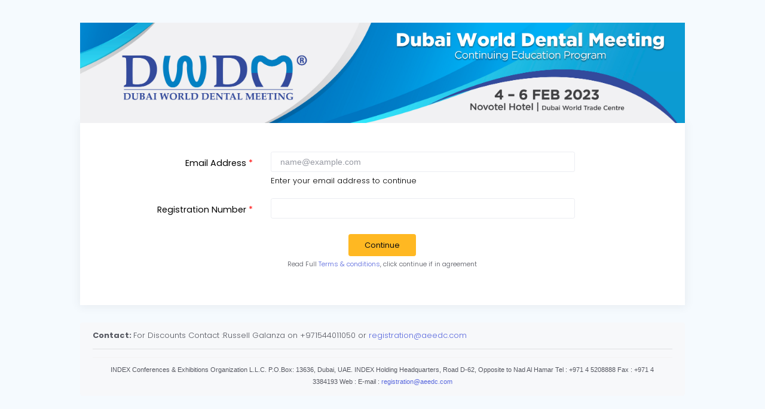

--- FILE ---
content_type: text/html; charset=UTF-8
request_url: https://online.index.ae/online-certificate/event?event=1AfjY&type=nwqm
body_size: 3666
content:
<!DOCTYPE html>

<html lang="en" >
<!-- begin::Head -->
<head>
    <!-- Header script section -->
        <meta charset="utf-8" />

    <title>
         DWDM |
DWDM 2023(Novotel)    </title>
    <meta name="description" content="DWDM 2023(Novotel)">
    <meta name="viewport" content="width=device-width, initial-scale=1, maximum-scale=1, shrink-to-fit=no">
    <meta name="csrf-token" content="sIUfZVlhIcr2Ssm7BzmbgpLFkRjZO5yxji6Zg7Bx">

    
    
    <!--begin::Web font -->
    <script src="https://ajax.googleapis.com/ajax/libs/webfont/1.6.16/webfont.js"></script>

           <script>
           var console = {};
           console.log = function(){}
       </script>
    
    <script>

        var general_config = {
			base_url: "https://online.index.ae"
		};

        WebFont.load({
            google: {"families":["Poppins:300,400,500,600,700","Roboto:300,400,500,600,700"]},
            active: function() {
                sessionStorage.fonts = true;
            }
        });
    </script>

    

    <!--end::Web font -->

    <!--begin::Page Vendors Styles -->
    <link href="https://online.index.ae/assets/vendors/custom/fullcalendar/fullcalendar.bundle.css" rel="stylesheet" type="text/css" />
    <!--end::Page Vendors Styles -->

    <!--begin::Base Styles -->
    <link href="https://online.index.ae/assets/online/css/vendors.bundle.css" rel="stylesheet" type="text/css" />
    <link href="https://online.index.ae/assets/online/css/style.bundle.css" rel="stylesheet" type="text/css" />
    <!--end::Base Styles -->
    <link href="https://online.index.ae/assets/online/css/online-custom.css" rel="stylesheet" type="text/css" />
    <!--end::Base Styles -->

    <link rel="shortcut icon" href="assets/demo/demo9/media/img/logo/favicon.ico" />


    <script src="https://www.google.com/recaptcha/api.js" async defer></script>
</head>

<style>
   .mandatory_span{
color: #ff0000;
   }

    #ImageContainer img {
        max-width: 600px;
    }
    .m-portlet .m-portlet__head{
        border-top: 1px solid #ebedf2;
    }



    @media (min-width: 1025px){
        .m-header--fixed .m-body {
            padding-top: 0px !important; 
        }
}

@media (max-width: 1024px){
.m-header--fixed-mobile .m-body {
    padding-top: 0px !important;
}
}

</style>

<!-- end::Head -->


<!-- begin::Body -->
<body  class="m--skin- m-page--loading-enabled m-page--loading m-content--skin-light m-header--fixed m-header--fixed-mobile m-aside-left--offcanvas-default m-aside-left--enabled m-aside-left--fixed m-aside-left--skin-dark m-aside--offcanvas-default"  >
<!-- Footer script -->

<!-- begin::Page loader -->
<div class="m-page-loader m-page-loader--base">
    <div class="m-blockui">
        <span>Please wait...</span>
        <span><div class="m-loader m-loader--brand"></div></span>
    </div>
</div>

<!-- end::Page Loader -->

<!-- begin:: Page -->

<div class="m-grid m-grid--hor m-grid--root m-page">


<!-- BEGIN: Header -->
<header style="display: none;" id="m_header" class="m-grid__item    m-header "  m-minimize="minimize" m-minimize-mobile="minimize" m-minimize-offset="200" m-minimize-mobile-offset="200" >
    <div class="m-container m-container--fluid m-container--full-height">
        <div class="m-stack m-stack--ver m-stack--desktop  m-header__wrapper">
            <!-- BEGIN: Brand -->
            
                
                    

                        
                            
                        
                    
                    
                        
                        
                            
                        
                        


                        
                        
                            
                        
                        


                        
                        
                            
                        
                        
                    
                
            
            <!-- END: Brand -->

            <div class="m-stack__item m-stack__item--middle m-stack__item--left m-header-head" id="m_header_nav">
                <div class="m-stack m-stack--ver m-stack--desktop">
                    
                        
                        
                            
                        
                        
                    

                    <div class="m-stack__item m-stack__item--fluid">
                        <!-- BEGIN: Horizontal Menu -->
                        <button class="m-aside-header-menu-mobile-close  m-aside-header-menu-mobile-close--skin-dark " id="m_aside_header_menu_mobile_close_btn"><i class="la la-close"></i></button>
                        <div id="m_header_menu" class="m-header-menu m-aside-header-menu-mobile m-aside-header-menu-mobile--offcanvas  m-header-menu--skin-light m-header-menu--submenu-skin-light m-aside-header-menu-mobile--skin-dark m-aside-header-menu-mobile--submenu-skin-dark "  >
                            <ul class="m-menu__nav  m-menu__nav--submenu-arrow ">
                                 

                            </ul>
                        </div>
                        <!-- END: Horizontal Menu -->
                    </div>
                </div>			</div>

            <div class="m-stack__item m-stack__item--middle m-stack__item--center">
                <!-- BEGIN: Brand -->
                <a href="#" id="ImageContainer">
                    
                     
                     
                </a>
                <!-- END: Brand -->
            </div>

            <div class="m-stack__item m-stack__item--right">
                <!-- BEGIN: Topbar -->
                <div id="m_header_topbar" class="m-topbar  m-stack m-stack--ver m-stack--general">

                    <div class="m-stack__item m-topbar__nav-wrapper">
                        <ul class="m-topbar__nav m-nav m-nav--inline">

                        </ul>
                    </div>
                </div>
                <!-- END: Topbar -->			</div>
        </div>
    </div>
</header>
<!-- END: Header -->



<!-- begin::Body -->
<div class="m-grid__item m-grid__item--fluid m-grid m-grid--hor-desktop m-grid--desktop m-body">
    <div class="m-grid__item m-grid__item--fluid m-grid m-grid--ver-desktop m-grid--desktop m-container m-container--responsive m-container--xxl m-container--full-height">

        <div class="m-grid__item m-grid__item--fluid m-wrapper">

            
<br><br>
<div class="row">
    <div class="col-xl-10 offset-xl-1">
                                    <img src="https://index-s3-images-static-content.s3.eu-west-1.amazonaws.com/images/editions/kOLgMAQ8X55faviaZFgskkCBftBJRSOuYHjvQQ3D.jpg"
                    alt="DWDM 2023(Novotel)" style="width: 100%" />
                    
        <div class="m-portlet m-portlet--tab">
            <div class="m-portlet__head" style="display: none;">
                <div class="m-portlet__head-caption">
                    <div class="m-portlet__head-title">
                        <span class="m-portlet__head-icon m--hide">
                            <i class="la la-gear"></i>
                        </span>
                        <h3 class="m-portlet__head-text">
                            DWDM 2023(Novotel) Online Registration
                        </h3>
                    </div>
                </div>
            </div>
            <!--begin::Form-->
<style type="text/css">
.form-group.m-form__group.row {
   padding-top: 10px;
   padding-bottom: 10px;
}
   .form-control:focus {
      border-color: #000;
      color: #000;
   }
   .m-portlet .m-portlet__body {
      padding: inherit;
   }
   .danger {
      color: blue;
   }
   .m-form .col-form-label,
   .m-form .m-form__group>label {
      color: #000;
   }
   .m-form.m-form--label-align-right .m-form__group>label {
      font-size: 1.1rem;
   }
   .form-control {
      border-color: #ebedf2;
      color: #000;
      font-size: 1.1rem;
   }
   .select2-container--default .select2-results__option.select2-results__option--highlighted {
      color: #000;
   }
   img {
      max-width: 100%;
   }
</style>
<div class="m-portlet__body">
   <br><br>

      <form method="POST" action="https://online.index.ae/print-online-certificate/event?event=1AfjY&amp;type=nwqm" accept-charset="UTF-8" class="m-form m-form--fit m-form--label-align-right" id="confirm_registration" novalidate="novalidate"><input name="_token" type="hidden" value="sIUfZVlhIcr2Ssm7BzmbgpLFkRjZO5yxji6Zg7Bx">
      <div class="row ">
         <div class="col-xl-10 offset-xl-1">
            <div class="m-form__section m-form__section--first">
               <div class="form-group m-form__group row">
                  <label class="col-xl-3 col-lg-3 col-md-3 col-form-label"> Email Address <span class="mandatory_span">*</span></label>
                  <div class="col-xl-8 col-lg-8 col-md-8 col-md-8">
                     <input type="hidden" name="_token" value="sIUfZVlhIcr2Ssm7BzmbgpLFkRjZO5yxji6Zg7Bx">
                     <input type="email" id="email" class="form-control m-input" name="email" placeholder="name@example.com"
                        value="" required />
                     <input type="hidden" class="form-control m-input" name="type" value="nwqm" />
                     <input type="hidden" name="url_id" value="" />
                     <input type="hidden" id="edition_id" class="form-control m-input" name="edition_id"
                        value="1AfjY" />
                  <input type="hidden" id="type" class="form-control m-input" name="type" value="nwqm" />
                                          <span class="form-control-feedback" id="error_message" style="font-size: 13px; color: #000; margin-top: 5px; display: block;">
                        Enter your email address to continue
                     </span>
                  </div>
               </div>
               <div class="form-group m-form__group row ">
                  <label class="col-xl-3 col-lg-3 col-md-3 col-form-label"> Registration Number <span class="mandatory_span">*</span></label>
                  <div class="col-xl-8 col-lg-8 col-md-8 col-md-8">
                     <input type="hidden" name="_token" value="sIUfZVlhIcr2Ssm7BzmbgpLFkRjZO5yxji6Zg7Bx">
                     <input type="text" id="registration_id" class="form-control m-input" name="registration_id" placeholder=""
                        value="" required />
      
                                          <input  type="hidden" name="certificate" value="" />
                                          
                  </div>
               </div>
         </div>
      </div>
   </div>
      
      
            <div class="form-group m-form__group row">
         <div class="col-lg-12 col-md-12 col-sm-12">
            <div style="margin-top: 0; text-align: center;">
               <button type="submit" class="btn btn-warning m-btn m-btn--custom m-btn--icon">Continue</button>
                              <p style="font-size: 11px; margin-top: 5px;">Read Full <a target="_blank"
                     href="https://aeedc.com/wp-content/uploads/2022/12/Terms-and-Conditions-DWDM.pdf"> Terms & conditions</a>, click continue if in agreement
               </p>
                           </div>
         </div>
      </div>
      
      
      
   </div>
      </form>
   <!--end::Form-->
   <br><br>
   <!--end::Portlet-->
</div>

<div class="alert m-alert m-alert--default" >
   

      <strong>Contact: </strong> For Discounts Contact :Russell Galanza on +971544011050 or  
   <a href="mailto:registration@aeedc.com">registration@aeedc.com</a>
   <hr>
   <p style="height:40px; padding: 10px; font-size: 11px;font-family: Arial, sans-serif;  line-height: 20px; border-top: solid #f3f3f3 1px; text-align:center;">

         INDEX Conferences & Exhibitions Organization L.L.C. P.O.Box: 13636, Dubai, UAE. INDEX Holding
         Headquarters, Road D-62, Opposite to Nad Al Hamar Tel : +971 4 5208888 Fax : +971 4 3384193
         Web : <a href=""> </a> E-mail : <a
            href="mailto:registration@aeedc.com">registration@aeedc.com </a>
   </p>
    </div>
</div>
</div>
</div>
        </div>



    </div>
</div>
<!-- end:: Body -->


</div>
<!-- end:: Page -->


<!-- begin::Scroll Top -->
<div id="m_scroll_top" class="m-scroll-top">
    <i class="la la-arrow-up"></i>
</div>
<!-- end::Scroll Top -->
<!--begin::Base Scripts -->
<script src="https://online.index.ae/assets/online/js/vendors.bundle.js" type="text/javascript"></script>
<script src="https://online.index.ae/assets/online/js/scripts.bundle.js" type="text/javascript"></script>
<!--end::Base Scripts -->


<!--begin::Page Vendors Scripts -->
<script src="https://online.index.ae/assets/vendors/custom/fullcalendar/fullcalendar.bundle.js" type="text/javascript"></script>
<!--end::Page Vendors Scripts -->





<script>
   
   $(document).ready(function () {
      
   })
$('#confirm_registration').on('submit', function() {
    // do validation here
    //let updateVal = validateForm();

});
//Email Address Validation
function validateForm(){
   
  let email_address = $("#email").val();
  let event_hash    = $("#edition_id").val();
  var ajaxresponse = $.ajax({
   
    url: "https://online.index.ae/validate-email",
    type: "GET",
    dataType: "json",
    data: {
       '_token': "sIUfZVlhIcr2Ssm7BzmbgpLFkRjZO5yxji6Zg7Bx",
       'event' : event_hash,
       'email' : email_address,
    },
    success: function(response) {
       $("#ajax_val").val(1);
       $("#error_message").text('');
       vflag = true;
     
    },
    error: function(response){
      $("#ajax_val").val(-1);
    $("#error_message").text(response.responseJSON.message);
    $("#error_message").addClass('has-danger');
    $("#error_message").css('color:red;');
      vflag = false;
    }
    
});
}
  
</script>

<!-- begin::Page Loader -->
<script>
    $(window).on('load', function() {
        $('body').removeClass('m-page--loading');
    });

    // $(document).on('click','#main_submit_btn',function () {
    //     $('.m-page-loader').css('background','#00000021');
    //     $('.m-page-loader').show();
    // });
</script>
<!-- end::Page Loader -->
</body>
<!-- end::Body -->
</html>


--- FILE ---
content_type: text/css
request_url: https://online.index.ae/assets/online/css/online-custom.css
body_size: 89
content:
.m-content--skin-light .m-body{

	    /*background-color: #f7f8fa;*/
	    background-color: #f5fafe;
}


.alert.m-alert--default{
        /*background: #f5fafe;*/
    }

.img-footer{
    max-width:600px;
    object-fit:contain;
    width:100%;
}

--- FILE ---
content_type: application/javascript
request_url: https://online.index.ae/assets/vendors/custom/fullcalendar/fullcalendar.bundle.js
body_size: 118094
content:
/*!
 * FullCalendar v3.6.2
 * Docs & License: https://fullcalendar.io/
 * (c) 2017 Adam Shaw
 */

(function(factory) {
	if (typeof define === 'function' && define.amd) {
		define([ 'jquery', 'moment' ], factory);
	}
	else if (typeof exports === 'object') { // Node/CommonJS
		module.exports = factory(require('jquery'), require('moment'));
	}
	else {
		factory(jQuery, moment);
	}
})(function($, moment) {

;;

var FC = $.fullCalendar = {
	version: "3.6.2",
	// When introducing internal API incompatibilities (where fullcalendar plugins would break),
	// the minor version of the calendar should be upped (ex: 2.7.2 -> 2.8.0)
	// and the below integer should be incremented.
	internalApiVersion: 11
};
var fcViews = FC.views = {};


$.fn.fullCalendar = function(options) {
	var args = Array.prototype.slice.call(arguments, 1); // for a possible method call
	var res = this; // what this function will return (this jQuery object by default)

	this.each(function(i, _element) { // loop each DOM element involved
		var element = $(_element);
		var calendar = element.data('fullCalendar'); // get the existing calendar object (if any)
		var singleRes; // the returned value of this single method call

		// a method call
		if (typeof options === 'string') {

			if (options === 'getCalendar') {
				if (!i) { // first element only
					res = calendar;
				}
			}
			else if (options === 'destroy') { // don't warn if no calendar object
				if (calendar) {
					calendar.destroy();
					element.removeData('fullCalendar');
				}
			}
			else if (!calendar) {
				FC.warn("Attempting to call a FullCalendar method on an element with no calendar.");
			}
			else if ($.isFunction(calendar[options])) {
				singleRes = calendar[options].apply(calendar, args);

				if (!i) {
					res = singleRes; // record the first method call result
				}
				if (options === 'destroy') { // for the destroy method, must remove Calendar object data
					element.removeData('fullCalendar');
				}
			}
			else {
				FC.warn("'" + options + "' is an unknown FullCalendar method.");
			}
		}
		// a new calendar initialization
		else if (!calendar) { // don't initialize twice
			calendar = new Calendar(element, options);
			element.data('fullCalendar', calendar);
			calendar.render();
		}
	});

	return res;
};


var complexOptions = [ // names of options that are objects whose properties should be combined
	'header',
	'footer',
	'buttonText',
	'buttonIcons',
	'themeButtonIcons'
];


// Merges an array of option objects into a single object
function mergeOptions(optionObjs) {
	return mergeProps(optionObjs, complexOptions);
}

;;

// exports
FC.applyAll = applyAll;
FC.debounce = debounce;
FC.isInt = isInt;
FC.htmlEscape = htmlEscape;
FC.cssToStr = cssToStr;
FC.proxy = proxy;
FC.capitaliseFirstLetter = capitaliseFirstLetter;


/* FullCalendar-specific DOM Utilities
----------------------------------------------------------------------------------------------------------------------*/


// Given the scrollbar widths of some other container, create borders/margins on rowEls in order to match the left
// and right space that was offset by the scrollbars. A 1-pixel border first, then margin beyond that.
function compensateScroll(rowEls, scrollbarWidths) {
	if (scrollbarWidths.left) {
		rowEls.css({
			'border-left-width': 1,
			'margin-left': scrollbarWidths.left - 1
		});
	}
	if (scrollbarWidths.right) {
		rowEls.css({
			'border-right-width': 1,
			'margin-right': scrollbarWidths.right - 1
		});
	}
}


// Undoes compensateScroll and restores all borders/margins
function uncompensateScroll(rowEls) {
	rowEls.css({
		'margin-left': '',
		'margin-right': '',
		'border-left-width': '',
		'border-right-width': ''
	});
}


// Make the mouse cursor express that an event is not allowed in the current area
function disableCursor() {
	$('body').addClass('fc-not-allowed');
}


// Returns the mouse cursor to its original look
function enableCursor() {
	$('body').removeClass('fc-not-allowed');
}


// Given a total available height to fill, have `els` (essentially child rows) expand to accomodate.
// By default, all elements that are shorter than the recommended height are expanded uniformly, not considering
// any other els that are already too tall. if `shouldRedistribute` is on, it considers these tall rows and 
// reduces the available height.
function distributeHeight(els, availableHeight, shouldRedistribute) {

	// *FLOORING NOTE*: we floor in certain places because zoom can give inaccurate floating-point dimensions,
	// and it is better to be shorter than taller, to avoid creating unnecessary scrollbars.

	var minOffset1 = Math.floor(availableHeight / els.length); // for non-last element
	var minOffset2 = Math.floor(availableHeight - minOffset1 * (els.length - 1)); // for last element *FLOORING NOTE*
	var flexEls = []; // elements that are allowed to expand. array of DOM nodes
	var flexOffsets = []; // amount of vertical space it takes up
	var flexHeights = []; // actual css height
	var usedHeight = 0;

	undistributeHeight(els); // give all elements their natural height

	// find elements that are below the recommended height (expandable).
	// important to query for heights in a single first pass (to avoid reflow oscillation).
	els.each(function(i, el) {
		var minOffset = i === els.length - 1 ? minOffset2 : minOffset1;
		var naturalOffset = $(el).outerHeight(true);

		if (naturalOffset < minOffset) {
			flexEls.push(el);
			flexOffsets.push(naturalOffset);
			flexHeights.push($(el).height());
		}
		else {
			// this element stretches past recommended height (non-expandable). mark the space as occupied.
			usedHeight += naturalOffset;
		}
	});

	// readjust the recommended height to only consider the height available to non-maxed-out rows.
	if (shouldRedistribute) {
		availableHeight -= usedHeight;
		minOffset1 = Math.floor(availableHeight / flexEls.length);
		minOffset2 = Math.floor(availableHeight - minOffset1 * (flexEls.length - 1)); // *FLOORING NOTE*
	}

	// assign heights to all expandable elements
	$(flexEls).each(function(i, el) {
		var minOffset = i === flexEls.length - 1 ? minOffset2 : minOffset1;
		var naturalOffset = flexOffsets[i];
		var naturalHeight = flexHeights[i];
		var newHeight = minOffset - (naturalOffset - naturalHeight); // subtract the margin/padding

		if (naturalOffset < minOffset) { // we check this again because redistribution might have changed things
			$(el).height(newHeight);
		}
	});
}


// Undoes distrubuteHeight, restoring all els to their natural height
function undistributeHeight(els) {
	els.height('');
}


// Given `els`, a jQuery set of <td> cells, find the cell with the largest natural width and set the widths of all the
// cells to be that width.
// PREREQUISITE: if you want a cell to take up width, it needs to have a single inner element w/ display:inline
function matchCellWidths(els) {
	var maxInnerWidth = 0;

	els.find('> *').each(function(i, innerEl) {
		var innerWidth = $(innerEl).outerWidth();
		if (innerWidth > maxInnerWidth) {
			maxInnerWidth = innerWidth;
		}
	});

	maxInnerWidth++; // sometimes not accurate of width the text needs to stay on one line. insurance

	els.width(maxInnerWidth);

	return maxInnerWidth;
}


// Given one element that resides inside another,
// Subtracts the height of the inner element from the outer element.
function subtractInnerElHeight(outerEl, innerEl) {
	var both = outerEl.add(innerEl);
	var diff;

	// effin' IE8/9/10/11 sometimes returns 0 for dimensions. this weird hack was the only thing that worked
	both.css({
		position: 'relative', // cause a reflow, which will force fresh dimension recalculation
		left: -1 // ensure reflow in case the el was already relative. negative is less likely to cause new scroll
	});
	diff = outerEl.outerHeight() - innerEl.outerHeight(); // grab the dimensions
	both.css({ position: '', left: '' }); // undo hack

	return diff;
}


/* Element Geom Utilities
----------------------------------------------------------------------------------------------------------------------*/

FC.getOuterRect = getOuterRect;
FC.getClientRect = getClientRect;
FC.getContentRect = getContentRect;
FC.getScrollbarWidths = getScrollbarWidths;


// borrowed from https://github.com/jquery/jquery-ui/blob/1.11.0/ui/core.js#L51
function getScrollParent(el) {
	var position = el.css('position'),
		scrollParent = el.parents().filter(function() {
			var parent = $(this);
			return (/(auto|scroll)/).test(
				parent.css('overflow') + parent.css('overflow-y') + parent.css('overflow-x')
			);
		}).eq(0);

	return position === 'fixed' || !scrollParent.length ? $(el[0].ownerDocument || document) : scrollParent;
}


// Queries the outer bounding area of a jQuery element.
// Returns a rectangle with absolute coordinates: left, right (exclusive), top, bottom (exclusive).
// Origin is optional.
function getOuterRect(el, origin) {
	var offset = el.offset();
	var left = offset.left - (origin ? origin.left : 0);
	var top = offset.top - (origin ? origin.top : 0);

	return {
		left: left,
		right: left + el.outerWidth(),
		top: top,
		bottom: top + el.outerHeight()
	};
}


// Queries the area within the margin/border/scrollbars of a jQuery element. Does not go within the padding.
// Returns a rectangle with absolute coordinates: left, right (exclusive), top, bottom (exclusive).
// Origin is optional.
// WARNING: given element can't have borders
// NOTE: should use clientLeft/clientTop, but very unreliable cross-browser.
function getClientRect(el, origin) {
	var offset = el.offset();
	var scrollbarWidths = getScrollbarWidths(el);
	var left = offset.left + getCssFloat(el, 'border-left-width') + scrollbarWidths.left - (origin ? origin.left : 0);
	var top = offset.top + getCssFloat(el, 'border-top-width') + scrollbarWidths.top - (origin ? origin.top : 0);

	return {
		left: left,
		right: left + el[0].clientWidth, // clientWidth includes padding but NOT scrollbars
		top: top,
		bottom: top + el[0].clientHeight // clientHeight includes padding but NOT scrollbars
	};
}


// Queries the area within the margin/border/padding of a jQuery element. Assumed not to have scrollbars.
// Returns a rectangle with absolute coordinates: left, right (exclusive), top, bottom (exclusive).
// Origin is optional.
function getContentRect(el, origin) {
	var offset = el.offset(); // just outside of border, margin not included
	var left = offset.left + getCssFloat(el, 'border-left-width') + getCssFloat(el, 'padding-left') -
		(origin ? origin.left : 0);
	var top = offset.top + getCssFloat(el, 'border-top-width') + getCssFloat(el, 'padding-top') -
		(origin ? origin.top : 0);

	return {
		left: left,
		right: left + el.width(),
		top: top,
		bottom: top + el.height()
	};
}


// Returns the computed left/right/top/bottom scrollbar widths for the given jQuery element.
// WARNING: given element can't have borders (which will cause offsetWidth/offsetHeight to be larger).
// NOTE: should use clientLeft/clientTop, but very unreliable cross-browser.
function getScrollbarWidths(el) {
	var leftRightWidth = el[0].offsetWidth - el[0].clientWidth;
	var bottomWidth = el[0].offsetHeight - el[0].clientHeight;
	var widths;

	leftRightWidth = sanitizeScrollbarWidth(leftRightWidth);
	bottomWidth = sanitizeScrollbarWidth(bottomWidth);

	widths = { left: 0, right: 0, top: 0, bottom: bottomWidth };

	if (getIsLeftRtlScrollbars() && el.css('direction') == 'rtl') { // is the scrollbar on the left side?
		widths.left = leftRightWidth;
	}
	else {
		widths.right = leftRightWidth;
	}

	return widths;
}


// The scrollbar width computations in getScrollbarWidths are sometimes flawed when it comes to
// retina displays, rounding, and IE11. Massage them into a usable value.
function sanitizeScrollbarWidth(width) {
	width = Math.max(0, width); // no negatives
	width = Math.round(width);
	return width;
}


// Logic for determining if, when the element is right-to-left, the scrollbar appears on the left side

var _isLeftRtlScrollbars = null;

function getIsLeftRtlScrollbars() { // responsible for caching the computation
	if (_isLeftRtlScrollbars === null) {
		_isLeftRtlScrollbars = computeIsLeftRtlScrollbars();
	}
	return _isLeftRtlScrollbars;
}

function computeIsLeftRtlScrollbars() { // creates an offscreen test element, then removes it
	var el = $('<div><div/></div>')
		.css({
			position: 'absolute',
			top: -1000,
			left: 0,
			border: 0,
			padding: 0,
			overflow: 'scroll',
			direction: 'rtl'
		})
		.appendTo('body');
	var innerEl = el.children();
	var res = innerEl.offset().left > el.offset().left; // is the inner div shifted to accommodate a left scrollbar?
	el.remove();
	return res;
}


// Retrieves a jQuery element's computed CSS value as a floating-point number.
// If the queried value is non-numeric (ex: IE can return "medium" for border width), will just return zero.
function getCssFloat(el, prop) {
	return parseFloat(el.css(prop)) || 0;
}


/* Mouse / Touch Utilities
----------------------------------------------------------------------------------------------------------------------*/

FC.preventDefault = preventDefault;


// Returns a boolean whether this was a left mouse click and no ctrl key (which means right click on Mac)
function isPrimaryMouseButton(ev) {
	return ev.which == 1 && !ev.ctrlKey;
}


function getEvX(ev) {
	var touches = ev.originalEvent.touches;

	// on mobile FF, pageX for touch events is present, but incorrect,
	// so, look at touch coordinates first.
	if (touches && touches.length) {
		return touches[0].pageX;
	}

	return ev.pageX;
}


function getEvY(ev) {
	var touches = ev.originalEvent.touches;

	// on mobile FF, pageX for touch events is present, but incorrect,
	// so, look at touch coordinates first.
	if (touches && touches.length) {
		return touches[0].pageY;
	}

	return ev.pageY;
}


function getEvIsTouch(ev) {
	return /^touch/.test(ev.type);
}


function preventSelection(el) {
	el.addClass('fc-unselectable')
		.on('selectstart', preventDefault);
}


function allowSelection(el) {
	el.removeClass('fc-unselectable')
		.off('selectstart', preventDefault);
}


// Stops a mouse/touch event from doing it's native browser action
function preventDefault(ev) {
	ev.preventDefault();
}


/* General Geometry Utils
----------------------------------------------------------------------------------------------------------------------*/

FC.intersectRects = intersectRects;

// Returns a new rectangle that is the intersection of the two rectangles. If they don't intersect, returns false
function intersectRects(rect1, rect2) {
	var res = {
		left: Math.max(rect1.left, rect2.left),
		right: Math.min(rect1.right, rect2.right),
		top: Math.max(rect1.top, rect2.top),
		bottom: Math.min(rect1.bottom, rect2.bottom)
	};

	if (res.left < res.right && res.top < res.bottom) {
		return res;
	}
	return false;
}


// Returns a new point that will have been moved to reside within the given rectangle
function constrainPoint(point, rect) {
	return {
		left: Math.min(Math.max(point.left, rect.left), rect.right),
		top: Math.min(Math.max(point.top, rect.top), rect.bottom)
	};
}


// Returns a point that is the center of the given rectangle
function getRectCenter(rect) {
	return {
		left: (rect.left + rect.right) / 2,
		top: (rect.top + rect.bottom) / 2
	};
}


// Subtracts point2's coordinates from point1's coordinates, returning a delta
function diffPoints(point1, point2) {
	return {
		left: point1.left - point2.left,
		top: point1.top - point2.top
	};
}


/* Object Ordering by Field
----------------------------------------------------------------------------------------------------------------------*/

FC.parseFieldSpecs = parseFieldSpecs;
FC.compareByFieldSpecs = compareByFieldSpecs;
FC.compareByFieldSpec = compareByFieldSpec;
FC.flexibleCompare = flexibleCompare;


function parseFieldSpecs(input) {
	var specs = [];
	var tokens = [];
	var i, token;

	if (typeof input === 'string') {
		tokens = input.split(/\s*,\s*/);
	}
	else if (typeof input === 'function') {
		tokens = [ input ];
	}
	else if ($.isArray(input)) {
		tokens = input;
	}

	for (i = 0; i < tokens.length; i++) {
		token = tokens[i];

		if (typeof token === 'string') {
			specs.push(
				token.charAt(0) == '-' ?
					{ field: token.substring(1), order: -1 } :
					{ field: token, order: 1 }
			);
		}
		else if (typeof token === 'function') {
			specs.push({ func: token });
		}
	}

	return specs;
}


function compareByFieldSpecs(obj1, obj2, fieldSpecs) {
	var i;
	var cmp;

	for (i = 0; i < fieldSpecs.length; i++) {
		cmp = compareByFieldSpec(obj1, obj2, fieldSpecs[i]);
		if (cmp) {
			return cmp;
		}
	}

	return 0;
}


function compareByFieldSpec(obj1, obj2, fieldSpec) {
	if (fieldSpec.func) {
		return fieldSpec.func(obj1, obj2);
	}
	return flexibleCompare(obj1[fieldSpec.field], obj2[fieldSpec.field]) *
		(fieldSpec.order || 1);
}


function flexibleCompare(a, b) {
	if (!a && !b) {
		return 0;
	}
	if (b == null) {
		return -1;
	}
	if (a == null) {
		return 1;
	}
	if ($.type(a) === 'string' || $.type(b) === 'string') {
		return String(a).localeCompare(String(b));
	}
	return a - b;
}


/* Date Utilities
----------------------------------------------------------------------------------------------------------------------*/

FC.computeGreatestUnit = computeGreatestUnit;
FC.divideRangeByDuration = divideRangeByDuration;
FC.divideDurationByDuration = divideDurationByDuration;
FC.multiplyDuration = multiplyDuration;
FC.durationHasTime = durationHasTime;

var dayIDs = [ 'sun', 'mon', 'tue', 'wed', 'thu', 'fri', 'sat' ];
var unitsDesc = [ 'year', 'month', 'week', 'day', 'hour', 'minute', 'second', 'millisecond' ]; // descending


// Diffs the two moments into a Duration where full-days are recorded first, then the remaining time.
// Moments will have their timezones normalized.
function diffDayTime(a, b) {
	return moment.duration({
		days: a.clone().stripTime().diff(b.clone().stripTime(), 'days'),
		ms: a.time() - b.time() // time-of-day from day start. disregards timezone
	});
}


// Diffs the two moments via their start-of-day (regardless of timezone). Produces whole-day durations.
function diffDay(a, b) {
	return moment.duration({
		days: a.clone().stripTime().diff(b.clone().stripTime(), 'days')
	});
}


// Diffs two moments, producing a duration, made of a whole-unit-increment of the given unit. Uses rounding.
function diffByUnit(a, b, unit) {
	return moment.duration(
		Math.round(a.diff(b, unit, true)), // returnFloat=true
		unit
	);
}


// Computes the unit name of the largest whole-unit period of time.
// For example, 48 hours will be "days" whereas 49 hours will be "hours".
// Accepts start/end, a range object, or an original duration object.
function computeGreatestUnit(start, end) {
	var i, unit;
	var val;

	for (i = 0; i < unitsDesc.length; i++) {
		unit = unitsDesc[i];
		val = computeRangeAs(unit, start, end);

		if (val >= 1 && isInt(val)) {
			break;
		}
	}

	return unit; // will be "milliseconds" if nothing else matches
}


// like computeGreatestUnit, but has special abilities to interpret the source input for clues
function computeDurationGreatestUnit(duration, durationInput) {
	var unit = computeGreatestUnit(duration);

	// prevent days:7 from being interpreted as a week
	if (unit === 'week' && typeof durationInput === 'object' && durationInput.days) {
		unit = 'day';
	}

	return unit;
}


// Computes the number of units (like "hours") in the given range.
// Range can be a {start,end} object, separate start/end args, or a Duration.
// Results are based on Moment's .as() and .diff() methods, so results can depend on internal handling
// of month-diffing logic (which tends to vary from version to version).
function computeRangeAs(unit, start, end) {

	if (end != null) { // given start, end
		return end.diff(start, unit, true);
	}
	else if (moment.isDuration(start)) { // given duration
		return start.as(unit);
	}
	else { // given { start, end } range object
		return start.end.diff(start.start, unit, true);
	}
}


// Intelligently divides a range (specified by a start/end params) by a duration
function divideRangeByDuration(start, end, dur) {
	var months;

	if (durationHasTime(dur)) {
		return (end - start) / dur;
	}
	months = dur.asMonths();
	if (Math.abs(months) >= 1 && isInt(months)) {
		return end.diff(start, 'months', true) / months;
	}
	return end.diff(start, 'days', true) / dur.asDays();
}


// Intelligently divides one duration by another
function divideDurationByDuration(dur1, dur2) {
	var months1, months2;

	if (durationHasTime(dur1) || durationHasTime(dur2)) {
		return dur1 / dur2;
	}
	months1 = dur1.asMonths();
	months2 = dur2.asMonths();
	if (
		Math.abs(months1) >= 1 && isInt(months1) &&
		Math.abs(months2) >= 1 && isInt(months2)
	) {
		return months1 / months2;
	}
	return dur1.asDays() / dur2.asDays();
}


// Intelligently multiplies a duration by a number
function multiplyDuration(dur, n) {
	var months;

	if (durationHasTime(dur)) {
		return moment.duration(dur * n);
	}
	months = dur.asMonths();
	if (Math.abs(months) >= 1 && isInt(months)) {
		return moment.duration({ months: months * n });
	}
	return moment.duration({ days: dur.asDays() * n });
}


// Returns a boolean about whether the given duration has any time parts (hours/minutes/seconds/ms)
function durationHasTime(dur) {
	return Boolean(dur.hours() || dur.minutes() || dur.seconds() || dur.milliseconds());
}


function isNativeDate(input) {
	return  Object.prototype.toString.call(input) === '[object Date]' || input instanceof Date;
}


// Returns a boolean about whether the given input is a time string, like "06:40:00" or "06:00"
function isTimeString(str) {
	return typeof str === 'string' &&
		/^\d+\:\d+(?:\:\d+\.?(?:\d{3})?)?$/.test(str);
}


/* Logging and Debug
----------------------------------------------------------------------------------------------------------------------*/

FC.log = function() {
	var console = window.console;

	if (console && console.log) {
		return console.log.apply(console, arguments);
	}
};

FC.warn = function() {
	var console = window.console;

	if (console && console.warn) {
		return console.warn.apply(console, arguments);
	}
	else {
		return FC.log.apply(FC, arguments);
	}
};


/* General Utilities
----------------------------------------------------------------------------------------------------------------------*/

var hasOwnPropMethod = {}.hasOwnProperty;


// Merges an array of objects into a single object.
// The second argument allows for an array of property names who's object values will be merged together.
function mergeProps(propObjs, complexProps) {
	var dest = {};
	var i, name;
	var complexObjs;
	var j, val;
	var props;

	if (complexProps) {
		for (i = 0; i < complexProps.length; i++) {
			name = complexProps[i];
			complexObjs = [];

			// collect the trailing object values, stopping when a non-object is discovered
			for (j = propObjs.length - 1; j >= 0; j--) {
				val = propObjs[j][name];

				if (typeof val === 'object') {
					complexObjs.unshift(val);
				}
				else if (val !== undefined) {
					dest[name] = val; // if there were no objects, this value will be used
					break;
				}
			}

			// if the trailing values were objects, use the merged value
			if (complexObjs.length) {
				dest[name] = mergeProps(complexObjs);
			}
		}
	}

	// copy values into the destination, going from last to first
	for (i = propObjs.length - 1; i >= 0; i--) {
		props = propObjs[i];

		for (name in props) {
			if (!(name in dest)) { // if already assigned by previous props or complex props, don't reassign
				dest[name] = props[name];
			}
		}
	}

	return dest;
}


function copyOwnProps(src, dest) {
	for (var name in src) {
		if (hasOwnProp(src, name)) {
			dest[name] = src[name];
		}
	}
}


function hasOwnProp(obj, name) {
	return hasOwnPropMethod.call(obj, name);
}


function applyAll(functions, thisObj, args) {
	if ($.isFunction(functions)) {
		functions = [ functions ];
	}
	if (functions) {
		var i;
		var ret;
		for (i=0; i<functions.length; i++) {
			ret = functions[i].apply(thisObj, args) || ret;
		}
		return ret;
	}
}


function removeMatching(array, testFunc) {
	var removeCnt = 0;
	var i = 0;

	while (i < array.length) {
		if (testFunc(array[i])) { // truthy value means *remove*
			array.splice(i, 1);
			removeCnt++;
		}
		else {
			i++;
		}
	}

	return removeCnt;
}


function removeExact(array, exactVal) {
	var removeCnt = 0;
	var i = 0;

	while (i < array.length) {
		if (array[i] === exactVal) {
			array.splice(i, 1);
			removeCnt++;
		}
		else {
			i++;
		}
	}

	return removeCnt;
}
FC.removeExact = removeExact;


function isArraysEqual(a0, a1) {
	var len = a0.length;
	var i;

	if (len == null || len !== a1.length) { // not array? or not same length?
		return false;
	}

	for (i = 0; i < len; i++) {
		if (a0[i] !== a1[i]) {
			return false;
		}
	}

	return true;
}



function firstDefined() {
	for (var i=0; i<arguments.length; i++) {
		if (arguments[i] !== undefined) {
			return arguments[i];
		}
	}
}


function htmlEscape(s) {
	return (s + '').replace(/&/g, '&amp;')
		.replace(/</g, '&lt;')
		.replace(/>/g, '&gt;')
		.replace(/'/g, '&#039;')
		.replace(/"/g, '&quot;')
		.replace(/\n/g, '<br />');
}


function stripHtmlEntities(text) {
	return text.replace(/&.*?;/g, '');
}


// Given a hash of CSS properties, returns a string of CSS.
// Uses property names as-is (no camel-case conversion). Will not make statements for null/undefined values.
function cssToStr(cssProps) {
	var statements = [];

	$.each(cssProps, function(name, val) {
		if (val != null) {
			statements.push(name + ':' + val);
		}
	});

	return statements.join(';');
}


// Given an object hash of HTML attribute names to values,
// generates a string that can be injected between < > in HTML
function attrsToStr(attrs) {
	var parts = [];

	$.each(attrs, function(name, val) {
		if (val != null) {
			parts.push(name + '="' + htmlEscape(val) + '"');
		}
	});

	return parts.join(' ');
}


function capitaliseFirstLetter(str) {
	return str.charAt(0).toUpperCase() + str.slice(1);
}


function compareNumbers(a, b) { // for .sort()
	return a - b;
}


function isInt(n) {
	return n % 1 === 0;
}


// Returns a method bound to the given object context.
// Just like one of the jQuery.proxy signatures, but without the undesired behavior of treating the same method with
// different contexts as identical when binding/unbinding events.
function proxy(obj, methodName) {
	var method = obj[methodName];

	return function() {
		return method.apply(obj, arguments);
	};
}


// Returns a function, that, as long as it continues to be invoked, will not
// be triggered. The function will be called after it stops being called for
// N milliseconds. If `immediate` is passed, trigger the function on the
// leading edge, instead of the trailing.
// https://github.com/jashkenas/underscore/blob/1.6.0/underscore.js#L714
function debounce(func, wait, immediate) {
	var timeout, args, context, timestamp, result;

	var later = function() {
		var last = +new Date() - timestamp;
		if (last < wait) {
			timeout = setTimeout(later, wait - last);
		}
		else {
			timeout = null;
			if (!immediate) {
				result = func.apply(context, args);
				context = args = null;
			}
		}
	};

	return function() {
		context = this;
		args = arguments;
		timestamp = +new Date();
		var callNow = immediate && !timeout;
		if (!timeout) {
			timeout = setTimeout(later, wait);
		}
		if (callNow) {
			result = func.apply(context, args);
			context = args = null;
		}
		return result;
	};
}

;;

/*
GENERAL NOTE on moments throughout the *entire rest* of the codebase:
All moments are assumed to be ambiguously-zoned unless otherwise noted,
with the NOTABLE EXCEOPTION of start/end dates that live on *Event Objects*.
Ambiguously-TIMED moments are assumed to be ambiguously-zoned by nature.
*/

var ambigDateOfMonthRegex = /^\s*\d{4}-\d\d$/;
var ambigTimeOrZoneRegex =
	/^\s*\d{4}-(?:(\d\d-\d\d)|(W\d\d$)|(W\d\d-\d)|(\d\d\d))((T| )(\d\d(:\d\d(:\d\d(\.\d+)?)?)?)?)?$/;
var newMomentProto = moment.fn; // where we will attach our new methods
var oldMomentProto = $.extend({}, newMomentProto); // copy of original moment methods

// tell momentjs to transfer these properties upon clone
var momentProperties = moment.momentProperties;
momentProperties.push('_fullCalendar');
momentProperties.push('_ambigTime');
momentProperties.push('_ambigZone');


// Creating
// -------------------------------------------------------------------------------------------------

// Creates a new moment, similar to the vanilla moment(...) constructor, but with
// extra features (ambiguous time, enhanced formatting). When given an existing moment,
// it will function as a clone (and retain the zone of the moment). Anything else will
// result in a moment in the local zone.
FC.moment = function() {
	return makeMoment(arguments);
};

// Sames as FC.moment, but forces the resulting moment to be in the UTC timezone.
FC.moment.utc = function() {
	var mom = makeMoment(arguments, true);

	// Force it into UTC because makeMoment doesn't guarantee it
	// (if given a pre-existing moment for example)
	if (mom.hasTime()) { // don't give ambiguously-timed moments a UTC zone
		mom.utc();
	}

	return mom;
};

// Same as FC.moment, but when given an ISO8601 string, the timezone offset is preserved.
// ISO8601 strings with no timezone offset will become ambiguously zoned.
FC.moment.parseZone = function() {
	return makeMoment(arguments, true, true);
};

// Builds an enhanced moment from args. When given an existing moment, it clones. When given a
// native Date, or called with no arguments (the current time), the resulting moment will be local.
// Anything else needs to be "parsed" (a string or an array), and will be affected by:
//    parseAsUTC - if there is no zone information, should we parse the input in UTC?
//    parseZone - if there is zone information, should we force the zone of the moment?
function makeMoment(args, parseAsUTC, parseZone) {
	var input = args[0];
	var isSingleString = args.length == 1 && typeof input === 'string';
	var isAmbigTime;
	var isAmbigZone;
	var ambigMatch;
	var mom;

	if (moment.isMoment(input) || isNativeDate(input) || input === undefined) {
		mom = moment.apply(null, args);
	}
	else { // "parsing" is required
		isAmbigTime = false;
		isAmbigZone = false;

		if (isSingleString) {
			if (ambigDateOfMonthRegex.test(input)) {
				// accept strings like '2014-05', but convert to the first of the month
				input += '-01';
				args = [ input ]; // for when we pass it on to moment's constructor
				isAmbigTime = true;
				isAmbigZone = true;
			}
			else if ((ambigMatch = ambigTimeOrZoneRegex.exec(input))) {
				isAmbigTime = !ambigMatch[5]; // no time part?
				isAmbigZone = true;
			}
		}
		else if ($.isArray(input)) {
			// arrays have no timezone information, so assume ambiguous zone
			isAmbigZone = true;
		}
		// otherwise, probably a string with a format

		if (parseAsUTC || isAmbigTime) {
			mom = moment.utc.apply(moment, args);
		}
		else {
			mom = moment.apply(null, args);
		}

		if (isAmbigTime) {
			mom._ambigTime = true;
			mom._ambigZone = true; // ambiguous time always means ambiguous zone
		}
		else if (parseZone) { // let's record the inputted zone somehow
			if (isAmbigZone) {
				mom._ambigZone = true;
			}
			else if (isSingleString) {
				mom.utcOffset(input); // if not a valid zone, will assign UTC
			}
		}
	}

	mom._fullCalendar = true; // flag for extended functionality

	return mom;
}


// Week Number
// -------------------------------------------------------------------------------------------------


// Returns the week number, considering the locale's custom week number calcuation
// `weeks` is an alias for `week`
newMomentProto.week = newMomentProto.weeks = function(input) {
	var weekCalc = this._locale._fullCalendar_weekCalc;

	if (input == null && typeof weekCalc === 'function') { // custom function only works for getter
		return weekCalc(this);
	}
	else if (weekCalc === 'ISO') {
		return oldMomentProto.isoWeek.apply(this, arguments); // ISO getter/setter
	}

	return oldMomentProto.week.apply(this, arguments); // local getter/setter
};


// Time-of-day
// -------------------------------------------------------------------------------------------------

// GETTER
// Returns a Duration with the hours/minutes/seconds/ms values of the moment.
// If the moment has an ambiguous time, a duration of 00:00 will be returned.
//
// SETTER
// You can supply a Duration, a Moment, or a Duration-like argument.
// When setting the time, and the moment has an ambiguous time, it then becomes unambiguous.
newMomentProto.time = function(time) {

	// Fallback to the original method (if there is one) if this moment wasn't created via FullCalendar.
	// `time` is a generic enough method name where this precaution is necessary to avoid collisions w/ other plugins.
	if (!this._fullCalendar) {
		return oldMomentProto.time.apply(this, arguments);
	}

	if (time == null) { // getter
		return moment.duration({
			hours: this.hours(),
			minutes: this.minutes(),
			seconds: this.seconds(),
			milliseconds: this.milliseconds()
		});
	}
	else { // setter

		this._ambigTime = false; // mark that the moment now has a time

		if (!moment.isDuration(time) && !moment.isMoment(time)) {
			time = moment.duration(time);
		}

		// The day value should cause overflow (so 24 hours becomes 00:00:00 of next day).
		// Only for Duration times, not Moment times.
		var dayHours = 0;
		if (moment.isDuration(time)) {
			dayHours = Math.floor(time.asDays()) * 24;
		}

		// We need to set the individual fields.
		// Can't use startOf('day') then add duration. In case of DST at start of day.
		return this.hours(dayHours + time.hours())
			.minutes(time.minutes())
			.seconds(time.seconds())
			.milliseconds(time.milliseconds());
	}
};

// Converts the moment to UTC, stripping out its time-of-day and timezone offset,
// but preserving its YMD. A moment with a stripped time will display no time
// nor timezone offset when .format() is called.
newMomentProto.stripTime = function() {

	if (!this._ambigTime) {

		this.utc(true); // keepLocalTime=true (for keeping *date* value)

		// set time to zero
		this.set({
			hours: 0,
			minutes: 0,
			seconds: 0,
			ms: 0
		});

		// Mark the time as ambiguous. This needs to happen after the .utc() call, which might call .utcOffset(),
		// which clears all ambig flags.
		this._ambigTime = true;
		this._ambigZone = true; // if ambiguous time, also ambiguous timezone offset
	}

	return this; // for chaining
};

// Returns if the moment has a non-ambiguous time (boolean)
newMomentProto.hasTime = function() {
	return !this._ambigTime;
};


// Timezone
// -------------------------------------------------------------------------------------------------

// Converts the moment to UTC, stripping out its timezone offset, but preserving its
// YMD and time-of-day. A moment with a stripped timezone offset will display no
// timezone offset when .format() is called.
newMomentProto.stripZone = function() {
	var wasAmbigTime;

	if (!this._ambigZone) {

		wasAmbigTime = this._ambigTime;

		this.utc(true); // keepLocalTime=true (for keeping date and time values)

		// the above call to .utc()/.utcOffset() unfortunately might clear the ambig flags, so restore
		this._ambigTime = wasAmbigTime || false;

		// Mark the zone as ambiguous. This needs to happen after the .utc() call, which might call .utcOffset(),
		// which clears the ambig flags.
		this._ambigZone = true;
	}

	return this; // for chaining
};

// Returns of the moment has a non-ambiguous timezone offset (boolean)
newMomentProto.hasZone = function() {
	return !this._ambigZone;
};


// implicitly marks a zone
newMomentProto.local = function(keepLocalTime) {

	// for when converting from ambiguously-zoned to local,
	// keep the time values when converting from UTC -> local
	oldMomentProto.local.call(this, this._ambigZone || keepLocalTime);

	// ensure non-ambiguous
	// this probably already happened via local() -> utcOffset(), but don't rely on Moment's internals
	this._ambigTime = false;
	this._ambigZone = false;

	return this; // for chaining
};


// implicitly marks a zone
newMomentProto.utc = function(keepLocalTime) {

	oldMomentProto.utc.call(this, keepLocalTime);

	// ensure non-ambiguous
	// this probably already happened via utc() -> utcOffset(), but don't rely on Moment's internals
	this._ambigTime = false;
	this._ambigZone = false;

	return this;
};


// implicitly marks a zone (will probably get called upon .utc() and .local())
newMomentProto.utcOffset = function(tzo) {

	if (tzo != null) { // setter
		// these assignments needs to happen before the original zone method is called.
		// I forget why, something to do with a browser crash.
		this._ambigTime = false;
		this._ambigZone = false;
	}

	return oldMomentProto.utcOffset.apply(this, arguments);
};


// Formatting
// -------------------------------------------------------------------------------------------------

newMomentProto.format = function() {

	if (this._fullCalendar && arguments[0]) { // an enhanced moment? and a format string provided?
		return formatDate(this, arguments[0]); // our extended formatting
	}
	if (this._ambigTime) {
		return oldMomentFormat(englishMoment(this), 'YYYY-MM-DD');
	}
	if (this._ambigZone) {
		return oldMomentFormat(englishMoment(this), 'YYYY-MM-DD[T]HH:mm:ss');
	}
	if (this._fullCalendar) { // enhanced non-ambig moment?
		// moment.format() doesn't ensure english, but we want to.
		return oldMomentFormat(englishMoment(this));
	}

	return oldMomentProto.format.apply(this, arguments);
};

newMomentProto.toISOString = function() {

	if (this._ambigTime) {
		return oldMomentFormat(englishMoment(this), 'YYYY-MM-DD');
	}
	if (this._ambigZone) {
		return oldMomentFormat(englishMoment(this), 'YYYY-MM-DD[T]HH:mm:ss');
	}
	if (this._fullCalendar) { // enhanced non-ambig moment?
		// depending on browser, moment might not output english. ensure english.
		// https://github.com/moment/moment/blob/2.18.1/src/lib/moment/format.js#L22
		return oldMomentProto.toISOString.apply(englishMoment(this), arguments);
	}

	return oldMomentProto.toISOString.apply(this, arguments);
};

function englishMoment(mom) {
	if (mom.locale() !== 'en') {
		return mom.clone().locale('en');
	}
	return mom;
}

;;
(function() {

// exports
FC.formatDate = formatDate;
FC.formatRange = formatRange;
FC.oldMomentFormat = oldMomentFormat;
FC.queryMostGranularFormatUnit = queryMostGranularFormatUnit;


// Config
// ---------------------------------------------------------------------------------------------------------------------

/*
Inserted between chunks in the fake ("intermediate") formatting string.
Important that it passes as whitespace (\s) because moment often identifies non-standalone months
via a regexp with an \s.
*/
var PART_SEPARATOR = '\u000b'; // vertical tab

/*
Inserted as the first character of a literal-text chunk to indicate that the literal text is not actually literal text,
but rather, a "special" token that has custom rendering (see specialTokens map).
*/
var SPECIAL_TOKEN_MARKER = '\u001f'; // information separator 1

/*
Inserted at the beginning and end of a span of text that must have non-zero numeric characters.
Handling of these markers is done in a post-processing step at the very end of text rendering.
*/
var MAYBE_MARKER = '\u001e'; // information separator 2
var MAYBE_REGEXP = new RegExp(MAYBE_MARKER + '([^' + MAYBE_MARKER + ']*)' + MAYBE_MARKER, 'g'); // must be global

/*
Addition formatting tokens we want recognized
*/
var specialTokens = {
	t: function(date) { // "a" or "p"
		return oldMomentFormat(date, 'a').charAt(0);
	},
	T: function(date) { // "A" or "P"
		return oldMomentFormat(date, 'A').charAt(0);
	}
};

/*
The first characters of formatting tokens for units that are 1 day or larger.
`value` is for ranking relative size (lower means bigger).
`unit` is a normalized unit, used for comparing moments.
*/
var largeTokenMap = {
	Y: { value: 1, unit: 'year' },
	M: { value: 2, unit: 'month' },
	W: { value: 3, unit: 'week' }, // ISO week
	w: { value: 3, unit: 'week' }, // local week
	D: { value: 4, unit: 'day' }, // day of month
	d: { value: 4, unit: 'day' } // day of week
};


// Single Date Formatting
// ---------------------------------------------------------------------------------------------------------------------

/*
Formats `date` with a Moment formatting string, but allow our non-zero areas and special token
*/
function formatDate(date, formatStr) {
	return renderFakeFormatString(
		getParsedFormatString(formatStr).fakeFormatString,
		date
	);
}

/*
Call this if you want Moment's original format method to be used
*/
function oldMomentFormat(mom, formatStr) {
	return oldMomentProto.format.call(mom, formatStr); // oldMomentProto defined in moment-ext.js
}


// Date Range Formatting
// -------------------------------------------------------------------------------------------------
// TODO: make it work with timezone offset

/*
Using a formatting string meant for a single date, generate a range string, like
"Sep 2 - 9 2013", that intelligently inserts a separator where the dates differ.
If the dates are the same as far as the format string is concerned, just return a single
rendering of one date, without any separator.
*/
function formatRange(date1, date2, formatStr, separator, isRTL) {
	var localeData;

	date1 = FC.moment.parseZone(date1);
	date2 = FC.moment.parseZone(date2);

	localeData = date1.localeData();

	// Expand localized format strings, like "LL" -> "MMMM D YYYY".
	// BTW, this is not important for `formatDate` because it is impossible to put custom tokens
	// or non-zero areas in Moment's localized format strings.
	formatStr = localeData.longDateFormat(formatStr) || formatStr;

	return renderParsedFormat(
		getParsedFormatString(formatStr),
		date1,
		date2,
		separator || ' - ',
		isRTL
	);
}

/*
Renders a range with an already-parsed format string.
*/
function renderParsedFormat(parsedFormat, date1, date2, separator, isRTL) {
	var sameUnits = parsedFormat.sameUnits;
	var unzonedDate1 = date1.clone().stripZone(); // for same-unit comparisons
	var unzonedDate2 = date2.clone().stripZone(); // "

	var renderedParts1 = renderFakeFormatStringParts(parsedFormat.fakeFormatString, date1);
	var renderedParts2 = renderFakeFormatStringParts(parsedFormat.fakeFormatString, date2);

	var leftI;
	var leftStr = '';
	var rightI;
	var rightStr = '';
	var middleI;
	var middleStr1 = '';
	var middleStr2 = '';
	var middleStr = '';

	// Start at the leftmost side of the formatting string and continue until you hit a token
	// that is not the same between dates.
	for (
		leftI = 0;
		leftI < sameUnits.length && (!sameUnits[leftI] || unzonedDate1.isSame(unzonedDate2, sameUnits[leftI]));
		leftI++
	) {
		leftStr += renderedParts1[leftI];
	}

	// Similarly, start at the rightmost side of the formatting string and move left
	for (
		rightI = sameUnits.length - 1;
		rightI > leftI && (!sameUnits[rightI] || unzonedDate1.isSame(unzonedDate2, sameUnits[rightI]));
		rightI--
	) {
		// If current chunk is on the boundary of unique date-content, and is a special-case
		// date-formatting postfix character, then don't consume it. Consider it unique date-content.
		// TODO: make configurable
		if (rightI - 1 === leftI && renderedParts1[rightI] === '.') {
			break;
		}

		rightStr = renderedParts1[rightI] + rightStr;
	}

	// The area in the middle is different for both of the dates.
	// Collect them distinctly so we can jam them together later.
	for (middleI = leftI; middleI <= rightI; middleI++) {
		middleStr1 += renderedParts1[middleI];
		middleStr2 += renderedParts2[middleI];
	}

	if (middleStr1 || middleStr2) {
		if (isRTL) {
			middleStr = middleStr2 + separator + middleStr1;
		}
		else {
			middleStr = middleStr1 + separator + middleStr2;
		}
	}

	return processMaybeMarkers(
		leftStr + middleStr + rightStr
	);
}


// Format String Parsing
// ---------------------------------------------------------------------------------------------------------------------

var parsedFormatStrCache = {};

/*
Returns a parsed format string, leveraging a cache.
*/
function getParsedFormatString(formatStr) {
	return parsedFormatStrCache[formatStr] ||
		(parsedFormatStrCache[formatStr] = parseFormatString(formatStr));
}

/*
Parses a format string into the following:
- fakeFormatString: a momentJS formatting string, littered with special control characters that get post-processed.
- sameUnits: for every part in fakeFormatString, if the part is a token, the value will be a unit string (like "day"),
  that indicates how similar a range's start & end must be in order to share the same formatted text.
  If not a token, then the value is null.
  Always a flat array (not nested liked "chunks").
*/
function parseFormatString(formatStr) {
	var chunks = chunkFormatString(formatStr);
	
	return {
		fakeFormatString: buildFakeFormatString(chunks),
		sameUnits: buildSameUnits(chunks)
	};
}

/*
Break the formatting string into an array of chunks.
A 'maybe' chunk will have nested chunks.
*/
function chunkFormatString(formatStr) {
	var chunks = [];
	var match;

	// TODO: more descrimination
	// \4 is a backreference to the first character of a multi-character set.
	var chunker = /\[([^\]]*)\]|\(([^\)]*)\)|(LTS|LT|(\w)\4*o?)|([^\w\[\(]+)/g;

	while ((match = chunker.exec(formatStr))) {
		if (match[1]) { // a literal string inside [ ... ]
			chunks.push.apply(chunks, // append
				splitStringLiteral(match[1])
			);
		}
		else if (match[2]) { // non-zero formatting inside ( ... )
			chunks.push({ maybe: chunkFormatString(match[2]) });
		}
		else if (match[3]) { // a formatting token
			chunks.push({ token: match[3] });
		}
		else if (match[5]) { // an unenclosed literal string
			chunks.push.apply(chunks, // append
				splitStringLiteral(match[5])
			);
		}
	}

	return chunks;
}

/*
Potentially splits a literal-text string into multiple parts. For special cases.
*/
function splitStringLiteral(s) {
	if (s === '. ') {
		return [ '.', ' ' ]; // for locales with periods bound to the end of each year/month/date
	}
	else {
		return [ s ];
	}
}

/*
Given chunks parsed from a real format string, generate a fake (aka "intermediate") format string with special control
characters that will eventually be given to moment for formatting, and then post-processed.
*/
function buildFakeFormatString(chunks) {
	var parts = [];
	var i, chunk;

	for (i = 0; i < chunks.length; i++) {
		chunk = chunks[i];

		if (typeof chunk === 'string') {
			parts.push('[' + chunk + ']');
		}
		else if (chunk.token) {
			if (chunk.token in specialTokens) {
				parts.push(
					SPECIAL_TOKEN_MARKER + // useful during post-processing
					'[' + chunk.token + ']' // preserve as literal text
				);
			}
			else {
				parts.push(chunk.token); // unprotected text implies a format string
			}
		}
		else if (chunk.maybe) {
			parts.push(
				MAYBE_MARKER + // useful during post-processing
				buildFakeFormatString(chunk.maybe) +
				MAYBE_MARKER
			);
		}
	}

	return parts.join(PART_SEPARATOR);
}

/*
Given parsed chunks from a real formatting string, generates an array of unit strings (like "day") that indicate
in which regard two dates must be similar in order to share range formatting text.
The `chunks` can be nested (because of "maybe" chunks), however, the returned array will be flat.
*/
function buildSameUnits(chunks) {
	var units = [];
	var i, chunk;
	var tokenInfo;

	for (i = 0; i < chunks.length; i++) {
		chunk = chunks[i];

		if (chunk.token) {
			tokenInfo = largeTokenMap[chunk.token.charAt(0)];
			units.push(tokenInfo ? tokenInfo.unit : 'second'); // default to a very strict same-second
		}
		else if (chunk.maybe) {
			units.push.apply(units, // append
				buildSameUnits(chunk.maybe)
			);
		}
		else {
			units.push(null);
		}
	}

	return units;
}


// Rendering to text
// ---------------------------------------------------------------------------------------------------------------------

/*
Formats a date with a fake format string, post-processes the control characters, then returns.
*/
function renderFakeFormatString(fakeFormatString, date) {
	return processMaybeMarkers(
		renderFakeFormatStringParts(fakeFormatString, date).join('')
	);
}

/*
Formats a date into parts that will have been post-processed, EXCEPT for the "maybe" markers.
*/
function renderFakeFormatStringParts(fakeFormatString, date) {
	var parts = [];
	var fakeRender = oldMomentFormat(date, fakeFormatString);
	var fakeParts = fakeRender.split(PART_SEPARATOR);
	var i, fakePart;

	for (i = 0; i < fakeParts.length; i++) {
		fakePart = fakeParts[i];

		if (fakePart.charAt(0) === SPECIAL_TOKEN_MARKER) {
			parts.push(
				// the literal string IS the token's name.
				// call special token's registered function.
				specialTokens[fakePart.substring(1)](date)
			);
		}
		else {
			parts.push(fakePart);
		}
	}

	return parts;
}

/*
Accepts an almost-finally-formatted string and processes the "maybe" control characters, returning a new string.
*/
function processMaybeMarkers(s) {
	return s.replace(MAYBE_REGEXP, function(m0, m1) { // regex assumed to have 'g' flag
		if (m1.match(/[1-9]/)) { // any non-zero numeric characters?
			return m1;
		}
		else {
			return '';
		}
	});
}


// Misc Utils
// -------------------------------------------------------------------------------------------------

/*
Returns a unit string, either 'year', 'month', 'day', or null for the most granular formatting token in the string.
*/
function queryMostGranularFormatUnit(formatStr) {
	var chunks = chunkFormatString(formatStr);
	var i, chunk;
	var candidate;
	var best;

	for (i = 0; i < chunks.length; i++) {
		chunk = chunks[i];

		if (chunk.token) {
			candidate = largeTokenMap[chunk.token.charAt(0)];
			if (candidate) {
				if (!best || candidate.value > best.value) {
					best = candidate;
				}
			}
		}
	}

	if (best) {
		return best.unit;
	}

	return null;
};

})();

// quick local references
var formatDate = FC.formatDate;
var formatRange = FC.formatRange;
var oldMomentFormat = FC.oldMomentFormat;

;;

FC.Class = Class; // export

// Class that all other classes will inherit from
function Class() { }


// Called on a class to create a subclass.
// Last argument contains instance methods. Any argument before the last are considered mixins.
Class.extend = function() {
	var members = {};
	var i;

	for (i = 0; i < arguments.length; i++) {
		copyOwnProps(arguments[i], members);
	}

	return extendClass(this, members);
};


// Adds new member variables/methods to the class's prototype.
// Can be called with another class, or a plain object hash containing new members.
Class.mixin = function(members) {
	copyOwnProps(members, this.prototype);
};


function extendClass(superClass, members) {
	var subClass;

	// ensure a constructor for the subclass, forwarding all arguments to the super-constructor if it doesn't exist
	if (hasOwnProp(members, 'constructor')) {
		subClass = members.constructor;
	}
	if (typeof subClass !== 'function') {
		subClass = members.constructor = function() {
			superClass.apply(this, arguments);
		};
	}

	// build the base prototype for the subclass, which is an new object chained to the superclass's prototype
	subClass.prototype = Object.create(superClass.prototype);

	// copy each member variable/method onto the the subclass's prototype
	copyOwnProps(members, subClass.prototype);

	// copy over all class variables/methods to the subclass, such as `extend` and `mixin`
	copyOwnProps(superClass, subClass);

	return subClass;
}

;;

var EmitterMixin = FC.EmitterMixin = {

	// jQuery-ification via $(this) allows a non-DOM object to have
	// the same event handling capabilities (including namespaces).


	on: function(types, handler) {
		$(this).on(types, this._prepareIntercept(handler));
		return this; // for chaining
	},


	one: function(types, handler) {
		$(this).one(types, this._prepareIntercept(handler));
		return this; // for chaining
	},


	_prepareIntercept: function(handler) {
		// handlers are always called with an "event" object as their first param.
		// sneak the `this` context and arguments into the extra parameter object
		// and forward them on to the original handler.
		var intercept = function(ev, extra) {
			return handler.apply(
				extra.context || this,
				extra.args || []
			);
		};

		// mimick jQuery's internal "proxy" system (risky, I know)
		// causing all functions with the same .guid to appear to be the same.
		// https://github.com/jquery/jquery/blob/2.2.4/src/core.js#L448
		// this is needed for calling .off with the original non-intercept handler.
		if (!handler.guid) {
			handler.guid = $.guid++;
		}
		intercept.guid = handler.guid;

		return intercept;
	},


	off: function(types, handler) {
		$(this).off(types, handler);

		return this; // for chaining
	},


	trigger: function(types) {
		var args = Array.prototype.slice.call(arguments, 1); // arguments after the first

		// pass in "extra" info to the intercept
		$(this).triggerHandler(types, { args: args });

		return this; // for chaining
	},


	triggerWith: function(types, context, args) {

		// `triggerHandler` is less reliant on the DOM compared to `trigger`.
		// pass in "extra" info to the intercept.
		$(this).triggerHandler(types, { context: context, args: args });

		return this; // for chaining
	},


	hasHandlers: function(type) {
		var hash = $._data(this, 'events'); // http://blog.jquery.com/2012/08/09/jquery-1-8-released/

		return hash && hash[type] && hash[type].length > 0;
	}

};

;;

/*
Utility methods for easily listening to events on another object,
and more importantly, easily unlistening from them.
*/
var ListenerMixin = FC.ListenerMixin = (function() {
	var guid = 0;
	var ListenerMixin = {

		listenerId: null,

		/*
		Given an `other` object that has on/off methods, bind the given `callback` to an event by the given name.
		The `callback` will be called with the `this` context of the object that .listenTo is being called on.
		Can be called:
			.listenTo(other, eventName, callback)
		OR
			.listenTo(other, {
				eventName1: callback1,
				eventName2: callback2
			})
		*/
		listenTo: function(other, arg, callback) {
			if (typeof arg === 'object') { // given dictionary of callbacks
				for (var eventName in arg) {
					if (arg.hasOwnProperty(eventName)) {
						this.listenTo(other, eventName, arg[eventName]);
					}
				}
			}
			else if (typeof arg === 'string') {
				other.on(
					arg + '.' + this.getListenerNamespace(), // use event namespacing to identify this object
					$.proxy(callback, this) // always use `this` context
						// the usually-undesired jQuery guid behavior doesn't matter,
						// because we always unbind via namespace
				);
			}
		},

		/*
		Causes the current object to stop listening to events on the `other` object.
		`eventName` is optional. If omitted, will stop listening to ALL events on `other`.
		*/
		stopListeningTo: function(other, eventName) {
			other.off((eventName || '') + '.' + this.getListenerNamespace());
		},

		/*
		Returns a string, unique to this object, to be used for event namespacing
		*/
		getListenerNamespace: function() {
			if (this.listenerId == null) {
				this.listenerId = guid++;
			}
			return '_listener' + this.listenerId;
		}

	};
	return ListenerMixin;
})();
;;

var ParsableModelMixin = {

	standardPropMap: {}, // will be cloned by defineStandardProps


	/*
	Returns true/false for success.
	Meant to be only called ONCE, at object creation.
	*/
	applyProps: function(rawProps) {
		var standardPropMap = this.standardPropMap;
		var manualProps = {};
		var miscProps = {};
		var propName;

		for (propName in rawProps) {
			if (standardPropMap[propName] === true) { // copy verbatim
				this[propName] = rawProps[propName];
			}
			else if (standardPropMap[propName] === false) {
				manualProps[propName] = rawProps[propName];
			}
			else {
				miscProps[propName] = rawProps[propName];
			}
		}

		this.applyMiscProps(miscProps);

		return this.applyManualStandardProps(manualProps);
	},


	/*
	If subclasses override, they must call this supermethod and return the boolean response.
	Meant to be only called ONCE, at object creation.
	*/
	applyManualStandardProps: function(rawProps) {
		return true;
	},


	/*
	Can be called even after initial object creation.
	*/
	applyMiscProps: function(rawProps) {
		// subclasses can implement
	},


	/*
	TODO: why is this a method when defineStandardProps is static
	*/
	isStandardProp: function(propName) {
		return propName in this.standardPropMap;
	}

};


/*
TODO: devise a better system
*/
var ParsableModelMixin_defineStandardProps = function(propDefs) {
	var proto = this.prototype;

	if (!proto.hasOwnProperty('standardPropMap')) {
		proto.standardPropMap = Object.create(proto.standardPropMap);
	}

	copyOwnProps(propDefs, proto.standardPropMap);
};


/*
TODO: devise a better system
*/
var ParsableModelMixin_copyVerbatimStandardProps = function(src, dest) {
	var map = this.prototype.standardPropMap;
	var propName;

	for (propName in map) {
		if (
			src[propName] != null && // in the src object?
			map[propName] === true // false means "copy verbatim"
		) {
			dest[propName] = src[propName];
		}
	}
};

;;

var Model = Class.extend(EmitterMixin, ListenerMixin, {

	_props: null,
	_watchers: null,
	_globalWatchArgs: {}, // mutation protection in Model.watch

	constructor: function() {
		this._watchers = {};
		this._props = {};
		this.applyGlobalWatchers();
		this.constructed();
	},

	// useful for monkeypatching. TODO: BaseClass?
	constructed: function() {
	},

	applyGlobalWatchers: function() {
		var map = this._globalWatchArgs;
		var name;

		for (name in map) {
			this.watch.apply(this, map[name]);
		}
	},

	has: function(name) {
		return name in this._props;
	},

	get: function(name) {
		if (name === undefined) {
			return this._props;
		}

		return this._props[name];
	},

	set: function(name, val) {
		var newProps;

		if (typeof name === 'string') {
			newProps = {};
			newProps[name] = val === undefined ? null : val;
		}
		else {
			newProps = name;
		}

		this.setProps(newProps);
	},

	reset: function(newProps) {
		var oldProps = this._props;
		var changeset = {}; // will have undefined's to signal unsets
		var name;

		for (name in oldProps) {
			changeset[name] = undefined;
		}

		for (name in newProps) {
			changeset[name] = newProps[name];
		}

		this.setProps(changeset);
	},

	unset: function(name) { // accepts a string or array of strings
		var newProps = {};
		var names;
		var i;

		if (typeof name === 'string') {
			names = [ name ];
		}
		else {
			names = name;
		}

		for (i = 0; i < names.length; i++) {
			newProps[names[i]] = undefined;
		}

		this.setProps(newProps);
	},

	setProps: function(newProps) {
		var changedProps = {};
		var changedCnt = 0;
		var name, val;

		for (name in newProps) {
			val = newProps[name];

			// a change in value?
			// if an object, don't check equality, because might have been mutated internally.
			// TODO: eventually enforce immutability.
			if (
				typeof val === 'object' ||
				val !== this._props[name]
			) {
				changedProps[name] = val;
				changedCnt++;
			}
		}

		if (changedCnt) {

			this.trigger('before:batchChange', changedProps);

			for (name in changedProps) {
				val = changedProps[name];

				this.trigger('before:change', name, val);
				this.trigger('before:change:' + name, val);
			}

			for (name in changedProps) {
				val = changedProps[name];

				if (val === undefined) {
					delete this._props[name];
				}
				else {
					this._props[name] = val;
				}

				this.trigger('change:' + name, val);
				this.trigger('change', name, val);
			}

			this.trigger('batchChange', changedProps);
		}
	},

	watch: function(name, depList, startFunc, stopFunc) {
		var _this = this;

		this.unwatch(name);

		this._watchers[name] = this._watchDeps(depList, function(deps) {
			var res = startFunc.call(_this, deps);

			if (res && res.then) {
				_this.unset(name); // put in an unset state while resolving
				res.then(function(val) {
					_this.set(name, val);
				});
			}
			else {
				_this.set(name, res);
			}
		}, function(deps) {
			_this.unset(name);

			if (stopFunc) {
				stopFunc.call(_this, deps);
			}
		});
	},

	unwatch: function(name) {
		var watcher = this._watchers[name];

		if (watcher) {
			delete this._watchers[name];
			watcher.teardown();
		}
	},

	_watchDeps: function(depList, startFunc, stopFunc) {
		var _this = this;
		var queuedChangeCnt = 0;
		var depCnt = depList.length;
		var satisfyCnt = 0;
		var values = {}; // what's passed as the `deps` arguments
		var bindTuples = []; // array of [ eventName, handlerFunc ] arrays
		var isCallingStop = false;

		function onBeforeDepChange(depName, val, isOptional) {
			queuedChangeCnt++;
			if (queuedChangeCnt === 1) { // first change to cause a "stop" ?
				if (satisfyCnt === depCnt) { // all deps previously satisfied?
					isCallingStop = true;
					stopFunc(values);
					isCallingStop = false;
				}
			}
		}

		function onDepChange(depName, val, isOptional) {

			if (val === undefined) { // unsetting a value?

				// required dependency that was previously set?
				if (!isOptional && values[depName] !== undefined) {
					satisfyCnt--;
				}

				delete values[depName];
			}
			else { // setting a value?

				// required dependency that was previously unset?
				if (!isOptional && values[depName] === undefined) {
					satisfyCnt++;
				}

				values[depName] = val;
			}

			queuedChangeCnt--;
			if (!queuedChangeCnt) { // last change to cause a "start"?

				// now finally satisfied or satisfied all along?
				if (satisfyCnt === depCnt) {

					// if the stopFunc initiated another value change, ignore it.
					// it will be processed by another change event anyway.
					if (!isCallingStop) {
						startFunc(values);
					}
				}
			}
		}

		// intercept for .on() that remembers handlers
		function bind(eventName, handler) {
			_this.on(eventName, handler);
			bindTuples.push([ eventName, handler ]);
		}

		// listen to dependency changes
		depList.forEach(function(depName) {
			var isOptional = false;

			if (depName.charAt(0) === '?') { // TODO: more DRY
				depName = depName.substring(1);
				isOptional = true;
			}

			bind('before:change:' + depName, function(val) {
				onBeforeDepChange(depName, val, isOptional);
			});

			bind('change:' + depName, function(val) {
				onDepChange(depName, val, isOptional);
			});
		});

		// process current dependency values
		depList.forEach(function(depName) {
			var isOptional = false;

			if (depName.charAt(0) === '?') { // TODO: more DRY
				depName = depName.substring(1);
				isOptional = true;
			}

			if (_this.has(depName)) {
				values[depName] = _this.get(depName);
				satisfyCnt++;
			}
			else if (isOptional) {
				satisfyCnt++;
			}
		});

		// initially satisfied
		if (satisfyCnt === depCnt) {
			startFunc(values);
		}

		return {
			teardown: function() {
				// remove all handlers
				for (var i = 0; i < bindTuples.length; i++) {
					_this.off(bindTuples[i][0], bindTuples[i][1]);
				}
				bindTuples = null;

				// was satisfied, so call stopFunc
				if (satisfyCnt === depCnt) {
					stopFunc();
				}
			},
			flash: function() {
				if (satisfyCnt === depCnt) {
					stopFunc();
					startFunc(values);
				}
			}
		};
	},

	flash: function(name) {
		var watcher = this._watchers[name];

		if (watcher) {
			watcher.flash();
		}
	}

});


Model.watch = function(name /* , depList, startFunc, stopFunc */) {

	// subclasses should make a masked-copy of the superclass's map
	// TODO: write test
	if (!this.prototype.hasOwnProperty('_globalWatchArgs')) {
		this.prototype._globalWatchArgs = Object.create(this.prototype._globalWatchArgs);
	}

	this.prototype._globalWatchArgs[name] = arguments;
};


FC.Model = Model;


;;

var Promise = {

	construct: function(executor) {
		var deferred = $.Deferred();
		var promise = deferred.promise();

		if (typeof executor === 'function') {
			executor(
				function(val) { // resolve
					deferred.resolve(val);
					attachImmediatelyResolvingThen(promise, val);
				},
				function() { // reject
					deferred.reject();
					attachImmediatelyRejectingThen(promise);
				}
			);
		}

		return promise;
	},

	resolve: function(val) {
		var deferred = $.Deferred().resolve(val);
		var promise = deferred.promise();

		attachImmediatelyResolvingThen(promise, val);

		return promise;
	},

	reject: function() {
		var deferred = $.Deferred().reject();
		var promise = deferred.promise();

		attachImmediatelyRejectingThen(promise);

		return promise;
	}

};


function attachImmediatelyResolvingThen(promise, val) {
	promise.then = function(onResolve) {
		if (typeof onResolve === 'function') {
			return Promise.resolve(onResolve(val));
		}
		return promise;
	};
}


function attachImmediatelyRejectingThen(promise) {
	promise.then = function(onResolve, onReject) {
		if (typeof onReject === 'function') {
			onReject();
		}
		return promise;
	};
}


FC.Promise = Promise;

;;

var TaskQueue = Class.extend(EmitterMixin, {

	q: null,
	isPaused: false,
	isRunning: false,


	constructor: function() {
		this.q = [];
	},


	queue: function(/* taskFunc, taskFunc... */) {
		this.q.push.apply(this.q, arguments); // append
		this.tryStart();
	},


	pause: function() {
		this.isPaused = true;
	},


	resume: function() {
		this.isPaused = false;
		this.tryStart();
	},


	getIsIdle: function() {
		return !this.isRunning && !this.isPaused;
	},


	tryStart: function() {
		if (!this.isRunning && this.canRunNext()) {
			this.isRunning = true;
			this.trigger('start');
			this.runRemaining();
		}
	},


	canRunNext: function() {
		return !this.isPaused && this.q.length;
	},


	runRemaining: function() { // assumes at least one task in queue. does not check canRunNext for first task.
		var _this = this;
		var task;
		var res;

		do {
			task = this.q.shift(); // always freshly reference q. might have been reassigned.
			res = this.runTask(task);

			if (res && res.then) {
				res.then(function() { // jshint ignore:line
					if (_this.canRunNext()) {
						_this.runRemaining();
					}
				});
				return; // prevent marking as stopped
			}
		} while (this.canRunNext());

		this.trigger('stop'); // not really a 'stop' ... more of a 'drained'
		this.isRunning = false;

		// if 'stop' handler added more tasks.... TODO: write test for this
		this.tryStart();
	},


	runTask: function(task) {
		return task(); // task *is* the function, but subclasses can change the format of a task
	}

});

FC.TaskQueue = TaskQueue;

;;

var RenderQueue = TaskQueue.extend({

	waitsByNamespace: null,
	waitNamespace: null,
	waitId: null,


	constructor: function(waitsByNamespace) {
		TaskQueue.call(this); // super-constructor

		this.waitsByNamespace = waitsByNamespace || {};
	},


	queue: function(taskFunc, namespace, type) {
		var task = {
			func: taskFunc,
			namespace: namespace,
			type: type
		};
		var waitMs;

		if (namespace) {
			waitMs = this.waitsByNamespace[namespace];
		}

		if (this.waitNamespace) {
			if (namespace === this.waitNamespace && waitMs != null) {
				this.delayWait(waitMs);
			}
			else {
				this.clearWait();
				this.tryStart();
			}
		}

		if (this.compoundTask(task)) { // appended to queue?

			if (!this.waitNamespace && waitMs != null) {
				this.startWait(namespace, waitMs);
			}
			else {
				this.tryStart();
			}
		}
	},


	startWait: function(namespace, waitMs) {
		this.waitNamespace = namespace;
		this.spawnWait(waitMs);
	},


	delayWait: function(waitMs) {
		clearTimeout(this.waitId);
		this.spawnWait(waitMs);
	},


	spawnWait: function(waitMs) {
		var _this = this;

		this.waitId = setTimeout(function() {
			_this.waitNamespace = null;
			_this.tryStart();
		}, waitMs);
	},


	clearWait: function() {
		if (this.waitNamespace) {
			clearTimeout(this.waitId);
			this.waitId = null;
			this.waitNamespace = null;
		}
	},


	canRunNext: function() {
		if (!TaskQueue.prototype.canRunNext.apply(this, arguments)) {
			return false;
		}

		// waiting for a certain namespace to stop receiving tasks?
		if (this.waitNamespace) {

			// if there was a different namespace task in the meantime,
			// that forces all previously-waiting tasks to suddenly execute.
			// TODO: find a way to do this in constant time.
			for (var q = this.q, i = 0; i < q.length; i++) {
				if (q[i].namespace !== this.waitNamespace) {
					return true; // allow execution
				}
			}

			return false;
		}

		return true;
	},


	runTask: function(task) {
		task.func();
	},


	compoundTask: function(newTask) {
		var q = this.q;
		var shouldAppend = true;
		var i, task;

		if (newTask.namespace && newTask.type === 'destroy') {

			// remove all init/add/remove ops with same namespace, regardless of order
			for (i = q.length - 1; i >= 0; i--) {
				task = q[i];

				switch (task.type) {
					case 'init':
						shouldAppend = false; // jshint ignore:line
						// the latest destroy is cancelled out by not doing the init
						// and fallthrough....
					case 'add':
					case 'remove':
						q.splice(i, 1); // remove task
				}
			}
		}

		if (shouldAppend) {
			q.push(newTask);
		}

		return shouldAppend;
	}

});

FC.RenderQueue = RenderQueue;

;;

/* A rectangular panel that is absolutely positioned over other content
------------------------------------------------------------------------------------------------------------------------
Options:
	- className (string)
	- content (HTML string or jQuery element set)
	- parentEl
	- top
	- left
	- right (the x coord of where the right edge should be. not a "CSS" right)
	- autoHide (boolean)
	- show (callback)
	- hide (callback)
*/

var Popover = Class.extend(ListenerMixin, {

	isHidden: true,
	options: null,
	el: null, // the container element for the popover. generated by this object
	margin: 10, // the space required between the popover and the edges of the scroll container


	constructor: function(options) {
		this.options = options || {};
	},


	// Shows the popover on the specified position. Renders it if not already
	show: function() {
		if (this.isHidden) {
			if (!this.el) {
				this.render();
			}
			this.el.show();
			this.position();
			this.isHidden = false;
			this.trigger('show');
		}
	},


	// Hides the popover, through CSS, but does not remove it from the DOM
	hide: function() {
		if (!this.isHidden) {
			this.el.hide();
			this.isHidden = true;
			this.trigger('hide');
		}
	},


	// Creates `this.el` and renders content inside of it
	render: function() {
		var _this = this;
		var options = this.options;

		this.el = $('<div class="fc-popover"/>')
			.addClass(options.className || '')
			.css({
				// position initially to the top left to avoid creating scrollbars
				top: 0,
				left: 0
			})
			.append(options.content)
			.appendTo(options.parentEl);

		// when a click happens on anything inside with a 'fc-close' className, hide the popover
		this.el.on('click', '.fc-close', function() {
			_this.hide();
		});

		if (options.autoHide) {
			this.listenTo($(document), 'mousedown', this.documentMousedown);
		}
	},


	// Triggered when the user clicks *anywhere* in the document, for the autoHide feature
	documentMousedown: function(ev) {
		// only hide the popover if the click happened outside the popover
		if (this.el && !$(ev.target).closest(this.el).length) {
			this.hide();
		}
	},


	// Hides and unregisters any handlers
	removeElement: function() {
		this.hide();

		if (this.el) {
			this.el.remove();
			this.el = null;
		}

		this.stopListeningTo($(document), 'mousedown');
	},


	// Positions the popover optimally, using the top/left/right options
	position: function() {
		var options = this.options;
		var origin = this.el.offsetParent().offset();
		var width = this.el.outerWidth();
		var height = this.el.outerHeight();
		var windowEl = $(window);
		var viewportEl = getScrollParent(this.el);
		var viewportTop;
		var viewportLeft;
		var viewportOffset;
		var top; // the "position" (not "offset") values for the popover
		var left; //

		// compute top and left
		top = options.top || 0;
		if (options.left !== undefined) {
			left = options.left;
		}
		else if (options.right !== undefined) {
			left = options.right - width; // derive the left value from the right value
		}
		else {
			left = 0;
		}

		if (viewportEl.is(window) || viewportEl.is(document)) { // normalize getScrollParent's result
			viewportEl = windowEl;
			viewportTop = 0; // the window is always at the top left
			viewportLeft = 0; // (and .offset() won't work if called here)
		}
		else {
			viewportOffset = viewportEl.offset();
			viewportTop = viewportOffset.top;
			viewportLeft = viewportOffset.left;
		}

		// if the window is scrolled, it causes the visible area to be further down
		viewportTop += windowEl.scrollTop();
		viewportLeft += windowEl.scrollLeft();

		// constrain to the view port. if constrained by two edges, give precedence to top/left
		if (options.viewportConstrain !== false) {
			top = Math.min(top, viewportTop + viewportEl.outerHeight() - height - this.margin);
			top = Math.max(top, viewportTop + this.margin);
			left = Math.min(left, viewportLeft + viewportEl.outerWidth() - width - this.margin);
			left = Math.max(left, viewportLeft + this.margin);
		}

		this.el.css({
			top: top - origin.top,
			left: left - origin.left
		});
	},


	// Triggers a callback. Calls a function in the option hash of the same name.
	// Arguments beyond the first `name` are forwarded on.
	// TODO: better code reuse for this. Repeat code
	trigger: function(name) {
		if (this.options[name]) {
			this.options[name].apply(this, Array.prototype.slice.call(arguments, 1));
		}
	}

});

;;

/*
A cache for the left/right/top/bottom/width/height values for one or more elements.
Works with both offset (from topleft document) and position (from offsetParent).

options:
- els
- isHorizontal
- isVertical
*/
var CoordCache = FC.CoordCache = Class.extend({

	els: null, // jQuery set (assumed to be siblings)
	forcedOffsetParentEl: null, // options can override the natural offsetParent
	origin: null, // {left,top} position of offsetParent of els
	boundingRect: null, // constrain cordinates to this rectangle. {left,right,top,bottom} or null
	isHorizontal: false, // whether to query for left/right/width
	isVertical: false, // whether to query for top/bottom/height

	// arrays of coordinates (offsets from topleft of document)
	lefts: null,
	rights: null,
	tops: null,
	bottoms: null,


	constructor: function(options) {
		this.els = $(options.els);
		this.isHorizontal = options.isHorizontal;
		this.isVertical = options.isVertical;
		this.forcedOffsetParentEl = options.offsetParent ? $(options.offsetParent) : null;
	},


	// Queries the els for coordinates and stores them.
	// Call this method before using and of the get* methods below.
	build: function() {
		var offsetParentEl = this.forcedOffsetParentEl;
		if (!offsetParentEl && this.els.length > 0) {
			offsetParentEl = this.els.eq(0).offsetParent();
		}

		this.origin = offsetParentEl ?
			offsetParentEl.offset() :
			null;

		this.boundingRect = this.queryBoundingRect();

		if (this.isHorizontal) {
			this.buildElHorizontals();
		}
		if (this.isVertical) {
			this.buildElVerticals();
		}
	},


	// Destroys all internal data about coordinates, freeing memory
	clear: function() {
		this.origin = null;
		this.boundingRect = null;
		this.lefts = null;
		this.rights = null;
		this.tops = null;
		this.bottoms = null;
	},


	// When called, if coord caches aren't built, builds them
	ensureBuilt: function() {
		if (!this.origin) {
			this.build();
		}
	},


	// Populates the left/right internal coordinate arrays
	buildElHorizontals: function() {
		var lefts = [];
		var rights = [];

		this.els.each(function(i, node) {
			var el = $(node);
			var left = el.offset().left;
			var width = el.outerWidth();

			lefts.push(left);
			rights.push(left + width);
		});

		this.lefts = lefts;
		this.rights = rights;
	},


	// Populates the top/bottom internal coordinate arrays
	buildElVerticals: function() {
		var tops = [];
		var bottoms = [];

		this.els.each(function(i, node) {
			var el = $(node);
			var top = el.offset().top;
			var height = el.outerHeight();

			tops.push(top);
			bottoms.push(top + height);
		});

		this.tops = tops;
		this.bottoms = bottoms;
	},


	// Given a left offset (from document left), returns the index of the el that it horizontally intersects.
	// If no intersection is made, returns undefined.
	getHorizontalIndex: function(leftOffset) {
		this.ensureBuilt();

		var lefts = this.lefts;
		var rights = this.rights;
		var len = lefts.length;
		var i;

		for (i = 0; i < len; i++) {
			if (leftOffset >= lefts[i] && leftOffset < rights[i]) {
				return i;
			}
		}
	},


	// Given a top offset (from document top), returns the index of the el that it vertically intersects.
	// If no intersection is made, returns undefined.
	getVerticalIndex: function(topOffset) {
		this.ensureBuilt();

		var tops = this.tops;
		var bottoms = this.bottoms;
		var len = tops.length;
		var i;

		for (i = 0; i < len; i++) {
			if (topOffset >= tops[i] && topOffset < bottoms[i]) {
				return i;
			}
		}
	},


	// Gets the left offset (from document left) of the element at the given index
	getLeftOffset: function(leftIndex) {
		this.ensureBuilt();
		return this.lefts[leftIndex];
	},


	// Gets the left position (from offsetParent left) of the element at the given index
	getLeftPosition: function(leftIndex) {
		this.ensureBuilt();
		return this.lefts[leftIndex] - this.origin.left;
	},


	// Gets the right offset (from document left) of the element at the given index.
	// This value is NOT relative to the document's right edge, like the CSS concept of "right" would be.
	getRightOffset: function(leftIndex) {
		this.ensureBuilt();
		return this.rights[leftIndex];
	},


	// Gets the right position (from offsetParent left) of the element at the given index.
	// This value is NOT relative to the offsetParent's right edge, like the CSS concept of "right" would be.
	getRightPosition: function(leftIndex) {
		this.ensureBuilt();
		return this.rights[leftIndex] - this.origin.left;
	},


	// Gets the width of the element at the given index
	getWidth: function(leftIndex) {
		this.ensureBuilt();
		return this.rights[leftIndex] - this.lefts[leftIndex];
	},


	// Gets the top offset (from document top) of the element at the given index
	getTopOffset: function(topIndex) {
		this.ensureBuilt();
		return this.tops[topIndex];
	},


	// Gets the top position (from offsetParent top) of the element at the given position
	getTopPosition: function(topIndex) {
		this.ensureBuilt();
		return this.tops[topIndex] - this.origin.top;
	},

	// Gets the bottom offset (from the document top) of the element at the given index.
	// This value is NOT relative to the offsetParent's bottom edge, like the CSS concept of "bottom" would be.
	getBottomOffset: function(topIndex) {
		this.ensureBuilt();
		return this.bottoms[topIndex];
	},


	// Gets the bottom position (from the offsetParent top) of the element at the given index.
	// This value is NOT relative to the offsetParent's bottom edge, like the CSS concept of "bottom" would be.
	getBottomPosition: function(topIndex) {
		this.ensureBuilt();
		return this.bottoms[topIndex] - this.origin.top;
	},


	// Gets the height of the element at the given index
	getHeight: function(topIndex) {
		this.ensureBuilt();
		return this.bottoms[topIndex] - this.tops[topIndex];
	},


	// Bounding Rect
	// TODO: decouple this from CoordCache

	// Compute and return what the elements' bounding rectangle is, from the user's perspective.
	// Right now, only returns a rectangle if constrained by an overflow:scroll element.
	// Returns null if there are no elements
	queryBoundingRect: function() {
		var scrollParentEl;

		if (this.els.length > 0) {
			scrollParentEl = getScrollParent(this.els.eq(0));

			if (!scrollParentEl.is(document)) {
				return getClientRect(scrollParentEl);
			}
		}

		return null;
	},

	isPointInBounds: function(leftOffset, topOffset) {
		return this.isLeftInBounds(leftOffset) && this.isTopInBounds(topOffset);
	},

	isLeftInBounds: function(leftOffset) {
		return !this.boundingRect || (leftOffset >= this.boundingRect.left && leftOffset < this.boundingRect.right);
	},

	isTopInBounds: function(topOffset) {
		return !this.boundingRect || (topOffset >= this.boundingRect.top && topOffset < this.boundingRect.bottom);
	}

});

;;

/* Tracks a drag's mouse movement, firing various handlers
----------------------------------------------------------------------------------------------------------------------*/
// TODO: use Emitter

var DragListener = FC.DragListener = Class.extend(ListenerMixin, {

	options: null,
	subjectEl: null,

	// coordinates of the initial mousedown
	originX: null,
	originY: null,

	// the wrapping element that scrolls, or MIGHT scroll if there's overflow.
	// TODO: do this for wrappers that have overflow:hidden as well.
	scrollEl: null,

	isInteracting: false,
	isDistanceSurpassed: false,
	isDelayEnded: false,
	isDragging: false,
	isTouch: false,
	isGeneric: false, // initiated by 'dragstart' (jqui)

	delay: null,
	delayTimeoutId: null,
	minDistance: null,

	shouldCancelTouchScroll: true,
	scrollAlwaysKills: false,


	constructor: function(options) {
		this.options = options || {};
	},


	// Interaction (high-level)
	// -----------------------------------------------------------------------------------------------------------------


	startInteraction: function(ev, extraOptions) {

		if (ev.type === 'mousedown') {
			if (GlobalEmitter.get().shouldIgnoreMouse()) {
				return;
			}
			else if (!isPrimaryMouseButton(ev)) {
				return;
			}
			else {
				ev.preventDefault(); // prevents native selection in most browsers
			}
		}

		if (!this.isInteracting) {

			// process options
			extraOptions = extraOptions || {};
			this.delay = firstDefined(extraOptions.delay, this.options.delay, 0);
			this.minDistance = firstDefined(extraOptions.distance, this.options.distance, 0);
			this.subjectEl = this.options.subjectEl;

			preventSelection($('body'));

			this.isInteracting = true;
			this.isTouch = getEvIsTouch(ev);
			this.isGeneric = ev.type === 'dragstart';
			this.isDelayEnded = false;
			this.isDistanceSurpassed = false;

			this.originX = getEvX(ev);
			this.originY = getEvY(ev);
			this.scrollEl = getScrollParent($(ev.target));

			this.bindHandlers();
			this.initAutoScroll();
			this.handleInteractionStart(ev);
			this.startDelay(ev);

			if (!this.minDistance) {
				this.handleDistanceSurpassed(ev);
			}
		}
	},


	handleInteractionStart: function(ev) {
		this.trigger('interactionStart', ev);
	},


	endInteraction: function(ev, isCancelled) {
		if (this.isInteracting) {
			this.endDrag(ev);

			if (this.delayTimeoutId) {
				clearTimeout(this.delayTimeoutId);
				this.delayTimeoutId = null;
			}

			this.destroyAutoScroll();
			this.unbindHandlers();

			this.isInteracting = false;
			this.handleInteractionEnd(ev, isCancelled);

			allowSelection($('body'));
		}
	},


	handleInteractionEnd: function(ev, isCancelled) {
		this.trigger('interactionEnd', ev, isCancelled || false);
	},


	// Binding To DOM
	// -----------------------------------------------------------------------------------------------------------------


	bindHandlers: function() {
		// some browsers (Safari in iOS 10) don't allow preventDefault on touch events that are bound after touchstart,
		// so listen to the GlobalEmitter singleton, which is always bound, instead of the document directly.
		var globalEmitter = GlobalEmitter.get();

		if (this.isGeneric) {
			this.listenTo($(document), { // might only work on iOS because of GlobalEmitter's bind :(
				drag: this.handleMove,
				dragstop: this.endInteraction
			});
		}
		else if (this.isTouch) {
			this.listenTo(globalEmitter, {
				touchmove: this.handleTouchMove,
				touchend: this.endInteraction,
				scroll: this.handleTouchScroll
			});
		}
		else {
			this.listenTo(globalEmitter, {
				mousemove: this.handleMouseMove,
				mouseup: this.endInteraction
			});
		}

		this.listenTo(globalEmitter, {
			selectstart: preventDefault, // don't allow selection while dragging
			contextmenu: preventDefault // long taps would open menu on Chrome dev tools
		});
	},


	unbindHandlers: function() {
		this.stopListeningTo(GlobalEmitter.get());
		this.stopListeningTo($(document)); // for isGeneric
	},


	// Drag (high-level)
	// -----------------------------------------------------------------------------------------------------------------


	// extraOptions ignored if drag already started
	startDrag: function(ev, extraOptions) {
		this.startInteraction(ev, extraOptions); // ensure interaction began

		if (!this.isDragging) {
			this.isDragging = true;
			this.handleDragStart(ev);
		}
	},


	handleDragStart: function(ev) {
		this.trigger('dragStart', ev);
	},


	handleMove: function(ev) {
		var dx = getEvX(ev) - this.originX;
		var dy = getEvY(ev) - this.originY;
		var minDistance = this.minDistance;
		var distanceSq; // current distance from the origin, squared

		if (!this.isDistanceSurpassed) {
			distanceSq = dx * dx + dy * dy;
			if (distanceSq >= minDistance * minDistance) { // use pythagorean theorem
				this.handleDistanceSurpassed(ev);
			}
		}

		if (this.isDragging) {
			this.handleDrag(dx, dy, ev);
		}
	},


	// Called while the mouse is being moved and when we know a legitimate drag is taking place
	handleDrag: function(dx, dy, ev) {
		this.trigger('drag', dx, dy, ev);
		this.updateAutoScroll(ev); // will possibly cause scrolling
	},


	endDrag: function(ev) {
		if (this.isDragging) {
			this.isDragging = false;
			this.handleDragEnd(ev);
		}
	},


	handleDragEnd: function(ev) {
		this.trigger('dragEnd', ev);
	},


	// Delay
	// -----------------------------------------------------------------------------------------------------------------


	startDelay: function(initialEv) {
		var _this = this;

		if (this.delay) {
			this.delayTimeoutId = setTimeout(function() {
				_this.handleDelayEnd(initialEv);
			}, this.delay);
		}
		else {
			this.handleDelayEnd(initialEv);
		}
	},


	handleDelayEnd: function(initialEv) {
		this.isDelayEnded = true;

		if (this.isDistanceSurpassed) {
			this.startDrag(initialEv);
		}
	},


	// Distance
	// -----------------------------------------------------------------------------------------------------------------


	handleDistanceSurpassed: function(ev) {
		this.isDistanceSurpassed = true;

		if (this.isDelayEnded) {
			this.startDrag(ev);
		}
	},


	// Mouse / Touch
	// -----------------------------------------------------------------------------------------------------------------


	handleTouchMove: function(ev) {

		// prevent inertia and touchmove-scrolling while dragging
		if (this.isDragging && this.shouldCancelTouchScroll) {
			ev.preventDefault();
		}

		this.handleMove(ev);
	},


	handleMouseMove: function(ev) {
		this.handleMove(ev);
	},


	// Scrolling (unrelated to auto-scroll)
	// -----------------------------------------------------------------------------------------------------------------


	handleTouchScroll: function(ev) {
		// if the drag is being initiated by touch, but a scroll happens before
		// the drag-initiating delay is over, cancel the drag
		if (!this.isDragging || this.scrollAlwaysKills) {
			this.endInteraction(ev, true); // isCancelled=true
		}
	},


	// Utils
	// -----------------------------------------------------------------------------------------------------------------


	// Triggers a callback. Calls a function in the option hash of the same name.
	// Arguments beyond the first `name` are forwarded on.
	trigger: function(name) {
		if (this.options[name]) {
			this.options[name].apply(this, Array.prototype.slice.call(arguments, 1));
		}
		// makes _methods callable by event name. TODO: kill this
		if (this['_' + name]) {
			this['_' + name].apply(this, Array.prototype.slice.call(arguments, 1));
		}
	}


});

;;
/*
this.scrollEl is set in DragListener
*/
DragListener.mixin({

	isAutoScroll: false,

	scrollBounds: null, // { top, bottom, left, right }
	scrollTopVel: null, // pixels per second
	scrollLeftVel: null, // pixels per second
	scrollIntervalId: null, // ID of setTimeout for scrolling animation loop

	// defaults
	scrollSensitivity: 30, // pixels from edge for scrolling to start
	scrollSpeed: 200, // pixels per second, at maximum speed
	scrollIntervalMs: 50, // millisecond wait between scroll increment


	initAutoScroll: function() {
		var scrollEl = this.scrollEl;

		this.isAutoScroll =
			this.options.scroll &&
			scrollEl &&
			!scrollEl.is(window) &&
			!scrollEl.is(document);

		if (this.isAutoScroll) {
			// debounce makes sure rapid calls don't happen
			this.listenTo(scrollEl, 'scroll', debounce(this.handleDebouncedScroll, 100));
		}
	},


	destroyAutoScroll: function() {
		this.endAutoScroll(); // kill any animation loop

		// remove the scroll handler if there is a scrollEl
		if (this.isAutoScroll) {
			this.stopListeningTo(this.scrollEl, 'scroll'); // will probably get removed by unbindHandlers too :(
		}
	},


	// Computes and stores the bounding rectangle of scrollEl
	computeScrollBounds: function() {
		if (this.isAutoScroll) {
			this.scrollBounds = getOuterRect(this.scrollEl);
			// TODO: use getClientRect in future. but prevents auto scrolling when on top of scrollbars
		}
	},


	// Called when the dragging is in progress and scrolling should be updated
	updateAutoScroll: function(ev) {
		var sensitivity = this.scrollSensitivity;
		var bounds = this.scrollBounds;
		var topCloseness, bottomCloseness;
		var leftCloseness, rightCloseness;
		var topVel = 0;
		var leftVel = 0;

		if (bounds) { // only scroll if scrollEl exists

			// compute closeness to edges. valid range is from 0.0 - 1.0
			topCloseness = (sensitivity - (getEvY(ev) - bounds.top)) / sensitivity;
			bottomCloseness = (sensitivity - (bounds.bottom - getEvY(ev))) / sensitivity;
			leftCloseness = (sensitivity - (getEvX(ev) - bounds.left)) / sensitivity;
			rightCloseness = (sensitivity - (bounds.right - getEvX(ev))) / sensitivity;

			// translate vertical closeness into velocity.
			// mouse must be completely in bounds for velocity to happen.
			if (topCloseness >= 0 && topCloseness <= 1) {
				topVel = topCloseness * this.scrollSpeed * -1; // negative. for scrolling up
			}
			else if (bottomCloseness >= 0 && bottomCloseness <= 1) {
				topVel = bottomCloseness * this.scrollSpeed;
			}

			// translate horizontal closeness into velocity
			if (leftCloseness >= 0 && leftCloseness <= 1) {
				leftVel = leftCloseness * this.scrollSpeed * -1; // negative. for scrolling left
			}
			else if (rightCloseness >= 0 && rightCloseness <= 1) {
				leftVel = rightCloseness * this.scrollSpeed;
			}
		}

		this.setScrollVel(topVel, leftVel);
	},


	// Sets the speed-of-scrolling for the scrollEl
	setScrollVel: function(topVel, leftVel) {

		this.scrollTopVel = topVel;
		this.scrollLeftVel = leftVel;

		this.constrainScrollVel(); // massages into realistic values

		// if there is non-zero velocity, and an animation loop hasn't already started, then START
		if ((this.scrollTopVel || this.scrollLeftVel) && !this.scrollIntervalId) {
			this.scrollIntervalId = setInterval(
				proxy(this, 'scrollIntervalFunc'), // scope to `this`
				this.scrollIntervalMs
			);
		}
	},


	// Forces scrollTopVel and scrollLeftVel to be zero if scrolling has already gone all the way
	constrainScrollVel: function() {
		var el = this.scrollEl;

		if (this.scrollTopVel < 0) { // scrolling up?
			if (el.scrollTop() <= 0) { // already scrolled all the way up?
				this.scrollTopVel = 0;
			}
		}
		else if (this.scrollTopVel > 0) { // scrolling down?
			if (el.scrollTop() + el[0].clientHeight >= el[0].scrollHeight) { // already scrolled all the way down?
				this.scrollTopVel = 0;
			}
		}

		if (this.scrollLeftVel < 0) { // scrolling left?
			if (el.scrollLeft() <= 0) { // already scrolled all the left?
				this.scrollLeftVel = 0;
			}
		}
		else if (this.scrollLeftVel > 0) { // scrolling right?
			if (el.scrollLeft() + el[0].clientWidth >= el[0].scrollWidth) { // already scrolled all the way right?
				this.scrollLeftVel = 0;
			}
		}
	},


	// This function gets called during every iteration of the scrolling animation loop
	scrollIntervalFunc: function() {
		var el = this.scrollEl;
		var frac = this.scrollIntervalMs / 1000; // considering animation frequency, what the vel should be mult'd by

		// change the value of scrollEl's scroll
		if (this.scrollTopVel) {
			el.scrollTop(el.scrollTop() + this.scrollTopVel * frac);
		}
		if (this.scrollLeftVel) {
			el.scrollLeft(el.scrollLeft() + this.scrollLeftVel * frac);
		}

		this.constrainScrollVel(); // since the scroll values changed, recompute the velocities

		// if scrolled all the way, which causes the vels to be zero, stop the animation loop
		if (!this.scrollTopVel && !this.scrollLeftVel) {
			this.endAutoScroll();
		}
	},


	// Kills any existing scrolling animation loop
	endAutoScroll: function() {
		if (this.scrollIntervalId) {
			clearInterval(this.scrollIntervalId);
			this.scrollIntervalId = null;

			this.handleScrollEnd();
		}
	},


	// Get called when the scrollEl is scrolled (NOTE: this is delayed via debounce)
	handleDebouncedScroll: function() {
		// recompute all coordinates, but *only* if this is *not* part of our scrolling animation
		if (!this.scrollIntervalId) {
			this.handleScrollEnd();
		}
	},


	// Called when scrolling has stopped, whether through auto scroll, or the user scrolling
	handleScrollEnd: function() {
	}

});
;;

/* Tracks mouse movements over a component and raises events about which hit the mouse is over.
------------------------------------------------------------------------------------------------------------------------
options:
- subjectEl
- subjectCenter
*/

var HitDragListener = DragListener.extend({

	component: null, // converts coordinates to hits
		// methods: hitsNeeded, hitsNotNeeded, queryHit

	origHit: null, // the hit the mouse was over when listening started
	hit: null, // the hit the mouse is over
	coordAdjust: null, // delta that will be added to the mouse coordinates when computing collisions


	constructor: function(component, options) {
		DragListener.call(this, options); // call the super-constructor

		this.component = component;
	},


	// Called when drag listening starts (but a real drag has not necessarily began).
	// ev might be undefined if dragging was started manually.
	handleInteractionStart: function(ev) {
		var subjectEl = this.subjectEl;
		var subjectRect;
		var origPoint;
		var point;

		this.component.hitsNeeded();
		this.computeScrollBounds(); // for autoscroll

		if (ev) {
			origPoint = { left: getEvX(ev), top: getEvY(ev) };
			point = origPoint;

			// constrain the point to bounds of the element being dragged
			if (subjectEl) {
				subjectRect = getOuterRect(subjectEl); // used for centering as well
				point = constrainPoint(point, subjectRect);
			}

			this.origHit = this.queryHit(point.left, point.top);

			// treat the center of the subject as the collision point?
			if (subjectEl && this.options.subjectCenter) {

				// only consider the area the subject overlaps the hit. best for large subjects.
				// TODO: skip this if hit didn't supply left/right/top/bottom
				if (this.origHit) {
					subjectRect = intersectRects(this.origHit, subjectRect) ||
						subjectRect; // in case there is no intersection
				}

				point = getRectCenter(subjectRect);
			}

			this.coordAdjust = diffPoints(point, origPoint); // point - origPoint
		}
		else {
			this.origHit = null;
			this.coordAdjust = null;
		}

		// call the super-method. do it after origHit has been computed
		DragListener.prototype.handleInteractionStart.apply(this, arguments);
	},


	// Called when the actual drag has started
	handleDragStart: function(ev) {
		var hit;

		DragListener.prototype.handleDragStart.apply(this, arguments); // call the super-method

		// might be different from this.origHit if the min-distance is large
		hit = this.queryHit(getEvX(ev), getEvY(ev));

		// report the initial hit the mouse is over
		// especially important if no min-distance and drag starts immediately
		if (hit) {
			this.handleHitOver(hit);
		}
	},


	// Called when the drag moves
	handleDrag: function(dx, dy, ev) {
		var hit;

		DragListener.prototype.handleDrag.apply(this, arguments); // call the super-method

		hit = this.queryHit(getEvX(ev), getEvY(ev));

		if (!isHitsEqual(hit, this.hit)) { // a different hit than before?
			if (this.hit) {
				this.handleHitOut();
			}
			if (hit) {
				this.handleHitOver(hit);
			}
		}
	},


	// Called when dragging has been stopped
	handleDragEnd: function() {
		this.handleHitDone();
		DragListener.prototype.handleDragEnd.apply(this, arguments); // call the super-method
	},


	// Called when a the mouse has just moved over a new hit
	handleHitOver: function(hit) {
		var isOrig = isHitsEqual(hit, this.origHit);

		this.hit = hit;

		this.trigger('hitOver', this.hit, isOrig, this.origHit);
	},


	// Called when the mouse has just moved out of a hit
	handleHitOut: function() {
		if (this.hit) {
			this.trigger('hitOut', this.hit);
			this.handleHitDone();
			this.hit = null;
		}
	},


	// Called after a hitOut. Also called before a dragStop
	handleHitDone: function() {
		if (this.hit) {
			this.trigger('hitDone', this.hit);
		}
	},


	// Called when the interaction ends, whether there was a real drag or not
	handleInteractionEnd: function() {
		DragListener.prototype.handleInteractionEnd.apply(this, arguments); // call the super-method

		this.origHit = null;
		this.hit = null;

		this.component.hitsNotNeeded();
	},


	// Called when scrolling has stopped, whether through auto scroll, or the user scrolling
	handleScrollEnd: function() {
		DragListener.prototype.handleScrollEnd.apply(this, arguments); // call the super-method

		// hits' absolute positions will be in new places after a user's scroll.
		// HACK for recomputing.
		if (this.isDragging) {
			this.component.releaseHits();
			this.component.prepareHits();
		}
	},


	// Gets the hit underneath the coordinates for the given mouse event
	queryHit: function(left, top) {

		if (this.coordAdjust) {
			left += this.coordAdjust.left;
			top += this.coordAdjust.top;
		}

		return this.component.queryHit(left, top);
	}

});


// Returns `true` if the hits are identically equal. `false` otherwise. Must be from the same component.
// Two null values will be considered equal, as two "out of the component" states are the same.
function isHitsEqual(hit0, hit1) {

	if (!hit0 && !hit1) {
		return true;
	}

	if (hit0 && hit1) {
		return hit0.component === hit1.component &&
			isHitPropsWithin(hit0, hit1) &&
			isHitPropsWithin(hit1, hit0); // ensures all props are identical
	}

	return false;
}


// Returns true if all of subHit's non-standard properties are within superHit
function isHitPropsWithin(subHit, superHit) {
	for (var propName in subHit) {
		if (!/^(component|left|right|top|bottom)$/.test(propName)) {
			if (subHit[propName] !== superHit[propName]) {
				return false;
			}
		}
	}
	return true;
}

;;

/*
Listens to document and window-level user-interaction events, like touch events and mouse events,
and fires these events as-is to whoever is observing a GlobalEmitter.
Best when used as a singleton via GlobalEmitter.get()

Normalizes mouse/touch events. For examples:
- ignores the the simulated mouse events that happen after a quick tap: mousemove+mousedown+mouseup+click
- compensates for various buggy scenarios where a touchend does not fire
*/

FC.touchMouseIgnoreWait = 500;

var GlobalEmitter = Class.extend(ListenerMixin, EmitterMixin, {

	isTouching: false,
	mouseIgnoreDepth: 0,
	handleScrollProxy: null,


	bind: function() {
		var _this = this;

		this.listenTo($(document), {
			touchstart: this.handleTouchStart,
			touchcancel: this.handleTouchCancel,
			touchend: this.handleTouchEnd,
			mousedown: this.handleMouseDown,
			mousemove: this.handleMouseMove,
			mouseup: this.handleMouseUp,
			click: this.handleClick,
			selectstart: this.handleSelectStart,
			contextmenu: this.handleContextMenu
		});

		// because we need to call preventDefault
		// because https://www.chromestatus.com/features/5093566007214080
		// TODO: investigate performance because this is a global handler
		window.addEventListener(
			'touchmove',
			this.handleTouchMoveProxy = function(ev) {
				_this.handleTouchMove($.Event(ev));
			},
			{ passive: false } // allows preventDefault()
		);

		// attach a handler to get called when ANY scroll action happens on the page.
		// this was impossible to do with normal on/off because 'scroll' doesn't bubble.
		// http://stackoverflow.com/a/32954565/96342
		window.addEventListener(
			'scroll',
			this.handleScrollProxy = function(ev) {
				_this.handleScroll($.Event(ev));
			},
			true // useCapture
		);
	},

	unbind: function() {
		this.stopListeningTo($(document));

		window.removeEventListener(
			'touchmove',
			this.handleTouchMoveProxy
		);

		window.removeEventListener(
			'scroll',
			this.handleScrollProxy,
			true // useCapture
		);
	},


	// Touch Handlers
	// -----------------------------------------------------------------------------------------------------------------

	handleTouchStart: function(ev) {

		// if a previous touch interaction never ended with a touchend, then implicitly end it,
		// but since a new touch interaction is about to begin, don't start the mouse ignore period.
		this.stopTouch(ev, true); // skipMouseIgnore=true

		this.isTouching = true;
		this.trigger('touchstart', ev);
	},

	handleTouchMove: function(ev) {
		if (this.isTouching) {
			this.trigger('touchmove', ev);
		}
	},

	handleTouchCancel: function(ev) {
		if (this.isTouching) {
			this.trigger('touchcancel', ev);

			// Have touchcancel fire an artificial touchend. That way, handlers won't need to listen to both.
			// If touchend fires later, it won't have any effect b/c isTouching will be false.
			this.stopTouch(ev);
		}
	},

	handleTouchEnd: function(ev) {
		this.stopTouch(ev);
	},


	// Mouse Handlers
	// -----------------------------------------------------------------------------------------------------------------

	handleMouseDown: function(ev) {
		if (!this.shouldIgnoreMouse()) {
			this.trigger('mousedown', ev);
		}
	},

	handleMouseMove: function(ev) {
		if (!this.shouldIgnoreMouse()) {
			this.trigger('mousemove', ev);
		}
	},

	handleMouseUp: function(ev) {
		if (!this.shouldIgnoreMouse()) {
			this.trigger('mouseup', ev);
		}
	},

	handleClick: function(ev) {
		if (!this.shouldIgnoreMouse()) {
			this.trigger('click', ev);
		}
	},


	// Misc Handlers
	// -----------------------------------------------------------------------------------------------------------------

	handleSelectStart: function(ev) {
		this.trigger('selectstart', ev);
	},

	handleContextMenu: function(ev) {
		this.trigger('contextmenu', ev);
	},

	handleScroll: function(ev) {
		this.trigger('scroll', ev);
	},


	// Utils
	// -----------------------------------------------------------------------------------------------------------------

	stopTouch: function(ev, skipMouseIgnore) {
		if (this.isTouching) {
			this.isTouching = false;
			this.trigger('touchend', ev);

			if (!skipMouseIgnore) {
				this.startTouchMouseIgnore();
			}
		}
	},

	startTouchMouseIgnore: function() {
		var _this = this;
		var wait = FC.touchMouseIgnoreWait;

		if (wait) {
			this.mouseIgnoreDepth++;
			setTimeout(function() {
				_this.mouseIgnoreDepth--;
			}, wait);
		}
	},

	shouldIgnoreMouse: function() {
		return this.isTouching || Boolean(this.mouseIgnoreDepth);
	}

});


// Singleton
// ---------------------------------------------------------------------------------------------------------------------

(function() {
	var globalEmitter = null;
	var neededCount = 0;


	// gets the singleton
	GlobalEmitter.get = function() {

		if (!globalEmitter) {
			globalEmitter = new GlobalEmitter();
			globalEmitter.bind();
		}

		return globalEmitter;
	};


	// called when an object knows it will need a GlobalEmitter in the near future.
	GlobalEmitter.needed = function() {
		GlobalEmitter.get(); // ensures globalEmitter
		neededCount++;
	};


	// called when the object that originally called needed() doesn't need a GlobalEmitter anymore.
	GlobalEmitter.unneeded = function() {
		neededCount--;

		if (!neededCount) { // nobody else needs it
			globalEmitter.unbind();
			globalEmitter = null;
		}
	};

})();

;;

/* Creates a clone of an element and lets it track the mouse as it moves
----------------------------------------------------------------------------------------------------------------------*/

var MouseFollower = Class.extend(ListenerMixin, {

	options: null,

	sourceEl: null, // the element that will be cloned and made to look like it is dragging
	el: null, // the clone of `sourceEl` that will track the mouse
	parentEl: null, // the element that `el` (the clone) will be attached to

	// the initial position of el, relative to the offset parent. made to match the initial offset of sourceEl
	top0: null,
	left0: null,

	// the absolute coordinates of the initiating touch/mouse action
	y0: null,
	x0: null,

	// the number of pixels the mouse has moved from its initial position
	topDelta: null,
	leftDelta: null,

	isFollowing: false,
	isHidden: false,
	isAnimating: false, // doing the revert animation?

	constructor: function(sourceEl, options) {
		this.options = options = options || {};
		this.sourceEl = sourceEl;
		this.parentEl = options.parentEl ? $(options.parentEl) : sourceEl.parent(); // default to sourceEl's parent
	},


	// Causes the element to start following the mouse
	start: function(ev) {
		if (!this.isFollowing) {
			this.isFollowing = true;

			this.y0 = getEvY(ev);
			this.x0 = getEvX(ev);
			this.topDelta = 0;
			this.leftDelta = 0;

			if (!this.isHidden) {
				this.updatePosition();
			}

			if (getEvIsTouch(ev)) {
				this.listenTo($(document), 'touchmove', this.handleMove);
			}
			else {
				this.listenTo($(document), 'mousemove', this.handleMove);
			}
		}
	},


	// Causes the element to stop following the mouse. If shouldRevert is true, will animate back to original position.
	// `callback` gets invoked when the animation is complete. If no animation, it is invoked immediately.
	stop: function(shouldRevert, callback) {
		var _this = this;
		var revertDuration = this.options.revertDuration;

		function complete() { // might be called by .animate(), which might change `this` context
			_this.isAnimating = false;
			_this.removeElement();

			_this.top0 = _this.left0 = null; // reset state for future updatePosition calls

			if (callback) {
				callback();
			}
		}

		if (this.isFollowing && !this.isAnimating) { // disallow more than one stop animation at a time
			this.isFollowing = false;

			this.stopListeningTo($(document));

			if (shouldRevert && revertDuration && !this.isHidden) { // do a revert animation?
				this.isAnimating = true;
				this.el.animate({
					top: this.top0,
					left: this.left0
				}, {
					duration: revertDuration,
					complete: complete
				});
			}
			else {
				complete();
			}
		}
	},


	// Gets the tracking element. Create it if necessary
	getEl: function() {
		var el = this.el;

		if (!el) {
			el = this.el = this.sourceEl.clone()
				.addClass(this.options.additionalClass || '')
				.css({
					position: 'absolute',
					visibility: '', // in case original element was hidden (commonly through hideEvents())
					display: this.isHidden ? 'none' : '', // for when initially hidden
					margin: 0,
					right: 'auto', // erase and set width instead
					bottom: 'auto', // erase and set height instead
					width: this.sourceEl.width(), // explicit height in case there was a 'right' value
					height: this.sourceEl.height(), // explicit width in case there was a 'bottom' value
					opacity: this.options.opacity || '',
					zIndex: this.options.zIndex
				});

			// we don't want long taps or any mouse interaction causing selection/menus.
			// would use preventSelection(), but that prevents selectstart, causing problems.
			el.addClass('fc-unselectable');

			el.appendTo(this.parentEl);
		}

		return el;
	},


	// Removes the tracking element if it has already been created
	removeElement: function() {
		if (this.el) {
			this.el.remove();
			this.el = null;
		}
	},


	// Update the CSS position of the tracking element
	updatePosition: function() {
		var sourceOffset;
		var origin;

		this.getEl(); // ensure this.el

		// make sure origin info was computed
		if (this.top0 === null) {
			sourceOffset = this.sourceEl.offset();
			origin = this.el.offsetParent().offset();
			this.top0 = sourceOffset.top - origin.top;
			this.left0 = sourceOffset.left - origin.left;
		}

		this.el.css({
			top: this.top0 + this.topDelta,
			left: this.left0 + this.leftDelta
		});
	},


	// Gets called when the user moves the mouse
	handleMove: function(ev) {
		this.topDelta = getEvY(ev) - this.y0;
		this.leftDelta = getEvX(ev) - this.x0;

		if (!this.isHidden) {
			this.updatePosition();
		}
	},


	// Temporarily makes the tracking element invisible. Can be called before following starts
	hide: function() {
		if (!this.isHidden) {
			this.isHidden = true;
			if (this.el) {
				this.el.hide();
			}
		}
	},


	// Show the tracking element after it has been temporarily hidden
	show: function() {
		if (this.isHidden) {
			this.isHidden = false;
			this.updatePosition();
			this.getEl().show();
		}
	}

});

;;

/*
Embodies a div that has potential scrollbars
*/
var Scroller = FC.Scroller = Class.extend({

	el: null, // the guaranteed outer element
	scrollEl: null, // the element with the scrollbars
	overflowX: null,
	overflowY: null,


	constructor: function(options) {
		options = options || {};
		this.overflowX = options.overflowX || options.overflow || 'auto';
		this.overflowY = options.overflowY || options.overflow || 'auto';
	},


	render: function() {
		this.el = this.renderEl();
		this.applyOverflow();
	},


	renderEl: function() {
		return (this.scrollEl = $('<div class="fc-scroller"></div>'));
	},


	// sets to natural height, unlocks overflow
	clear: function() {
		this.setHeight('auto');
		this.applyOverflow();
	},


	destroy: function() {
		this.el.remove();
	},


	// Overflow
	// -----------------------------------------------------------------------------------------------------------------


	applyOverflow: function() {
		this.scrollEl.css({
			'overflow-x': this.overflowX,
			'overflow-y': this.overflowY
		});
	},


	// Causes any 'auto' overflow values to resolves to 'scroll' or 'hidden'.
	// Useful for preserving scrollbar widths regardless of future resizes.
	// Can pass in scrollbarWidths for optimization.
	lockOverflow: function(scrollbarWidths) {
		var overflowX = this.overflowX;
		var overflowY = this.overflowY;

		scrollbarWidths = scrollbarWidths || this.getScrollbarWidths();

		if (overflowX === 'auto') {
			overflowX = (
					scrollbarWidths.top || scrollbarWidths.bottom || // horizontal scrollbars?
					// OR scrolling pane with massless scrollbars?
					this.scrollEl[0].scrollWidth - 1 > this.scrollEl[0].clientWidth
						// subtract 1 because of IE off-by-one issue
				) ? 'scroll' : 'hidden';
		}

		if (overflowY === 'auto') {
			overflowY = (
					scrollbarWidths.left || scrollbarWidths.right || // vertical scrollbars?
					// OR scrolling pane with massless scrollbars?
					this.scrollEl[0].scrollHeight - 1 > this.scrollEl[0].clientHeight
						// subtract 1 because of IE off-by-one issue
				) ? 'scroll' : 'hidden';
		}

		this.scrollEl.css({ 'overflow-x': overflowX, 'overflow-y': overflowY });
	},


	// Getters / Setters
	// -----------------------------------------------------------------------------------------------------------------


	setHeight: function(height) {
		this.scrollEl.height(height);
	},


	getScrollTop: function() {
		return this.scrollEl.scrollTop();
	},


	setScrollTop: function(top) {
		this.scrollEl.scrollTop(top);
	},


	getClientWidth: function() {
		return this.scrollEl[0].clientWidth;
	},


	getClientHeight: function() {
		return this.scrollEl[0].clientHeight;
	},


	getScrollbarWidths: function() {
		return getScrollbarWidths(this.scrollEl);
	}

});

;;
function Iterator(items) {
    this.items = items || [];
}


/* Calls a method on every item passing the arguments through */
Iterator.prototype.proxyCall = function(methodName) {
    var args = Array.prototype.slice.call(arguments, 1);
    var results = [];

    this.items.forEach(function(item) {
        results.push(item[methodName].apply(item, args));
    });

    return results;
};

;;

var Interaction = Class.extend({

	view: null,
	component: null,


	constructor: function(component) {
		this.view = component._getView();
		this.component = component;
	},


	opt: function(name) {
		return this.view.opt(name);
	},


	end: function() {
		// subclasses can implement
	}

});

;;

var DateClicking = Interaction.extend({

	dragListener: null,


	/*
	component must implement:
		- bindDateHandlerToEl
		- getSafeHitFootprint
		- getHitEl
	*/
	constructor: function(component) {
		Interaction.call(this, component);

		this.dragListener = this.buildDragListener();
	},


	end: function() {
		this.dragListener.endInteraction();
	},


	bindToEl: function(el) {
		var component = this.component;
		var dragListener = this.dragListener;

		component.bindDateHandlerToEl(el, 'mousedown', function(ev) {
			if (!component.shouldIgnoreMouse()) {
				dragListener.startInteraction(ev);
			}
		});

		component.bindDateHandlerToEl(el, 'touchstart', function(ev) {
			if (!component.shouldIgnoreTouch()) {
				dragListener.startInteraction(ev);
			}
		});
	},


	// Creates a listener that tracks the user's drag across day elements, for day clicking.
	buildDragListener: function() {
		var _this = this;
		var component = this.component;
		var dayClickHit; // null if invalid dayClick

		var dragListener = new HitDragListener(component, {
			scroll: this.opt('dragScroll'),
			interactionStart: function() {
				dayClickHit = dragListener.origHit;
			},
			hitOver: function(hit, isOrig, origHit) {
				// if user dragged to another cell at any point, it can no longer be a dayClick
				if (!isOrig) {
					dayClickHit = null;
				}
			},
			hitOut: function() { // called before mouse moves to a different hit OR moved out of all hits
				dayClickHit = null;
			},
			interactionEnd: function(ev, isCancelled) {
				var componentFootprint;

				if (!isCancelled && dayClickHit) {
					componentFootprint = component.getSafeHitFootprint(dayClickHit);

					if (componentFootprint) {
						_this.view.triggerDayClick(componentFootprint, component.getHitEl(dayClickHit), ev);
					}
				}
			}
		});

		// because dragListener won't be called with any time delay, "dragging" will begin immediately,
		// which will kill any touchmoving/scrolling. Prevent this.
		dragListener.shouldCancelTouchScroll = false;

		dragListener.scrollAlwaysKills = true;

		return dragListener;
	}

});

;;

var DateSelecting = FC.DateSelecting = Interaction.extend({

	dragListener: null,


	/*
	component must implement:
		- bindDateHandlerToEl
		- getSafeHitFootprint
		- renderHighlight
		- unrenderHighlight
	*/
	constructor: function(component) {
		Interaction.call(this, component);

		this.dragListener = this.buildDragListener();
	},


	end: function() {
		this.dragListener.endInteraction();
	},


	getDelay: function() {
		var delay = this.opt('selectLongPressDelay');

		if (delay == null) {
			delay = this.opt('longPressDelay'); // fallback
		}

		return delay;
	},


	bindToEl: function(el) {
		var _this = this;
		var component = this.component;
		var dragListener = this.dragListener;

		component.bindDateHandlerToEl(el, 'mousedown', function(ev) {
			if (_this.opt('selectable') && !component.shouldIgnoreMouse()) {
				dragListener.startInteraction(ev, {
					distance: _this.opt('selectMinDistance')
				});
			}
		});

		component.bindDateHandlerToEl(el, 'touchstart', function(ev) {
			if (_this.opt('selectable') && !component.shouldIgnoreTouch()) {
				dragListener.startInteraction(ev, {
					delay: _this.getDelay()
				});
			}
		});

		preventSelection(el);
	},


	// Creates a listener that tracks the user's drag across day elements, for day selecting.
	buildDragListener: function() {
		var _this = this;
		var component = this.component;
		var selectionFootprint; // null if invalid selection

		var dragListener = new HitDragListener(component, {
			scroll: this.opt('dragScroll'),
			interactionStart: function() {
				selectionFootprint = null;
			},
			dragStart: function(ev) {
				_this.view.unselect(ev); // since we could be rendering a new selection, we want to clear any old one
			},
			hitOver: function(hit, isOrig, origHit) {
				var origHitFootprint;
				var hitFootprint;

				if (origHit) { // click needs to have started on a hit

					origHitFootprint = component.getSafeHitFootprint(origHit);
					hitFootprint = component.getSafeHitFootprint(hit);

					if (origHitFootprint && hitFootprint) {
						selectionFootprint = _this.computeSelection(origHitFootprint, hitFootprint);
					}
					else {
						selectionFootprint = null;
					}

					if (selectionFootprint) {
						component.renderSelectionFootprint(selectionFootprint);
					}
					else if (selectionFootprint === false) {
						disableCursor();
					}
				}
			},
			hitOut: function() { // called before mouse moves to a different hit OR moved out of all hits
				selectionFootprint = null;
				component.unrenderSelection();
			},
			hitDone: function() { // called after a hitOut OR before a dragEnd
				enableCursor();
			},
			interactionEnd: function(ev, isCancelled) {
				if (!isCancelled && selectionFootprint) {
					// the selection will already have been rendered. just report it
					_this.view.reportSelection(selectionFootprint, ev);
				}
			}
		});

		return dragListener;
	},


	// Given the first and last date-spans of a selection, returns another date-span object.
	// Subclasses can override and provide additional data in the span object. Will be passed to renderSelectionFootprint().
	// Will return false if the selection is invalid and this should be indicated to the user.
	// Will return null/undefined if a selection invalid but no error should be reported.
	computeSelection: function(footprint0, footprint1) {
		var wholeFootprint = this.computeSelectionFootprint(footprint0, footprint1);

		if (wholeFootprint && !this.isSelectionFootprintAllowed(wholeFootprint)) {
			return false;
		}

		return wholeFootprint;
	},


	// Given two spans, must return the combination of the two.
	// TODO: do this separation of concerns (combining VS validation) for event dnd/resize too.
	// Assumes both footprints are non-open-ended.
	computeSelectionFootprint: function(footprint0, footprint1) {
		var ms = [
			footprint0.unzonedRange.startMs,
			footprint0.unzonedRange.endMs,
			footprint1.unzonedRange.startMs,
			footprint1.unzonedRange.endMs
		];

		ms.sort(compareNumbers);

		return new ComponentFootprint(
			new UnzonedRange(ms[0], ms[3]),
			footprint0.isAllDay
		);
	},


	isSelectionFootprintAllowed: function(componentFootprint) {
		return this.component.dateProfile.validUnzonedRange.containsRange(componentFootprint.unzonedRange) &&
			this.view.calendar.isSelectionFootprintAllowed(componentFootprint);
	}

});

;;

var EventDragging = FC.EventDragging = Interaction.extend({

	eventPointing: null,
	dragListener: null,
	isDragging: false,


	/*
	component implements:
		- bindSegHandlerToEl
		- publiclyTrigger
		- diffDates
		- eventRangesToEventFootprints
		- isEventInstanceGroupAllowed
	*/
	constructor: function(component, eventPointing) {
		Interaction.call(this, component);

		this.eventPointing = eventPointing;
	},


	end: function() {
		if (this.dragListener) {
			this.dragListener.endInteraction();
		}
	},


	getSelectionDelay: function() {
		var delay = this.opt('eventLongPressDelay');

		if (delay == null) {
			delay = this.opt('longPressDelay'); // fallback
		}

		return delay;
	},


	bindToEl: function(el) {
		var component = this.component;

		component.bindSegHandlerToEl(el, 'mousedown', this.handleMousedown.bind(this));
		component.bindSegHandlerToEl(el, 'touchstart', this.handleTouchStart.bind(this));
	},


	handleMousedown: function(seg, ev) {
		if (this.component.canStartDrag(seg, ev)) {
			this.buildDragListener(seg).startInteraction(ev, { distance: 5 });
		}
	},


	handleTouchStart: function(seg, ev) {
		var component = this.component;
		var settings = {
			delay: this.view.isEventDefSelected(seg.footprint.eventDef) ? // already selected?
				0 : this.getSelectionDelay()
		};

		if (component.canStartDrag(seg, ev)) {
			this.buildDragListener(seg).startInteraction(ev, settings);
		}
		else if (component.canStartSelection(seg, ev)) {
			this.buildSelectListener(seg).startInteraction(ev, settings);
		}
	},


	// seg isn't draggable, but let's use a generic DragListener
	// simply for the delay, so it can be selected.
	// Has side effect of setting/unsetting `dragListener`
	buildSelectListener: function(seg) {
		var _this = this;
		var view = this.view;
		var eventDef = seg.footprint.eventDef;
		var eventInstance = seg.footprint.eventInstance; // null for inverse-background events

		if (this.dragListener) {
			return this.dragListener;
		}

		var dragListener = this.dragListener = new DragListener({
			dragStart: function(ev) {
				if (
					dragListener.isTouch &&
					!view.isEventDefSelected(eventDef) &&
					eventInstance
				) {
					// if not previously selected, will fire after a delay. then, select the event
					view.selectEventInstance(eventInstance);
				}
			},
			interactionEnd: function(ev) {
				_this.dragListener = null;
			}
		});

		return dragListener;
	},


	// Builds a listener that will track user-dragging on an event segment.
	// Generic enough to work with any type of Grid.
	// Has side effect of setting/unsetting `dragListener`
	buildDragListener: function(seg) {
		var _this = this;
		var component = this.component;
		var view = this.view;
		var calendar = view.calendar;
		var eventManager = calendar.eventManager;
		var el = seg.el;
		var eventDef = seg.footprint.eventDef;
		var eventInstance = seg.footprint.eventInstance; // null for inverse-background events
		var isDragging;
		var mouseFollower; // A clone of the original element that will move with the mouse
		var eventDefMutation;

		if (this.dragListener) {
			return this.dragListener;
		}

		// Tracks mouse movement over the *view's* coordinate map. Allows dragging and dropping between subcomponents
		// of the view.
		var dragListener = this.dragListener = new HitDragListener(view, {
			scroll: this.opt('dragScroll'),
			subjectEl: el,
			subjectCenter: true,
			interactionStart: function(ev) {
				seg.component = component; // for renderDrag
				isDragging = false;
				mouseFollower = new MouseFollower(seg.el, {
					additionalClass: 'fc-dragging',
					parentEl: view.el,
					opacity: dragListener.isTouch ? null : _this.opt('dragOpacity'),
					revertDuration: _this.opt('dragRevertDuration'),
					zIndex: 2 // one above the .fc-view
				});
				mouseFollower.hide(); // don't show until we know this is a real drag
				mouseFollower.start(ev);
			},
			dragStart: function(ev) {
				if (
					dragListener.isTouch &&
					!view.isEventDefSelected(eventDef) &&
					eventInstance
				) {
					// if not previously selected, will fire after a delay. then, select the event
					view.selectEventInstance(eventInstance);
				}
				isDragging = true;

				// ensure a mouseout on the manipulated event has been reported
				_this.eventPointing.handleMouseout(seg, ev);

				_this.segDragStart(seg, ev);
				view.hideEventsWithId(seg.footprint.eventDef.id);
			},
			hitOver: function(hit, isOrig, origHit) {
				var isAllowed = true;
				var origFootprint;
				var footprint;
				var mutatedEventInstanceGroup;

				// starting hit could be forced (DayGrid.limit)
				if (seg.hit) {
					origHit = seg.hit;
				}

				// hit might not belong to this grid, so query origin grid
				origFootprint = origHit.component.getSafeHitFootprint(origHit);
				footprint = hit.component.getSafeHitFootprint(hit);

				if (origFootprint && footprint) {
					eventDefMutation = _this.computeEventDropMutation(origFootprint, footprint, eventDef);

					if (eventDefMutation) {
						mutatedEventInstanceGroup = eventManager.buildMutatedEventInstanceGroup(
							eventDef.id,
							eventDefMutation
						);
						isAllowed = component.isEventInstanceGroupAllowed(mutatedEventInstanceGroup);
					}
					else {
						isAllowed = false;
					}
				}
				else {
					isAllowed = false;
				}

				if (!isAllowed) {
					eventDefMutation = null;
					disableCursor();
				}

				// if a valid drop location, have the subclass render a visual indication
				if (
					eventDefMutation &&
					view.renderDrag( // truthy if rendered something
						component.eventRangesToEventFootprints(
							mutatedEventInstanceGroup.sliceRenderRanges(component.dateProfile.renderUnzonedRange, calendar)
						),
						seg,
						dragListener.isTouch
					)
				) {
					mouseFollower.hide(); // if the subclass is already using a mock event "helper", hide our own
				}
				else {
					mouseFollower.show(); // otherwise, have the helper follow the mouse (no snapping)
				}

				if (isOrig) {
					// needs to have moved hits to be a valid drop
					eventDefMutation = null;
				}
			},
			hitOut: function() { // called before mouse moves to a different hit OR moved out of all hits
				view.unrenderDrag(seg); // unrender whatever was done in renderDrag
				mouseFollower.show(); // show in case we are moving out of all hits
				eventDefMutation = null;
			},
			hitDone: function() { // Called after a hitOut OR before a dragEnd
				enableCursor();
			},
			interactionEnd: function(ev) {
				delete seg.component; // prevent side effects

				// do revert animation if hasn't changed. calls a callback when finished (whether animation or not)
				mouseFollower.stop(!eventDefMutation, function() {
					if (isDragging) {
						view.unrenderDrag(seg);
						_this.segDragStop(seg, ev);
					}

					view.showEventsWithId(seg.footprint.eventDef.id);

					if (eventDefMutation) {
						// no need to re-show original, will rerender all anyways. esp important if eventRenderWait
						view.reportEventDrop(eventInstance, eventDefMutation, el, ev);
					}
				});

				_this.dragListener = null;
			}
		});

		return dragListener;
	},


	// Called before event segment dragging starts
	segDragStart: function(seg, ev) {
		this.isDragging = true;
		this.component.publiclyTrigger('eventDragStart', {
			context: seg.el[0],
			args: [
				seg.footprint.getEventLegacy(),
				ev,
				{}, // jqui dummy
				this.view
			]
		});
	},


	// Called after event segment dragging stops
	segDragStop: function(seg, ev) {
		this.isDragging = false;
		this.component.publiclyTrigger('eventDragStop', {
			context: seg.el[0],
			args: [
				seg.footprint.getEventLegacy(),
				ev,
				{}, // jqui dummy
				this.view
			]
		});
	},


	// DOES NOT consider overlap/constraint
	computeEventDropMutation: function(startFootprint, endFootprint, eventDef) {
		var eventDefMutation = new EventDefMutation();

		eventDefMutation.setDateMutation(
			this.computeEventDateMutation(startFootprint, endFootprint)
		);

		return eventDefMutation;
	},


	computeEventDateMutation: function(startFootprint, endFootprint) {
		var date0 = startFootprint.unzonedRange.getStart();
		var date1 = endFootprint.unzonedRange.getStart();
		var clearEnd = false;
		var forceTimed = false;
		var forceAllDay = false;
		var dateDelta;
		var dateMutation;

		if (startFootprint.isAllDay !== endFootprint.isAllDay) {
			clearEnd = true;

			if (endFootprint.isAllDay) {
				forceAllDay = true;
				date0.stripTime();
			}
			else {
				forceTimed = true;
			}
		}

		dateDelta = this.component.diffDates(date1, date0);

		dateMutation = new EventDefDateMutation();
		dateMutation.clearEnd = clearEnd;
		dateMutation.forceTimed = forceTimed;
		dateMutation.forceAllDay = forceAllDay;
		dateMutation.setDateDelta(dateDelta);

		return dateMutation;
	}

});

;;

var EventResizing = FC.EventResizing = Interaction.extend({

	eventPointing: null,
	dragListener: null,
	isResizing: false,


	/*
	component impements:
		- bindSegHandlerToEl
		- publiclyTrigger
		- diffDates
		- eventRangesToEventFootprints
		- isEventInstanceGroupAllowed
		- getSafeHitFootprint
	*/


	constructor: function(component, eventPointing) {
		Interaction.call(this, component);

		this.eventPointing = eventPointing;
	},


	end: function() {
		if (this.dragListener) {
			this.dragListener.endInteraction();
		}
	},


	bindToEl: function(el) {
		var component = this.component;

		component.bindSegHandlerToEl(el, 'mousedown', this.handleMouseDown.bind(this));
		component.bindSegHandlerToEl(el, 'touchstart', this.handleTouchStart.bind(this));
	},


	handleMouseDown: function(seg, ev) {
		if (this.component.canStartResize(seg, ev)) {
			this.buildDragListener(seg, $(ev.target).is('.fc-start-resizer'))
				.startInteraction(ev, { distance: 5 });
		}
	},


	handleTouchStart: function(seg, ev) {
		if (this.component.canStartResize(seg, ev)) {
			this.buildDragListener(seg, $(ev.target).is('.fc-start-resizer'))
				.startInteraction(ev);
		}
	},


	// Creates a listener that tracks the user as they resize an event segment.
	// Generic enough to work with any type of Grid.
	buildDragListener: function(seg, isStart) {
		var _this = this;
		var component = this.component;
		var view = this.view;
		var calendar = view.calendar;
		var eventManager = calendar.eventManager;
		var el = seg.el;
		var eventDef = seg.footprint.eventDef;
		var eventInstance = seg.footprint.eventInstance;
		var isDragging;
		var resizeMutation; // zoned event date properties. falsy if invalid resize

		// Tracks mouse movement over the *grid's* coordinate map
		var dragListener = this.dragListener = new HitDragListener(component, {
			scroll: this.opt('dragScroll'),
			subjectEl: el,
			interactionStart: function() {
				isDragging = false;
			},
			dragStart: function(ev) {
				isDragging = true;

				// ensure a mouseout on the manipulated event has been reported
				_this.eventPointing.handleMouseout(seg, ev);

				_this.segResizeStart(seg, ev);
			},
			hitOver: function(hit, isOrig, origHit) {
				var isAllowed = true;
				var origHitFootprint = component.getSafeHitFootprint(origHit);
				var hitFootprint = component.getSafeHitFootprint(hit);
				var mutatedEventInstanceGroup;

				if (origHitFootprint && hitFootprint) {
					resizeMutation = isStart ?
						_this.computeEventStartResizeMutation(origHitFootprint, hitFootprint, seg.footprint) :
						_this.computeEventEndResizeMutation(origHitFootprint, hitFootprint, seg.footprint);

					if (resizeMutation) {
						mutatedEventInstanceGroup = eventManager.buildMutatedEventInstanceGroup(
							eventDef.id,
							resizeMutation
						);
						isAllowed = component.isEventInstanceGroupAllowed(mutatedEventInstanceGroup);
					}
					else {
						isAllowed = false;
					}
				}
				else {
					isAllowed = false;
				}

				if (!isAllowed) {
					resizeMutation = null;
					disableCursor();
				}
				else if (resizeMutation.isEmpty()) {
					// no change. (FYI, event dates might have zones)
					resizeMutation = null;
				}

				if (resizeMutation) {
					view.hideEventsWithId(seg.footprint.eventDef.id);
					view.renderEventResize(
						component.eventRangesToEventFootprints(
							mutatedEventInstanceGroup.sliceRenderRanges(component.dateProfile.renderUnzonedRange, calendar)
						),
						seg
					);
				}
			},
			hitOut: function() { // called before mouse moves to a different hit OR moved out of all hits
				resizeMutation = null;
			},
			hitDone: function() { // resets the rendering to show the original event
				view.unrenderEventResize(seg);
				view.showEventsWithId(seg.footprint.eventDef.id);
				enableCursor();
			},
			interactionEnd: function(ev) {
				if (isDragging) {
					_this.segResizeStop(seg, ev);
				}

				if (resizeMutation) { // valid date to resize to?
					// no need to re-show original, will rerender all anyways. esp important if eventRenderWait
					view.reportEventResize(eventInstance, resizeMutation, el, ev);
				}

				_this.dragListener = null;
			}
		});

		return dragListener;
	},


	// Called before event segment resizing starts
	segResizeStart: function(seg, ev) {
		this.isResizing = true;
		this.component.publiclyTrigger('eventResizeStart', {
			context: seg.el[0],
			args: [
				seg.footprint.getEventLegacy(),
				ev,
				{}, // jqui dummy
				this.view
			]
		});
	},


	// Called after event segment resizing stops
	segResizeStop: function(seg, ev) {
		this.isResizing = false;
		this.component.publiclyTrigger('eventResizeStop', {
			context: seg.el[0],
			args: [
				seg.footprint.getEventLegacy(),
				ev,
				{}, // jqui dummy
				this.view
			]
		});
	},


	// Returns new date-information for an event segment being resized from its start
	computeEventStartResizeMutation: function(startFootprint, endFootprint, origEventFootprint) {
		var origRange = origEventFootprint.componentFootprint.unzonedRange;
		var startDelta = this.component.diffDates(
			endFootprint.unzonedRange.getStart(),
			startFootprint.unzonedRange.getStart()
		);
		var dateMutation;
		var eventDefMutation;

		if (origRange.getStart().add(startDelta) < origRange.getEnd()) {

			dateMutation = new EventDefDateMutation();
			dateMutation.setStartDelta(startDelta);

			eventDefMutation = new EventDefMutation();
			eventDefMutation.setDateMutation(dateMutation);

			return eventDefMutation;
		}

		return false;
	},


	// Returns new date-information for an event segment being resized from its end
	computeEventEndResizeMutation: function(startFootprint, endFootprint, origEventFootprint) {
		var origRange = origEventFootprint.componentFootprint.unzonedRange;
		var endDelta = this.component.diffDates(
			endFootprint.unzonedRange.getEnd(),
			startFootprint.unzonedRange.getEnd()
		);
		var dateMutation;
		var eventDefMutation;

		if (origRange.getEnd().add(endDelta) > origRange.getStart()) {

			dateMutation = new EventDefDateMutation();
			dateMutation.setEndDelta(endDelta);

			eventDefMutation = new EventDefMutation();
			eventDefMutation.setDateMutation(dateMutation);

			return eventDefMutation;
		}

		return false;
	}

});

;;

var ExternalDropping = FC.ExternalDropping = Interaction.extend(ListenerMixin, {

	dragListener: null,
	isDragging: false, // jqui-dragging an external element? boolean


	/*
	component impements:
		- eventRangesToEventFootprints
		- isEventInstanceGroupAllowed
		- isExternalInstanceGroupAllowed
		- renderDrag
		- unrenderDrag
	*/


	end: function() {
		if (this.dragListener) {
			this.dragListener.endInteraction();
		}
	},


	bindToDocument: function() {
		this.listenTo($(document), {
			dragstart: this.handleDragStart, // jqui
			sortstart: this.handleDragStart // jqui
		});
	},


	unbindFromDocument: function() {
		this.stopListeningTo($(document));
	},


	// Called when a jQuery UI drag is initiated anywhere in the DOM
	handleDragStart: function(ev, ui) {
		var el;
		var accept;

		if (this.opt('droppable')) { // only listen if this setting is on
			el = $((ui ? ui.item : null) || ev.target);

			// Test that the dragged element passes the dropAccept selector or filter function.
			// FYI, the default is "*" (matches all)
			accept = this.opt('dropAccept');
			if ($.isFunction(accept) ? accept.call(el[0], el) : el.is(accept)) {
				if (!this.isDragging) { // prevent double-listening if fired twice
					this.listenToExternalDrag(el, ev, ui);
				}
			}
		}
	},


	// Called when a jQuery UI drag starts and it needs to be monitored for dropping
	listenToExternalDrag: function(el, ev, ui) {
		var _this = this;
		var component = this.component;
		var view = this.view;
		var meta = getDraggedElMeta(el); // extra data about event drop, including possible event to create
		var singleEventDef; // a null value signals an unsuccessful drag

		// listener that tracks mouse movement over date-associated pixel regions
		var dragListener = _this.dragListener = new HitDragListener(component, {
			interactionStart: function() {
				_this.isDragging = true;
			},
			hitOver: function(hit) {
				var isAllowed = true;
				var hitFootprint = hit.component.getSafeHitFootprint(hit); // hit might not belong to this grid
				var mutatedEventInstanceGroup;

				if (hitFootprint) {
					singleEventDef = _this.computeExternalDrop(hitFootprint, meta);

					if (singleEventDef) {
						mutatedEventInstanceGroup = new EventInstanceGroup(
							singleEventDef.buildInstances()
						);
						isAllowed = meta.eventProps ? // isEvent?
							component.isEventInstanceGroupAllowed(mutatedEventInstanceGroup) :
							component.isExternalInstanceGroupAllowed(mutatedEventInstanceGroup);
					}
					else {
						isAllowed = false;
					}
				}
				else {
					isAllowed = false;
				}

				if (!isAllowed) {
					singleEventDef = null;
					disableCursor();
				}

				if (singleEventDef) {
					component.renderDrag( // called without a seg parameter
						component.eventRangesToEventFootprints(
							mutatedEventInstanceGroup.sliceRenderRanges(component.dateProfile.renderUnzonedRange, view.calendar)
						)
					);
				}
			},
			hitOut: function() {
				singleEventDef = null; // signal unsuccessful
			},
			hitDone: function() { // Called after a hitOut OR before a dragEnd
				enableCursor();
				component.unrenderDrag();
			},
			interactionEnd: function(ev) {

				if (singleEventDef) { // element was dropped on a valid hit
					view.reportExternalDrop(
						singleEventDef,
						Boolean(meta.eventProps), // isEvent
						Boolean(meta.stick), // isSticky
						el, ev, ui
					);
				}

				_this.isDragging = false;
				_this.dragListener = null;
			}
		});

		dragListener.startDrag(ev); // start listening immediately
	},


	// Given a hit to be dropped upon, and misc data associated with the jqui drag (guaranteed to be a plain object),
	// returns the zoned start/end dates for the event that would result from the hypothetical drop. end might be null.
	// Returning a null value signals an invalid drop hit.
	// DOES NOT consider overlap/constraint.
	// Assumes both footprints are non-open-ended.
	computeExternalDrop: function(componentFootprint, meta) {
		var calendar = this.view.calendar;
		var start = FC.moment.utc(componentFootprint.unzonedRange.startMs).stripZone();
		var end;
		var eventDef;

		if (componentFootprint.isAllDay) {
			// if dropped on an all-day span, and element's metadata specified a time, set it
			if (meta.startTime) {
				start.time(meta.startTime);
			}
			else {
				start.stripTime();
			}
		}

		if (meta.duration) {
			end = start.clone().add(meta.duration);
		}

		start = calendar.applyTimezone(start);

		if (end) {
			end = calendar.applyTimezone(end);
		}

		eventDef = SingleEventDef.parse(
			$.extend({}, meta.eventProps, {
				start: start,
				end: end
			}),
			new EventSource(calendar)
		);

		return eventDef;
	}

});


/* External-Dragging-Element Data
----------------------------------------------------------------------------------------------------------------------*/

// Require all HTML5 data-* attributes used by FullCalendar to have this prefix.
// A value of '' will query attributes like data-event. A value of 'fc' will query attributes like data-fc-event.
FC.dataAttrPrefix = '';

// Given a jQuery element that might represent a dragged FullCalendar event, returns an intermediate data structure
// to be used for Event Object creation.
// A defined `.eventProps`, even when empty, indicates that an event should be created.
function getDraggedElMeta(el) {
	var prefix = FC.dataAttrPrefix;
	var eventProps; // properties for creating the event, not related to date/time
	var startTime; // a Duration
	var duration;
	var stick;

	if (prefix) { prefix += '-'; }
	eventProps = el.data(prefix + 'event') || null;

	if (eventProps) {
		if (typeof eventProps === 'object') {
			eventProps = $.extend({}, eventProps); // make a copy
		}
		else { // something like 1 or true. still signal event creation
			eventProps = {};
		}

		// pluck special-cased date/time properties
		startTime = eventProps.start;
		if (startTime == null) { startTime = eventProps.time; } // accept 'time' as well
		duration = eventProps.duration;
		stick = eventProps.stick;
		delete eventProps.start;
		delete eventProps.time;
		delete eventProps.duration;
		delete eventProps.stick;
	}

	// fallback to standalone attribute values for each of the date/time properties
	if (startTime == null) { startTime = el.data(prefix + 'start'); }
	if (startTime == null) { startTime = el.data(prefix + 'time'); } // accept 'time' as well
	if (duration == null) { duration = el.data(prefix + 'duration'); }
	if (stick == null) { stick = el.data(prefix + 'stick'); }

	// massage into correct data types
	startTime = startTime != null ? moment.duration(startTime) : null;
	duration = duration != null ? moment.duration(duration) : null;
	stick = Boolean(stick);

	return { eventProps: eventProps, startTime: startTime, duration: duration, stick: stick };
}

;;

var EventPointing = FC.EventPointing = Interaction.extend({

	mousedOverSeg: null, // the segment object the user's mouse is over. null if over nothing


	/*
	component must implement:
		- publiclyTrigger
	*/


	bindToEl: function(el) {
		var component = this.component;

		component.bindSegHandlerToEl(el, 'click', this.handleClick.bind(this));
		component.bindSegHandlerToEl(el, 'mouseenter', this.handleMouseover.bind(this));
		component.bindSegHandlerToEl(el, 'mouseleave', this.handleMouseout.bind(this));
	},


	handleClick: function(seg, ev) {
		var res = this.component.publiclyTrigger('eventClick', { // can return `false` to cancel
			context: seg.el[0],
			args: [ seg.footprint.getEventLegacy(), ev, this.view ]
		});

		if (res === false) {
			ev.preventDefault();
		}
	},


	// Updates internal state and triggers handlers for when an event element is moused over
	handleMouseover: function(seg, ev) {
		if (
			!GlobalEmitter.get().shouldIgnoreMouse() &&
			!this.mousedOverSeg
		) {
			this.mousedOverSeg = seg;

			// TODO: move to EventSelecting's responsibility
			if (this.view.isEventDefResizable(seg.footprint.eventDef)) {
				seg.el.addClass('fc-allow-mouse-resize');
			}

			this.component.publiclyTrigger('eventMouseover', {
				context: seg.el[0],
				args: [ seg.footprint.getEventLegacy(), ev, this.view ]
			});
		}
	},


	// Updates internal state and triggers handlers for when an event element is moused out.
	// Can be given no arguments, in which case it will mouseout the segment that was previously moused over.
	handleMouseout: function(seg, ev) {
		if (this.mousedOverSeg) {
			this.mousedOverSeg = null;

			// TODO: move to EventSelecting's responsibility
			if (this.view.isEventDefResizable(seg.footprint.eventDef)) {
				seg.el.removeClass('fc-allow-mouse-resize');
			}

			this.component.publiclyTrigger('eventMouseout', {
				context: seg.el[0],
				args: [
					seg.footprint.getEventLegacy(),
					ev || {}, // if given no arg, make a mock mouse event
					this.view
				]
			});
		}
	},


	end: function() {
		if (this.mousedOverSeg) {
			this.handleMouseout(this.mousedOverSeg);
		}
	}

});

;;

var StandardInteractionsMixin = FC.StandardInteractionsMixin = {
	dateClickingClass: DateClicking,
	dateSelectingClass: DateSelecting,
	eventPointingClass: EventPointing,
	eventDraggingClass: EventDragging,
	eventResizingClass: EventResizing,
	externalDroppingClass: ExternalDropping
};

;;

var EventRenderer = FC.EventRenderer = Class.extend({

	view: null,
	component: null,
	fillRenderer: null, // might remain null

	fgSegs: null,
	bgSegs: null,

	// derived from options
	eventTimeFormat: null,
	displayEventTime: null,
	displayEventEnd: null,


	constructor: function(component, fillRenderer) { // fillRenderer is optional
		this.view = component._getView();
		this.component = component;
		this.fillRenderer = fillRenderer;
	},


	opt: function(name) {
		return this.view.opt(name);
	},


	// Updates values that rely on options and also relate to range
	rangeUpdated: function() {
		var displayEventTime;
		var displayEventEnd;

		this.eventTimeFormat =
			this.opt('eventTimeFormat') ||
			this.opt('timeFormat') || // deprecated
			this.computeEventTimeFormat();

		displayEventTime = this.opt('displayEventTime');
		if (displayEventTime == null) {
			displayEventTime = this.computeDisplayEventTime(); // might be based off of range
		}

		displayEventEnd = this.opt('displayEventEnd');
		if (displayEventEnd == null) {
			displayEventEnd = this.computeDisplayEventEnd(); // might be based off of range
		}

		this.displayEventTime = displayEventTime;
		this.displayEventEnd = displayEventEnd;
	},


	render: function(eventsPayload) {
		var dateProfile = this.component._getDateProfile();
		var eventDefId;
		var instanceGroup;
		var eventRanges;
		var bgRanges = [];
		var fgRanges = [];

		for (eventDefId in eventsPayload) {
			instanceGroup = eventsPayload[eventDefId];

			eventRanges = instanceGroup.sliceRenderRanges(
				dateProfile.activeUnzonedRange
			);

			if (instanceGroup.getEventDef().hasBgRendering()) {
				bgRanges.push.apply(bgRanges, eventRanges);
			}
			else {
				fgRanges.push.apply(fgRanges, eventRanges);
			}
		}

		this.renderBgRanges(bgRanges);
		this.renderFgRanges(fgRanges);
	},


	unrender: function() {
		this.unrenderBgRanges();
		this.unrenderFgRanges();
	},


	renderFgRanges: function(eventRanges) {
		var eventFootprints = this.component.eventRangesToEventFootprints(eventRanges);
		var segs = this.component.eventFootprintsToSegs(eventFootprints);

		// render an `.el` on each seg
		// returns a subset of the segs. segs that were actually rendered
		segs = this.renderFgSegEls(segs);

		if (this.renderFgSegs(segs) !== false) { // no failure?
			this.fgSegs = segs;
		}
	},


	unrenderFgRanges: function() {
		this.unrenderFgSegs(this.fgSegs || []);
		this.fgSegs = null;
	},


	renderBgRanges: function(eventRanges) {
		var eventFootprints = this.component.eventRangesToEventFootprints(eventRanges);
		var segs = this.component.eventFootprintsToSegs(eventFootprints);

		if (this.renderBgSegs(segs) !== false) { // no failure?
			this.bgSegs = segs;
		}
	},


	unrenderBgRanges: function() {
		this.unrenderBgSegs();
		this.bgSegs = null;
	},


	getSegs: function() {
		return (this.bgSegs || []).concat(this.fgSegs || []);
	},


	// Renders foreground event segments onto the grid
	renderFgSegs: function(segs) {
		// subclasses must implement
		// segs already has rendered els, and has been filtered.

		return false; // signal failure if not implemented
	},


	// Unrenders all currently rendered foreground segments
	unrenderFgSegs: function(segs) {
		// subclasses must implement
	},


	renderBgSegs: function(segs) {
		var _this = this;

		if (this.fillRenderer) {
			this.fillRenderer.renderSegs('bgEvent', segs, {
				getClasses: function(seg) {
					return _this.getBgClasses(seg.footprint.eventDef);
				},
				getCss: function(seg) {
					return {
						'background-color': _this.getBgColor(seg.footprint.eventDef)
					};
				},
				filterEl: function(seg, el) {
					return _this.filterEventRenderEl(seg.footprint, el);
				}
			});
		}
		else {
			return false; // signal failure if no fillRenderer
		}
	},


	unrenderBgSegs: function() {
		if (this.fillRenderer) {
			this.fillRenderer.unrender('bgEvent');
		}
	},


	// Renders and assigns an `el` property for each foreground event segment.
	// Only returns segments that successfully rendered.
	renderFgSegEls: function(segs, disableResizing) {
		var _this = this;
		var hasEventRenderHandlers = this.view.hasPublicHandlers('eventRender');
		var html = '';
		var renderedSegs = [];
		var i;

		if (segs.length) { // don't build an empty html string

			// build a large concatenation of event segment HTML
			for (i = 0; i < segs.length; i++) {
				this.beforeFgSegHtml(segs[i]);
				html += this.fgSegHtml(segs[i], disableResizing);
			}

			// Grab individual elements from the combined HTML string. Use each as the default rendering.
			// Then, compute the 'el' for each segment. An el might be null if the eventRender callback returned false.
			$(html).each(function(i, node) {
				var seg = segs[i];
				var el = $(node);

				if (hasEventRenderHandlers) { // optimization
					el = _this.filterEventRenderEl(seg.footprint, el);
				}

				if (el) {
					el.data('fc-seg', seg); // used by handlers
					seg.el = el;
					renderedSegs.push(seg);
				}
			});
		}

		return renderedSegs;
	},


	beforeFgSegHtml: function(seg) { // hack
	},


	// Generates the HTML for the default rendering of a foreground event segment. Used by renderFgSegEls()
	fgSegHtml: function(seg, disableResizing) {
		// subclasses should implement
	},


	// Generic utility for generating the HTML classNames for an event segment's element
	getSegClasses: function(seg, isDraggable, isResizable) {
		var classes = [
			'fc-event',
			seg.isStart ? 'fc-start' : 'fc-not-start',
			seg.isEnd ? 'fc-end' : 'fc-not-end'
		].concat(this.getClasses(seg.footprint.eventDef));

		if (isDraggable) {
			classes.push('fc-draggable');
		}
		if (isResizable) {
			classes.push('fc-resizable');
		}

		// event is currently selected? attach a className.
		if (this.view.isEventDefSelected(seg.footprint.eventDef)) {
			classes.push('fc-selected');
		}

		return classes;
	},


	// Given an event and the default element used for rendering, returns the element that should actually be used.
	// Basically runs events and elements through the eventRender hook.
	filterEventRenderEl: function(eventFootprint, el) {
		var legacy = eventFootprint.getEventLegacy();

		var custom = this.view.publiclyTrigger('eventRender', {
			context: legacy,
			args: [ legacy, el, this.view ]
		});

		if (custom === false) { // means don't render at all
			el = null;
		}
		else if (custom && custom !== true) {
			el = $(custom);
		}

		return el;
	},


	// Compute the text that should be displayed on an event's element.
	// `range` can be the Event object itself, or something range-like, with at least a `start`.
	// If event times are disabled, or the event has no time, will return a blank string.
	// If not specified, formatStr will default to the eventTimeFormat setting,
	// and displayEnd will default to the displayEventEnd setting.
	getTimeText: function(eventFootprint, formatStr, displayEnd) {
		return this._getTimeText(
			eventFootprint.eventInstance.dateProfile.start,
			eventFootprint.eventInstance.dateProfile.end,
			eventFootprint.componentFootprint.isAllDay,
			formatStr,
			displayEnd
		);
	},


	_getTimeText: function(start, end, isAllDay, formatStr, displayEnd) {
		if (formatStr == null) {
			formatStr = this.eventTimeFormat;
		}

		if (displayEnd == null) {
			displayEnd = this.displayEventEnd;
		}

		if (this.displayEventTime && !isAllDay) {
			if (displayEnd && end) {
				return this.view.formatRange(
					{ start: start, end: end },
					false, // allDay
					formatStr
				);
			}
			else {
				return start.format(formatStr);
			}
		}

		return '';
	},


	computeEventTimeFormat: function() {
		return this.opt('smallTimeFormat');
	},


	computeDisplayEventTime: function() {
		return true;
	},


	computeDisplayEventEnd: function() {
		return true;
	},


	getBgClasses: function(eventDef) {
		var classNames = this.getClasses(eventDef);
		classNames.push('fc-bgevent');
		return classNames;
	},


	getClasses: function(eventDef) {
		var objs = this.getStylingObjs(eventDef);
		var i;
		var classNames = [];

		for (i = 0; i < objs.length; i++) {
			classNames.push.apply( // append
				classNames,
				objs[i].eventClassName || objs[i].className || []
			);
		}

		return classNames;
	},


	// Utility for generating event skin-related CSS properties
	getSkinCss: function(eventDef) {
		return {
			'background-color': this.getBgColor(eventDef),
			'border-color': this.getBorderColor(eventDef),
			color: this.getTextColor(eventDef)
		};
	},


	// Queries for caller-specified color, then falls back to default
	getBgColor: function(eventDef) {
		var objs = this.getStylingObjs(eventDef);
		var i;
		var val;

		for (i = 0; i < objs.length && !val; i++) {
			val = objs[i].eventBackgroundColor || objs[i].eventColor ||
				objs[i].backgroundColor || objs[i].color;
		}

		if (!val) {
			val = this.opt('eventBackgroundColor') || this.opt('eventColor');
		}

		return val;
	},


	// Queries for caller-specified color, then falls back to default
	getBorderColor: function(eventDef) {
		var objs = this.getStylingObjs(eventDef);
		var i;
		var val;

		for (i = 0; i < objs.length && !val; i++) {
			val = objs[i].eventBorderColor || objs[i].eventColor ||
				objs[i].borderColor || objs[i].color;
		}

		if (!val) {
			val = this.opt('eventBorderColor') || this.opt('eventColor');
		}

		return val;
	},


	// Queries for caller-specified color, then falls back to default
	getTextColor: function(eventDef) {
		var objs = this.getStylingObjs(eventDef);
		var i;
		var val;

		for (i = 0; i < objs.length && !val; i++) {
			val = objs[i].eventTextColor ||
				objs[i].textColor;
		}

		if (!val) {
			val = this.opt('eventTextColor');
		}

		return val;
	},


	getStylingObjs: function(eventDef) {
		var objs = this.getFallbackStylingObjs(eventDef);
		objs.unshift(eventDef);
		return objs;
	},


	getFallbackStylingObjs: function(eventDef) {
		return [ eventDef.source ];
	},


	sortEventSegs: function(segs) {
		segs.sort(proxy(this, 'compareEventSegs'));
	},


	// A cmp function for determining which segments should take visual priority
	compareEventSegs: function(seg1, seg2) {
		var f1 = seg1.footprint.componentFootprint;
		var r1 = f1.unzonedRange;
		var f2 = seg2.footprint.componentFootprint;
		var r2 = f2.unzonedRange;

		return r1.startMs - r2.startMs || // earlier events go first
			(r2.endMs - r2.startMs) - (r1.endMs - r1.startMs) || // tie? longer events go first
			f2.isAllDay - f1.isAllDay || // tie? put all-day events first (booleans cast to 0/1)
			compareByFieldSpecs(
				seg1.footprint.eventDef,
				seg2.footprint.eventDef,
				this.view.eventOrderSpecs
			);
	}

});

;;

var BusinessHourRenderer = FC.BusinessHourRenderer = Class.extend({

	component: null,
	fillRenderer: null,
	segs: null,


	/*
	component implements:
		- eventRangesToEventFootprints
		- eventFootprintsToSegs
	*/
	constructor: function(component, fillRenderer) {
		this.component = component;
		this.fillRenderer = fillRenderer;
	},


	render: function(businessHourGenerator) {
		var component = this.component;
		var unzonedRange = component._getDateProfile().activeUnzonedRange;

		var eventInstanceGroup = businessHourGenerator.buildEventInstanceGroup(
			component.hasAllDayBusinessHours,
			unzonedRange
		);

		var eventFootprints = eventInstanceGroup ?
			component.eventRangesToEventFootprints(
				eventInstanceGroup.sliceRenderRanges(unzonedRange)
			) :
			[];

		this.renderEventFootprints(eventFootprints);
	},


	renderEventFootprints: function(eventFootprints) {
		var segs = this.component.eventFootprintsToSegs(eventFootprints);

		this.renderSegs(segs);
		this.segs = segs;
	},


	renderSegs: function(segs) {
		if (this.fillRenderer) {
			this.fillRenderer.renderSegs('businessHours', segs, {
				getClasses: function(seg) {
					return [ 'fc-nonbusiness', 'fc-bgevent' ];
				}
			});
		}
	},


	unrender: function() {
		if (this.fillRenderer) {
			this.fillRenderer.unrender('businessHours');
		}

		this.segs = null;
	},


	getSegs: function() {
		return this.segs || [];
	}

});

;;

var FillRenderer = FC.FillRenderer = Class.extend({ // use for highlight, background events, business hours

	fillSegTag: 'div',
	component: null,
	elsByFill: null, // a hash of jQuery element sets used for rendering each fill. Keyed by fill name.


	constructor: function(component) {
		this.component = component;
		this.elsByFill = {};
	},


	renderFootprint: function(type, componentFootprint, props) {
		this.renderSegs(
			type,
			this.component.componentFootprintToSegs(componentFootprint),
			props
		);
	},


	renderSegs: function(type, segs, props) {
		var els;

		segs = this.buildSegEls(type, segs, props); // assignes `.el` to each seg. returns successfully rendered segs
		els = this.attachSegEls(type, segs);

		if (els) {
			this.reportEls(type, els);
		}

		return segs;
	},


	// Unrenders a specific type of fill that is currently rendered on the grid
	unrender: function(type) {
		var el = this.elsByFill[type];

		if (el) {
			el.remove();
			delete this.elsByFill[type];
		}
	},


	// Renders and assigns an `el` property for each fill segment. Generic enough to work with different types.
	// Only returns segments that successfully rendered.
	buildSegEls: function(type, segs, props) {
		var _this = this;
		var html = '';
		var renderedSegs = [];
		var i;

		if (segs.length) {

			// build a large concatenation of segment HTML
			for (i = 0; i < segs.length; i++) {
				html += this.buildSegHtml(type, segs[i], props);
			}

			// Grab individual elements from the combined HTML string. Use each as the default rendering.
			// Then, compute the 'el' for each segment.
			$(html).each(function(i, node) {
				var seg = segs[i];
				var el = $(node);

				// allow custom filter methods per-type
				if (props.filterEl) {
					el = props.filterEl(seg, el);
				}

				if (el) { // custom filters did not cancel the render
					el = $(el); // allow custom filter to return raw DOM node

					// correct element type? (would be bad if a non-TD were inserted into a table for example)
					if (el.is(_this.fillSegTag)) {
						seg.el = el;
						renderedSegs.push(seg);
					}
				}
			});
		}

		return renderedSegs;
	},


	// Builds the HTML needed for one fill segment. Generic enough to work with different types.
	buildSegHtml: function(type, seg, props) {
		// custom hooks per-type
		var classes = props.getClasses ? props.getClasses(seg) : [];
		var css = cssToStr(props.getCss ? props.getCss(seg) : {});

		return '<' + this.fillSegTag +
			(classes.length ? ' class="' + classes.join(' ') + '"' : '') +
			(css ? ' style="' + css + '"' : '') +
			' />';
	},


	// Should return wrapping DOM structure
	attachSegEls: function(type, segs) {
		// subclasses must implement
	},


	reportEls: function(type, nodes) {
		if (this.elsByFill[type]) {
			this.elsByFill[type] = this.elsByFill[type].add(nodes);
		}
		else {
			this.elsByFill[type] = $(nodes);
		}
	}

});

;;

var HelperRenderer = FC.HelperRenderer = Class.extend({

	view: null,
	component: null,
	eventRenderer: null,
	helperEls: null,


	constructor: function(component, eventRenderer) {
		this.view = component._getView();
		this.component = component;
		this.eventRenderer = eventRenderer;
	},


	renderComponentFootprint: function(componentFootprint) {
		this.renderEventFootprints([
			this.fabricateEventFootprint(componentFootprint)
		]);
	},


	renderEventDraggingFootprints: function(eventFootprints, sourceSeg, isTouch) {
		this.renderEventFootprints(
			eventFootprints,
			sourceSeg,
			'fc-dragging',
			isTouch ? null : this.view.opt('dragOpacity')
		);
	},


	renderEventResizingFootprints: function(eventFootprints, sourceSeg, isTouch) {
		this.renderEventFootprints(
			eventFootprints,
			sourceSeg,
			'fc-resizing'
		);
	},


	renderEventFootprints: function(eventFootprints, sourceSeg, extraClassNames, opacity) {
		var segs = this.component.eventFootprintsToSegs(eventFootprints);
		var classNames = 'fc-helper ' + (extraClassNames || '');
		var i;

		// assigns each seg's el and returns a subset of segs that were rendered
		segs = this.eventRenderer.renderFgSegEls(segs);

		for (i = 0; i < segs.length; i++) {
			segs[i].el.addClass(classNames);
		}

		if (opacity != null) {
			for (i = 0; i < segs.length; i++) {
				segs[i].el.css('opacity', opacity);
			}
		}

		this.helperEls = this.renderSegs(segs, sourceSeg);
	},


	/*
	Must return all mock event elements
	*/
	renderSegs: function(segs, sourceSeg) {
		// Subclasses must implement
	},


	unrender: function() {
		if (this.helperEls) {
			this.helperEls.remove();
			this.helperEls = null;
		}
	},


	fabricateEventFootprint: function(componentFootprint) {
		var calendar = this.view.calendar;
		var eventDateProfile = calendar.footprintToDateProfile(componentFootprint);
		var dummyEvent = new SingleEventDef(new EventSource(calendar));
		var dummyInstance;

		dummyEvent.dateProfile = eventDateProfile;
		dummyInstance = dummyEvent.buildInstance();

		return new EventFootprint(componentFootprint, dummyEvent, dummyInstance);
	}

});

;;

var Component = Model.extend({

	el: null,


	setElement: function(el) {
		this.el = el;
		this.bindGlobalHandlers();
		this.renderSkeleton();
		this.set('isInDom', true);
	},


	removeElement: function() {
		this.unset('isInDom');
		this.unrenderSkeleton();
		this.unbindGlobalHandlers();

		this.el.remove();
		// NOTE: don't null-out this.el in case the View was destroyed within an API callback.
		// We don't null-out the View's other jQuery element references upon destroy,
		//  so we shouldn't kill this.el either.
	},


	bindGlobalHandlers: function() {
	},


	unbindGlobalHandlers: function() {
	},


	/*
	NOTE: Can't have a `render` method. Read the deprecation notice in View::executeDateRender
	*/


	// Renders the basic structure of the view before any content is rendered
	renderSkeleton: function() {
		// subclasses should implement
	},


	// Unrenders the basic structure of the view
	unrenderSkeleton: function() {
		// subclasses should implement
	}

});

;;

var DateComponent = FC.DateComponent = Component.extend({

	uid: null,
	childrenByUid: null,
	isRTL: false, // frequently accessed options
	nextDayThreshold: null, // "
	dateProfile: null, // hack

	eventRendererClass: null,
	helperRendererClass: null,
	businessHourRendererClass: null,
	fillRendererClass: null,

	eventRenderer: null,
	helperRenderer: null,
	businessHourRenderer: null,
	fillRenderer: null,

	hitsNeededDepth: 0, // necessary because multiple callers might need the same hits

	hasAllDayBusinessHours: false, // TODO: unify with largeUnit and isTimeScale?

	isDatesRendered: false,


	constructor: function() {
		Component.call(this);

		this.uid = String(DateComponent.guid++);
		this.childrenByUid = {};

		this.nextDayThreshold = moment.duration(this.opt('nextDayThreshold'));
		this.isRTL = this.opt('isRTL');

		if (this.fillRendererClass) {
			this.fillRenderer = new this.fillRendererClass(this);
		}

		if (this.eventRendererClass) { // fillRenderer is optional -----v
			this.eventRenderer = new this.eventRendererClass(this, this.fillRenderer);
		}

		if (this.helperRendererClass && this.eventRenderer) {
			this.helperRenderer = new this.helperRendererClass(this, this.eventRenderer);
		}

		if (this.businessHourRendererClass && this.fillRenderer) {
			this.businessHourRenderer = new this.businessHourRendererClass(this, this.fillRenderer);
		}
	},


	addChild: function(child) {
		if (!this.childrenByUid[child.uid]) {
			this.childrenByUid[child.uid] = child;

			return true;
		}

		return false;
	},


	removeChild: function(child) {
		if (this.childrenByUid[child.uid]) {
			delete this.childrenByUid[child.uid];

			return true;
		}

		return false;
	},


	// TODO: only do if isInDom?
	// TODO: make part of Component, along with children/batch-render system?
	updateSize: function(totalHeight, isAuto, isResize) {
		this.callChildren('updateSize', arguments);
	},


	// Options
	// -----------------------------------------------------------------------------------------------------------------


	opt: function(name) {
		return this._getView().opt(name); // default implementation
	},


	publiclyTrigger: function(/**/) {
		var calendar = this._getCalendar();

		return calendar.publiclyTrigger.apply(calendar, arguments);
	},


	hasPublicHandlers: function(/**/) {
		var calendar = this._getCalendar();

		return calendar.hasPublicHandlers.apply(calendar, arguments);
	},


	// Date
	// -----------------------------------------------------------------------------------------------------------------


	executeDateRender: function(dateProfile) {
		this.dateProfile = dateProfile; // for rendering
		this.renderDates(dateProfile);
		this.isDatesRendered = true;
		this.callChildren('executeDateRender', arguments);
	},


	executeDateUnrender: function() { // wrapper
		this.callChildren('executeDateUnrender', arguments);
		this.dateProfile = null;
		this.unrenderDates();
		this.isDatesRendered = false;
	},


	// date-cell content only
	renderDates: function(dateProfile) {
		// subclasses should implement
	},


	// date-cell content only
	unrenderDates: function() {
		// subclasses should override
	},


	// Now-Indicator
	// -----------------------------------------------------------------------------------------------------------------


	// Returns a string unit, like 'second' or 'minute' that defined how often the current time indicator
	// should be refreshed. If something falsy is returned, no time indicator is rendered at all.
	getNowIndicatorUnit: function() {
		// subclasses should implement
	},


	// Renders a current time indicator at the given datetime
	renderNowIndicator: function(date) {
		this.callChildren('renderNowIndicator', arguments);
	},


	// Undoes the rendering actions from renderNowIndicator
	unrenderNowIndicator: function() {
		this.callChildren('unrenderNowIndicator', arguments);
	},


	// Business Hours
	// ---------------------------------------------------------------------------------------------------------------


	renderBusinessHours: function(businessHourGenerator) {
		if (this.businessHourRenderer) {
			this.businessHourRenderer.render(businessHourGenerator);
		}

		this.callChildren('renderBusinessHours', arguments);
	},


	// Unrenders previously-rendered business-hours
	unrenderBusinessHours: function() {
		this.callChildren('unrenderBusinessHours', arguments);

		if (this.businessHourRenderer) {
			this.businessHourRenderer.unrender();
		}
	},


	// Event Displaying
	// -----------------------------------------------------------------------------------------------------------------


	executeEventRender: function(eventsPayload) {
		if (this.eventRenderer) {
			this.eventRenderer.rangeUpdated(); // poorly named now
			this.eventRenderer.render(eventsPayload);
		}
		else if (this.renderEvents) { // legacy
			this.renderEvents(convertEventsPayloadToLegacyArray(eventsPayload));
		}

		this.callChildren('executeEventRender', arguments);
	},


	executeEventUnrender: function() {
		this.callChildren('executeEventUnrender', arguments);

		if (this.eventRenderer) {
			this.eventRenderer.unrender();
		}
		else if (this.destroyEvents) { // legacy
			this.destroyEvents();
		}
	},


	getBusinessHourSegs: function() { // recursive
		var segs = this.getOwnBusinessHourSegs();

		this.iterChildren(function(child) {
			segs.push.apply(segs, child.getBusinessHourSegs());
		});

		return segs;
	},


	getOwnBusinessHourSegs: function() {
		if (this.businessHourRenderer) {
			return this.businessHourRenderer.getSegs();
		}

		return [];
	},


	getEventSegs: function() { // recursive
		var segs = this.getOwnEventSegs();

		this.iterChildren(function(child) {
			segs.push.apply(segs, child.getEventSegs());
		});

		return segs;
	},


	getOwnEventSegs: function() { // just for itself
		if (this.eventRenderer) {
			return this.eventRenderer.getSegs();
		}

		return [];
	},


	// Event Rendering Triggering
	// -----------------------------------------------------------------------------------------------------------------


	triggerAfterEventsRendered: function() {
		this.triggerAfterEventSegsRendered(
			this.getEventSegs()
		);

		this.publiclyTrigger('eventAfterAllRender', {
			context: this,
			args: [ this ]
		});
	},


	triggerAfterEventSegsRendered: function(segs) {
		var _this = this;

		// an optimization, because getEventLegacy is expensive
		if (this.hasPublicHandlers('eventAfterRender')) {
			segs.forEach(function(seg) {
				var legacy;

				if (seg.el) { // necessary?
					legacy = seg.footprint.getEventLegacy();

					_this.publiclyTrigger('eventAfterRender', {
						context: legacy,
						args: [ legacy, seg.el, _this ]
					});
				}
			});
		}
	},


	triggerBeforeEventsDestroyed: function() {
		this.triggerBeforeEventSegsDestroyed(
			this.getEventSegs()
		);
	},


	triggerBeforeEventSegsDestroyed: function(segs) {
		var _this = this;

		if (this.hasPublicHandlers('eventDestroy')) {
			segs.forEach(function(seg) {
				var legacy;

				if (seg.el) { // necessary?
					legacy = seg.footprint.getEventLegacy();

					_this.publiclyTrigger('eventDestroy', {
						context: legacy,
						args: [ legacy, seg.el, _this ]
					});
				}
			});
		}
	},


	// Event Rendering Utils
	// -----------------------------------------------------------------------------------------------------------------


	// Hides all rendered event segments linked to the given event
	// RECURSIVE with subcomponents
	showEventsWithId: function(eventDefId) {

		this.getEventSegs().forEach(function(seg) {
			if (
				seg.footprint.eventDef.id === eventDefId &&
				seg.el // necessary?
			) {
				seg.el.css('visibility', '');
			}
		});

		this.callChildren('showEventsWithId', arguments);
	},


	// Shows all rendered event segments linked to the given event
	// RECURSIVE with subcomponents
	hideEventsWithId: function(eventDefId) {

		this.getEventSegs().forEach(function(seg) {
			if (
				seg.footprint.eventDef.id === eventDefId &&
				seg.el // necessary?
			) {
				seg.el.css('visibility', 'hidden');
			}
		});

		this.callChildren('hideEventsWithId', arguments);
	},


	// Drag-n-Drop Rendering (for both events and external elements)
	// ---------------------------------------------------------------------------------------------------------------


	// Renders a visual indication of a event or external-element drag over the given drop zone.
	// If an external-element, seg will be `null`.
	// Must return elements used for any mock events.
	renderDrag: function(eventFootprints, seg, isTouch) {
		var renderedHelper = false;

		this.iterChildren(function(child) {
			if (child.renderDrag(eventFootprints, seg, isTouch)) {
				renderedHelper = true;
			}
		});

		return renderedHelper;
	},


	// Unrenders a visual indication of an event or external-element being dragged.
	unrenderDrag: function() {
		this.callChildren('unrenderDrag', arguments);
	},


	// Event Resizing
	// ---------------------------------------------------------------------------------------------------------------


	// Renders a visual indication of an event being resized.
	renderEventResize: function(eventFootprints, seg, isTouch) {
		this.callChildren('renderEventResize', arguments);
	},


	// Unrenders a visual indication of an event being resized.
	unrenderEventResize: function() {
		this.callChildren('unrenderEventResize', arguments);
	},


	// Selection
	// ---------------------------------------------------------------------------------------------------------------


	// Renders a visual indication of the selection
	// TODO: rename to `renderSelection` after legacy is gone
	renderSelectionFootprint: function(componentFootprint) {
		this.renderHighlight(componentFootprint);

		this.callChildren('renderSelectionFootprint', arguments);
	},


	// Unrenders a visual indication of selection
	unrenderSelection: function() {
		this.unrenderHighlight();

		this.callChildren('unrenderSelection', arguments);
	},


	// Highlight
	// ---------------------------------------------------------------------------------------------------------------


	// Renders an emphasis on the given date range. Given a span (unzoned start/end and other misc data)
	renderHighlight: function(componentFootprint) {
		if (this.fillRenderer) {
			this.fillRenderer.renderFootprint(
				'highlight',
				componentFootprint,
				{
					getClasses: function() {
						return [ 'fc-highlight' ];
					}
				}
			);
		}

		this.callChildren('renderHighlight', arguments);
	},


	// Unrenders the emphasis on a date range
	unrenderHighlight: function() {
		if (this.fillRenderer) {
			this.fillRenderer.unrender('highlight');
		}

		this.callChildren('unrenderHighlight', arguments);
	},


	// Hit Areas
	// ---------------------------------------------------------------------------------------------------------------
	// just because all DateComponents support this interface
	// doesn't mean they need to have their own internal coord system. they can defer to sub-components.


	hitsNeeded: function() {
		if (!(this.hitsNeededDepth++)) {
			this.prepareHits();
		}

		this.callChildren('hitsNeeded', arguments);
	},


	hitsNotNeeded: function() {
		if (this.hitsNeededDepth && !(--this.hitsNeededDepth)) {
			this.releaseHits();
		}

		this.callChildren('hitsNotNeeded', arguments);
	},


	prepareHits: function() {
		// subclasses can implement
	},


	releaseHits: function() {
		// subclasses can implement
	},


	// Given coordinates from the topleft of the document, return data about the date-related area underneath.
	// Can return an object with arbitrary properties (although top/right/left/bottom are encouraged).
	// Must have a `grid` property, a reference to this current grid. TODO: avoid this
	// The returned object will be processed by getHitFootprint and getHitEl.
	queryHit: function(leftOffset, topOffset) {
		var childrenByUid = this.childrenByUid;
		var uid;
		var hit;

		for (uid in childrenByUid) {
			hit = childrenByUid[uid].queryHit(leftOffset, topOffset);

			if (hit) {
				break;
			}
		}

		return hit;
	},


	getSafeHitFootprint: function(hit) {
		var footprint = this.getHitFootprint(hit);

		if (!this.dateProfile.activeUnzonedRange.containsRange(footprint.unzonedRange)) {
			return null;
		}

		return footprint;
	},


	getHitFootprint: function(hit) {
	},


	// Given position-level information about a date-related area within the grid,
	// should return a jQuery element that best represents it. passed to dayClick callback.
	getHitEl: function(hit) {
	},


	/* Converting eventRange -> eventFootprint
	------------------------------------------------------------------------------------------------------------------*/


	eventRangesToEventFootprints: function(eventRanges) {
		var eventFootprints = [];
		var i;

		for (i = 0; i < eventRanges.length; i++) {
			eventFootprints.push.apply( // append
				eventFootprints,
				this.eventRangeToEventFootprints(eventRanges[i])
			);
		}

		return eventFootprints;
	},


	eventRangeToEventFootprints: function(eventRange) {
		return [ eventRangeToEventFootprint(eventRange) ];
	},


	/* Converting componentFootprint/eventFootprint -> segs
	------------------------------------------------------------------------------------------------------------------*/


	eventFootprintsToSegs: function(eventFootprints) {
		var segs = [];
		var i;

		for (i = 0; i < eventFootprints.length; i++) {
			segs.push.apply(segs,
				this.eventFootprintToSegs(eventFootprints[i])
			);
		}

		return segs;
	},


	// Given an event's span (unzoned start/end and other misc data), and the event itself,
	// slices into segments and attaches event-derived properties to them.
	// eventSpan - { start, end, isStart, isEnd, otherthings... }
	eventFootprintToSegs: function(eventFootprint) {
		var unzonedRange = eventFootprint.componentFootprint.unzonedRange;
		var segs;
		var i, seg;

		segs = this.componentFootprintToSegs(eventFootprint.componentFootprint);

		for (i = 0; i < segs.length; i++) {
			seg = segs[i];

			if (!unzonedRange.isStart) {
				seg.isStart = false;
			}
			if (!unzonedRange.isEnd) {
				seg.isEnd = false;
			}

			seg.footprint = eventFootprint;
			// TODO: rename to seg.eventFootprint
		}

		return segs;
	},


	componentFootprintToSegs: function(componentFootprint) {
		return [];
	},


	// Utils
	// ---------------------------------------------------------------------------------------------------------------


	callChildren: function(methodName, args) {
		this.iterChildren(function(child) {
			child[methodName].apply(child, args);
		});
	},


	iterChildren: function(func) {
		var childrenByUid = this.childrenByUid;
		var uid;

		for (uid in childrenByUid) {
			func(childrenByUid[uid]);
		}
	},


	_getCalendar: function() { // TODO: strip out. move to generic parent.
		return this.calendar || this.view.calendar;
	},


	_getView: function() { // TODO: strip out. move to generic parent.
		return this.view;
	},


	_getDateProfile: function() {
		return this._getView().get('dateProfile');
	}

});


DateComponent.guid = 0; // TODO: better system for this?


// legacy

function convertEventsPayloadToLegacyArray(eventsPayload) {
	var eventDefId;
	var eventInstances;
	var legacyEvents = [];
	var i;

	for (eventDefId in eventsPayload) {
		eventInstances = eventsPayload[eventDefId].eventInstances;

		for (i = 0; i < eventInstances.length; i++) {
			legacyEvents.push(
				eventInstances[i].toLegacy()
			);
		}
	}

	return legacyEvents;
}

;;

DateComponent.mixin({

	// Generates HTML for an anchor to another view into the calendar.
	// Will either generate an <a> tag or a non-clickable <span> tag, depending on enabled settings.
	// `gotoOptions` can either be a moment input, or an object with the form:
	// { date, type, forceOff }
	// `type` is a view-type like "day" or "week". default value is "day".
	// `attrs` and `innerHtml` are use to generate the rest of the HTML tag.
	buildGotoAnchorHtml: function(gotoOptions, attrs, innerHtml) {
		var date, type, forceOff;
		var finalOptions;

		if ($.isPlainObject(gotoOptions)) {
			date = gotoOptions.date;
			type = gotoOptions.type;
			forceOff = gotoOptions.forceOff;
		}
		else {
			date = gotoOptions; // a single moment input
		}
		date = FC.moment(date); // if a string, parse it

		finalOptions = { // for serialization into the link
			date: date.format('YYYY-MM-DD'),
			type: type || 'day'
		};

		if (typeof attrs === 'string') {
			innerHtml = attrs;
			attrs = null;
		}

		attrs = attrs ? ' ' + attrsToStr(attrs) : ''; // will have a leading space
		innerHtml = innerHtml || '';

		if (!forceOff && this.opt('navLinks')) {
			return '<a' + attrs +
				' data-goto="' + htmlEscape(JSON.stringify(finalOptions)) + '">' +
				innerHtml +
				'</a>';
		}
		else {
			return '<span' + attrs + '>' +
				innerHtml +
				'</span>';
		}
	},


	getAllDayHtml: function() {
		return this.opt('allDayHtml') || htmlEscape(this.opt('allDayText'));
	},


	// Computes HTML classNames for a single-day element
	getDayClasses: function(date, noThemeHighlight) {
		var view = this._getView();
		var classes = [];
		var today;

		if (!this.dateProfile.activeUnzonedRange.containsDate(date)) {
			classes.push('fc-disabled-day'); // TODO: jQuery UI theme?
		}
		else {
			classes.push('fc-' + dayIDs[date.day()]);

			if (view.isDateInOtherMonth(date, this.dateProfile)) { // TODO: use DateComponent subclass somehow
				classes.push('fc-other-month');
			}

			today = view.calendar.getNow();

			if (date.isSame(today, 'day')) {
				classes.push('fc-today');

				if (noThemeHighlight !== true) {
					classes.push(view.calendar.theme.getClass('today'));
				}
			}
			else if (date < today) {
				classes.push('fc-past');
			}
			else {
				classes.push('fc-future');
			}
		}

		return classes;
	},


	// Utility for formatting a range. Accepts a range object, formatting string, and optional separator.
	// Displays all-day ranges naturally, with an inclusive end. Takes the current isRTL into account.
	// The timezones of the dates within `range` will be respected.
	formatRange: function(range, isAllDay, formatStr, separator) {
		var end = range.end;

		if (isAllDay) {
			end = end.clone().subtract(1); // convert to inclusive. last ms of previous day
		}

		return formatRange(range.start, end, formatStr, separator, this.isRTL);
	},


	// Compute the number of the give units in the "current" range.
	// Will return a floating-point number. Won't round.
	currentRangeAs: function(unit) {
		return this._getDateProfile().currentUnzonedRange.as(unit);
	},


	// Returns the date range of the full days the given range visually appears to occupy.
	// Returns a plain object with start/end, NOT an UnzonedRange!
	computeDayRange: function(unzonedRange) {
		var calendar = this._getCalendar();
		var startDay = calendar.msToUtcMoment(unzonedRange.startMs, true); // the beginning of the day the range starts
		var end = calendar.msToUtcMoment(unzonedRange.endMs);
		var endTimeMS = +end.time(); // # of milliseconds into `endDay`
		var endDay = end.clone().stripTime(); // the beginning of the day the range exclusively ends

		// If the end time is actually inclusively part of the next day and is equal to or
		// beyond the next day threshold, adjust the end to be the exclusive end of `endDay`.
		// Otherwise, leaving it as inclusive will cause it to exclude `endDay`.
		if (endTimeMS && endTimeMS >= this.nextDayThreshold) {
			endDay.add(1, 'days');
		}

		// If end is within `startDay` but not past nextDayThreshold, assign the default duration of one day.
		if (endDay <= startDay) {
			endDay = startDay.clone().add(1, 'days');
		}

		return { start: startDay, end: endDay };
	},


	// Does the given range visually appear to occupy more than one day?
	isMultiDayRange: function(unzonedRange) {
		var dayRange = this.computeDayRange(unzonedRange);

		return dayRange.end.diff(dayRange.start, 'days') > 1;
	}

});

;;

var InteractiveDateComponent = FC.InteractiveDateComponent = DateComponent.extend({

	dateClickingClass: null,
	dateSelectingClass: null,
	eventPointingClass: null,
	eventDraggingClass: null,
	eventResizingClass: null,
	externalDroppingClass: null,

	dateClicking: null,
	dateSelecting: null,
	eventPointing: null,
	eventDragging: null,
	eventResizing: null,
	externalDropping: null,

	// self-config, overridable by subclasses
	segSelector: '.fc-event-container > *', // what constitutes an event element?

	// if defined, holds the unit identified (ex: "year" or "month") that determines the level of granularity
	// of the date areas. if not defined, assumes to be day and time granularity.
	// TODO: port isTimeScale into same system?
	largeUnit: null,


	constructor: function() {
		DateComponent.call(this);

		if (this.dateSelectingClass) {
			this.dateClicking = new this.dateClickingClass(this);
		}

		if (this.dateSelectingClass) {
			this.dateSelecting = new this.dateSelectingClass(this);
		}

		if (this.eventPointingClass) {
			this.eventPointing = new this.eventPointingClass(this);
		}

		if (this.eventDraggingClass && this.eventPointing) {
			this.eventDragging = new this.eventDraggingClass(this, this.eventPointing);
		}

		if (this.eventResizingClass && this.eventPointing) {
			this.eventResizing = new this.eventResizingClass(this, this.eventPointing);
		}

		if (this.externalDroppingClass) {
			this.externalDropping = new this.externalDroppingClass(this);
		}
	},


	// Sets the container element that the view should render inside of, does global DOM-related initializations,
	// and renders all the non-date-related content inside.
	setElement: function(el) {
		DateComponent.prototype.setElement.apply(this, arguments);

		if (this.dateClicking) {
			this.dateClicking.bindToEl(el);
		}

		if (this.dateSelecting) {
			this.dateSelecting.bindToEl(el);
		}

		this.bindAllSegHandlersToEl(el);
	},


	unrender: function() {
		this.endInteractions();

		DateComponent.prototype.unrender.apply(this, arguments);
	},


	executeEventUnrender: function() {
		this.endInteractions();

		DateComponent.prototype.executeEventUnrender.apply(this, arguments);
	},


	bindGlobalHandlers: function() {
		DateComponent.prototype.bindGlobalHandlers.apply(this, arguments);

		if (this.externalDropping) {
			this.externalDropping.bindToDocument();
		}
	},


	unbindGlobalHandlers: function() {
		DateComponent.prototype.unbindGlobalHandlers.apply(this, arguments);

		if (this.externalDropping) {
			this.externalDropping.unbindFromDocument();
		}
	},


	bindDateHandlerToEl: function(el, name, handler) {
		var _this = this;

		// attach a handler to the grid's root element.
		// jQuery will take care of unregistering them when removeElement gets called.
		this.el.on(name, function(ev) {
			if (
				!$(ev.target).is(
					_this.segSelector + ',' + // directly on an event element
					_this.segSelector + ' *,' + // within an event element
					'.fc-more,' + // a "more.." link
					'a[data-goto]' // a clickable nav link
				)
			) {
				return handler.call(_this, ev);
			}
		});
	},


	bindAllSegHandlersToEl: function(el) {
		[
			this.eventPointing,
			this.eventDragging,
			this.eventResizing
		].forEach(function(eventInteraction) {
			if (eventInteraction) {
				eventInteraction.bindToEl(el);
			}
		});
	},


	bindSegHandlerToEl: function(el, name, handler) {
		var _this = this;

		el.on(name, this.segSelector, function(ev) {
			var seg = $(this).data('fc-seg'); // grab segment data. put there by View::renderEventsPayload

			if (seg && !_this.shouldIgnoreEventPointing()) {
				return handler.call(_this, seg, ev); // context will be the Grid
			}
		});
	},


	shouldIgnoreMouse: function() {
		// HACK
		// This will still work even though bindDateHandlerToEl doesn't use GlobalEmitter.
		return GlobalEmitter.get().shouldIgnoreMouse();
	},


	shouldIgnoreTouch: function() {
		var view = this._getView();

		// On iOS (and Android?) when a new selection is initiated overtop another selection,
		// the touchend never fires because the elements gets removed mid-touch-interaction (my theory).
		// HACK: simply don't allow this to happen.
		// ALSO: prevent selection when an *event* is already raised.
		return view.isSelected || view.selectedEvent;
	},


	shouldIgnoreEventPointing: function() {
		// only call the handlers if there is not a drag/resize in progress
		return (this.eventDragging && this.eventDragging.isDragging) ||
			(this.eventResizing && this.eventResizing.isResizing);
	},


	canStartSelection: function(seg, ev) {
		return getEvIsTouch(ev) &&
			!this.canStartResize(seg, ev) &&
			(this.isEventDefDraggable(seg.footprint.eventDef) ||
			 this.isEventDefResizable(seg.footprint.eventDef));
	},


	canStartDrag: function(seg, ev) {
		return !this.canStartResize(seg, ev) &&
			this.isEventDefDraggable(seg.footprint.eventDef);
	},


	canStartResize: function(seg, ev) {
		var view = this._getView();
		var eventDef = seg.footprint.eventDef;

		return (!getEvIsTouch(ev) || view.isEventDefSelected(eventDef)) &&
			this.isEventDefResizable(eventDef) &&
			$(ev.target).is('.fc-resizer');
	},


	// Kills all in-progress dragging.
	// Useful for when public API methods that result in re-rendering are invoked during a drag.
	// Also useful for when touch devices misbehave and don't fire their touchend.
	endInteractions: function() {
		[
			this.dateClicking,
			this.dateSelecting,
			this.eventPointing,
			this.eventDragging,
			this.eventResizing
		].forEach(function(interaction) {
			if (interaction) {
				interaction.end();
			}
		});
	},


	// Event Drag-n-Drop
	// ---------------------------------------------------------------------------------------------------------------


	// Computes if the given event is allowed to be dragged by the user
	isEventDefDraggable: function(eventDef) {
		return this.isEventDefStartEditable(eventDef);
	},


	isEventDefStartEditable: function(eventDef) {
		var isEditable = eventDef.isStartExplicitlyEditable();

		if (isEditable == null) {
			isEditable = this.opt('eventStartEditable');

			if (isEditable == null) {
				isEditable = this.isEventDefGenerallyEditable(eventDef);
			}
		}

		return isEditable;
	},


	isEventDefGenerallyEditable: function(eventDef) {
		var isEditable = eventDef.isExplicitlyEditable();

		if (isEditable == null) {
			isEditable = this.opt('editable');
		}

		return isEditable;
	},


	// Event Resizing
	// ---------------------------------------------------------------------------------------------------------------


	// Computes if the given event is allowed to be resized from its starting edge
	isEventDefResizableFromStart: function(eventDef) {
		return this.opt('eventResizableFromStart') && this.isEventDefResizable(eventDef);
	},


	// Computes if the given event is allowed to be resized from its ending edge
	isEventDefResizableFromEnd: function(eventDef) {
		return this.isEventDefResizable(eventDef);
	},


	// Computes if the given event is allowed to be resized by the user at all
	isEventDefResizable: function(eventDef) {
		var isResizable = eventDef.isDurationExplicitlyEditable();

		if (isResizable == null) {
			isResizable = this.opt('eventDurationEditable');

			if (isResizable == null) {
				isResizable = this.isEventDefGenerallyEditable(eventDef);
			}
		}
		return isResizable;
	},


	// Event Mutation / Constraints
	// ---------------------------------------------------------------------------------------------------------------


	// Diffs the two dates, returning a duration, based on granularity of the grid
	// TODO: port isTimeScale into this system?
	diffDates: function(a, b) {
		if (this.largeUnit) {
			return diffByUnit(a, b, this.largeUnit);
		}
		else {
			return diffDayTime(a, b);
		}
	},


	// is it allowed, in relation to the view's validRange?
	// NOTE: very similar to isExternalInstanceGroupAllowed
	isEventInstanceGroupAllowed: function(eventInstanceGroup) {
		var view = this._getView();
		var dateProfile = this.dateProfile;
		var eventFootprints = this.eventRangesToEventFootprints(eventInstanceGroup.getAllEventRanges());
		var i;

		for (i = 0; i < eventFootprints.length; i++) {
			// TODO: just use getAllEventRanges directly
			if (!dateProfile.validUnzonedRange.containsRange(eventFootprints[i].componentFootprint.unzonedRange)) {
				return false;
			}
		}

		return view.calendar.isEventInstanceGroupAllowed(eventInstanceGroup);
	},


	// NOTE: very similar to isEventInstanceGroupAllowed
	// when it's a completely anonymous external drag, no event.
	isExternalInstanceGroupAllowed: function(eventInstanceGroup) {
		var view = this._getView();
		var dateProfile = this.dateProfile;
		var eventFootprints = this.eventRangesToEventFootprints(eventInstanceGroup.getAllEventRanges());
		var i;

		for (i = 0; i < eventFootprints.length; i++) {
			if (!dateProfile.validUnzonedRange.containsRange(eventFootprints[i].componentFootprint.unzonedRange)) {
				return false;
			}
		}

		for (i = 0; i < eventFootprints.length; i++) {
			// treat it as a selection
			// TODO: pass in eventInstanceGroup instead
			//  because we don't want calendar's constraint system to depend on a component's
			//  determination of footprints.
			if (!view.calendar.isSelectionFootprintAllowed(eventFootprints[i].componentFootprint)) {
				return false;
			}
		}

		return true;
	}

});

;;

/*
A set of rendering and date-related methods for a visual component comprised of one or more rows of day columns.
Prerequisite: the object being mixed into needs to be a *Grid*
*/
var DayTableMixin = FC.DayTableMixin = {

	breakOnWeeks: false, // should create a new row for each week?
	dayDates: null, // whole-day dates for each column. left to right
	dayIndices: null, // for each day from start, the offset
	daysPerRow: null,
	rowCnt: null,
	colCnt: null,
	colHeadFormat: null,


	// Populates internal variables used for date calculation and rendering
	updateDayTable: function() {
		var view = this.view;
		var calendar = view.calendar;
		var date = calendar.msToUtcMoment(this.dateProfile.renderUnzonedRange.startMs, true);
		var end = calendar.msToUtcMoment(this.dateProfile.renderUnzonedRange.endMs, true);
		var dayIndex = -1;
		var dayIndices = [];
		var dayDates = [];
		var daysPerRow;
		var firstDay;
		var rowCnt;

		while (date.isBefore(end)) { // loop each day from start to end
			if (view.isHiddenDay(date)) {
				dayIndices.push(dayIndex + 0.5); // mark that it's between indices
			}
			else {
				dayIndex++;
				dayIndices.push(dayIndex);
				dayDates.push(date.clone());
			}
			date.add(1, 'days');
		}

		if (this.breakOnWeeks) {
			// count columns until the day-of-week repeats
			firstDay = dayDates[0].day();
			for (daysPerRow = 1; daysPerRow < dayDates.length; daysPerRow++) {
				if (dayDates[daysPerRow].day() == firstDay) {
					break;
				}
			}
			rowCnt = Math.ceil(dayDates.length / daysPerRow);
		}
		else {
			rowCnt = 1;
			daysPerRow = dayDates.length;
		}

		this.dayDates = dayDates;
		this.dayIndices = dayIndices;
		this.daysPerRow = daysPerRow;
		this.rowCnt = rowCnt;

		this.updateDayTableCols();
	},


	// Computes and assigned the colCnt property and updates any options that may be computed from it
	updateDayTableCols: function() {
		this.colCnt = this.computeColCnt();
		this.colHeadFormat = this.opt('columnFormat') || this.computeColHeadFormat();
	},


	// Determines how many columns there should be in the table
	computeColCnt: function() {
		return this.daysPerRow;
	},


	// Computes the ambiguously-timed moment for the given cell
	getCellDate: function(row, col) {
		return this.dayDates[
				this.getCellDayIndex(row, col)
			].clone();
	},


	// Computes the ambiguously-timed date range for the given cell
	getCellRange: function(row, col) {
		var start = this.getCellDate(row, col);
		var end = start.clone().add(1, 'days');

		return { start: start, end: end };
	},


	// Returns the number of day cells, chronologically, from the first of the grid (0-based)
	getCellDayIndex: function(row, col) {
		return row * this.daysPerRow + this.getColDayIndex(col);
	},


	// Returns the numner of day cells, chronologically, from the first cell in *any given row*
	getColDayIndex: function(col) {
		if (this.isRTL) {
			return this.colCnt - 1 - col;
		}
		else {
			return col;
		}
	},


	// Given a date, returns its chronolocial cell-index from the first cell of the grid.
	// If the date lies between cells (because of hiddenDays), returns a floating-point value between offsets.
	// If before the first offset, returns a negative number.
	// If after the last offset, returns an offset past the last cell offset.
	// Only works for *start* dates of cells. Will not work for exclusive end dates for cells.
	getDateDayIndex: function(date) {
		var dayIndices = this.dayIndices;
		var dayOffset = date.diff(this.dayDates[0], 'days');

		if (dayOffset < 0) {
			return dayIndices[0] - 1;
		}
		else if (dayOffset >= dayIndices.length) {
			return dayIndices[dayIndices.length - 1] + 1;
		}
		else {
			return dayIndices[dayOffset];
		}
	},


	/* Options
	------------------------------------------------------------------------------------------------------------------*/


	// Computes a default column header formatting string if `colFormat` is not explicitly defined
	computeColHeadFormat: function() {
		// if more than one week row, or if there are a lot of columns with not much space,
		// put just the day numbers will be in each cell
		if (this.rowCnt > 1 || this.colCnt > 10) {
			return 'ddd'; // "Sat"
		}
		// multiple days, so full single date string WON'T be in title text
		else if (this.colCnt > 1) {
			return this.opt('dayOfMonthFormat'); // "Sat 12/10"
		}
		// single day, so full single date string will probably be in title text
		else {
			return 'dddd'; // "Saturday"
		}
	},


	/* Slicing
	------------------------------------------------------------------------------------------------------------------*/


	// Slices up a date range into a segment for every week-row it intersects with
	sliceRangeByRow: function(unzonedRange) {
		var daysPerRow = this.daysPerRow;
		var normalRange = this.view.computeDayRange(unzonedRange); // make whole-day range, considering nextDayThreshold
		var rangeFirst = this.getDateDayIndex(normalRange.start); // inclusive first index
		var rangeLast = this.getDateDayIndex(normalRange.end.clone().subtract(1, 'days')); // inclusive last index
		var segs = [];
		var row;
		var rowFirst, rowLast; // inclusive day-index range for current row
		var segFirst, segLast; // inclusive day-index range for segment

		for (row = 0; row < this.rowCnt; row++) {
			rowFirst = row * daysPerRow;
			rowLast = rowFirst + daysPerRow - 1;

			// intersect segment's offset range with the row's
			segFirst = Math.max(rangeFirst, rowFirst);
			segLast = Math.min(rangeLast, rowLast);

			// deal with in-between indices
			segFirst = Math.ceil(segFirst); // in-between starts round to next cell
			segLast = Math.floor(segLast); // in-between ends round to prev cell

			if (segFirst <= segLast) { // was there any intersection with the current row?
				segs.push({
					row: row,

					// normalize to start of row
					firstRowDayIndex: segFirst - rowFirst,
					lastRowDayIndex: segLast - rowFirst,

					// must be matching integers to be the segment's start/end
					isStart: segFirst === rangeFirst,
					isEnd: segLast === rangeLast
				});
			}
		}

		return segs;
	},


	// Slices up a date range into a segment for every day-cell it intersects with.
	// TODO: make more DRY with sliceRangeByRow somehow.
	sliceRangeByDay: function(unzonedRange) {
		var daysPerRow = this.daysPerRow;
		var normalRange = this.view.computeDayRange(unzonedRange); // make whole-day range, considering nextDayThreshold
		var rangeFirst = this.getDateDayIndex(normalRange.start); // inclusive first index
		var rangeLast = this.getDateDayIndex(normalRange.end.clone().subtract(1, 'days')); // inclusive last index
		var segs = [];
		var row;
		var rowFirst, rowLast; // inclusive day-index range for current row
		var i;
		var segFirst, segLast; // inclusive day-index range for segment

		for (row = 0; row < this.rowCnt; row++) {
			rowFirst = row * daysPerRow;
			rowLast = rowFirst + daysPerRow - 1;

			for (i = rowFirst; i <= rowLast; i++) {

				// intersect segment's offset range with the row's
				segFirst = Math.max(rangeFirst, i);
				segLast = Math.min(rangeLast, i);

				// deal with in-between indices
				segFirst = Math.ceil(segFirst); // in-between starts round to next cell
				segLast = Math.floor(segLast); // in-between ends round to prev cell

				if (segFirst <= segLast) { // was there any intersection with the current row?
					segs.push({
						row: row,

						// normalize to start of row
						firstRowDayIndex: segFirst - rowFirst,
						lastRowDayIndex: segLast - rowFirst,

						// must be matching integers to be the segment's start/end
						isStart: segFirst === rangeFirst,
						isEnd: segLast === rangeLast
					});
				}
			}
		}

		return segs;
	},


	/* Header Rendering
	------------------------------------------------------------------------------------------------------------------*/


	renderHeadHtml: function() {
		var theme = this.view.calendar.theme;

		return '' +
			'<div class="fc-row ' + theme.getClass('headerRow') + '">' +
				'<table class="' + theme.getClass('tableGrid') + '">' +
					'<thead>' +
						this.renderHeadTrHtml() +
					'</thead>' +
				'</table>' +
			'</div>';
	},


	renderHeadIntroHtml: function() {
		return this.renderIntroHtml(); // fall back to generic
	},


	renderHeadTrHtml: function() {
		return '' +
			'<tr>' +
				(this.isRTL ? '' : this.renderHeadIntroHtml()) +
				this.renderHeadDateCellsHtml() +
				(this.isRTL ? this.renderHeadIntroHtml() : '') +
			'</tr>';
	},


	renderHeadDateCellsHtml: function() {
		var htmls = [];
		var col, date;

		for (col = 0; col < this.colCnt; col++) {
			date = this.getCellDate(0, col);
			htmls.push(this.renderHeadDateCellHtml(date));
		}

		return htmls.join('');
	},


	// TODO: when internalApiVersion, accept an object for HTML attributes
	// (colspan should be no different)
	renderHeadDateCellHtml: function(date, colspan, otherAttrs) {
		var view = this.view;
		var isDateValid = this.dateProfile.activeUnzonedRange.containsDate(date); // TODO: called too frequently. cache somehow.
		var classNames = [
			'fc-day-header',
			view.calendar.theme.getClass('widgetHeader')
		];
		var innerHtml = htmlEscape(date.format(this.colHeadFormat));

		// if only one row of days, the classNames on the header can represent the specific days beneath
		if (this.rowCnt === 1) {
			classNames = classNames.concat(
				// includes the day-of-week class
				// noThemeHighlight=true (don't highlight the header)
				this.getDayClasses(date, true)
			);
		}
		else {
			classNames.push('fc-' + dayIDs[date.day()]); // only add the day-of-week class
		}

		return '' +
            '<th class="' + classNames.join(' ') + '"' +
				((isDateValid && this.rowCnt) === 1 ?
					' data-date="' + date.format('YYYY-MM-DD') + '"' :
					'') +
				(colspan > 1 ?
					' colspan="' + colspan + '"' :
					'') +
				(otherAttrs ?
					' ' + otherAttrs :
					'') +
				'>' +
				(isDateValid ?
					// don't make a link if the heading could represent multiple days, or if there's only one day (forceOff)
					view.buildGotoAnchorHtml(
						{ date: date, forceOff: this.rowCnt > 1 || this.colCnt === 1 },
						innerHtml
					) :
					// if not valid, display text, but no link
					innerHtml
				) +
			'</th>';
	},


	/* Background Rendering
	------------------------------------------------------------------------------------------------------------------*/


	renderBgTrHtml: function(row) {
		return '' +
			'<tr>' +
				(this.isRTL ? '' : this.renderBgIntroHtml(row)) +
				this.renderBgCellsHtml(row) +
				(this.isRTL ? this.renderBgIntroHtml(row) : '') +
			'</tr>';
	},


	renderBgIntroHtml: function(row) {
		return this.renderIntroHtml(); // fall back to generic
	},


	renderBgCellsHtml: function(row) {
		var htmls = [];
		var col, date;

		for (col = 0; col < this.colCnt; col++) {
			date = this.getCellDate(row, col);
			htmls.push(this.renderBgCellHtml(date));
		}

		return htmls.join('');
	},


	renderBgCellHtml: function(date, otherAttrs) {
		var view = this.view;
		var isDateValid = this.dateProfile.activeUnzonedRange.containsDate(date); // TODO: called too frequently. cache somehow.
		var classes = this.getDayClasses(date);

		classes.unshift('fc-day', view.calendar.theme.getClass('widgetContent'));

		return '<td class="' + classes.join(' ') + '"' +
			(isDateValid ?
				' data-date="' + date.format('YYYY-MM-DD') + '"' : // if date has a time, won't format it
				'') +
			(otherAttrs ?
				' ' + otherAttrs :
				'') +
			'></td>';
	},


	/* Generic
	------------------------------------------------------------------------------------------------------------------*/


	// Generates the default HTML intro for any row. User classes should override
	renderIntroHtml: function() {
	},


	// TODO: a generic method for dealing with <tr>, RTL, intro
	// when increment internalApiVersion
	// wrapTr (scheduler)


	/* Utils
	------------------------------------------------------------------------------------------------------------------*/


	// Applies the generic "intro" and "outro" HTML to the given cells.
	// Intro means the leftmost cell when the calendar is LTR and the rightmost cell when RTL. Vice-versa for outro.
	bookendCells: function(trEl) {
		var introHtml = this.renderIntroHtml();

		if (introHtml) {
			if (this.isRTL) {
				trEl.append(introHtml);
			}
			else {
				trEl.prepend(introHtml);
			}
		}
	}

};

;;

/* An abstract class from which other views inherit from
----------------------------------------------------------------------------------------------------------------------*/

var View = FC.View = InteractiveDateComponent.extend({

	type: null, // subclass' view name (string)
	name: null, // deprecated. use `type` instead
	title: null, // the text that will be displayed in the header's title

	calendar: null, // owner Calendar object
	viewSpec: null,
	options: null, // hash containing all options. already merged with view-specific-options

	renderQueue: null,
	batchRenderDepth: 0,
	queuedScroll: null,

	isSelected: false, // boolean whether a range of time is user-selected or not
	selectedEventInstance: null,

	eventOrderSpecs: null, // criteria for ordering events when they have same date/time

	// for date utils, computed from options
	isHiddenDayHash: null,

	// now indicator
	isNowIndicatorRendered: null,
	initialNowDate: null, // result first getNow call
	initialNowQueriedMs: null, // ms time the getNow was called
	nowIndicatorTimeoutID: null, // for refresh timing of now indicator
	nowIndicatorIntervalID: null, // "

	constructor: function(calendar, viewSpec) {
		this.calendar = calendar;
		this.viewSpec = viewSpec;

		// shortcuts
		this.type = viewSpec.type;
		this.options = viewSpec.options;

		// .name is deprecated
		this.name = this.type;

		InteractiveDateComponent.call(this);

		this.initRenderQueue();
		this.initHiddenDays();
		this.bindBaseRenderHandlers();
		this.eventOrderSpecs = parseFieldSpecs(this.opt('eventOrder'));

		// legacy
		if (this.initialize) {
			this.initialize();
		}
	},


	_getView: function() {
		return this;
	},


	// Retrieves an option with the given name
	opt: function(name) {
		return this.options[name];
	},


	/* Render Queue
	------------------------------------------------------------------------------------------------------------------*/


	initRenderQueue: function() {
		this.renderQueue = new RenderQueue({
			event: this.opt('eventRenderWait')
		});

		this.renderQueue.on('start', this.onRenderQueueStart.bind(this));
		this.renderQueue.on('stop', this.onRenderQueueStop.bind(this));

		this.on('before:change', this.startBatchRender);
		this.on('change', this.stopBatchRender);
	},


	onRenderQueueStart: function() {
		this.calendar.freezeContentHeight();
		this.addScroll(this.queryScroll());
	},


	onRenderQueueStop: function() {
		if (this.calendar.updateViewSize()) { // success?
			this.popScroll();
		}
		this.calendar.thawContentHeight();
	},


	startBatchRender: function() {
		if (!(this.batchRenderDepth++)) {
			this.renderQueue.pause();
		}
	},


	stopBatchRender: function() {
		if (!(--this.batchRenderDepth)) {
			this.renderQueue.resume();
		}
	},


	requestRender: function(func, namespace, actionType) {
		this.renderQueue.queue(func, namespace, actionType);
	},


	// given func will auto-bind to `this`
	whenSizeUpdated: function(func) {
		if (this.renderQueue.isRunning) {
			this.renderQueue.one('stop', func.bind(this));
		}
		else {
			func.call(this);
		}
	},


	/* Title and Date Formatting
	------------------------------------------------------------------------------------------------------------------*/


	// Computes what the title at the top of the calendar should be for this view
	computeTitle: function(dateProfile) {
		var unzonedRange;

		// for views that span a large unit of time, show the proper interval, ignoring stray days before and after
		if (/^(year|month)$/.test(dateProfile.currentRangeUnit)) {
			unzonedRange = dateProfile.currentUnzonedRange;
		}
		else { // for day units or smaller, use the actual day range
			unzonedRange = dateProfile.activeUnzonedRange;
		}

		return this.formatRange(
			{
				start: this.calendar.msToMoment(unzonedRange.startMs, dateProfile.isRangeAllDay),
				end: this.calendar.msToMoment(unzonedRange.endMs, dateProfile.isRangeAllDay)
			},
			dateProfile.isRangeAllDay,
			this.opt('titleFormat') || this.computeTitleFormat(dateProfile),
			this.opt('titleRangeSeparator')
		);
	},


	// Generates the format string that should be used to generate the title for the current date range.
	// Attempts to compute the most appropriate format if not explicitly specified with `titleFormat`.
	computeTitleFormat: function(dateProfile) {
		var currentRangeUnit = dateProfile.currentRangeUnit;

		if (currentRangeUnit == 'year') {
			return 'YYYY';
		}
		else if (currentRangeUnit == 'month') {
			return this.opt('monthYearFormat'); // like "September 2014"
		}
		else if (dateProfile.currentUnzonedRange.as('days') > 1) {
			return 'll'; // multi-day range. shorter, like "Sep 9 - 10 2014"
		}
		else {
			return 'LL'; // one day. longer, like "September 9 2014"
		}
	},


	// Date Setting/Unsetting
	// -----------------------------------------------------------------------------------------------------------------


	setDate: function(date) {
		var currentDateProfile = this.get('dateProfile');
		var newDateProfile = this.buildDateProfile(date, null, true); // forceToValid=true

		if (
			!currentDateProfile ||
			!currentDateProfile.activeUnzonedRange.equals(newDateProfile.activeUnzonedRange)
		) {
			this.set('dateProfile', newDateProfile);
		}
	},


	unsetDate: function() {
		this.unset('dateProfile');
	},


	// Event Data
	// -----------------------------------------------------------------------------------------------------------------


	fetchInitialEvents: function(dateProfile) {
		var calendar = this.calendar;
		var forceAllDay = dateProfile.isRangeAllDay && !this.usesMinMaxTime;

		return calendar.requestEvents(
			calendar.msToMoment(dateProfile.activeUnzonedRange.startMs, forceAllDay),
			calendar.msToMoment(dateProfile.activeUnzonedRange.endMs, forceAllDay)
		);
	},


	bindEventChanges: function() {
		this.listenTo(this.calendar, 'eventsReset', this.resetEvents); // TODO: make this a real event
	},


	unbindEventChanges: function() {
		this.stopListeningTo(this.calendar, 'eventsReset');
	},


	setEvents: function(eventsPayload) {
		this.set('currentEvents', eventsPayload);
		this.set('hasEvents', true);
	},


	unsetEvents: function() {
		this.unset('currentEvents');
		this.unset('hasEvents');
	},


	resetEvents: function(eventsPayload) {
		this.startBatchRender();
		this.unsetEvents();
		this.setEvents(eventsPayload);
		this.stopBatchRender();
	},


	// Date High-level Rendering
	// -----------------------------------------------------------------------------------------------------------------


	requestDateRender: function(dateProfile) {
		var _this = this;

		this.requestRender(function() {
			_this.executeDateRender(dateProfile);
		}, 'date', 'init');
	},


	requestDateUnrender: function() {
		var _this = this;

		this.requestRender(function() {
			_this.executeDateUnrender();
		}, 'date', 'destroy');
	},


	// if dateProfile not specified, uses current
	executeDateRender: function(dateProfile) {
		DateComponent.prototype.executeDateRender.apply(this, arguments);

		if (this.render) {
			this.render(); // TODO: deprecate
		}

		this.trigger('datesRendered');
		this.addScroll({ isDateInit: true });
		this.startNowIndicator(); // shouldn't render yet because updateSize will be called soon
	},


	executeDateUnrender: function() {
		this.unselect();
		this.stopNowIndicator();
		this.trigger('before:datesUnrendered');

		if (this.destroy) {
			this.destroy(); // TODO: deprecate
		}

		DateComponent.prototype.executeDateUnrender.apply(this, arguments);
	},


	// "Base" rendering
	// -----------------------------------------------------------------------------------------------------------------


	bindBaseRenderHandlers: function() {
		var _this = this;

		this.on('datesRendered', function() {
			_this.whenSizeUpdated(
				_this.triggerViewRender
			);
		});

		this.on('before:datesUnrendered', function() {
			_this.triggerViewDestroy();
		});
	},


	triggerViewRender: function() {
		this.publiclyTrigger('viewRender', {
			context: this,
			args: [ this, this.el ]
		});
	},


	triggerViewDestroy: function() {
		this.publiclyTrigger('viewDestroy', {
			context: this,
			args: [ this, this.el ]
		});
	},


	// Event High-level Rendering
	// -----------------------------------------------------------------------------------------------------------------


	requestEventsRender: function(eventsPayload) {
		var _this = this;

		this.requestRender(function() {
			_this.executeEventRender(eventsPayload);
			_this.whenSizeUpdated(
				_this.triggerAfterEventsRendered
			);
		}, 'event', 'init');
	},


	requestEventsUnrender: function() {
		var _this = this;

		this.requestRender(function() {
			_this.triggerBeforeEventsDestroyed();
			_this.executeEventUnrender();
		}, 'event', 'destroy');
	},


	// Business Hour High-level Rendering
	// -----------------------------------------------------------------------------------------------------------------


	requestBusinessHoursRender: function(businessHourGenerator) {
		var _this = this;

		this.requestRender(function() {
			_this.renderBusinessHours(businessHourGenerator);
		}, 'businessHours', 'init');
	},

	requestBusinessHoursUnrender: function() {
		var _this = this;

		this.requestRender(function() {
			_this.unrenderBusinessHours();
		}, 'businessHours', 'destroy');
	},


	// Misc view rendering utils
	// -----------------------------------------------------------------------------------------------------------------


	// Binds DOM handlers to elements that reside outside the view container, such as the document
	bindGlobalHandlers: function() {
		InteractiveDateComponent.prototype.bindGlobalHandlers.apply(this, arguments);

		this.listenTo(GlobalEmitter.get(), {
			touchstart: this.processUnselect,
			mousedown: this.handleDocumentMousedown
		});
	},


	// Unbinds DOM handlers from elements that reside outside the view container
	unbindGlobalHandlers: function() {
		InteractiveDateComponent.prototype.unbindGlobalHandlers.apply(this, arguments);

		this.stopListeningTo(GlobalEmitter.get());
	},


	/* Now Indicator
	------------------------------------------------------------------------------------------------------------------*/


	// Immediately render the current time indicator and begins re-rendering it at an interval,
	// which is defined by this.getNowIndicatorUnit().
	// TODO: somehow do this for the current whole day's background too
	startNowIndicator: function() {
		var _this = this;
		var unit;
		var update;
		var delay; // ms wait value

		if (this.opt('nowIndicator')) {
			unit = this.getNowIndicatorUnit();
			if (unit) {
				update = proxy(this, 'updateNowIndicator'); // bind to `this`

				this.initialNowDate = this.calendar.getNow();
				this.initialNowQueriedMs = +new Date();

				// wait until the beginning of the next interval
				delay = this.initialNowDate.clone().startOf(unit).add(1, unit) - this.initialNowDate;
				this.nowIndicatorTimeoutID = setTimeout(function() {
					_this.nowIndicatorTimeoutID = null;
					update();
					delay = +moment.duration(1, unit);
					delay = Math.max(100, delay); // prevent too frequent
					_this.nowIndicatorIntervalID = setInterval(update, delay); // update every interval
				}, delay);
			}

			// rendering will be initiated in updateSize
		}
	},


	// rerenders the now indicator, computing the new current time from the amount of time that has passed
	// since the initial getNow call.
	updateNowIndicator: function() {
		if (
			this.isDatesRendered &&
			this.initialNowDate // activated before?
		) {
			this.unrenderNowIndicator(); // won't unrender if unnecessary
			this.renderNowIndicator(
				this.initialNowDate.clone().add(new Date() - this.initialNowQueriedMs) // add ms
			);
			this.isNowIndicatorRendered = true;
		}
	},


	// Immediately unrenders the view's current time indicator and stops any re-rendering timers.
	// Won't cause side effects if indicator isn't rendered.
	stopNowIndicator: function() {
		if (this.isNowIndicatorRendered) {

			if (this.nowIndicatorTimeoutID) {
				clearTimeout(this.nowIndicatorTimeoutID);
				this.nowIndicatorTimeoutID = null;
			}
			if (this.nowIndicatorIntervalID) {
				clearInterval(this.nowIndicatorIntervalID);
				this.nowIndicatorIntervalID = null;
			}

			this.unrenderNowIndicator();
			this.isNowIndicatorRendered = false;
		}
	},


	/* Dimensions
	------------------------------------------------------------------------------------------------------------------*/


	updateSize: function(totalHeight, isAuto, isResize) {

		if (this.setHeight) { // for legacy API
			this.setHeight(totalHeight, isAuto);
		}
		else {
			InteractiveDateComponent.prototype.updateSize.apply(this, arguments);
		}

		this.updateNowIndicator();
	},


	/* Scroller
	------------------------------------------------------------------------------------------------------------------*/


	addScroll: function(scroll) {
		var queuedScroll = this.queuedScroll || (this.queuedScroll = {});

		$.extend(queuedScroll, scroll);
	},


	popScroll: function() {
		this.applyQueuedScroll();
		this.queuedScroll = null;
	},


	applyQueuedScroll: function() {
		if (this.queuedScroll) {
			this.applyScroll(this.queuedScroll);
		}
	},


	queryScroll: function() {
		var scroll = {};

		if (this.isDatesRendered) {
			$.extend(scroll, this.queryDateScroll());
		}

		return scroll;
	},


	applyScroll: function(scroll) {
		if (scroll.isDateInit && this.isDatesRendered) {
			$.extend(scroll, this.computeInitialDateScroll());
		}

		if (this.isDatesRendered) {
			this.applyDateScroll(scroll);
		}
	},


	computeInitialDateScroll: function() {
		return {}; // subclasses must implement
	},


	queryDateScroll: function() {
		return {}; // subclasses must implement
	},


	applyDateScroll: function(scroll) {
		; // subclasses must implement
	},


	/* Event Drag-n-Drop
	------------------------------------------------------------------------------------------------------------------*/


	reportEventDrop: function(eventInstance, eventMutation, el, ev) {
		var eventManager = this.calendar.eventManager;
		var undoFunc = eventManager.mutateEventsWithId(
			eventInstance.def.id,
			eventMutation,
			this.calendar
		);
		var dateMutation = eventMutation.dateMutation;

		// update the EventInstance, for handlers
		if (dateMutation) {
			eventInstance.dateProfile = dateMutation.buildNewDateProfile(
				eventInstance.dateProfile,
				this.calendar
			);
		}

		this.triggerEventDrop(
			eventInstance,
			// a drop doesn't necessarily mean a date mutation (ex: resource change)
			(dateMutation && dateMutation.dateDelta) || moment.duration(),
			undoFunc,
			el, ev
		);
	},


	// Triggers event-drop handlers that have subscribed via the API
	triggerEventDrop: function(eventInstance, dateDelta, undoFunc, el, ev) {
		this.publiclyTrigger('eventDrop', {
			context: el[0],
			args: [
				eventInstance.toLegacy(),
				dateDelta,
				undoFunc,
				ev,
				{}, // {} = jqui dummy
				this
			]
		});
	},


	/* External Element Drag-n-Drop
	------------------------------------------------------------------------------------------------------------------*/


	// Must be called when an external element, via jQuery UI, has been dropped onto the calendar.
	// `meta` is the parsed data that has been embedded into the dragging event.
	// `dropLocation` is an object that contains the new zoned start/end/allDay values for the event.
	reportExternalDrop: function(singleEventDef, isEvent, isSticky, el, ev, ui) {

		if (isEvent) {
			this.calendar.eventManager.addEventDef(singleEventDef, isSticky);
		}

		this.triggerExternalDrop(singleEventDef, isEvent, el, ev, ui);
	},


	// Triggers external-drop handlers that have subscribed via the API
	triggerExternalDrop: function(singleEventDef, isEvent, el, ev, ui) {

		// trigger 'drop' regardless of whether element represents an event
		this.publiclyTrigger('drop', {
			context: el[0],
			args: [
				singleEventDef.dateProfile.start.clone(),
				ev,
				ui,
				this
			]
		});

		if (isEvent) {
			// signal an external event landed
			this.publiclyTrigger('eventReceive', {
				context: this,
				args: [
					singleEventDef.buildInstance().toLegacy(),
					this
				]
			});
		}
	},


	/* Event Resizing
	------------------------------------------------------------------------------------------------------------------*/


	// Must be called when an event in the view has been resized to a new length
	reportEventResize: function(eventInstance, eventMutation, el, ev) {
		var eventManager = this.calendar.eventManager;
		var undoFunc = eventManager.mutateEventsWithId(
			eventInstance.def.id,
			eventMutation,
			this.calendar
		);

		// update the EventInstance, for handlers
		eventInstance.dateProfile = eventMutation.dateMutation.buildNewDateProfile(
			eventInstance.dateProfile,
			this.calendar
		);

		this.triggerEventResize(
			eventInstance,
			eventMutation.dateMutation.endDelta,
			undoFunc,
			el, ev
		);
	},


	// Triggers event-resize handlers that have subscribed via the API
	triggerEventResize: function(eventInstance, durationDelta, undoFunc, el, ev) {
		this.publiclyTrigger('eventResize', {
			context: el[0],
			args: [
				eventInstance.toLegacy(),
				durationDelta,
				undoFunc,
				ev,
				{}, // {} = jqui dummy
				this
			]
		});
	},


	/* Selection (time range)
	------------------------------------------------------------------------------------------------------------------*/


	// Selects a date span on the view. `start` and `end` are both Moments.
	// `ev` is the native mouse event that begin the interaction.
	select: function(footprint, ev) {
		this.unselect(ev);
		this.renderSelectionFootprint(footprint);
		this.reportSelection(footprint, ev);
	},


	renderSelectionFootprint: function(footprint, ev) {
		if (this.renderSelection) { // legacy method in custom view classes
			this.renderSelection(
				footprint.toLegacy(this.calendar)
			);
		}
		else {
			InteractiveDateComponent.prototype.renderSelectionFootprint.apply(this, arguments);
		}
	},


	// Called when a new selection is made. Updates internal state and triggers handlers.
	reportSelection: function(footprint, ev) {
		this.isSelected = true;
		this.triggerSelect(footprint, ev);
	},


	// Triggers handlers to 'select'
	triggerSelect: function(footprint, ev) {
		var dateProfile = this.calendar.footprintToDateProfile(footprint); // abuse of "Event"DateProfile?

		this.publiclyTrigger('select', {
			context: this,
			args: [
				dateProfile.start,
				dateProfile.end,
				ev,
				this
			]
		});
	},


	// Undoes a selection. updates in the internal state and triggers handlers.
	// `ev` is the native mouse event that began the interaction.
	unselect: function(ev) {
		if (this.isSelected) {
			this.isSelected = false;
			if (this.destroySelection) {
				this.destroySelection(); // TODO: deprecate
			}
			this.unrenderSelection();
			this.publiclyTrigger('unselect', {
				context: this,
				args: [ ev, this ]
			});
		}
	},


	/* Event Selection
	------------------------------------------------------------------------------------------------------------------*/


	selectEventInstance: function(eventInstance) {
		if (
			!this.selectedEventInstance ||
			this.selectedEventInstance !== eventInstance
		) {
			this.unselectEventInstance();

			this.getEventSegs().forEach(function(seg) {
				if (
					seg.footprint.eventInstance === eventInstance &&
					seg.el // necessary?
				) {
					seg.el.addClass('fc-selected');
				}
			});

			this.selectedEventInstance = eventInstance;
		}
	},


	unselectEventInstance: function() {
		if (this.selectedEventInstance) {

			this.getEventSegs().forEach(function(seg) {
				if (seg.el) { // necessary?
					seg.el.removeClass('fc-selected');
				}
			});

			this.selectedEventInstance = null;
		}
	},


	isEventDefSelected: function(eventDef) {
		// event references might change on refetchEvents(), while selectedEventInstance doesn't,
		// so compare IDs
		return this.selectedEventInstance && this.selectedEventInstance.def.id === eventDef.id;
	},


	/* Mouse / Touch Unselecting (time range & event unselection)
	------------------------------------------------------------------------------------------------------------------*/
	// TODO: move consistently to down/start or up/end?
	// TODO: don't kill previous selection if touch scrolling


	handleDocumentMousedown: function(ev) {
		if (isPrimaryMouseButton(ev)) {
			this.processUnselect(ev);
		}
	},


	processUnselect: function(ev) {
		this.processRangeUnselect(ev);
		this.processEventUnselect(ev);
	},


	processRangeUnselect: function(ev) {
		var ignore;

		// is there a time-range selection?
		if (this.isSelected && this.opt('unselectAuto')) {
			// only unselect if the clicked element is not identical to or inside of an 'unselectCancel' element
			ignore = this.opt('unselectCancel');
			if (!ignore || !$(ev.target).closest(ignore).length) {
				this.unselect(ev);
			}
		}
	},


	processEventUnselect: function(ev) {
		if (this.selectedEventInstance) {
			if (!$(ev.target).closest('.fc-selected').length) {
				this.unselectEventInstance();
			}
		}
	},


	/* Triggers
	------------------------------------------------------------------------------------------------------------------*/


	triggerBaseRendered: function() {
		this.publiclyTrigger('viewRender', {
			context: this,
			args: [ this, this.el ]
		});
	},


	triggerBaseUnrendered: function() {
		this.publiclyTrigger('viewDestroy', {
			context: this,
			args: [ this, this.el ]
		});
	},


	// Triggers handlers to 'dayClick'
	// Span has start/end of the clicked area. Only the start is useful.
	triggerDayClick: function(footprint, dayEl, ev) {
		var dateProfile = this.calendar.footprintToDateProfile(footprint); // abuse of "Event"DateProfile?

		this.publiclyTrigger('dayClick', {
			context: dayEl,
			args: [ dateProfile.start, ev, this ]
		});
	}

});


View.watch('displayingDates', [ 'isInDom', 'dateProfile' ], function(deps) {
	this.requestDateRender(deps.dateProfile);
}, function() {
	this.requestDateUnrender();
});


View.watch('displayingBusinessHours', [ 'displayingDates', 'businessHourGenerator' ], function(deps) {
	this.requestBusinessHoursRender(deps.businessHourGenerator);
}, function() {
	this.requestBusinessHoursUnrender();
});


View.watch('initialEvents', [ 'dateProfile' ], function(deps) {
	return this.fetchInitialEvents(deps.dateProfile);
});


View.watch('bindingEvents', [ 'initialEvents' ], function(deps) {
	this.setEvents(deps.initialEvents);
	this.bindEventChanges();
}, function() {
	this.unbindEventChanges();
	this.unsetEvents();
});


View.watch('displayingEvents', [ 'displayingDates', 'hasEvents' ], function() {
	this.requestEventsRender(this.get('currentEvents'));
}, function() {
	this.requestEventsUnrender();
});


View.watch('title', [ 'dateProfile' ], function(deps) {
	return (this.title = this.computeTitle(deps.dateProfile)); // assign to View for legacy reasons
});


View.watch('legacyDateProps', [ 'dateProfile' ], function(deps) {
	var calendar = this.calendar;
	var dateProfile = deps.dateProfile;

	// DEPRECATED, but we need to keep it updated...
	this.start = calendar.msToMoment(dateProfile.activeUnzonedRange.startMs, dateProfile.isRangeAllDay);
	this.end = calendar.msToMoment(dateProfile.activeUnzonedRange.endMs, dateProfile.isRangeAllDay);
	this.intervalStart = calendar.msToMoment(dateProfile.currentUnzonedRange.startMs, dateProfile.isRangeAllDay);
	this.intervalEnd = calendar.msToMoment(dateProfile.currentUnzonedRange.endMs, dateProfile.isRangeAllDay);
});

;;

View.mixin({

	usesMinMaxTime: false, // whether minTime/maxTime will affect the activeUnzonedRange. Views must opt-in.

	// DEPRECATED
	start: null, // use activeUnzonedRange
	end: null, // use activeUnzonedRange
	intervalStart: null, // use currentUnzonedRange
	intervalEnd: null, // use currentUnzonedRange


	/* Date Range Computation
	------------------------------------------------------------------------------------------------------------------*/


	// Builds a structure with info about what the dates/ranges will be for the "prev" view.
	buildPrevDateProfile: function(date) {
		var dateProfile = this.get('dateProfile');
		var prevDate = date.clone().startOf(dateProfile.currentRangeUnit)
			.subtract(dateProfile.dateIncrement);

		return this.buildDateProfile(prevDate, -1);
	},


	// Builds a structure with info about what the dates/ranges will be for the "next" view.
	buildNextDateProfile: function(date) {
		var dateProfile = this.get('dateProfile');
		var nextDate = date.clone().startOf(dateProfile.currentRangeUnit)
			.add(dateProfile.dateIncrement);

		return this.buildDateProfile(nextDate, 1);
	},


	// Builds a structure holding dates/ranges for rendering around the given date.
	// Optional direction param indicates whether the date is being incremented/decremented
	// from its previous value. decremented = -1, incremented = 1 (default).
	buildDateProfile: function(date, direction, forceToValid) {
		var isDateAllDay = !date.hasTime();
		var validUnzonedRange;
		var minTime = null;
		var maxTime = null;
		var currentInfo;
		var isRangeAllDay;
		var renderUnzonedRange;
		var activeUnzonedRange;
		var isValid;

		validUnzonedRange = this.buildValidRange();
		validUnzonedRange = this.trimHiddenDays(validUnzonedRange);

		if (forceToValid) {
			date = this.calendar.msToUtcMoment(
				validUnzonedRange.constrainDate(date), // returns MS
				isDateAllDay
			);
		}

		currentInfo = this.buildCurrentRangeInfo(date, direction);
		isRangeAllDay = /^(year|month|week|day)$/.test(currentInfo.unit);
		renderUnzonedRange = this.buildRenderRange(
			this.trimHiddenDays(currentInfo.unzonedRange),
			currentInfo.unit,
			isRangeAllDay
		);
		renderUnzonedRange = this.trimHiddenDays(renderUnzonedRange);
		activeUnzonedRange = renderUnzonedRange.clone();

		if (!this.opt('showNonCurrentDates')) {
			activeUnzonedRange = activeUnzonedRange.intersect(currentInfo.unzonedRange);
		}

		minTime = moment.duration(this.opt('minTime'));
		maxTime = moment.duration(this.opt('maxTime'));
		activeUnzonedRange = this.adjustActiveRange(activeUnzonedRange, minTime, maxTime);
		activeUnzonedRange = activeUnzonedRange.intersect(validUnzonedRange); // might return null

		if (activeUnzonedRange) {
			date = this.calendar.msToUtcMoment(
				activeUnzonedRange.constrainDate(date), // returns MS
				isDateAllDay
			);
		}

		// it's invalid if the originally requested date is not contained,
		// or if the range is completely outside of the valid range.
		isValid = currentInfo.unzonedRange.intersectsWith(validUnzonedRange);

		return {
			// constraint for where prev/next operations can go and where events can be dragged/resized to.
			// an object with optional start and end properties.
			validUnzonedRange: validUnzonedRange,

			// range the view is formally responsible for.
			// for example, a month view might have 1st-31st, excluding padded dates
			currentUnzonedRange: currentInfo.unzonedRange,

			// name of largest unit being displayed, like "month" or "week"
			currentRangeUnit: currentInfo.unit,

			isRangeAllDay: isRangeAllDay,

			// dates that display events and accept drag-n-drop
			// will be `null` if no dates accept events
			activeUnzonedRange: activeUnzonedRange,

			// date range with a rendered skeleton
			// includes not-active days that need some sort of DOM
			renderUnzonedRange: renderUnzonedRange,

			// Duration object that denotes the first visible time of any given day
			minTime: minTime,

			// Duration object that denotes the exclusive visible end time of any given day
			maxTime: maxTime,

			isValid: isValid,

			date: date,

			// how far the current date will move for a prev/next operation
			dateIncrement: this.buildDateIncrement(currentInfo.duration)
				// pass a fallback (might be null) ^
		};
	},


	// Builds an object with optional start/end properties.
	// Indicates the minimum/maximum dates to display.
	// not responsible for trimming hidden days.
	buildValidRange: function() {
		return this.getUnzonedRangeOption('validRange', this.calendar.getNow()) ||
			new UnzonedRange(); // completely open-ended
	},


	// Builds a structure with info about the "current" range, the range that is
	// highlighted as being the current month for example.
	// See buildDateProfile for a description of `direction`.
	// Guaranteed to have `range` and `unit` properties. `duration` is optional.
	// TODO: accept a MS-time instead of a moment `date`?
	buildCurrentRangeInfo: function(date, direction) {
		var duration = null;
		var unit = null;
		var unzonedRange = null;
		var dayCount;

		if (this.viewSpec.duration) {
			duration = this.viewSpec.duration;
			unit = this.viewSpec.durationUnit;
			unzonedRange = this.buildRangeFromDuration(date, direction, duration, unit);
		}
		else if ((dayCount = this.opt('dayCount'))) {
			unit = 'day';
			unzonedRange = this.buildRangeFromDayCount(date, direction, dayCount);
		}
		else if ((unzonedRange = this.buildCustomVisibleRange(date))) {
			unit = computeGreatestUnit(unzonedRange.getStart(), unzonedRange.getEnd());
		}
		else {
			duration = this.getFallbackDuration();
			unit = computeGreatestUnit(duration);
			unzonedRange = this.buildRangeFromDuration(date, direction, duration, unit);
		}

		return { duration: duration, unit: unit, unzonedRange: unzonedRange };
	},


	getFallbackDuration: function() {
		return moment.duration({ days: 1 });
	},


	// Returns a new activeUnzonedRange to have time values (un-ambiguate)
	// minTime or maxTime causes the range to expand.
	adjustActiveRange: function(unzonedRange, minTime, maxTime) {
		var start = unzonedRange.getStart();
		var end = unzonedRange.getEnd();

		if (this.usesMinMaxTime) {

			if (minTime < 0) {
				start.time(0).add(minTime);
			}

			if (maxTime > 24 * 60 * 60 * 1000) { // beyond 24 hours?
				end.time(maxTime - (24 * 60 * 60 * 1000));
			}
		}

		return new UnzonedRange(start, end);
	},


	// Builds the "current" range when it is specified as an explicit duration.
	// `unit` is the already-computed computeGreatestUnit value of duration.
	// TODO: accept a MS-time instead of a moment `date`?
	buildRangeFromDuration: function(date, direction, duration, unit) {
		var alignment = this.opt('dateAlignment');
		var start = date.clone();
		var end;
		var dateIncrementInput;
		var dateIncrementDuration;

		// if the view displays a single day or smaller
		if (duration.as('days') <= 1) {
			if (this.isHiddenDay(start)) {
				start = this.skipHiddenDays(start, direction);
				start.startOf('day');
			}
		}

		// compute what the alignment should be
		if (!alignment) {
			dateIncrementInput = this.opt('dateIncrement');

			if (dateIncrementInput) {
				dateIncrementDuration = moment.duration(dateIncrementInput);

				// use the smaller of the two units
				if (dateIncrementDuration < duration) {
					alignment = computeDurationGreatestUnit(dateIncrementDuration, dateIncrementInput);
				}
				else {
					alignment = unit;
				}
			}
			else {
				alignment = unit;
			}
		}

		start.startOf(alignment);
		end = start.clone().add(duration);

		return new UnzonedRange(start, end);
	},


	// Builds the "current" range when a dayCount is specified.
	// TODO: accept a MS-time instead of a moment `date`?
	buildRangeFromDayCount: function(date, direction, dayCount) {
		var customAlignment = this.opt('dateAlignment');
		var runningCount = 0;
		var start = date.clone();
		var end;

		if (customAlignment) {
			start.startOf(customAlignment);
		}

		start.startOf('day');
		start = this.skipHiddenDays(start, direction);

		end = start.clone();
		do {
			end.add(1, 'day');
			if (!this.isHiddenDay(end)) {
				runningCount++;
			}
		} while (runningCount < dayCount);

		return new UnzonedRange(start, end);
	},


	// Builds a normalized range object for the "visible" range,
	// which is a way to define the currentUnzonedRange and activeUnzonedRange at the same time.
	// TODO: accept a MS-time instead of a moment `date`?
	buildCustomVisibleRange: function(date) {
		var visibleUnzonedRange = this.getUnzonedRangeOption(
			'visibleRange',
			this.calendar.applyTimezone(date) // correct zone. also generates new obj that avoids mutations
		);

		if (visibleUnzonedRange && (visibleUnzonedRange.startMs === null || visibleUnzonedRange.endMs === null)) {
			return null;
		}

		return visibleUnzonedRange;
	},


	// Computes the range that will represent the element/cells for *rendering*,
	// but which may have voided days/times.
	// not responsible for trimming hidden days.
	buildRenderRange: function(currentUnzonedRange, currentRangeUnit, isRangeAllDay) {
		return currentUnzonedRange.clone();
	},


	// Compute the duration value that should be added/substracted to the current date
	// when a prev/next operation happens.
	buildDateIncrement: function(fallback) {
		var dateIncrementInput = this.opt('dateIncrement');
		var customAlignment;

		if (dateIncrementInput) {
			return moment.duration(dateIncrementInput);
		}
		else if ((customAlignment = this.opt('dateAlignment'))) {
			return moment.duration(1, customAlignment);
		}
		else if (fallback) {
			return fallback;
		}
		else {
			return moment.duration({ days: 1 });
		}
	},


	// Remove days from the beginning and end of the range that are computed as hidden.
	trimHiddenDays: function(inputUnzonedRange) {
		var start = inputUnzonedRange.getStart();
		var end = inputUnzonedRange.getEnd();

		if (start) {
			start = this.skipHiddenDays(start);
		}

		if (end) {
			end = this.skipHiddenDays(end, -1, true);
		}

		return new UnzonedRange(start, end);
	},


	// For DateComponent::getDayClasses
	isDateInOtherMonth: function(date, dateProfile) {
		return false;
	},


	// Arguments after name will be forwarded to a hypothetical function value
	// WARNING: passed-in arguments will be given to generator functions as-is and can cause side-effects.
	// Always clone your objects if you fear mutation.
	getUnzonedRangeOption: function(name) {
		var val = this.opt(name);

		if (typeof val === 'function') {
			val = val.apply(
				null,
				Array.prototype.slice.call(arguments, 1)
			);
		}

		if (val) {
			return this.calendar.parseUnzonedRange(val);
		}
	},


	/* Hidden Days
	------------------------------------------------------------------------------------------------------------------*/


	// Initializes internal variables related to calculating hidden days-of-week
	initHiddenDays: function() {
		var hiddenDays = this.opt('hiddenDays') || []; // array of day-of-week indices that are hidden
		var isHiddenDayHash = []; // is the day-of-week hidden? (hash with day-of-week-index -> bool)
		var dayCnt = 0;
		var i;

		if (this.opt('weekends') === false) {
			hiddenDays.push(0, 6); // 0=sunday, 6=saturday
		}

		for (i = 0; i < 7; i++) {
			if (
				!(isHiddenDayHash[i] = $.inArray(i, hiddenDays) !== -1)
			) {
				dayCnt++;
			}
		}

		if (!dayCnt) {
			throw 'invalid hiddenDays'; // all days were hidden? bad.
		}

		this.isHiddenDayHash = isHiddenDayHash;
	},


	// Is the current day hidden?
	// `day` is a day-of-week index (0-6), or a Moment
	isHiddenDay: function(day) {
		if (moment.isMoment(day)) {
			day = day.day();
		}
		return this.isHiddenDayHash[day];
	},


	// Incrementing the current day until it is no longer a hidden day, returning a copy.
	// DOES NOT CONSIDER validUnzonedRange!
	// If the initial value of `date` is not a hidden day, don't do anything.
	// Pass `isExclusive` as `true` if you are dealing with an end date.
	// `inc` defaults to `1` (increment one day forward each time)
	skipHiddenDays: function(date, inc, isExclusive) {
		var out = date.clone();
		inc = inc || 1;
		while (
			this.isHiddenDayHash[(out.day() + (isExclusive ? inc : 0) + 7) % 7]
		) {
			out.add(inc, 'days');
		}
		return out;
	}

});

;;

/* Toolbar with buttons and title
----------------------------------------------------------------------------------------------------------------------*/

function Toolbar(calendar, toolbarOptions) {
	var t = this;

	// exports
	t.setToolbarOptions = setToolbarOptions;
	t.render = render;
	t.removeElement = removeElement;
	t.updateTitle = updateTitle;
	t.activateButton = activateButton;
	t.deactivateButton = deactivateButton;
	t.disableButton = disableButton;
	t.enableButton = enableButton;
	t.getViewsWithButtons = getViewsWithButtons;
	t.el = null; // mirrors local `el`

	// locals
	var el;
	var viewsWithButtons = [];

	// method to update toolbar-specific options, not calendar-wide options
	function setToolbarOptions(newToolbarOptions) {
		toolbarOptions = newToolbarOptions;
	}

	// can be called repeatedly and will rerender
	function render() {
		var sections = toolbarOptions.layout;

		if (sections) {
			if (!el) {
				el = this.el = $("<div class='fc-toolbar "+ toolbarOptions.extraClasses + "'/>");
			}
			else {
				el.empty();
			}
			el.append(renderSection('left'))
				.append(renderSection('right'))
				.append(renderSection('center'))
				.append('<div class="fc-clear"/>');
		}
		else {
			removeElement();
		}
	}


	function removeElement() {
		if (el) {
			el.remove();
			el = t.el = null;
		}
	}


	function renderSection(position) {
		var theme = calendar.theme;
		var sectionEl = $('<div class="fc-' + position + '"/>');
		var buttonStr = toolbarOptions.layout[position];
		var calendarCustomButtons = calendar.opt('customButtons') || {};
		var calendarButtonTextOverrides = calendar.overrides.buttonText || {};
		var calendarButtonText = calendar.opt('buttonText') || {};

		if (buttonStr) {
			$.each(buttonStr.split(' '), function(i) {
				var groupChildren = $();
				var isOnlyButtons = true;
				var groupEl;

				$.each(this.split(','), function(j, buttonName) {
					var customButtonProps;
					var viewSpec;
					var buttonClick;
					var buttonIcon; // only one of these will be set
					var buttonText; // "
					var buttonInnerHtml;
					var buttonClasses;
					var buttonEl;

					if (buttonName == 'title') {
						groupChildren = groupChildren.add($('<h2>&nbsp;</h2>')); // we always want it to take up height
						isOnlyButtons = false;
					}
					else {

						if ((customButtonProps = calendarCustomButtons[buttonName])) {
							buttonClick = function(ev) {
								if (customButtonProps.click) {
									customButtonProps.click.call(buttonEl[0], ev);
								}
							};
							(buttonIcon = theme.getCustomButtonIconClass(customButtonProps)) ||
							(buttonIcon = theme.getIconClass(buttonName)) ||
							(buttonText = customButtonProps.text); // jshint ignore:line
						}
						else if ((viewSpec = calendar.getViewSpec(buttonName))) {
							viewsWithButtons.push(buttonName);
							buttonClick = function() {
								calendar.changeView(buttonName);
							};
							(buttonText = viewSpec.buttonTextOverride) ||
							(buttonIcon = theme.getIconClass(buttonName)) ||
							(buttonText = viewSpec.buttonTextDefault); // jshint ignore:line
						}
						else if (calendar[buttonName]) { // a calendar method
							buttonClick = function() {
								calendar[buttonName]();
							};
							(buttonText = calendarButtonTextOverrides[buttonName]) ||
							(buttonIcon = theme.getIconClass(buttonName)) ||
							(buttonText = calendarButtonText[buttonName]); // jshint ignore:line
							//            ^ everything else is considered default
						}

						if (buttonClick) {

							buttonClasses = [
								'fc-' + buttonName + '-button',
								theme.getClass('button'),
								theme.getClass('stateDefault')
							];

							if (buttonText) {
								buttonInnerHtml = htmlEscape(buttonText);
							}
							else if (buttonIcon) {
								buttonInnerHtml = "<span class='" + buttonIcon + "'></span>";
							}

							buttonEl = $( // type="button" so that it doesn't submit a form
								'<button type="button" class="' + buttonClasses.join(' ') + '">' +
									buttonInnerHtml +
								'</button>'
								)
								.click(function(ev) {
									// don't process clicks for disabled buttons
									if (!buttonEl.hasClass(theme.getClass('stateDisabled'))) {

										buttonClick(ev);

										// after the click action, if the button becomes the "active" tab, or disabled,
										// it should never have a hover class, so remove it now.
										if (
											buttonEl.hasClass(theme.getClass('stateActive')) ||
											buttonEl.hasClass(theme.getClass('stateDisabled'))
										) {
											buttonEl.removeClass(theme.getClass('stateHover'));
										}
									}
								})
								.mousedown(function() {
									// the *down* effect (mouse pressed in).
									// only on buttons that are not the "active" tab, or disabled
									buttonEl
										.not('.' + theme.getClass('stateActive'))
										.not('.' + theme.getClass('stateDisabled'))
										.addClass(theme.getClass('stateDown'));
								})
								.mouseup(function() {
									// undo the *down* effect
									buttonEl.removeClass(theme.getClass('stateDown'));
								})
								.hover(
									function() {
										// the *hover* effect.
										// only on buttons that are not the "active" tab, or disabled
										buttonEl
											.not('.' + theme.getClass('stateActive'))
											.not('.' + theme.getClass('stateDisabled'))
											.addClass(theme.getClass('stateHover'));
									},
									function() {
										// undo the *hover* effect
										buttonEl
											.removeClass(theme.getClass('stateHover'))
											.removeClass(theme.getClass('stateDown')); // if mouseleave happens before mouseup
									}
								);

							groupChildren = groupChildren.add(buttonEl);
						}
					}
				});

				if (isOnlyButtons) {
					groupChildren
						.first().addClass(theme.getClass('cornerLeft')).end()
						.last().addClass(theme.getClass('cornerRight')).end();
				}

				if (groupChildren.length > 1) {
					groupEl = $('<div/>');
					if (isOnlyButtons) {
						groupEl.addClass(theme.getClass('buttonGroup'));
					}
					groupEl.append(groupChildren);
					sectionEl.append(groupEl);
				}
				else {
					sectionEl.append(groupChildren); // 1 or 0 children
				}
			});
		}

		return sectionEl;
	}


	function updateTitle(text) {
		if (el) {
			el.find('h2').text(text);
		}
	}


	function activateButton(buttonName) {
		if (el) {
			el.find('.fc-' + buttonName + '-button')
				.addClass(calendar.theme.getClass('stateActive'));
		}
	}


	function deactivateButton(buttonName) {
		if (el) {
			el.find('.fc-' + buttonName + '-button')
				.removeClass(calendar.theme.getClass('stateActive'));
		}
	}


	function disableButton(buttonName) {
		if (el) {
			el.find('.fc-' + buttonName + '-button')
				.prop('disabled', true)
				.addClass(calendar.theme.getClass('stateDisabled'));
		}
	}


	function enableButton(buttonName) {
		if (el) {
			el.find('.fc-' + buttonName + '-button')
				.prop('disabled', false)
				.removeClass(calendar.theme.getClass('stateDisabled'));
		}
	}


	function getViewsWithButtons() {
		return viewsWithButtons;
	}

}

;;

var Calendar = FC.Calendar = Class.extend(EmitterMixin, ListenerMixin, {

	view: null, // current View object
	viewsByType: null, // holds all instantiated view instances, current or not
	currentDate: null, // unzoned moment. private (public API should use getDate instead)
	theme: null,
	businessHourGenerator: null,
	loadingLevel: 0, // number of simultaneous loading tasks


	constructor: function(el, overrides) {

		// declare the current calendar instance relies on GlobalEmitter. needed for garbage collection.
		// unneeded() is called in destroy.
		GlobalEmitter.needed();

		this.el = el;
		this.viewsByType = {};
		this.viewSpecCache = {};

		this.initOptionsInternals(overrides);
		this.initMomentInternals(); // needs to happen after options hash initialized
		this.initCurrentDate();
		this.initEventManager();

		this.constructed();
	},


	// useful for monkeypatching. TODO: BaseClass?
	constructed: function() {
	},


	// Public API
	// -----------------------------------------------------------------------------------------------------------------


	getView: function() {
		return this.view;
	},


	publiclyTrigger: function(name, triggerInfo) {
		var optHandler = this.opt(name);
		var context;
		var args;

		if ($.isPlainObject(triggerInfo)) {
			context = triggerInfo.context;
			args = triggerInfo.args;
		}
		else if ($.isArray(triggerInfo)) {
			args = triggerInfo;
		}

		if (context == null) {
			context = this.el[0]; // fallback context
		}

		if (!args) {
			args = [];
		}

		this.triggerWith(name, context, args); // Emitter's method

		if (optHandler) {
			return optHandler.apply(context, args);
		}
	},


	hasPublicHandlers: function(name) {
		return this.hasHandlers(name) ||
			this.opt(name); // handler specified in options
	},


	// View
	// -----------------------------------------------------------------------------------------------------------------


	// Given a view name for a custom view or a standard view, creates a ready-to-go View object
	instantiateView: function(viewType) {
		var spec = this.getViewSpec(viewType);

		return new spec['class'](this, spec);
	},


	// Returns a boolean about whether the view is okay to instantiate at some point
	isValidViewType: function(viewType) {
		return Boolean(this.getViewSpec(viewType));
	},


	changeView: function(viewName, dateOrRange) {

		if (dateOrRange) {

			if (dateOrRange.start && dateOrRange.end) { // a range
				this.recordOptionOverrides({ // will not rerender
					visibleRange: dateOrRange
				});
			}
			else { // a date
				this.currentDate = this.moment(dateOrRange).stripZone(); // just like gotoDate
			}
		}

		this.renderView(viewName);
	},


	// Forces navigation to a view for the given date.
	// `viewType` can be a specific view name or a generic one like "week" or "day".
	zoomTo: function(newDate, viewType) {
		var spec;

		viewType = viewType || 'day'; // day is default zoom
		spec = this.getViewSpec(viewType) || this.getUnitViewSpec(viewType);

		this.currentDate = newDate.clone();
		this.renderView(spec ? spec.type : null);
	},


	// Current Date
	// -----------------------------------------------------------------------------------------------------------------


	initCurrentDate: function() {
		var defaultDateInput = this.opt('defaultDate');

		// compute the initial ambig-timezone date
		if (defaultDateInput != null) {
			this.currentDate = this.moment(defaultDateInput).stripZone();
		}
		else {
			this.currentDate = this.getNow(); // getNow already returns unzoned
		}
	},


	prev: function() {
		var prevInfo = this.view.buildPrevDateProfile(this.currentDate);

		if (prevInfo.isValid) {
			this.currentDate = prevInfo.date;
			this.renderView();
		}
	},


	next: function() {
		var nextInfo = this.view.buildNextDateProfile(this.currentDate);

		if (nextInfo.isValid) {
			this.currentDate = nextInfo.date;
			this.renderView();
		}
	},


	prevYear: function() {
		this.currentDate.add(-1, 'years');
		this.renderView();
	},


	nextYear: function() {
		this.currentDate.add(1, 'years');
		this.renderView();
	},


	today: function() {
		this.currentDate = this.getNow(); // should deny like prev/next?
		this.renderView();
	},


	gotoDate: function(zonedDateInput) {
		this.currentDate = this.moment(zonedDateInput).stripZone();
		this.renderView();
	},


	incrementDate: function(delta) {
		this.currentDate.add(moment.duration(delta));
		this.renderView();
	},


	// for external API
	getDate: function() {
		return this.applyTimezone(this.currentDate); // infuse the calendar's timezone
	},


	// Loading Triggering
	// -----------------------------------------------------------------------------------------------------------------


	// Should be called when any type of async data fetching begins
	pushLoading: function() {
		if (!(this.loadingLevel++)) {
			this.publiclyTrigger('loading', [ true, this.view ]);
		}
	},


	// Should be called when any type of async data fetching completes
	popLoading: function() {
		if (!(--this.loadingLevel)) {
			this.publiclyTrigger('loading', [ false, this.view ]);
		}
	},


	// Selection
	// -----------------------------------------------------------------------------------------------------------------


	// this public method receives start/end dates in any format, with any timezone
	select: function(zonedStartInput, zonedEndInput) {
		this.view.select(
			this.buildSelectFootprint.apply(this, arguments)
		);
	},


	unselect: function() { // safe to be called before renderView
		if (this.view) {
			this.view.unselect();
		}
	},


	// Given arguments to the select method in the API, returns a span (unzoned start/end and other info)
	buildSelectFootprint: function(zonedStartInput, zonedEndInput) {
		var start = this.moment(zonedStartInput).stripZone();
		var end;

		if (zonedEndInput) {
			end = this.moment(zonedEndInput).stripZone();
		}
		else if (start.hasTime()) {
			end = start.clone().add(this.defaultTimedEventDuration);
		}
		else {
			end = start.clone().add(this.defaultAllDayEventDuration);
		}

		return new ComponentFootprint(
			new UnzonedRange(start, end),
			!start.hasTime()
		);
	},


	// Misc
	// -----------------------------------------------------------------------------------------------------------------


	// will return `null` if invalid range
	parseUnzonedRange: function(rangeInput) {
		var start = null;
		var end = null;

		if (rangeInput.start) {
			start = this.moment(rangeInput.start).stripZone();
		}

		if (rangeInput.end) {
			end = this.moment(rangeInput.end).stripZone();
		}

		if (!start && !end) {
			return null;
		}

		if (start && end && end.isBefore(start)) {
			return null;
		}

		return new UnzonedRange(start, end);
	},


	rerenderEvents: function() { // API method. destroys old events if previously rendered.
		this.view.flash('displayingEvents');
	},


	initEventManager: function() {
		var _this = this;
		var eventManager = new EventManager(this);
		var rawSources = this.opt('eventSources') || [];
		var singleRawSource = this.opt('events');

		this.eventManager = eventManager;

		if (singleRawSource) {
			rawSources.unshift(singleRawSource);
		}

		eventManager.on('release', function(eventsPayload) {
			_this.trigger('eventsReset', eventsPayload);
		});

		eventManager.freeze();

		rawSources.forEach(function(rawSource) {
			var source = EventSourceParser.parse(rawSource, _this);

			if (source) {
				eventManager.addSource(source);
			}
		});

		eventManager.thaw();
	},


	requestEvents: function(start, end) {
		return this.eventManager.requestEvents(
			start,
			end,
			this.opt('timezone'),
			!this.opt('lazyFetching')
		);
	}

});

;;
/*
Options binding/triggering system.
*/
Calendar.mixin({

	dirDefaults: null, // option defaults related to LTR or RTL
	localeDefaults: null, // option defaults related to current locale
	overrides: null, // option overrides given to the fullCalendar constructor
	dynamicOverrides: null, // options set with dynamic setter method. higher precedence than view overrides.
	optionsModel: null, // all defaults combined with overrides


	initOptionsInternals: function(overrides) {
		this.overrides = $.extend({}, overrides); // make a copy
		this.dynamicOverrides = {};
		this.optionsModel = new Model();

		this.populateOptionsHash();
	},


	// public getter/setter
	option: function(name, value) {
		var newOptionHash;

		if (typeof name === 'string') {
			if (value === undefined) { // getter
				return this.optionsModel.get(name);
			}
			else { // setter for individual option
				newOptionHash = {};
				newOptionHash[name] = value;
				this.setOptions(newOptionHash);
			}
		}
		else if (typeof name === 'object') { // compound setter with object input
			this.setOptions(name);
		}
	},


	// private getter
	opt: function(name) {
		return this.optionsModel.get(name);
	},


	setOptions: function(newOptionHash) {
		var optionCnt = 0;
		var optionName;

		this.recordOptionOverrides(newOptionHash); // will trigger optionsModel watchers

		for (optionName in newOptionHash) {
			optionCnt++;
		}

		// special-case handling of single option change.
		// if only one option change, `optionName` will be its name.
		if (optionCnt === 1) {
			if (optionName === 'height' || optionName === 'contentHeight' || optionName === 'aspectRatio') {
				this.updateViewSize(true); // isResize=true
				return;
			}
			else if (optionName === 'defaultDate') {
				return; // can't change date this way. use gotoDate instead
			}
			else if (optionName === 'businessHours') {
				return; // optionsModel already reacts to this
			}
			else if (optionName === 'timezone') {
				this.view.flash('initialEvents');
				return;
			}
		}

		// catch-all. rerender the header and footer and rebuild/rerender the current view
		this.renderHeader();
		this.renderFooter();

		// even non-current views will be affected by this option change. do before rerender
		// TODO: detangle
		this.viewsByType = {};

		this.reinitView();
	},


	// Computes the flattened options hash for the calendar and assigns to `this.options`.
	// Assumes this.overrides and this.dynamicOverrides have already been initialized.
	populateOptionsHash: function() {
		var locale, localeDefaults;
		var isRTL, dirDefaults;
		var rawOptions;

		locale = firstDefined( // explicit locale option given?
			this.dynamicOverrides.locale,
			this.overrides.locale
		);
		localeDefaults = localeOptionHash[locale];
		if (!localeDefaults) { // explicit locale option not given or invalid?
			locale = Calendar.defaults.locale;
			localeDefaults = localeOptionHash[locale] || {};
		}

		isRTL = firstDefined( // based on options computed so far, is direction RTL?
			this.dynamicOverrides.isRTL,
			this.overrides.isRTL,
			localeDefaults.isRTL,
			Calendar.defaults.isRTL
		);
		dirDefaults = isRTL ? Calendar.rtlDefaults : {};

		this.dirDefaults = dirDefaults;
		this.localeDefaults = localeDefaults;

		rawOptions = mergeOptions([ // merge defaults and overrides. lowest to highest precedence
			Calendar.defaults, // global defaults
			dirDefaults,
			localeDefaults,
			this.overrides,
			this.dynamicOverrides
		]);
		populateInstanceComputableOptions(rawOptions); // fill in gaps with computed options

		this.optionsModel.reset(rawOptions);
	},


	// stores the new options internally, but does not rerender anything.
	recordOptionOverrides: function(newOptionHash) {
		var optionName;

		for (optionName in newOptionHash) {
			this.dynamicOverrides[optionName] = newOptionHash[optionName];
		}

		this.viewSpecCache = {}; // the dynamic override invalidates the options in this cache, so just clear it
		this.populateOptionsHash(); // this.options needs to be recomputed after the dynamic override
	}

});

;;

Calendar.mixin({

	defaultAllDayEventDuration: null,
	defaultTimedEventDuration: null,
	localeData: null,


	initMomentInternals: function() {
		var _this = this;

		this.defaultAllDayEventDuration = moment.duration(this.opt('defaultAllDayEventDuration'));
		this.defaultTimedEventDuration = moment.duration(this.opt('defaultTimedEventDuration'));

		// Called immediately, and when any of the options change.
		// Happens before any internal objects rebuild or rerender, because this is very core.
		this.optionsModel.watch('buildingMomentLocale', [
			'?locale', '?monthNames', '?monthNamesShort', '?dayNames', '?dayNamesShort',
			'?firstDay', '?weekNumberCalculation'
		], function(opts) {
			var weekNumberCalculation = opts.weekNumberCalculation;
			var firstDay = opts.firstDay;
			var _week;

			// normalize
			if (weekNumberCalculation === 'iso') {
				weekNumberCalculation = 'ISO'; // normalize
			}

			var localeData = Object.create( // make a cheap copy
				getMomentLocaleData(opts.locale) // will fall back to en
			);

			if (opts.monthNames) {
				localeData._months = opts.monthNames;
			}
			if (opts.monthNamesShort) {
				localeData._monthsShort = opts.monthNamesShort;
			}
			if (opts.dayNames) {
				localeData._weekdays = opts.dayNames;
			}
			if (opts.dayNamesShort) {
				localeData._weekdaysShort = opts.dayNamesShort;
			}

			if (firstDay == null && weekNumberCalculation === 'ISO') {
				firstDay = 1;
			}
			if (firstDay != null) {
				_week = Object.create(localeData._week); // _week: { dow: # }
				_week.dow = firstDay;
				localeData._week = _week;
			}

			if ( // whitelist certain kinds of input
				weekNumberCalculation === 'ISO' ||
				weekNumberCalculation === 'local' ||
				typeof weekNumberCalculation === 'function'
			) {
				localeData._fullCalendar_weekCalc = weekNumberCalculation; // moment-ext will know what to do with it
			}

			_this.localeData = localeData;

			// If the internal current date object already exists, move to new locale.
			// We do NOT need to do this technique for event dates, because this happens when converting to "segments".
			if (_this.currentDate) {
				_this.localizeMoment(_this.currentDate); // sets to localeData
			}
		});
	},


	// Builds a moment using the settings of the current calendar: timezone and locale.
	// Accepts anything the vanilla moment() constructor accepts.
	moment: function() {
		var mom;

		if (this.opt('timezone') === 'local') {
			mom = FC.moment.apply(null, arguments);

			// Force the moment to be local, because FC.moment doesn't guarantee it.
			if (mom.hasTime()) { // don't give ambiguously-timed moments a local zone
				mom.local();
			}
		}
		else if (this.opt('timezone') === 'UTC') {
			mom = FC.moment.utc.apply(null, arguments); // process as UTC
		}
		else {
			mom = FC.moment.parseZone.apply(null, arguments); // let the input decide the zone
		}

		this.localizeMoment(mom); // TODO

		return mom;
	},


	msToMoment: function(ms, forceAllDay) {
		var mom = FC.moment.utc(ms); // TODO: optimize by using Date.UTC

		if (forceAllDay) {
			mom.stripTime();
		}
		else {
			mom = this.applyTimezone(mom); // may or may not apply locale
		}

		this.localizeMoment(mom);

		return mom;
	},


	msToUtcMoment: function(ms, forceAllDay) {
		var mom = FC.moment.utc(ms); // TODO: optimize by using Date.UTC

		if (forceAllDay) {
			mom.stripTime();
		}

		this.localizeMoment(mom);

		return mom;
	},


	// Updates the given moment's locale settings to the current calendar locale settings.
	localizeMoment: function(mom) {
		mom._locale = this.localeData;
	},


	// Returns a boolean about whether or not the calendar knows how to calculate
	// the timezone offset of arbitrary dates in the current timezone.
	getIsAmbigTimezone: function() {
		return this.opt('timezone') !== 'local' && this.opt('timezone') !== 'UTC';
	},


	// Returns a copy of the given date in the current timezone. Has no effect on dates without times.
	applyTimezone: function(date) {
		if (!date.hasTime()) {
			return date.clone();
		}

		var zonedDate = this.moment(date.toArray());
		var timeAdjust = date.time() - zonedDate.time();
		var adjustedZonedDate;

		// Safari sometimes has problems with this coersion when near DST. Adjust if necessary. (bug #2396)
		if (timeAdjust) { // is the time result different than expected?
			adjustedZonedDate = zonedDate.clone().add(timeAdjust); // add milliseconds
			if (date.time() - adjustedZonedDate.time() === 0) { // does it match perfectly now?
				zonedDate = adjustedZonedDate;
			}
		}

		return zonedDate;
	},


	/*
	Assumes the footprint is non-open-ended.
	*/
	footprintToDateProfile: function(componentFootprint, ignoreEnd) {
		var start = FC.moment.utc(componentFootprint.unzonedRange.startMs);
		var end;

		if (!ignoreEnd) {
			end = FC.moment.utc(componentFootprint.unzonedRange.endMs);
		}

		if (componentFootprint.isAllDay) {
			start.stripTime();

			if (end) {
				end.stripTime();
			}
		}
		else {
			start = this.applyTimezone(start);

			if (end) {
				end = this.applyTimezone(end);
			}
		}

		return new EventDateProfile(start, end, this);
	},


	// Returns a moment for the current date, as defined by the client's computer or from the `now` option.
	// Will return an moment with an ambiguous timezone.
	getNow: function() {
		var now = this.opt('now');
		if (typeof now === 'function') {
			now = now();
		}
		return this.moment(now).stripZone();
	},


	// Produces a human-readable string for the given duration.
	// Side-effect: changes the locale of the given duration.
	humanizeDuration: function(duration) {
		return duration.locale(this.opt('locale')).humanize();
	},



	// Event-Specific Date Utilities. TODO: move
	// -----------------------------------------------------------------------------------------------------------------


	// Get an event's normalized end date. If not present, calculate it from the defaults.
	getEventEnd: function(event) {
		if (event.end) {
			return event.end.clone();
		}
		else {
			return this.getDefaultEventEnd(event.allDay, event.start);
		}
	},


	// Given an event's allDay status and start date, return what its fallback end date should be.
	// TODO: rename to computeDefaultEventEnd
	getDefaultEventEnd: function(allDay, zonedStart) {
		var end = zonedStart.clone();

		if (allDay) {
			end.stripTime().add(this.defaultAllDayEventDuration);
		}
		else {
			end.add(this.defaultTimedEventDuration);
		}

		if (this.getIsAmbigTimezone()) {
			end.stripZone(); // we don't know what the tzo should be
		}

		return end;
	}

});

;;

Calendar.mixin({

	viewSpecCache: null, // cache of view definitions (initialized in Calendar.js)


	// Gets information about how to create a view. Will use a cache.
	getViewSpec: function(viewType) {
		var cache = this.viewSpecCache;

		return cache[viewType] || (cache[viewType] = this.buildViewSpec(viewType));
	},


	// Given a duration singular unit, like "week" or "day", finds a matching view spec.
	// Preference is given to views that have corresponding buttons.
	getUnitViewSpec: function(unit) {
		var viewTypes;
		var i;
		var spec;

		if ($.inArray(unit, unitsDesc) != -1) {

			// put views that have buttons first. there will be duplicates, but oh well
			viewTypes = this.header.getViewsWithButtons(); // TODO: include footer as well?
			$.each(FC.views, function(viewType) { // all views
				viewTypes.push(viewType);
			});

			for (i = 0; i < viewTypes.length; i++) {
				spec = this.getViewSpec(viewTypes[i]);
				if (spec) {
					if (spec.singleUnit == unit) {
						return spec;
					}
				}
			}
		}
	},


	// Builds an object with information on how to create a given view
	buildViewSpec: function(requestedViewType) {
		var viewOverrides = this.overrides.views || {};
		var specChain = []; // for the view. lowest to highest priority
		var defaultsChain = []; // for the view. lowest to highest priority
		var overridesChain = []; // for the view. lowest to highest priority
		var viewType = requestedViewType;
		var spec; // for the view
		var overrides; // for the view
		var durationInput;
		var duration;
		var unit;

		// iterate from the specific view definition to a more general one until we hit an actual View class
		while (viewType) {
			spec = fcViews[viewType];
			overrides = viewOverrides[viewType];
			viewType = null; // clear. might repopulate for another iteration

			if (typeof spec === 'function') { // TODO: deprecate
				spec = { 'class': spec };
			}

			if (spec) {
				specChain.unshift(spec);
				defaultsChain.unshift(spec.defaults || {});
				durationInput = durationInput || spec.duration;
				viewType = viewType || spec.type;
			}

			if (overrides) {
				overridesChain.unshift(overrides); // view-specific option hashes have options at zero-level
				durationInput = durationInput || overrides.duration;
				viewType = viewType || overrides.type;
			}
		}

		spec = mergeProps(specChain);
		spec.type = requestedViewType;
		if (!spec['class']) {
			return false;
		}

		// fall back to top-level `duration` option
		durationInput = durationInput ||
			this.dynamicOverrides.duration ||
			this.overrides.duration;

		if (durationInput) {
			duration = moment.duration(durationInput);

			if (duration.valueOf()) { // valid?

				unit = computeDurationGreatestUnit(duration, durationInput);

				spec.duration = duration;
				spec.durationUnit = unit;

				// view is a single-unit duration, like "week" or "day"
				// incorporate options for this. lowest priority
				if (duration.as(unit) === 1) {
					spec.singleUnit = unit;
					overridesChain.unshift(viewOverrides[unit] || {});
				}
			}
		}

		spec.defaults = mergeOptions(defaultsChain);
		spec.overrides = mergeOptions(overridesChain);

		this.buildViewSpecOptions(spec);
		this.buildViewSpecButtonText(spec, requestedViewType);

		return spec;
	},


	// Builds and assigns a view spec's options object from its already-assigned defaults and overrides
	buildViewSpecOptions: function(spec) {
		spec.options = mergeOptions([ // lowest to highest priority
			Calendar.defaults, // global defaults
			spec.defaults, // view's defaults (from ViewSubclass.defaults)
			this.dirDefaults,
			this.localeDefaults, // locale and dir take precedence over view's defaults!
			this.overrides, // calendar's overrides (options given to constructor)
			spec.overrides, // view's overrides (view-specific options)
			this.dynamicOverrides // dynamically set via setter. highest precedence
		]);
		populateInstanceComputableOptions(spec.options);
	},


	// Computes and assigns a view spec's buttonText-related options
	buildViewSpecButtonText: function(spec, requestedViewType) {

		// given an options object with a possible `buttonText` hash, lookup the buttonText for the
		// requested view, falling back to a generic unit entry like "week" or "day"
		function queryButtonText(options) {
			var buttonText = options.buttonText || {};
			return buttonText[requestedViewType] ||
				// view can decide to look up a certain key
				(spec.buttonTextKey ? buttonText[spec.buttonTextKey] : null) ||
				// a key like "month"
				(spec.singleUnit ? buttonText[spec.singleUnit] : null);
		}

		// highest to lowest priority
		spec.buttonTextOverride =
			queryButtonText(this.dynamicOverrides) ||
			queryButtonText(this.overrides) || // constructor-specified buttonText lookup hash takes precedence
			spec.overrides.buttonText; // `buttonText` for view-specific options is a string

		// highest to lowest priority. mirrors buildViewSpecOptions
		spec.buttonTextDefault =
			queryButtonText(this.localeDefaults) ||
			queryButtonText(this.dirDefaults) ||
			spec.defaults.buttonText || // a single string. from ViewSubclass.defaults
			queryButtonText(Calendar.defaults) ||
			(spec.duration ? this.humanizeDuration(spec.duration) : null) || // like "3 days"
			requestedViewType; // fall back to given view name
	}

});

;;

Calendar.mixin({

	el: null,
	contentEl: null,
	suggestedViewHeight: null,
	ignoreUpdateViewSize: 0,
	freezeContentHeightDepth: 0,
	windowResizeProxy: null,


	render: function() {
		if (!this.contentEl) {
			this.initialRender();
		}
		else if (this.elementVisible()) {
			// mainly for the public API
			this.calcSize();
			this.renderView();
		}
	},


	initialRender: function() {
		var _this = this;
		var el = this.el;

		el.addClass('fc');

		// event delegation for nav links
		el.on('click.fc', 'a[data-goto]', function(ev) {
			var anchorEl = $(this);
			var gotoOptions = anchorEl.data('goto'); // will automatically parse JSON
			var date = _this.moment(gotoOptions.date);
			var viewType = gotoOptions.type;

			// property like "navLinkDayClick". might be a string or a function
			var customAction = _this.view.opt('navLink' + capitaliseFirstLetter(viewType) + 'Click');

			if (typeof customAction === 'function') {
				customAction(date, ev);
			}
			else {
				if (typeof customAction === 'string') {
					viewType = customAction;
				}
				_this.zoomTo(date, viewType);
			}
		});

		// called immediately, and upon option change
		this.optionsModel.watch('settingTheme', [ '?theme', '?themeSystem' ], function(opts) {
			var themeClass = ThemeRegistry.getThemeClass(opts.themeSystem || opts.theme);
			var theme = new themeClass(_this.optionsModel);
			var widgetClass = theme.getClass('widget');

			_this.theme = theme;

			if (widgetClass) {
				el.addClass(widgetClass);
			}
		}, function() {
			var widgetClass = _this.theme.getClass('widget');

			_this.theme = null;

			if (widgetClass) {
				el.removeClass(widgetClass);
			}
		});

		this.optionsModel.watch('settingBusinessHourGenerator', [ '?businessHours' ], function(deps) {
			_this.businessHourGenerator = new BusinessHourGenerator(deps.businessHours, _this);

			if (_this.view) {
				_this.view.set('businessHourGenerator', _this.businessHourGenerator);
			}
		}, function() {
			_this.businessHourGenerator = null;
		});

		// called immediately, and upon option change.
		// HACK: locale often affects isRTL, so we explicitly listen to that too.
		this.optionsModel.watch('applyingDirClasses', [ '?isRTL', '?locale' ], function(opts) {
			el.toggleClass('fc-ltr', !opts.isRTL);
			el.toggleClass('fc-rtl', opts.isRTL);
		});

		this.contentEl = $("<div class='fc-view-container'/>").prependTo(el);

		this.initToolbars();
		this.renderHeader();
		this.renderFooter();
		this.renderView(this.opt('defaultView'));

		if (this.opt('handleWindowResize')) {
			$(window).resize(
				this.windowResizeProxy = debounce( // prevents rapid calls
					this.windowResize.bind(this),
					this.opt('windowResizeDelay')
				)
			);
		}
	},


	destroy: function() {
		if (this.view) {
			this.clearView();
		}

		this.toolbarsManager.proxyCall('removeElement');
		this.contentEl.remove();
		this.el.removeClass('fc fc-ltr fc-rtl');

		// removes theme-related root className
		this.optionsModel.unwatch('settingTheme');
		this.optionsModel.unwatch('settingBusinessHourGenerator');

		this.el.off('.fc'); // unbind nav link handlers

		if (this.windowResizeProxy) {
			$(window).unbind('resize', this.windowResizeProxy);
			this.windowResizeProxy = null;
		}

		GlobalEmitter.unneeded();
	},


	elementVisible: function() {
		return this.el.is(':visible');
	},


	// Render Queue
	// -----------------------------------------------------------------------------------------------------------------


	bindViewHandlers: function(view) {
		var _this = this;

		view.watch('titleForCalendar', [ 'title' ], function(deps) { // TODO: better system
			if (view === _this.view) { // hack
				_this.setToolbarsTitle(deps.title);
			}
		});

		view.watch('dateProfileForCalendar', [ 'dateProfile' ], function(deps) {
			if (view === _this.view) { // hack
				_this.currentDate = deps.dateProfile.date; // might have been constrained by view dates
				_this.updateToolbarButtons(deps.dateProfile);
			}
		});
	},


	unbindViewHandlers: function(view) {
		view.unwatch('titleForCalendar');
		view.unwatch('dateProfileForCalendar');
	},


	// View Rendering
	// -----------------------------------------------------------------------------------


	// Renders a view because of a date change, view-type change, or for the first time.
	// If not given a viewType, keep the current view but render different dates.
	// Accepts an optional scroll state to restore to.
	renderView: function(viewType) {
		var oldView = this.view;
		var newView;

		this.freezeContentHeight();

		if (oldView && viewType && oldView.type !== viewType) {
			this.clearView();
		}

		// if viewType changed, or the view was never created, create a fresh view
		if (!this.view && viewType) {
			newView = this.view =
				this.viewsByType[viewType] ||
				(this.viewsByType[viewType] = this.instantiateView(viewType));

			this.bindViewHandlers(newView);

			newView.setElement(
				$("<div class='fc-view fc-" + viewType + "-view' />").appendTo(this.contentEl)
			);

			this.toolbarsManager.proxyCall('activateButton', viewType);
		}

		if (this.view) {

			// prevent unnecessary change firing
			if (this.view.get('businessHourGenerator') !== this.businessHourGenerator) {
				this.view.set('businessHourGenerator', this.businessHourGenerator);
			}

			this.view.setDate(this.currentDate);
		}

		this.thawContentHeight();
	},


	// Unrenders the current view and reflects this change in the Header.
	// Unregsiters the `view`, but does not remove from viewByType hash.
	clearView: function() {
		var currentView = this.view;

		this.toolbarsManager.proxyCall('deactivateButton', currentView.type);

		this.unbindViewHandlers(currentView);

		currentView.removeElement();
		currentView.unsetDate(); // so bindViewHandlers doesn't fire with old values next time

		this.view = null;
	},


	// Destroys the view, including the view object. Then, re-instantiates it and renders it.
	// Maintains the same scroll state.
	// TODO: maintain any other user-manipulated state.
	reinitView: function() {
		var oldView = this.view;
		var scroll = oldView.queryScroll(); // wouldn't be so complicated if Calendar owned the scroll
		this.freezeContentHeight();

		this.clearView();
		this.calcSize();
		this.renderView(oldView.type); // needs the type to freshly render

		this.view.applyScroll(scroll);
		this.thawContentHeight();
	},


	// Resizing
	// -----------------------------------------------------------------------------------


	getSuggestedViewHeight: function() {
		if (this.suggestedViewHeight === null) {
			this.calcSize();
		}
		return this.suggestedViewHeight;
	},


	isHeightAuto: function() {
		return this.opt('contentHeight') === 'auto' || this.opt('height') === 'auto';
	},


	updateViewSize: function(isResize) {
		var view = this.view;
		var scroll;

		if (!this.ignoreUpdateViewSize && view) {

			if (isResize) {
				this.calcSize();
				scroll = view.queryScroll();
			}

			this.ignoreUpdateViewSize++;

			view.updateSize(
				this.getSuggestedViewHeight(),
				this.isHeightAuto(),
				isResize
			);

			this.ignoreUpdateViewSize--;

			if (isResize) {
				view.applyScroll(scroll);
			}

			return true; // signal success
		}
	},


	calcSize: function() {
		if (this.elementVisible()) {
			this._calcSize();
		}
	},


	_calcSize: function() { // assumes elementVisible
		var contentHeightInput = this.opt('contentHeight');
		var heightInput = this.opt('height');

		if (typeof contentHeightInput === 'number') { // exists and not 'auto'
			this.suggestedViewHeight = contentHeightInput;
		}
		else if (typeof contentHeightInput === 'function') { // exists and is a function
			this.suggestedViewHeight = contentHeightInput();
		}
		else if (typeof heightInput === 'number') { // exists and not 'auto'
			this.suggestedViewHeight = heightInput - this.queryToolbarsHeight();
		}
		else if (typeof heightInput === 'function') { // exists and is a function
			this.suggestedViewHeight = heightInput() - this.queryToolbarsHeight();
		}
		else if (heightInput === 'parent') { // set to height of parent element
			this.suggestedViewHeight = this.el.parent().height() - this.queryToolbarsHeight();
		}
		else {
			this.suggestedViewHeight = Math.round(
				this.contentEl.width() /
				Math.max(this.opt('aspectRatio'), .5)
			);
		}
	},


	windowResize: function(ev) {
		if (
			ev.target === window && // so we don't process jqui "resize" events that have bubbled up
			this.view &&
			this.view.isDatesRendered
		) {
			if (this.updateViewSize(true)) { // isResize=true, returns true on success
				this.publiclyTrigger('windowResize', [ this.view ]);
			}
		}
	},


	/* Height "Freezing"
	-----------------------------------------------------------------------------*/


	freezeContentHeight: function() {
		if (!(this.freezeContentHeightDepth++)) {
			this.forceFreezeContentHeight();
		}
	},


	forceFreezeContentHeight: function() {
		this.contentEl.css({
			width: '100%',
			height: this.contentEl.height(),
			overflow: 'hidden'
		});
	},


	thawContentHeight: function() {
		this.freezeContentHeightDepth--;

		// always bring back to natural height
		this.contentEl.css({
			width: '',
			height: '',
			overflow: ''
		});

		// but if there are future thaws, re-freeze
		if (this.freezeContentHeightDepth) {
			this.forceFreezeContentHeight();
		}
	}

});

;;

Calendar.mixin({

	header: null,
	footer: null,
	toolbarsManager: null,


	initToolbars: function() {
		this.header = new Toolbar(this, this.computeHeaderOptions());
		this.footer = new Toolbar(this, this.computeFooterOptions());
		this.toolbarsManager = new Iterator([ this.header, this.footer ]);
	},


	computeHeaderOptions: function() {
		return {
			extraClasses: 'fc-header-toolbar',
			layout: this.opt('header')
		};
	},


	computeFooterOptions: function() {
		return {
			extraClasses: 'fc-footer-toolbar',
			layout: this.opt('footer')
		};
	},


	// can be called repeatedly and Header will rerender
	renderHeader: function() {
		var header = this.header;

		header.setToolbarOptions(this.computeHeaderOptions());
		header.render();

		if (header.el) {
			this.el.prepend(header.el);
		}
	},


	// can be called repeatedly and Footer will rerender
	renderFooter: function() {
		var footer = this.footer;

		footer.setToolbarOptions(this.computeFooterOptions());
		footer.render();

		if (footer.el) {
			this.el.append(footer.el);
		}
	},


	setToolbarsTitle: function(title) {
		this.toolbarsManager.proxyCall('updateTitle', title);
	},


	updateToolbarButtons: function(dateProfile) {
		var now = this.getNow();
		var view = this.view;
		var todayInfo = view.buildDateProfile(now);
		var prevInfo = view.buildPrevDateProfile(this.currentDate);
		var nextInfo = view.buildNextDateProfile(this.currentDate);

		this.toolbarsManager.proxyCall(
			(todayInfo.isValid && !dateProfile.currentUnzonedRange.containsDate(now)) ?
				'enableButton' :
				'disableButton',
			'today'
		);

		this.toolbarsManager.proxyCall(
			prevInfo.isValid ?
				'enableButton' :
				'disableButton',
			'prev'
		);

		this.toolbarsManager.proxyCall(
			nextInfo.isValid ?
				'enableButton' :
				'disableButton',
			'next'
		);
	},


	queryToolbarsHeight: function() {
		return this.toolbarsManager.items.reduce(function(accumulator, toolbar) {
			var toolbarHeight = toolbar.el ? toolbar.el.outerHeight(true) : 0; // includes margin
			return accumulator + toolbarHeight;
		}, 0);
	}

});

;;

/*
determines if eventInstanceGroup is allowed,
in relation to other EVENTS and business hours.
*/
Calendar.prototype.isEventInstanceGroupAllowed = function(eventInstanceGroup) {
	var eventDef = eventInstanceGroup.getEventDef();
	var eventFootprints = this.eventRangesToEventFootprints(eventInstanceGroup.getAllEventRanges());
	var i;

	var peerEventInstances = this.getPeerEventInstances(eventDef);
	var peerEventRanges = peerEventInstances.map(eventInstanceToEventRange);
	var peerEventFootprints = this.eventRangesToEventFootprints(peerEventRanges);

	var constraintVal = eventDef.getConstraint();
	var overlapVal = eventDef.getOverlap();

	var eventAllowFunc = this.opt('eventAllow');

	for (i = 0; i < eventFootprints.length; i++) {
		if (
			!this.isFootprintAllowed(
				eventFootprints[i].componentFootprint,
				peerEventFootprints,
				constraintVal,
				overlapVal,
				eventFootprints[i].eventInstance
			)
		) {
			return false;
		}
	}

	if (eventAllowFunc) {
		for (i = 0; i < eventFootprints.length; i++) {
			if (
				eventAllowFunc(
					eventFootprints[i].componentFootprint.toLegacy(this),
					eventFootprints[i].getEventLegacy()
				) === false
			) {
				return false;
			}
		}
	}

	return true;
};


Calendar.prototype.getPeerEventInstances = function(eventDef) {
	return this.eventManager.getEventInstancesWithoutId(eventDef.id);
};


Calendar.prototype.isSelectionFootprintAllowed = function(componentFootprint) {
	var peerEventInstances = this.eventManager.getEventInstances();
	var peerEventRanges = peerEventInstances.map(eventInstanceToEventRange);
	var peerEventFootprints = this.eventRangesToEventFootprints(peerEventRanges);

	var selectAllowFunc;

	if (
		this.isFootprintAllowed(
			componentFootprint,
			peerEventFootprints,
			this.opt('selectConstraint'),
			this.opt('selectOverlap')
		)
	) {
		selectAllowFunc = this.opt('selectAllow');

		if (selectAllowFunc) {
			return selectAllowFunc(componentFootprint.toLegacy(this)) !== false;
		}
		else {
			return true;
		}
	}

	return false;
};


Calendar.prototype.isFootprintAllowed = function(
	componentFootprint,
	peerEventFootprints,
	constraintVal,
	overlapVal,
	subjectEventInstance // optional
) {
	var constraintFootprints; // ComponentFootprint[]
	var overlapEventFootprints; // EventFootprint[]

	if (constraintVal != null) {
		constraintFootprints = this.constraintValToFootprints(constraintVal, componentFootprint.isAllDay);

		if (!this.isFootprintWithinConstraints(componentFootprint, constraintFootprints)) {
			return false;
		}
	}

	overlapEventFootprints = this.collectOverlapEventFootprints(peerEventFootprints, componentFootprint);

	if (overlapVal === false) {
		if (overlapEventFootprints.length) {
			return false;
		}
	}
	else if (typeof overlapVal === 'function') {
		if (!isOverlapsAllowedByFunc(overlapEventFootprints, overlapVal, subjectEventInstance)) {
			return false;
		}
	}

	if (subjectEventInstance) {
		if (!isOverlapEventInstancesAllowed(overlapEventFootprints, subjectEventInstance)) {
			return false;
		}
	}

	return true;
};


// Constraint
// ------------------------------------------------------------------------------------------------


Calendar.prototype.isFootprintWithinConstraints = function(componentFootprint, constraintFootprints) {
	var i;

	for (i = 0; i < constraintFootprints.length; i++) {
		if (this.footprintContainsFootprint(constraintFootprints[i], componentFootprint)) {
			return true;
		}
	}

	return false;
};


Calendar.prototype.constraintValToFootprints = function(constraintVal, isAllDay) {
	var eventInstances;

	if (constraintVal === 'businessHours') {
		return this.buildCurrentBusinessFootprints(isAllDay);
	}
	else if (typeof constraintVal === 'object') {
		eventInstances = this.parseEventDefToInstances(constraintVal); // handles recurring events

		if (!eventInstances) { // invalid input. fallback to parsing footprint directly
			return this.parseFootprints(constraintVal);
		}
		else {
			return this.eventInstancesToFootprints(eventInstances);
		}
	}
	else if (constraintVal != null) { // an ID
		eventInstances = this.eventManager.getEventInstancesWithId(constraintVal);

		return this.eventInstancesToFootprints(eventInstances);
	}
};


// returns ComponentFootprint[]
// uses current view's range
Calendar.prototype.buildCurrentBusinessFootprints = function(isAllDay) {
	var view = this.view;
	var businessHourGenerator = view.get('businessHourGenerator');
	var unzonedRange = view.dateProfile.activeUnzonedRange;
	var eventInstanceGroup = businessHourGenerator.buildEventInstanceGroup(isAllDay, unzonedRange);

	if (eventInstanceGroup) {
		return this.eventInstancesToFootprints(eventInstanceGroup.eventInstances);
	}
	else {
		return [];
	}
};


// conversion util
Calendar.prototype.eventInstancesToFootprints = function(eventInstances) {
	var eventRanges = eventInstances.map(eventInstanceToEventRange);
	var eventFootprints = this.eventRangesToEventFootprints(eventRanges);

	return eventFootprints.map(eventFootprintToComponentFootprint);
};


// Overlap
// ------------------------------------------------------------------------------------------------


Calendar.prototype.collectOverlapEventFootprints = function(peerEventFootprints, targetFootprint) {
	var overlapEventFootprints = [];
	var i;

	for (i = 0; i < peerEventFootprints.length; i++) {
		if (
			this.footprintsIntersect(
				targetFootprint,
				peerEventFootprints[i].componentFootprint
			)
		) {
			overlapEventFootprints.push(peerEventFootprints[i]);
		}
	}

	return overlapEventFootprints;
};


// optional subjectEventInstance
function isOverlapsAllowedByFunc(overlapEventFootprints, overlapFunc, subjectEventInstance) {
	var i;

	for (i = 0; i < overlapEventFootprints.length; i++) {
		if (
			!overlapFunc(
				overlapEventFootprints[i].eventInstance.toLegacy(),
				subjectEventInstance ? subjectEventInstance.toLegacy() : null
			)
		) {
			return false;
		}
	}

	return true;
}


function isOverlapEventInstancesAllowed(overlapEventFootprints, subjectEventInstance) {
	var subjectLegacyInstance = subjectEventInstance.toLegacy();
	var i;
	var overlapEventInstance;
	var overlapEventDef;
	var overlapVal;

	for (i = 0; i < overlapEventFootprints.length; i++) {
		overlapEventInstance = overlapEventFootprints[i].eventInstance;
		overlapEventDef = overlapEventInstance.def;

		// don't need to pass in calendar, because don't want to consider global eventOverlap property,
		// because we already considered that earlier in the process.
		overlapVal = overlapEventDef.getOverlap();

		if (overlapVal === false) {
			return false;
		}
		else if (typeof overlapVal === 'function') {
			if (
				!overlapVal(
					overlapEventInstance.toLegacy(),
					subjectLegacyInstance
				)
			) {
				return false;
			}
		}
	}

	return true;
}


// Conversion: eventDefs -> eventInstances -> eventRanges -> eventFootprints -> componentFootprints
// ------------------------------------------------------------------------------------------------
// NOTE: this might seem like repetitive code with the Grid class, however, this code is related to
// constraints whereas the Grid code is related to rendering. Each approach might want to convert
// eventRanges -> eventFootprints in a different way. Regardless, there are opportunities to make
// this more DRY.


/*
Returns false on invalid input.
*/
Calendar.prototype.parseEventDefToInstances = function(eventInput) {
	var eventManager = this.eventManager;
	var eventDef = EventDefParser.parse(eventInput, new EventSource(this));

	if (!eventDef) { // invalid
		return false;
	}

	return eventDef.buildInstances(eventManager.currentPeriod.unzonedRange);
};


Calendar.prototype.eventRangesToEventFootprints = function(eventRanges) {
	var i;
	var eventFootprints = [];

	for (i = 0; i < eventRanges.length; i++) {
		eventFootprints.push.apply( // footprints
			eventFootprints,
			this.eventRangeToEventFootprints(eventRanges[i])
		);
	}

	return eventFootprints;
};


Calendar.prototype.eventRangeToEventFootprints = function(eventRange) {
	return [ eventRangeToEventFootprint(eventRange) ];
};


/*
Parses footprints directly.
Very similar to EventDateProfile::parse :(
*/
Calendar.prototype.parseFootprints = function(rawInput) {
	var start, end;

	if (rawInput.start) {
		start = this.moment(rawInput.start);

		if (!start.isValid()) {
			start = null;
		}
	}

	if (rawInput.end) {
		end = this.moment(rawInput.end);

		if (!end.isValid()) {
			end = null;
		}
	}

	return [
		new ComponentFootprint(
			new UnzonedRange(start, end),
			(start && !start.hasTime()) || (end && !end.hasTime()) // isAllDay
		)
	];
};


// Footprint Utils
// ----------------------------------------------------------------------------------------


Calendar.prototype.footprintContainsFootprint = function(outerFootprint, innerFootprint) {
	return outerFootprint.unzonedRange.containsRange(innerFootprint.unzonedRange);
};


Calendar.prototype.footprintsIntersect = function(footprint0, footprint1) {
	return footprint0.unzonedRange.intersectsWith(footprint1.unzonedRange);
};

;;

Calendar.mixin({

	// Sources
	// ------------------------------------------------------------------------------------


	getEventSources: function() {
		return this.eventManager.otherSources.slice(); // clone
	},


	getEventSourceById: function(id) {
		return this.eventManager.getSourceById(
			EventSource.normalizeId(id)
		);
	},


	addEventSource: function(sourceInput) {
		var source = EventSourceParser.parse(sourceInput, this);

		if (source) {
			this.eventManager.addSource(source);
		}
	},


	removeEventSources: function(sourceMultiQuery) {
		var eventManager = this.eventManager;
		var sources;
		var i;

		if (sourceMultiQuery == null) {
			this.eventManager.removeAllSources();
		}
		else {
			sources = eventManager.multiQuerySources(sourceMultiQuery);

			eventManager.freeze();

			for (i = 0; i < sources.length; i++) {
				eventManager.removeSource(sources[i]);
			}

			eventManager.thaw();
		}
	},


	removeEventSource: function(sourceQuery) {
		var eventManager = this.eventManager;
		var sources = eventManager.querySources(sourceQuery);
		var i;

		eventManager.freeze();

		for (i = 0; i < sources.length; i++) {
			eventManager.removeSource(sources[i]);
		}

		eventManager.thaw();
	},


	refetchEventSources: function(sourceMultiQuery) {
		var eventManager = this.eventManager;
		var sources = eventManager.multiQuerySources(sourceMultiQuery);
		var i;

		eventManager.freeze();

		for (i = 0; i < sources.length; i++) {
			eventManager.refetchSource(sources[i]);
		}

		eventManager.thaw();
	},


	// Events
	// ------------------------------------------------------------------------------------


	refetchEvents: function() {
		this.eventManager.refetchAllSources();
	},


	renderEvents: function(eventInputs, isSticky) {
		this.eventManager.freeze();

		for (var i = 0; i < eventInputs.length; i++) {
			this.renderEvent(eventInputs[i], isSticky);
		}

		this.eventManager.thaw();
	},


	renderEvent: function(eventInput, isSticky) {
		var eventManager = this.eventManager;
		var eventDef = EventDefParser.parse(
			eventInput,
			eventInput.source || eventManager.stickySource
		);

		if (eventDef) {
			eventManager.addEventDef(eventDef, isSticky);
		}
	},


	// legacyQuery operates on legacy event instance objects
	removeEvents: function(legacyQuery) {
		var eventManager = this.eventManager;
		var legacyInstances = [];
		var idMap = {};
		var eventDef;
		var i;

		if (legacyQuery == null) { // shortcut for removing all
			eventManager.removeAllEventDefs(true); // persist=true
		}
		else {
			eventManager.getEventInstances().forEach(function(eventInstance) {
				legacyInstances.push(eventInstance.toLegacy());
			});

			legacyInstances = filterLegacyEventInstances(legacyInstances, legacyQuery);

			// compute unique IDs
			for (i = 0; i < legacyInstances.length; i++) {
				eventDef = this.eventManager.getEventDefByUid(legacyInstances[i]._id);
				idMap[eventDef.id] = true;
			}

			eventManager.freeze();

			for (i in idMap) { // reuse `i` as an "id"
				eventManager.removeEventDefsById(i, true); // persist=true
			}

			eventManager.thaw();
		}
	},


	// legacyQuery operates on legacy event instance objects
	clientEvents: function(legacyQuery) {
		var legacyEventInstances = [];

		this.eventManager.getEventInstances().forEach(function(eventInstance) {
			legacyEventInstances.push(eventInstance.toLegacy());
		});

		return filterLegacyEventInstances(legacyEventInstances, legacyQuery);
	},


	updateEvents: function(eventPropsArray) {
		this.eventManager.freeze();

		for (var i = 0; i < eventPropsArray.length; i++) {
			this.updateEvent(eventPropsArray[i]);
		}

		this.eventManager.thaw();
	},


	updateEvent: function(eventProps) {
		var eventDef = this.eventManager.getEventDefByUid(eventProps._id);
		var eventInstance;
		var eventDefMutation;

		if (eventDef instanceof SingleEventDef) {
			eventInstance = eventDef.buildInstance();

			eventDefMutation = EventDefMutation.createFromRawProps(
				eventInstance,
				eventProps, // raw props
				null // largeUnit -- who uses it?
			);

			this.eventManager.mutateEventsWithId(eventDef.id, eventDefMutation); // will release
		}
	}

});


function filterLegacyEventInstances(legacyEventInstances, legacyQuery) {
	if (legacyQuery == null) {
		return legacyEventInstances;
	}
	else if ($.isFunction(legacyQuery)) {
		return legacyEventInstances.filter(legacyQuery);
	}
	else { // an event ID
		legacyQuery += ''; // normalize to string

		return legacyEventInstances.filter(function(legacyEventInstance) {
			// soft comparison because id not be normalized to string
			return legacyEventInstance.id == legacyQuery ||
				legacyEventInstance._id === legacyQuery; // can specify internal id, but must exactly match
		});
	}
}

;;

Calendar.defaults = {

	titleRangeSeparator: ' \u2013 ', // en dash
	monthYearFormat: 'MMMM YYYY', // required for en. other locales rely on datepicker computable option

	defaultTimedEventDuration: '02:00:00',
	defaultAllDayEventDuration: { days: 1 },
	forceEventDuration: false,
	nextDayThreshold: '09:00:00', // 9am

	// display
	columnHeader: true,
	defaultView: 'month',
	aspectRatio: 1.35,
	header: {
		left: 'title',
		center: '',
		right: 'today prev,next'
	},
	weekends: true,
	weekNumbers: false,

	weekNumberTitle: 'W',
	weekNumberCalculation: 'local',
	
	//editable: false,

	//nowIndicator: false,

	scrollTime: '06:00:00',
	minTime: '00:00:00',
	maxTime: '24:00:00',
	showNonCurrentDates: true,
	
	// event ajax
	lazyFetching: true,
	startParam: 'start',
	endParam: 'end',
	timezoneParam: 'timezone',

	timezone: false,

	//allDayDefault: undefined,

	// locale
	isRTL: false,
	buttonText: {
		prev: "prev",
		next: "next",
		prevYear: "prev year",
		nextYear: "next year",
		year: 'year', // TODO: locale files need to specify this
		today: 'today',
		month: 'month',
		week: 'week',
		day: 'day'
	},
	//buttonIcons: null,

	allDayText: 'all-day',

	// allows setting a min-height to the event segment to prevent short events overlapping each other
	agendaEventMinHeight: 0,
	
	// jquery-ui theming
	theme: false,
	//themeButtonIcons: null,

	//eventResizableFromStart: false,
	dragOpacity: .75,
	dragRevertDuration: 500,
	dragScroll: true,
	
	//selectable: false,
	unselectAuto: true,
	//selectMinDistance: 0,
	
	dropAccept: '*',

	eventOrder: 'title',
	//eventRenderWait: null,

	eventLimit: false,
	eventLimitText: 'more',
	eventLimitClick: 'popover',
	dayPopoverFormat: 'LL',
	
	handleWindowResize: true,
	windowResizeDelay: 100, // milliseconds before an updateSize happens

	longPressDelay: 1000
	
};


Calendar.englishDefaults = { // used by locale.js
	dayPopoverFormat: 'dddd, MMMM D'
};


Calendar.rtlDefaults = { // right-to-left defaults
	header: { // TODO: smarter solution (first/center/last ?)
		left: 'next,prev today',
		center: '',
		right: 'title'
	},
	buttonIcons: {
		prev: 'right-single-arrow',
		next: 'left-single-arrow',
		prevYear: 'right-double-arrow',
		nextYear: 'left-double-arrow'
	},
	themeButtonIcons: {
		prev: 'circle-triangle-e',
		next: 'circle-triangle-w',
		nextYear: 'seek-prev',
		prevYear: 'seek-next'
	}
};

;;

var localeOptionHash = FC.locales = {}; // initialize and expose


// TODO: document the structure and ordering of a FullCalendar locale file


// Initialize jQuery UI datepicker translations while using some of the translations
// Will set this as the default locales for datepicker.
FC.datepickerLocale = function(localeCode, dpLocaleCode, dpOptions) {

	// get the FullCalendar internal option hash for this locale. create if necessary
	var fcOptions = localeOptionHash[localeCode] || (localeOptionHash[localeCode] = {});

	// transfer some simple options from datepicker to fc
	fcOptions.isRTL = dpOptions.isRTL;
	fcOptions.weekNumberTitle = dpOptions.weekHeader;

	// compute some more complex options from datepicker
	$.each(dpComputableOptions, function(name, func) {
		fcOptions[name] = func(dpOptions);
	});

	// is jQuery UI Datepicker is on the page?
	if ($.datepicker) {

		// Register the locale data.
		// FullCalendar and MomentJS use locale codes like "pt-br" but Datepicker
		// does it like "pt-BR" or if it doesn't have the locale, maybe just "pt".
		// Make an alias so the locale can be referenced either way.
		$.datepicker.regional[dpLocaleCode] =
			$.datepicker.regional[localeCode] = // alias
				dpOptions;

		// Alias 'en' to the default locale data. Do this every time.
		$.datepicker.regional.en = $.datepicker.regional[''];

		// Set as Datepicker's global defaults.
		$.datepicker.setDefaults(dpOptions);
	}
};


// Sets FullCalendar-specific translations. Will set the locales as the global default.
FC.locale = function(localeCode, newFcOptions) {
	var fcOptions;
	var momOptions;

	// get the FullCalendar internal option hash for this locale. create if necessary
	fcOptions = localeOptionHash[localeCode] || (localeOptionHash[localeCode] = {});

	// provided new options for this locales? merge them in
	if (newFcOptions) {
		fcOptions = localeOptionHash[localeCode] = mergeOptions([ fcOptions, newFcOptions ]);
	}

	// compute locale options that weren't defined.
	// always do this. newFcOptions can be undefined when initializing from i18n file,
	// so no way to tell if this is an initialization or a default-setting.
	momOptions = getMomentLocaleData(localeCode); // will fall back to en
	$.each(momComputableOptions, function(name, func) {
		if (fcOptions[name] == null) {
			fcOptions[name] = func(momOptions, fcOptions);
		}
	});

	// set it as the default locale for FullCalendar
	Calendar.defaults.locale = localeCode;
};


// NOTE: can't guarantee any of these computations will run because not every locale has datepicker
// configs, so make sure there are English fallbacks for these in the defaults file.
var dpComputableOptions = {

	buttonText: function(dpOptions) {
		return {
			// the translations sometimes wrongly contain HTML entities
			prev: stripHtmlEntities(dpOptions.prevText),
			next: stripHtmlEntities(dpOptions.nextText),
			today: stripHtmlEntities(dpOptions.currentText)
		};
	},

	// Produces format strings like "MMMM YYYY" -> "September 2014"
	monthYearFormat: function(dpOptions) {
		return dpOptions.showMonthAfterYear ?
			'YYYY[' + dpOptions.yearSuffix + '] MMMM' :
			'MMMM YYYY[' + dpOptions.yearSuffix + ']';
	}

};

var momComputableOptions = {

	// Produces format strings like "ddd M/D" -> "Fri 9/15"
	dayOfMonthFormat: function(momOptions, fcOptions) {
		var format = momOptions.longDateFormat('l'); // for the format like "M/D/YYYY"

		// strip the year off the edge, as well as other misc non-whitespace chars
		format = format.replace(/^Y+[^\w\s]*|[^\w\s]*Y+$/g, '');

		if (fcOptions.isRTL) {
			format += ' ddd'; // for RTL, add day-of-week to end
		}
		else {
			format = 'ddd ' + format; // for LTR, add day-of-week to beginning
		}
		return format;
	},

	// Produces format strings like "h:mma" -> "6:00pm"
	mediumTimeFormat: function(momOptions) { // can't be called `timeFormat` because collides with option
		return momOptions.longDateFormat('LT')
			.replace(/\s*a$/i, 'a'); // convert AM/PM/am/pm to lowercase. remove any spaces beforehand
	},

	// Produces format strings like "h(:mm)a" -> "6pm" / "6:30pm"
	smallTimeFormat: function(momOptions) {
		return momOptions.longDateFormat('LT')
			.replace(':mm', '(:mm)')
			.replace(/(\Wmm)$/, '($1)') // like above, but for foreign locales
			.replace(/\s*a$/i, 'a'); // convert AM/PM/am/pm to lowercase. remove any spaces beforehand
	},

	// Produces format strings like "h(:mm)t" -> "6p" / "6:30p"
	extraSmallTimeFormat: function(momOptions) {
		return momOptions.longDateFormat('LT')
			.replace(':mm', '(:mm)')
			.replace(/(\Wmm)$/, '($1)') // like above, but for foreign locales
			.replace(/\s*a$/i, 't'); // convert to AM/PM/am/pm to lowercase one-letter. remove any spaces beforehand
	},

	// Produces format strings like "ha" / "H" -> "6pm" / "18"
	hourFormat: function(momOptions) {
		return momOptions.longDateFormat('LT')
			.replace(':mm', '')
			.replace(/(\Wmm)$/, '') // like above, but for foreign locales
			.replace(/\s*a$/i, 'a'); // convert AM/PM/am/pm to lowercase. remove any spaces beforehand
	},

	// Produces format strings like "h:mm" -> "6:30" (with no AM/PM)
	noMeridiemTimeFormat: function(momOptions) {
		return momOptions.longDateFormat('LT')
			.replace(/\s*a$/i, ''); // remove trailing AM/PM
	}

};


// options that should be computed off live calendar options (considers override options)
// TODO: best place for this? related to locale?
// TODO: flipping text based on isRTL is a bad idea because the CSS `direction` might want to handle it
var instanceComputableOptions = {

	// Produces format strings for results like "Mo 16"
	smallDayDateFormat: function(options) {
		return options.isRTL ?
			'D dd' :
			'dd D';
	},

	// Produces format strings for results like "Wk 5"
	weekFormat: function(options) {
		return options.isRTL ?
			'w[ ' + options.weekNumberTitle + ']' :
			'[' + options.weekNumberTitle + ' ]w';
	},

	// Produces format strings for results like "Wk5"
	smallWeekFormat: function(options) {
		return options.isRTL ?
			'w[' + options.weekNumberTitle + ']' :
			'[' + options.weekNumberTitle + ']w';
	}

};

// TODO: make these computable properties in optionsModel
function populateInstanceComputableOptions(options) {
	$.each(instanceComputableOptions, function(name, func) {
		if (options[name] == null) {
			options[name] = func(options);
		}
	});
}


// Returns moment's internal locale data. If doesn't exist, returns English.
function getMomentLocaleData(localeCode) {
	return moment.localeData(localeCode) || moment.localeData('en');
}


// Initialize English by forcing computation of moment-derived options.
// Also, sets it as the default.
FC.locale('en', Calendar.englishDefaults);

;;

var UnzonedRange = FC.UnzonedRange = Class.extend({

	startMs: null, // if null, no start constraint
	endMs: null, // if null, no end constraint

	// TODO: move these into footprint.
	// Especially, doesn't make sense for null startMs/endMs.
	isStart: true,
	isEnd: true,

	constructor: function(startInput, endInput) {

		if (moment.isMoment(startInput)) {
			startInput = startInput.clone().stripZone();
		}

		if (moment.isMoment(endInput)) {
			endInput = endInput.clone().stripZone();
		}

		if (startInput) {
			this.startMs = startInput.valueOf();
		}

		if (endInput) {
			this.endMs = endInput.valueOf();
		}
	},

	intersect: function(otherRange) {
		var startMs = this.startMs;
		var endMs = this.endMs;
		var newRange = null;

		if (otherRange.startMs !== null) {
			if (startMs === null) {
				startMs = otherRange.startMs;
			}
			else {
				startMs = Math.max(startMs, otherRange.startMs);
			}
		}

		if (otherRange.endMs !== null) {
			if (endMs === null) {
				endMs = otherRange.endMs;
			}
			else {
				endMs = Math.min(endMs, otherRange.endMs);
			}
		}

		if (startMs === null || endMs === null || startMs < endMs) {
			newRange = new UnzonedRange(startMs, endMs);
			newRange.isStart = this.isStart && startMs === this.startMs;
			newRange.isEnd = this.isEnd && endMs === this.endMs;
		}

		return newRange;
	},


	intersectsWith: function(otherRange) {
		return (this.endMs === null || otherRange.startMs === null || this.endMs > otherRange.startMs) &&
			(this.startMs === null || otherRange.endMs === null || this.startMs < otherRange.endMs);
	},


	containsRange: function(innerRange) {
		return (this.startMs === null || (innerRange.startMs !== null && innerRange.startMs >= this.startMs)) &&
			(this.endMs === null || (innerRange.endMs !== null && innerRange.endMs <= this.endMs));
	},


	// `date` can be a moment, a Date, or a millisecond time.
	containsDate: function(date) {
		var ms = date.valueOf();

		return (this.startMs === null || ms >= this.startMs) &&
			(this.endMs === null || ms < this.endMs);
	},


	// If the given date is not within the given range, move it inside.
	// (If it's past the end, make it one millisecond before the end).
	// `date` can be a moment, a Date, or a millisecond time.
	// Returns a MS-time.
	constrainDate: function(date) {
		var ms = date.valueOf();

		if (this.startMs !== null && ms < this.startMs) {
			ms = this.startMs;
		}

		if (this.endMs !== null && ms >= this.endMs) {
			ms = this.endMs - 1;
		}

		return ms;
	},


	equals: function(otherRange) {
		return this.startMs === otherRange.startMs && this.endMs === otherRange.endMs;
	},


	clone: function() {
		var range = new UnzonedRange(this.startMs, this.endMs);

		range.isStart = this.isStart;
		range.isEnd = this.isEnd;

		return range;
	},


	// Returns an ambig-zoned moment from startMs.
	// BEWARE: returned moment is not localized.
	// Formatting and start-of-week will be default.
	getStart: function() {
		if (this.startMs !== null) {
			return FC.moment.utc(this.startMs).stripZone();
		}
	},

	// Returns an ambig-zoned moment from startMs.
	// BEWARE: returned moment is not localized.
	// Formatting and start-of-week will be default.
	getEnd: function() {
		if (this.endMs !== null) {
			return FC.moment.utc(this.endMs).stripZone();
		}
	},


	as: function(unit) {
		return moment.utc(this.endMs).diff(
			moment.utc(this.startMs),
			unit,
			true
		);
	}

});


/*
SIDEEFFECT: will mutate eventRanges.
Will return a new array result.
Only works for non-open-ended ranges.
*/
function invertUnzonedRanges(ranges, constraintRange) {
	var invertedRanges = [];
	var startMs = constraintRange.startMs; // the end of the previous range. the start of the new range
	var i;
	var dateRange;

	// ranges need to be in order. required for our date-walking algorithm
	ranges.sort(compareUnzonedRanges);

	for (i = 0; i < ranges.length; i++) {
		dateRange = ranges[i];

		// add the span of time before the event (if there is any)
		if (dateRange.startMs > startMs) { // compare millisecond time (skip any ambig logic)
			invertedRanges.push(
				new UnzonedRange(startMs, dateRange.startMs)
			);
		}

		if (dateRange.endMs > startMs) {
			startMs = dateRange.endMs;
		}
	}

	// add the span of time after the last event (if there is any)
	if (startMs < constraintRange.endMs) { // compare millisecond time (skip any ambig logic)
		invertedRanges.push(
			new UnzonedRange(startMs, constraintRange.endMs)
		);
	}

	return invertedRanges;
}


/*
Only works for non-open-ended ranges.
*/
function compareUnzonedRanges(range1, range2) {
	return range1.startMs - range2.startMs; // earlier ranges go first
}

;;

/*
Meant to be immutable
*/
var ComponentFootprint = FC.ComponentFootprint = Class.extend({

	unzonedRange: null,
	isAllDay: false, // component can choose to ignore this


	constructor: function(unzonedRange, isAllDay) {
		this.unzonedRange = unzonedRange;
		this.isAllDay = isAllDay;
	},


	/*
	Only works for non-open-ended ranges.
	*/
	toLegacy: function(calendar) {
		return {
			start: calendar.msToMoment(this.unzonedRange.startMs, this.isAllDay),
			end: calendar.msToMoment(this.unzonedRange.endMs, this.isAllDay)
		};
	}

});

;;

var EventPeriod = Class.extend(EmitterMixin, {

	start: null,
	end: null,
	timezone: null,

	unzonedRange: null,

	requestsByUid: null,
	pendingCnt: 0,

	freezeDepth: 0,
	stuntedReleaseCnt: 0,
	releaseCnt: 0,

	eventDefsByUid: null,
	eventDefsById: null,
	eventInstanceGroupsById: null,


	constructor: function(start, end, timezone) {
		this.start = start;
		this.end = end;
		this.timezone = timezone;

		this.unzonedRange = new UnzonedRange(
			start.clone().stripZone(),
			end.clone().stripZone()
		);

		this.requestsByUid = {};
		this.eventDefsByUid = {};
		this.eventDefsById = {};
		this.eventInstanceGroupsById = {};
	},


	isWithinRange: function(start, end) {
		// TODO: use a range util function?
		return !start.isBefore(this.start) && !end.isAfter(this.end);
	},


	// Requesting and Purging
	// -----------------------------------------------------------------------------------------------------------------


	requestSources: function(sources) {
		this.freeze();

		for (var i = 0; i < sources.length; i++) {
			this.requestSource(sources[i]);
		}

		this.thaw();
	},


	requestSource: function(source) {
		var _this = this;
		var request = { source: source, status: 'pending' };

		this.requestsByUid[source.uid] = request;
		this.pendingCnt += 1;

		source.fetch(this.start, this.end, this.timezone).then(function(eventDefs) {
			if (request.status !== 'cancelled') {
				request.status = 'completed';
				request.eventDefs = eventDefs;

				_this.addEventDefs(eventDefs);
				_this.pendingCnt--;
				_this.tryRelease();
			}
		}, function() { // failure
			if (request.status !== 'cancelled') {
				request.status = 'failed';

				_this.pendingCnt--;
				_this.tryRelease();
			}
		});
	},


	purgeSource: function(source) {
		var request = this.requestsByUid[source.uid];

		if (request) {
			delete this.requestsByUid[source.uid];

			if (request.status === 'pending') {
				request.status = 'cancelled';
				this.pendingCnt--;
				this.tryRelease();
			}
			else if (request.status === 'completed') {
				request.eventDefs.forEach(this.removeEventDef.bind(this));
			}
		}
	},


	purgeAllSources: function() {
		var requestsByUid = this.requestsByUid;
		var uid, request;
		var completedCnt = 0;

		for (uid in requestsByUid) {
			request = requestsByUid[uid];

			if (request.status === 'pending') {
				request.status = 'cancelled';
			}
			else if (request.status === 'completed') {
				completedCnt++;
			}
		}

		this.requestsByUid = {};
		this.pendingCnt = 0;

		if (completedCnt) {
			this.removeAllEventDefs(); // might release
		}
	},


	// Event Definitions
	// -----------------------------------------------------------------------------------------------------------------


	getEventDefByUid: function(eventDefUid) {
		return this.eventDefsByUid[eventDefUid];
	},


	getEventDefsById: function(eventDefId) {
		var a = this.eventDefsById[eventDefId];

		if (a) {
			return a.slice(); // clone
		}

		return [];
	},


	addEventDefs: function(eventDefs) {
		for (var i = 0; i < eventDefs.length; i++) {
			this.addEventDef(eventDefs[i]);
		}
	},


	addEventDef: function(eventDef) {
		var eventDefsById = this.eventDefsById;
		var eventDefId = eventDef.id;
		var eventDefs = eventDefsById[eventDefId] || (eventDefsById[eventDefId] = []);
		var eventInstances = eventDef.buildInstances(this.unzonedRange);
		var i;

		eventDefs.push(eventDef);

		this.eventDefsByUid[eventDef.uid] = eventDef;

		for (i = 0; i < eventInstances.length; i++) {
			this.addEventInstance(eventInstances[i], eventDefId);
		}
	},


	removeEventDefsById: function(eventDefId) {
		var _this = this;

		this.getEventDefsById(eventDefId).forEach(function(eventDef) {
			_this.removeEventDef(eventDef);
		});
	},


	removeAllEventDefs: function() {
		var isEmpty = $.isEmptyObject(this.eventDefsByUid);

		this.eventDefsByUid = {};
		this.eventDefsById = {};
		this.eventInstanceGroupsById = {};

		if (!isEmpty) {
			this.tryRelease();
		}
	},


	removeEventDef: function(eventDef) {
		var eventDefsById = this.eventDefsById;
		var eventDefs = eventDefsById[eventDef.id];

		delete this.eventDefsByUid[eventDef.uid];

		if (eventDefs) {
			removeExact(eventDefs, eventDef);

			if (!eventDefs.length) {
				delete eventDefsById[eventDef.id];
			}

			this.removeEventInstancesForDef(eventDef);
		}
	},


	// Event Instances
	// -----------------------------------------------------------------------------------------------------------------


	getEventInstances: function() { // TODO: consider iterator
		var eventInstanceGroupsById = this.eventInstanceGroupsById;
		var eventInstances = [];
		var id;

		for (id in eventInstanceGroupsById) {
			eventInstances.push.apply(eventInstances, // append
				eventInstanceGroupsById[id].eventInstances
			);
		}

		return eventInstances;
	},


	getEventInstancesWithId: function(eventDefId) {
		var eventInstanceGroup = this.eventInstanceGroupsById[eventDefId];

		if (eventInstanceGroup) {
			return eventInstanceGroup.eventInstances.slice(); // clone
		}

		return [];
	},


	getEventInstancesWithoutId: function(eventDefId) { // TODO: consider iterator
		var eventInstanceGroupsById = this.eventInstanceGroupsById;
		var matchingInstances = [];
		var id;

		for (id in eventInstanceGroupsById) {
			if (id !== eventDefId) {
				matchingInstances.push.apply(matchingInstances, // append
					eventInstanceGroupsById[id].eventInstances
				);
			}
		}

		return matchingInstances;
	},


	addEventInstance: function(eventInstance, eventDefId) {
		var eventInstanceGroupsById = this.eventInstanceGroupsById;
		var eventInstanceGroup = eventInstanceGroupsById[eventDefId] ||
			(eventInstanceGroupsById[eventDefId] = new EventInstanceGroup());

		eventInstanceGroup.eventInstances.push(eventInstance);

		this.tryRelease();
	},


	removeEventInstancesForDef: function(eventDef) {
		var eventInstanceGroupsById = this.eventInstanceGroupsById;
		var eventInstanceGroup = eventInstanceGroupsById[eventDef.id];
		var removeCnt;

		if (eventInstanceGroup) {
			removeCnt = removeMatching(eventInstanceGroup.eventInstances, function(currentEventInstance) {
				return currentEventInstance.def === eventDef;
			});

			if (!eventInstanceGroup.eventInstances.length) {
				delete eventInstanceGroupsById[eventDef.id];
			}

			if (removeCnt) {
				this.tryRelease();
			}
		}
	},


	// Releasing and Freezing
	// -----------------------------------------------------------------------------------------------------------------


	tryRelease: function() {
		if (!this.pendingCnt) {
			if (!this.freezeDepth) {
				this.release();
			}
			else {
				this.stuntedReleaseCnt++;
			}
		}
	},


	release: function() {
		this.releaseCnt++;
		this.trigger('release', this.eventInstanceGroupsById);
	},


	whenReleased: function() {
		var _this = this;

		if (this.releaseCnt) {
			return Promise.resolve(this.eventInstanceGroupsById);
		}
		else {
			return Promise.construct(function(onResolve) {
				_this.one('release', onResolve);
			});
		}
	},


	freeze: function() {
		if (!(this.freezeDepth++)) {
			this.stuntedReleaseCnt = 0;
		}
	},


	thaw: function() {
		if (!(--this.freezeDepth) && this.stuntedReleaseCnt && !this.pendingCnt) {
			this.release();
		}
	}

});

;;

var EventManager = Class.extend(EmitterMixin, ListenerMixin, {

	currentPeriod: null,

	calendar: null,
	stickySource: null,
	otherSources: null, // does not include sticky source


	constructor: function(calendar) {
		this.calendar = calendar;
		this.stickySource = new ArrayEventSource(calendar);
		this.otherSources = [];
	},


	requestEvents: function(start, end, timezone, force) {
		if (
			force ||
			!this.currentPeriod ||
			!this.currentPeriod.isWithinRange(start, end) ||
			timezone !== this.currentPeriod.timezone
		) {
			this.setPeriod( // will change this.currentPeriod
				new EventPeriod(start, end, timezone)
			);
		}

		return this.currentPeriod.whenReleased();
	},


	// Source Adding/Removing
	// -----------------------------------------------------------------------------------------------------------------


	addSource: function(eventSource) {
		this.otherSources.push(eventSource);

		if (this.currentPeriod) {
			this.currentPeriod.requestSource(eventSource); // might release
		}
	},


	removeSource: function(doomedSource) {
		removeExact(this.otherSources, doomedSource);

		if (this.currentPeriod) {
			this.currentPeriod.purgeSource(doomedSource); // might release
		}
	},


	removeAllSources: function() {
		this.otherSources = [];

		if (this.currentPeriod) {
			this.currentPeriod.purgeAllSources(); // might release
		}
	},


	// Source Refetching
	// -----------------------------------------------------------------------------------------------------------------


	refetchSource: function(eventSource) {
		var currentPeriod = this.currentPeriod;

		if (currentPeriod) {
			currentPeriod.freeze();
			currentPeriod.purgeSource(eventSource);
			currentPeriod.requestSource(eventSource);
			currentPeriod.thaw();
		}
	},


	refetchAllSources: function() {
		var currentPeriod = this.currentPeriod;

		if (currentPeriod) {
			currentPeriod.freeze();
			currentPeriod.purgeAllSources();
			currentPeriod.requestSources(this.getSources());
			currentPeriod.thaw();
		}
	},


	// Source Querying
	// -----------------------------------------------------------------------------------------------------------------


	getSources: function() {
		return [ this.stickySource ].concat(this.otherSources);
	},


	// like querySources, but accepts multple match criteria (like multiple IDs)
	multiQuerySources: function(matchInputs) {

		// coerce into an array
		if (!matchInputs) {
			matchInputs = [];
		}
		else if (!$.isArray(matchInputs)) {
			matchInputs = [ matchInputs ];
		}

		var matchingSources = [];
		var i;

		// resolve raw inputs to real event source objects
		for (i = 0; i < matchInputs.length; i++) {
			matchingSources.push.apply( // append
				matchingSources,
				this.querySources(matchInputs[i])
			);
		}

		return matchingSources;
	},


	// matchInput can either by a real event source object, an ID, or the function/URL for the source.
	// returns an array of matching source objects.
	querySources: function(matchInput) {
		var sources = this.otherSources;
		var i, source;

		// given a proper event source object
		for (i = 0; i < sources.length; i++) {
			source = sources[i];

			if (source === matchInput) {
				return [ source ];
			}
		}

		// an ID match
		source = this.getSourceById(EventSource.normalizeId(matchInput));
		if (source) {
			return [ source ];
		}

		// parse as an event source
		matchInput = EventSourceParser.parse(matchInput, this.calendar);
		if (matchInput) {

			return $.grep(sources, function(source) {
				return isSourcesEquivalent(matchInput, source);
			});
		}
	},


	/*
	ID assumed to already be normalized
	*/
	getSourceById: function(id) {
		return $.grep(this.otherSources, function(source) {
			return source.id && source.id === id;
		})[0];
	},


	// Event-Period
	// -----------------------------------------------------------------------------------------------------------------


	setPeriod: function(eventPeriod) {
		if (this.currentPeriod) {
			this.unbindPeriod(this.currentPeriod);
			this.currentPeriod = null;
		}

		this.currentPeriod = eventPeriod;
		this.bindPeriod(eventPeriod);

		eventPeriod.requestSources(this.getSources());
	},


	bindPeriod: function(eventPeriod) {
		this.listenTo(eventPeriod, 'release', function(eventsPayload) {
			this.trigger('release', eventsPayload);
		});
	},


	unbindPeriod: function(eventPeriod) {
		this.stopListeningTo(eventPeriod);
	},


	// Event Getting/Adding/Removing
	// -----------------------------------------------------------------------------------------------------------------


	getEventDefByUid: function(uid) {
		if (this.currentPeriod) {
			return this.currentPeriod.getEventDefByUid(uid);
		}
	},


	addEventDef: function(eventDef, isSticky) {
		if (isSticky) {
			this.stickySource.addEventDef(eventDef);
		}

		if (this.currentPeriod) {
			this.currentPeriod.addEventDef(eventDef); // might release
		}
	},


	removeEventDefsById: function(eventId) {
		this.getSources().forEach(function(eventSource) {
			eventSource.removeEventDefsById(eventId);
		});

		if (this.currentPeriod) {
			this.currentPeriod.removeEventDefsById(eventId); // might release
		}
	},


	removeAllEventDefs: function() {
		this.getSources().forEach(function(eventSource) {
			eventSource.removeAllEventDefs();
		});

		if (this.currentPeriod) {
			this.currentPeriod.removeAllEventDefs();
		}
	},


	// Event Mutating
	// -----------------------------------------------------------------------------------------------------------------


	/*
	Returns an undo function.
	*/
	mutateEventsWithId: function(eventDefId, eventDefMutation) {
		var currentPeriod = this.currentPeriod;
		var eventDefs;
		var undoFuncs = [];

		if (currentPeriod) {

			currentPeriod.freeze();

			eventDefs = currentPeriod.getEventDefsById(eventDefId);
			eventDefs.forEach(function(eventDef) {
				// add/remove esp because id might change
				currentPeriod.removeEventDef(eventDef);
				undoFuncs.push(eventDefMutation.mutateSingle(eventDef));
				currentPeriod.addEventDef(eventDef);
			});

			currentPeriod.thaw();

			return function() {
				currentPeriod.freeze();

				for (var i = 0; i < eventDefs.length; i++) {
					currentPeriod.removeEventDef(eventDefs[i]);
					undoFuncs[i]();
					currentPeriod.addEventDef(eventDefs[i]);
				}

				currentPeriod.thaw();
			};
		}

		return function() { };
	},


	/*
	copies and then mutates
	*/
	buildMutatedEventInstanceGroup: function(eventDefId, eventDefMutation) {
		var eventDefs = this.getEventDefsById(eventDefId);
		var i;
		var defCopy;
		var allInstances = [];

		for (i = 0; i < eventDefs.length; i++) {
			defCopy = eventDefs[i].clone();

			if (defCopy instanceof SingleEventDef) {
				eventDefMutation.mutateSingle(defCopy);

				allInstances.push.apply(allInstances, // append
					defCopy.buildInstances()
				);
			}
		}

		return new EventInstanceGroup(allInstances);
	},


	// Freezing
	// -----------------------------------------------------------------------------------------------------------------


	freeze: function() {
		if (this.currentPeriod) {
			this.currentPeriod.freeze();
		}
	},


	thaw: function() {
		if (this.currentPeriod) {
			this.currentPeriod.thaw();
		}
	}

});


// Methods that straight-up query the current EventPeriod for an array of results.
[
	'getEventDefsById',
	'getEventInstances',
	'getEventInstancesWithId',
	'getEventInstancesWithoutId'
].forEach(function(methodName) {

	EventManager.prototype[methodName] = function() {
		var currentPeriod = this.currentPeriod;

		if (currentPeriod) {
			return currentPeriod[methodName].apply(currentPeriod, arguments);
		}

		return [];
	};
});


function isSourcesEquivalent(source0, source1) {
	return source0.getPrimitive() == source1.getPrimitive();
}

;;

var BUSINESS_HOUR_EVENT_DEFAULTS = {
	start: '09:00',
	end: '17:00',
	dow: [ 1, 2, 3, 4, 5 ], // monday - friday
	rendering: 'inverse-background'
	// classNames are defined in businessHoursSegClasses
};


var BusinessHourGenerator = FC.BusinessHourGenerator = Class.extend({

	rawComplexDef: null,
	calendar: null, // for anonymous EventSource


	constructor: function(rawComplexDef, calendar) {
		this.rawComplexDef = rawComplexDef;
		this.calendar = calendar;
	},


	buildEventInstanceGroup: function(isAllDay, unzonedRange) {
		var eventDefs = this.buildEventDefs(isAllDay);
		var eventInstanceGroup;

		if (eventDefs.length) {
			eventInstanceGroup = new EventInstanceGroup(
				eventDefsToEventInstances(eventDefs, unzonedRange)
			);

			// so that inverse-background rendering can happen even when no eventRanges in view
			eventInstanceGroup.explicitEventDef = eventDefs[0];

			return eventInstanceGroup;
		}
	},


	buildEventDefs: function(isAllDay) {
		var rawComplexDef = this.rawComplexDef;
		var rawDefs = [];
		var requireDow = false;
		var i;
		var defs = [];

		if (rawComplexDef === true) {
			rawDefs = [ {} ]; // will get BUSINESS_HOUR_EVENT_DEFAULTS verbatim
		}
		else if ($.isPlainObject(rawComplexDef)) {
			rawDefs = [ rawComplexDef ];
		}
		else if ($.isArray(rawComplexDef)) {
			rawDefs = rawComplexDef;
			requireDow = true; // every sub-definition NEEDS a day-of-week
		}

		for (i = 0; i < rawDefs.length; i++) {
			if (!requireDow || rawDefs[i].dow) {
				defs.push(
					this.buildEventDef(isAllDay, rawDefs[i])
				);
			}
		}

		return defs;
	},


	buildEventDef: function(isAllDay, rawDef) {
		var fullRawDef = $.extend({}, BUSINESS_HOUR_EVENT_DEFAULTS, rawDef);

		if (isAllDay) {
			fullRawDef.start = null;
			fullRawDef.end = null;
		}

		return RecurringEventDef.parse(
			fullRawDef,
			new EventSource(this.calendar) // dummy source
		);
	}

});

;;

var EventDefParser = {

	parse: function(eventInput, source) {
		if (
			isTimeString(eventInput.start) || moment.isDuration(eventInput.start) ||
			isTimeString(eventInput.end) || moment.isDuration(eventInput.end)
		) {
			return RecurringEventDef.parse(eventInput, source);
		}
		else {
			return SingleEventDef.parse(eventInput, source);
		}
	}

};

;;

var EventDef = FC.EventDef = Class.extend(ParsableModelMixin, {

	source: null, // required

	id: null, // normalized supplied ID
	rawId: null, // unnormalized supplied ID
	uid: null, // internal ID. new ID for every definition

	// NOTE: eventOrder sorting relies on these
	title: null,
	url: null,
	rendering: null,
	constraint: null,
	overlap: null,
	editable: null,
	startEditable: null,
	durationEditable: null,
	color: null,
	backgroundColor: null,
	borderColor: null,
	textColor: null,

	className: null, // an array. TODO: rename to className*s* (API breakage)
	miscProps: null,


	constructor: function(source) {
		this.source = source;
		this.className = [];
		this.miscProps = {};
	},


	isAllDay: function() {
		// subclasses must implement
	},


	buildInstances: function(unzonedRange) {
		// subclasses must implement
	},


	clone: function() {
		var copy = new this.constructor(this.source);

		copy.id = this.id;
		copy.rawId = this.rawId;
		copy.uid = this.uid; // not really unique anymore :(

		EventDef.copyVerbatimStandardProps(this, copy);

		copy.className = this.className.slice(); // copy
		copy.miscProps = $.extend({}, this.miscProps);

		return copy;
	},


	hasInverseRendering: function() {
		return this.getRendering() === 'inverse-background';
	},


	hasBgRendering: function() {
		var rendering = this.getRendering();

		return rendering === 'inverse-background' || rendering === 'background';
	},


	getRendering: function() {
		if (this.rendering != null) {
			return this.rendering;
		}

		return this.source.rendering;
	},


	getConstraint: function() {
		if (this.constraint != null) {
			return this.constraint;
		}

		if (this.source.constraint != null) {
			return this.source.constraint;
		}

		return this.source.calendar.opt('eventConstraint'); // what about View option?
	},


	getOverlap: function() {
		if (this.overlap != null) {
			return this.overlap;
		}

		if (this.source.overlap != null) {
			return this.source.overlap;
		}

		return this.source.calendar.opt('eventOverlap'); // what about View option?
	},


	isStartExplicitlyEditable: function() {
		if (this.startEditable !== null) {
			return this.startEditable;
		}

		return this.source.startEditable;
	},


	isDurationExplicitlyEditable: function() {
		if (this.durationEditable !== null) {
			return this.durationEditable;
		}

		return this.source.durationEditable;
	},


	isExplicitlyEditable: function() {
		if (this.editable !== null) {
			return this.editable;
		}

		return this.source.editable;
	},


	toLegacy: function() {
		var obj = $.extend({}, this.miscProps);

		obj._id = this.uid;
		obj.source = this.source;
		obj.className = this.className.slice(); // copy
		obj.allDay = this.isAllDay();

		if (this.rawId != null) {
			obj.id = this.rawId;
		}

		EventDef.copyVerbatimStandardProps(this, obj);

		return obj;
	},


	applyManualStandardProps: function(rawProps) {

		if (rawProps.id != null) {
			this.id = EventDef.normalizeId((this.rawId = rawProps.id));
		}
		else {
			this.id = EventDef.generateId();
		}

		if (rawProps._id != null) { // accept this prop, even tho somewhat internal
			this.uid = String(rawProps._id);
		}
		else {
			this.uid = EventDef.generateId();
		}

		// TODO: converge with EventSource
		if ($.isArray(rawProps.className)) {
			this.className = rawProps.className;
		}
		if (typeof rawProps.className === 'string') {
			this.className = rawProps.className.split(/\s+/);
		}

		return true;
	},


	applyMiscProps: function(rawProps) {
		$.extend(this.miscProps, rawProps);
	}

});

// finish initializing the mixin
EventDef.defineStandardProps = ParsableModelMixin_defineStandardProps;
EventDef.copyVerbatimStandardProps = ParsableModelMixin_copyVerbatimStandardProps;


// IDs
// ---------------------------------------------------------------------------------------------------------------------
// TODO: converge with EventSource


EventDef.uuid = 0;


EventDef.normalizeId = function(id) {
	return String(id);
};


EventDef.generateId = function() {
	return '_fc' + (EventDef.uuid++);
};


// Parsing
// ---------------------------------------------------------------------------------------------------------------------


EventDef.defineStandardProps({
	// not automatically assigned (`false`)
	_id: false,
	id: false,
	className: false,
	source: false, // will ignored

	// automatically assigned (`true`)
	title: true,
	url: true,
	rendering: true,
	constraint: true,
	overlap: true,
	editable: true,
	startEditable: true,
	durationEditable: true,
	color: true,
	backgroundColor: true,
	borderColor: true,
	textColor: true
});


EventDef.parse = function(rawInput, source) {
	var def = new this(source);

	if (def.applyProps(rawInput)) {
		return def;
	}

	return false;
};

;;

var SingleEventDef = EventDef.extend({

	dateProfile: null,


	/*
	Will receive start/end params, but will be ignored.
	*/
	buildInstances: function() {
		return [ this.buildInstance() ];
	},


	buildInstance: function() {
		return new EventInstance(
			this, // definition
			this.dateProfile
		);
	},


	isAllDay: function() {
		return this.dateProfile.isAllDay();
	},


	clone: function() {
		var def = EventDef.prototype.clone.call(this);

		def.dateProfile = this.dateProfile;

		return def;
	},


	rezone: function() {
		var calendar = this.source.calendar;
		var dateProfile = this.dateProfile;

		this.dateProfile = new EventDateProfile(
			calendar.moment(dateProfile.start),
			dateProfile.end ? calendar.moment(dateProfile.end) : null,
			calendar
		);
	},


	/*
	NOTE: if super-method fails, should still attempt to apply
	*/
	applyManualStandardProps: function(rawProps) {
		var superSuccess = EventDef.prototype.applyManualStandardProps.apply(this, arguments);
		var dateProfile = EventDateProfile.parse(rawProps, this.source); // returns null on failure

		if (dateProfile) {
			this.dateProfile = dateProfile;

			// make sure `date` shows up in the legacy event objects as-is
			if (rawProps.date != null) {
				this.miscProps.date = rawProps.date;
			}

			return superSuccess;
		}
		else {
			return false;
		}
	}

});


// Parsing
// ---------------------------------------------------------------------------------------------------------------------


SingleEventDef.defineStandardProps({ // false = manually process
	start: false,
	date: false, // alias for 'start'
	end: false,
	allDay: false
});

;;

var RecurringEventDef = EventDef.extend({

	startTime: null, // duration
	endTime: null, // duration, or null
	dowHash: null, // object hash, or null


	isAllDay: function() {
		return !this.startTime && !this.endTime;
	},


	buildInstances: function(unzonedRange) {
		var calendar = this.source.calendar;
		var unzonedDate = unzonedRange.getStart();
		var unzonedEnd = unzonedRange.getEnd();
		var zonedDayStart;
		var instanceStart, instanceEnd;
		var instances = [];

		while (unzonedDate.isBefore(unzonedEnd)) {

			// if everyday, or this particular day-of-week
			if (!this.dowHash || this.dowHash[unzonedDate.day()]) {

				zonedDayStart = calendar.applyTimezone(unzonedDate);
				instanceStart = zonedDayStart.clone();
				instanceEnd = null;

				if (this.startTime) {
					instanceStart.time(this.startTime);
				}
				else {
					instanceStart.stripTime();
				}

				if (this.endTime) {
					instanceEnd = zonedDayStart.clone().time(this.endTime);
				}

				instances.push(
					new EventInstance(
						this, // definition
						new EventDateProfile(instanceStart, instanceEnd, calendar)
					)
				);
			}

			unzonedDate.add(1, 'days');
		}

		return instances;
	},


	setDow: function(dowNumbers) {

		if (!this.dowHash) {
			this.dowHash = {};
		}

		for (var i = 0; i < dowNumbers.length; i++) {
			this.dowHash[dowNumbers[i]] = true;
		}
	},


	clone: function() {
		var def = EventDef.prototype.clone.call(this);

		if (def.startTime) {
			def.startTime = moment.duration(this.startTime);
		}

		if (def.endTime) {
			def.endTime = moment.duration(this.endTime);
		}

		if (this.dowHash) {
			def.dowHash = $.extend({}, this.dowHash);
		}

		return def;
	},


	/*
	NOTE: if super-method fails, should still attempt to apply
	*/
	applyProps: function(rawProps) {
		var superSuccess = EventDef.prototype.applyProps.apply(this, arguments);

		if (rawProps.start) {
			this.startTime = moment.duration(rawProps.start);
		}

		if (rawProps.end) {
			this.endTime = moment.duration(rawProps.end);
		}

		if (rawProps.dow) {
			this.setDow(rawProps.dow);
		}

		return superSuccess;
	}

});


// Parsing
// ---------------------------------------------------------------------------------------------------------------------


RecurringEventDef.defineStandardProps({ // false = manually process
	start: false,
	end: false,
	dow: false
});

;;

var EventInstance = Class.extend({

	def: null, // EventDef
	dateProfile: null, // EventDateProfile


	constructor: function(def, dateProfile) {
		this.def = def;
		this.dateProfile = dateProfile;
	},


	toLegacy: function() {
		var dateProfile = this.dateProfile;
		var obj = this.def.toLegacy();

		obj.start = dateProfile.start.clone();
		obj.end = dateProfile.end ? dateProfile.end.clone() : null;

		return obj;
	}

});

;;

/*
It's expected that there will be at least one EventInstance,
OR that an explicitEventDef is assigned.
*/
var EventInstanceGroup = FC.EventInstanceGroup = Class.extend({

	eventInstances: null,
	explicitEventDef: null, // optional


	constructor: function(eventInstances) {
		this.eventInstances = eventInstances || [];
	},


	getAllEventRanges: function(constraintRange) {
		if (constraintRange) {
			return this.sliceNormalRenderRanges(constraintRange);
		}
		else {
			return this.eventInstances.map(eventInstanceToEventRange);
		}
	},


	sliceRenderRanges: function(constraintRange) {
		if (this.isInverse()) {
			return this.sliceInverseRenderRanges(constraintRange);
		}
		else {
			return this.sliceNormalRenderRanges(constraintRange);
		}
	},


	sliceNormalRenderRanges: function(constraintRange) {
		var eventInstances = this.eventInstances;
		var i, eventInstance;
		var slicedRange;
		var slicedEventRanges = [];

		for (i = 0; i < eventInstances.length; i++) {
			eventInstance = eventInstances[i];

			slicedRange = eventInstance.dateProfile.unzonedRange.intersect(constraintRange);

			if (slicedRange) {
				slicedEventRanges.push(
					new EventRange(
						slicedRange,
						eventInstance.def,
						eventInstance
					)
				);
			}
		}

		return slicedEventRanges;
	},


	sliceInverseRenderRanges: function(constraintRange) {
		var unzonedRanges = this.eventInstances.map(eventInstanceToUnzonedRange);
		var ownerDef = this.getEventDef();

		unzonedRanges = invertUnzonedRanges(unzonedRanges, constraintRange);

		return unzonedRanges.map(function(unzonedRange) {
			return new EventRange(unzonedRange, ownerDef); // don't give an EventInstance
		});
	},


	isInverse: function() {
		return this.getEventDef().hasInverseRendering();
	},


	getEventDef: function() {
		return this.explicitEventDef || this.eventInstances[0].def;
	}

});

;;

/*
Meant to be immutable
*/
var EventDateProfile = Class.extend({

	start: null,
	end: null,
	unzonedRange: null,


	constructor: function(start, end, calendar) {
		this.start = start;
		this.end = end || null;
		this.unzonedRange = this.buildUnzonedRange(calendar);
	},


	isAllDay: function() { // why recompute this every time?
		return !(this.start.hasTime() || (this.end && this.end.hasTime()));
	},


	/*
	Needs a Calendar object
	*/
	buildUnzonedRange: function(calendar) {
		var startMs = this.start.clone().stripZone().valueOf();
		var endMs = this.getEnd(calendar).stripZone().valueOf();

		return new UnzonedRange(startMs, endMs);
	},


	/*
	Needs a Calendar object
	*/
	getEnd: function(calendar) {
		return this.end ?
			this.end.clone() :
			// derive the end from the start and allDay. compute allDay if necessary
			calendar.getDefaultEventEnd(
				this.isAllDay(),
				this.start
			);
	}

});


EventDateProfile.isStandardProp = function(propName) {
	return propName === 'start' || propName === 'date' || propName === 'end' || propName === 'allDay';
};


/*
Needs an EventSource object
*/
EventDateProfile.parse = function(rawProps, source) {
	var startInput = rawProps.start || rawProps.date;
	var endInput = rawProps.end;

	if (!startInput) {
		return false;
	}

	var calendar = source.calendar;
	var start = calendar.moment(startInput);
	var end = endInput ? calendar.moment(endInput) : null;
	var forcedAllDay = rawProps.allDay;
	var forceEventDuration = calendar.opt('forceEventDuration');

	if (!start.isValid()) {
		return false;
	}

	if (end && (!end.isValid() || !end.isAfter(start))) {
		end = null;
	}

	if (forcedAllDay == null) {
		forcedAllDay = source.allDayDefault;
		if (forcedAllDay == null) {
			forcedAllDay = calendar.opt('allDayDefault');
		}
	}

	if (forcedAllDay === true) {
		start.stripTime();
		if (end) {
			end.stripTime();
		}
	}
	else if (forcedAllDay === false) {
		if (!start.hasTime()) {
			start.time(0);
		}
		if (end && !end.hasTime()) {
			end.time(0);
		}
	}

	if (!end && forceEventDuration) {
		end = calendar.getDefaultEventEnd(!start.hasTime(), start);
	}

	return new EventDateProfile(start, end, calendar);
};

;;

var EventRange = Class.extend({

	unzonedRange: null,
	eventDef: null,
	eventInstance: null, // optional


	constructor: function(unzonedRange, eventDef, eventInstance) {
		this.unzonedRange = unzonedRange;
		this.eventDef = eventDef;

		if (eventInstance) {
			this.eventInstance = eventInstance;
		}
	}

});

;;

var EventFootprint = FC.EventFootprint = Class.extend({

	componentFootprint: null,
	eventDef: null,
	eventInstance: null, // optional


	constructor: function(componentFootprint, eventDef, eventInstance) {
		this.componentFootprint = componentFootprint;
		this.eventDef = eventDef;

		if (eventInstance) {
			this.eventInstance = eventInstance;
		}
	},


	getEventLegacy: function() {
		return (this.eventInstance || this.eventDef).toLegacy();
	}

});

;;

var EventDefMutation = FC.EventDefMutation = Class.extend({

	// won't ever be empty. will be null instead.
	// callers should use setDateMutation for setting.
	dateMutation: null,

	// hacks to get updateEvent/createFromRawProps to work.
	// not undo-able and not considered in isEmpty.
	eventDefId: null, // standard manual props
	className: null, // "
	verbatimStandardProps: null,
	miscProps: null,


	/*
	eventDef assumed to be a SingleEventDef.
	returns an undo function.
	*/
	mutateSingle: function(eventDef) {
		var origDateProfile;

		if (this.dateMutation) {
			origDateProfile = eventDef.dateProfile;

			eventDef.dateProfile = this.dateMutation.buildNewDateProfile(
				origDateProfile,
				eventDef.source.calendar
			);
		}

		// can't undo
		// TODO: more DRY with EventDef::applyManualStandardProps
		if (this.eventDefId != null) {
			eventDef.id = EventDef.normalizeId((eventDef.rawId = this.eventDefId));
		}

		// can't undo
		// TODO: more DRY with EventDef::applyManualStandardProps
		if (this.className) {
			eventDef.className = this.className;
		}

		// can't undo
		if (this.verbatimStandardProps) {
			SingleEventDef.copyVerbatimStandardProps(
				this.verbatimStandardProps, // src
				eventDef // dest
			);
		}

		// can't undo
		if (this.miscProps) {
			eventDef.applyMiscProps(this.miscProps);
		}

		if (origDateProfile) {
			return function() {
				eventDef.dateProfile = origDateProfile;
			};
		}
		else {
			return function() { };
		}
	},


	setDateMutation: function(dateMutation) {
		if (dateMutation && !dateMutation.isEmpty()) {
			this.dateMutation = dateMutation;
		}
		else {
			this.dateMutation = null;
		}
	},


	isEmpty: function() {
		return !this.dateMutation;
	}

});


EventDefMutation.createFromRawProps = function(eventInstance, rawProps, largeUnit) {
	var eventDef = eventInstance.def;
	var dateProps = {};
	var standardProps = {};
	var miscProps = {};
	var verbatimStandardProps = {};
	var eventDefId = null;
	var className = null;
	var propName;
	var dateProfile;
	var dateMutation;
	var defMutation;

	for (propName in rawProps) {
		if (EventDateProfile.isStandardProp(propName)) {
			dateProps[propName] = rawProps[propName];
		}
		else if (eventDef.isStandardProp(propName)) {
			standardProps[propName] = rawProps[propName];
		}
		else if (eventDef.miscProps[propName] !== rawProps[propName]) { // only if changed
			miscProps[propName] = rawProps[propName];
		}
	}

	dateProfile = EventDateProfile.parse(dateProps, eventDef.source);

	if (dateProfile) { // no failure?
		dateMutation = EventDefDateMutation.createFromDiff(
			eventInstance.dateProfile,
			dateProfile,
			largeUnit
		);
	}

	if (standardProps.id !== eventDef.id) {
		eventDefId = standardProps.id; // only apply if there's a change
	}

	if (!isArraysEqual(standardProps.className, eventDef.className)) {
		className = standardProps.className; // only apply if there's a change
	}

	EventDef.copyVerbatimStandardProps(
		standardProps, // src
		verbatimStandardProps // dest
	);

	defMutation = new EventDefMutation();
	defMutation.eventDefId = eventDefId;
	defMutation.className = className;
	defMutation.verbatimStandardProps = verbatimStandardProps;
	defMutation.miscProps = miscProps;

	if (dateMutation) {
		defMutation.dateMutation = dateMutation;
	}

	return defMutation;
};

;;

var EventDefDateMutation = Class.extend({

	clearEnd: false,
	forceTimed: false,
	forceAllDay: false,

	// Durations. if 0-ms duration, will be null instead.
	// Callers should not set this directly.
	dateDelta: null,
	startDelta: null,
	endDelta: null,


	/*
	returns an undo function.
	*/
	buildNewDateProfile: function(eventDateProfile, calendar) {
		var start = eventDateProfile.start.clone();
		var end = null;
		var shouldRezone = false;

		if (eventDateProfile.end && !this.clearEnd) {
			end = eventDateProfile.end.clone();
		}
		// if there will be an end-date mutation, guarantee an end,
		// ambigously-zoned according to the original allDay
		else if (this.endDelta && !end) {
			end = calendar.getDefaultEventEnd(eventDateProfile.isAllDay(), start);
		}

		if (this.forceTimed) {
			shouldRezone = true;

			if (!start.hasTime()) {
				start.time(0);
			}

			if (end && !end.hasTime()) {
				end.time(0);
			}
		}
		else if (this.forceAllDay) {

			if (start.hasTime()) {
				start.stripTime();
			}

			if (end && end.hasTime()) {
				end.stripTime();
			}
		}

		if (this.dateDelta) {
			shouldRezone = true;

			start.add(this.dateDelta);

			if (end) {
				end.add(this.dateDelta);
			}
		}

		// do this before adding startDelta to start, so we can work off of start
		if (this.endDelta) {
			shouldRezone = true;

			end.add(this.endDelta);
		}

		if (this.startDelta) {
			shouldRezone = true;

			start.add(this.startDelta);
		}

		if (shouldRezone) {
			start = calendar.applyTimezone(start);

			if (end) {
				end = calendar.applyTimezone(end);
			}
		}

		// TODO: okay to access calendar option?
		if (!end && calendar.opt('forceEventDuration')) {
			end = calendar.getDefaultEventEnd(eventDateProfile.isAllDay(), start);
		}

		return new EventDateProfile(start, end, calendar);
	},


	setDateDelta: function(dateDelta) {
		if (dateDelta && dateDelta.valueOf()) {
			this.dateDelta = dateDelta;
		}
		else {
			this.dateDelta = null;
		}
	},


	setStartDelta: function(startDelta) {
		if (startDelta && startDelta.valueOf()) {
			this.startDelta = startDelta;
		}
		else {
			this.startDelta = null;
		}
	},


	setEndDelta: function(endDelta) {
		if (endDelta && endDelta.valueOf()) {
			this.endDelta = endDelta;
		}
		else {
			this.endDelta = null;
		}
	},


	isEmpty: function() {
		return !this.clearEnd && !this.forceTimed && !this.forceAllDay &&
			!this.dateDelta && !this.startDelta && !this.endDelta;
	}

});


EventDefDateMutation.createFromDiff = function(dateProfile0, dateProfile1, largeUnit) {
	var clearEnd = dateProfile0.end && !dateProfile1.end;
	var forceTimed = dateProfile0.isAllDay() && !dateProfile1.isAllDay();
	var forceAllDay = !dateProfile0.isAllDay() && dateProfile1.isAllDay();
	var dateDelta;
	var endDiff;
	var endDelta;
	var mutation;

	// subtracts the dates in the appropriate way, returning a duration
	function subtractDates(date1, date0) { // date1 - date0
		if (largeUnit) {
			return diffByUnit(date1, date0, largeUnit); // poorly named
		}
		else if (dateProfile1.isAllDay()) {
			return diffDay(date1, date0); // poorly named
		}
		else {
			return diffDayTime(date1, date0); // poorly named
		}
	}

	dateDelta = subtractDates(dateProfile1.start, dateProfile0.start);

	if (dateProfile1.end) {
		// use unzonedRanges because dateProfile0.end might be null
		endDiff = subtractDates(
			dateProfile1.unzonedRange.getEnd(),
			dateProfile0.unzonedRange.getEnd()
		);
		endDelta = endDiff.subtract(dateDelta);
	}

	mutation = new EventDefDateMutation();
	mutation.clearEnd = clearEnd;
	mutation.forceTimed = forceTimed;
	mutation.forceAllDay = forceAllDay;
	mutation.setDateDelta(dateDelta);
	mutation.setEndDelta(endDelta);

	return mutation;
};

;;

function eventDefsToEventInstances(eventDefs, unzonedRange) {
	var eventInstances = [];
	var i;

	for (i = 0; i < eventDefs.length; i++) {
		eventInstances.push.apply(eventInstances, // append
			eventDefs[i].buildInstances(unzonedRange)
		);
	}

	return eventInstances;
}


function eventInstanceToEventRange(eventInstance) {
	return new EventRange(
		eventInstance.dateProfile.unzonedRange,
		eventInstance.def,
		eventInstance
	);
}


function eventRangeToEventFootprint(eventRange) {
	return new EventFootprint(
		new ComponentFootprint(
			eventRange.unzonedRange,
			eventRange.eventDef.isAllDay()
		),
		eventRange.eventDef,
		eventRange.eventInstance // might not exist
	);
}


function eventInstanceToUnzonedRange(eventInstance) {
	return eventInstance.dateProfile.unzonedRange;
}


function eventFootprintToComponentFootprint(eventFootprint) {
	return eventFootprint.componentFootprint;
}

;;

var EventSource = Class.extend(ParsableModelMixin, {

	calendar: null,

	id: null, // can stay null
	uid: null,
	color: null,
	backgroundColor: null,
	borderColor: null,
	textColor: null,
	className: null, // array
	editable: null,
	startEditable: null,
	durationEditable: null,
	rendering: null,
	overlap: null,
	constraint: null,
	allDayDefault: null,
	eventDataTransform: null, // optional function


	// can we do away with calendar? at least for the abstract?
	// useful for buildEventDef
	constructor: function(calendar) {
		this.calendar = calendar;
		this.className = [];
		this.uid = String(EventSource.uuid++);
	},


	fetch: function(start, end, timezone) {
		// subclasses must implement. must return a promise.
	},


	removeEventDefsById: function(eventDefId) {
		// optional for subclasses to implement
	},


	removeAllEventDefs: function() {
		// optional for subclasses to implement
	},


	/*
	For compairing/matching
	*/
	getPrimitive: function(otherSource) {
		// subclasses must implement
	},


	parseEventDefs: function(rawEventDefs) {
		var i;
		var eventDef;
		var eventDefs = [];

		for (i = 0; i < rawEventDefs.length; i++) {
			eventDef = this.parseEventDef(rawEventDefs[i]);

			if (eventDef) {
				eventDefs.push(eventDef);
			}
		}

		return eventDefs;
	},


	parseEventDef: function(rawInput) {
		var calendarTransform = this.calendar.opt('eventDataTransform');
		var sourceTransform = this.eventDataTransform;

		if (calendarTransform) {
			rawInput = calendarTransform(rawInput);
		}
		if (sourceTransform) {
			rawInput = sourceTransform(rawInput);
		}

		return EventDefParser.parse(rawInput, this);
	},


	applyManualStandardProps: function(rawProps) {

		if (rawProps.id != null) {
			this.id = EventSource.normalizeId(rawProps.id);
		}

		// TODO: converge with EventDef
		if ($.isArray(rawProps.className)) {
			this.className = rawProps.className;
		}
		else if (typeof rawProps.className === 'string') {
			this.className = rawProps.className.split(/\s+/);
		}

		return true;
	}

});


// finish initializing the mixin
EventSource.defineStandardProps = ParsableModelMixin_defineStandardProps;


// IDs
// ---------------------------------------------------------------------------------------------------------------------
// TODO: converge with EventDef


EventSource.uuid = 0;


EventSource.normalizeId = function(id) {
	if (id) {
		return String(id);
	}

	return null;
};


// Parsing
// ---------------------------------------------------------------------------------------------------------------------


EventSource.defineStandardProps({
	// manually process...
	id: false,
	className: false,

	// automatically transfer...
	color: true,
	backgroundColor: true,
	borderColor: true,
	textColor: true,
	editable: true,
	startEditable: true,
	durationEditable: true,
	rendering: true,
	overlap: true,
	constraint: true,
	allDayDefault: true,
	eventDataTransform: true
});


/*
rawInput can be any data type!
*/
EventSource.parse = function(rawInput, calendar) {
	var source = new this(calendar);

	if (typeof rawInput === 'object') {
		if (source.applyProps(rawInput)) {
			return source;
		}
	}

	return false;
};


FC.EventSource = EventSource;

;;

var EventSourceParser = {

	sourceClasses: [],


	registerClass: function(EventSourceClass) {
		this.sourceClasses.unshift(EventSourceClass); // give highest priority
	},


	parse: function(rawInput, calendar) {
		var sourceClasses = this.sourceClasses;
		var i;
		var eventSource;

		for (i = 0; i < sourceClasses.length; i++) {
			eventSource = sourceClasses[i].parse(rawInput, calendar);

			if (eventSource) {
				return eventSource;
			}
		}
	}

};


FC.EventSourceParser = EventSourceParser;

;;

var ArrayEventSource = EventSource.extend({

	rawEventDefs: null, // unparsed
	eventDefs: null,
	currentTimezone: null,


	constructor: function(calendar) {
		EventSource.apply(this, arguments); // super-constructor
		this.eventDefs = []; // for if setRawEventDefs is never called
	},


	setRawEventDefs: function(rawEventDefs) {
		this.rawEventDefs = rawEventDefs;
		this.eventDefs = this.parseEventDefs(rawEventDefs);
	},


	fetch: function(start, end, timezone) {
		var eventDefs = this.eventDefs;
		var i;

		if (
			this.currentTimezone !== null &&
			this.currentTimezone !== timezone
		) {
			for (i = 0; i < eventDefs.length; i++) {
				if (eventDefs[i] instanceof SingleEventDef) {
					eventDefs[i].rezone();
				}
			}
		}

		this.currentTimezone = timezone;

		return Promise.resolve(eventDefs);
	},


	addEventDef: function(eventDef) {
		this.eventDefs.push(eventDef);
	},


	/*
	eventDefId already normalized to a string
	*/
	removeEventDefsById: function(eventDefId) {
		return removeMatching(this.eventDefs, function(eventDef) {
			return eventDef.id === eventDefId;
		});
	},


	removeAllEventDefs: function() {
		this.eventDefs = [];
	},


	getPrimitive: function() {
		return this.rawEventDefs;
	},


	applyManualStandardProps: function(rawProps) {
		var superSuccess = EventSource.prototype.applyManualStandardProps.apply(this, arguments);

		this.setRawEventDefs(rawProps.events);

		return superSuccess;
	}

});


ArrayEventSource.defineStandardProps({
	events: false // don't automatically transfer
});


ArrayEventSource.parse = function(rawInput, calendar) {
	var rawProps;

	// normalize raw input
	if ($.isArray(rawInput.events)) { // extended form
		rawProps = rawInput;
	}
	else if ($.isArray(rawInput)) { // short form
		rawProps = { events: rawInput };
	}

	if (rawProps) {
		return EventSource.parse.call(this, rawProps, calendar);
	}

	return false;
};


EventSourceParser.registerClass(ArrayEventSource);

FC.ArrayEventSource = ArrayEventSource;

;;

var FuncEventSource = EventSource.extend({

	func: null,


	fetch: function(start, end, timezone) {
		var _this = this;

		this.calendar.pushLoading();

		return Promise.construct(function(onResolve) {
			_this.func.call(
				_this.calendar,
				start.clone(),
				end.clone(),
				timezone,
				function(rawEventDefs) {
					_this.calendar.popLoading();

					onResolve(_this.parseEventDefs(rawEventDefs));
				}
			);
		});
	},


	getPrimitive: function() {
		return this.func;
	},


	applyManualStandardProps: function(rawProps) {
		var superSuccess = EventSource.prototype.applyManualStandardProps.apply(this, arguments);

		this.func = rawProps.events;

		return superSuccess;
	}

});


FuncEventSource.defineStandardProps({
	events: false // don't automatically transfer
});


FuncEventSource.parse = function(rawInput, calendar) {
	var rawProps;

	// normalize raw input
	if ($.isFunction(rawInput.events)) { // extended form
		rawProps = rawInput;
	}
	else if ($.isFunction(rawInput)) { // short form
		rawProps = { events: rawInput };
	}

	if (rawProps) {
		return EventSource.parse.call(this, rawProps, calendar);
	}

	return false;
};


EventSourceParser.registerClass(FuncEventSource);

FC.FuncEventSource = FuncEventSource;

;;

var JsonFeedEventSource = EventSource.extend({

	// these props must all be manually set before calling fetch
	url: null,
	startParam: null,
	endParam: null,
	timezoneParam: null,
	ajaxSettings: null, // does not include url


	fetch: function(start, end, timezone) {
		var _this = this;
		var ajaxSettings = this.ajaxSettings;
		var onSuccess = ajaxSettings.success;
		var onError = ajaxSettings.error;
		var requestParams = this.buildRequestParams(start, end, timezone);

		// todo: eventually handle the promise's then,
		// don't intercept success/error
		// tho will be a breaking API change

		this.calendar.pushLoading();

		return Promise.construct(function(onResolve, onReject) {
			$.ajax($.extend(
				{}, // destination
				JsonFeedEventSource.AJAX_DEFAULTS,
				ajaxSettings,
				{
					url: _this.url,
					data: requestParams,
					success: function(rawEventDefs) {
						var callbackRes;

						_this.calendar.popLoading();

						if (rawEventDefs) {
							callbackRes = applyAll(onSuccess, this, arguments); // redirect `this`

							if ($.isArray(callbackRes)) {
								rawEventDefs = callbackRes;
							}

							onResolve(_this.parseEventDefs(rawEventDefs));
						}
						else {
							onReject();
						}
					},
					error: function() {
						_this.calendar.popLoading();

						applyAll(onError, this, arguments); // redirect `this`
						onReject();
					}
				}
			));
		});
	},


	buildRequestParams: function(start, end, timezone) {
		var calendar = this.calendar;
		var ajaxSettings = this.ajaxSettings;
		var startParam, endParam, timezoneParam;
		var customRequestParams;
		var params = {};

		startParam = this.startParam;
		if (startParam == null) {
			startParam = calendar.opt('startParam');
		}

		endParam = this.endParam;
		if (endParam == null) {
			endParam = calendar.opt('endParam');
		}

		timezoneParam = this.timezoneParam;
		if (timezoneParam == null) {
			timezoneParam = calendar.opt('timezoneParam');
		}

		// retrieve any outbound GET/POST $.ajax data from the options
		if ($.isFunction(ajaxSettings.data)) {
			// supplied as a function that returns a key/value object
			customRequestParams = ajaxSettings.data();
		}
		else {
			// probably supplied as a straight key/value object
			customRequestParams = ajaxSettings.data || {};
		}

		$.extend(params, customRequestParams);

		params[startParam] = start.format();
		params[endParam] = end.format();

		if (timezone && timezone !== 'local') {
			params[timezoneParam] = timezone;
		}

		return params;
	},


	getPrimitive: function() {
		return this.url;
	},


	applyMiscProps: function(rawProps) {
		EventSource.prototype.applyMiscProps.apply(this, arguments);

		this.ajaxSettings = rawProps;
	}

});


JsonFeedEventSource.AJAX_DEFAULTS = {
	dataType: 'json',
	cache: false
};


JsonFeedEventSource.defineStandardProps({
	// automatically transfer (true)...
	url: true,
	startParam: true,
	endParam: true,
	timezoneParam: true
});


JsonFeedEventSource.parse = function(rawInput, calendar) {
	var rawProps;

	// normalize raw input
	if (typeof rawInput.url === 'string') { // extended form
		rawProps = rawInput;
	}
	else if (typeof rawInput === 'string') { // short form
		rawProps = { url: rawInput };
	}

	if (rawProps) {
		return EventSource.parse.call(this, rawProps, calendar);
	}

	return false;
};


EventSourceParser.registerClass(JsonFeedEventSource);

FC.JsonFeedEventSource = JsonFeedEventSource;

;;

var ThemeRegistry = FC.ThemeRegistry = {

	themeClassHash: {},


	register: function(themeName, themeClass) {
		this.themeClassHash[themeName] = themeClass;
	},


	getThemeClass: function(themeSetting) {
		if (!themeSetting) {
			return StandardTheme;
		}
		else if (themeSetting === true) {
			return JqueryUiTheme;
		}
		else {
			return this.themeClassHash[themeSetting];
		}
	}

};

;;

var Theme = FC.Theme = Class.extend({

	classes: {},
	iconClasses: {},
	baseIconClass: '',
	iconOverrideOption: null,
	iconOverrideCustomButtonOption: null,
	iconOverridePrefix: '',


	constructor: function(optionsModel) {
		this.optionsModel = optionsModel;
		this.processIconOverride();
	},


	processIconOverride: function() {
		if (this.iconOverrideOption) {
			this.setIconOverride(
				this.optionsModel.get(this.iconOverrideOption)
			);
		}
	},


	setIconOverride: function(iconOverrideHash) {
		var iconClassesCopy;
		var buttonName;

		if ($.isPlainObject(iconOverrideHash)) {
			iconClassesCopy = $.extend({}, this.iconClasses);

			for (buttonName in iconOverrideHash) {
				iconClassesCopy[buttonName] = this.applyIconOverridePrefix(
					iconOverrideHash[buttonName]
				);
			}

			this.iconClasses = iconClassesCopy;
		}
		else if (iconOverrideHash === false) {
			this.iconClasses = {};
		}
	},


	applyIconOverridePrefix: function(className) {
		var prefix = this.iconOverridePrefix;

		if (prefix && className.indexOf(prefix) !== 0) { // if not already present
			className = prefix + className;
		}

		return className;
	},


	getClass: function(key) {
		return this.classes[key] || '';
	},


	getIconClass: function(buttonName) {
		var className = this.iconClasses[buttonName];

		if (className) {
			return this.baseIconClass + ' ' + className;
		}

		return '';
	},


	getCustomButtonIconClass: function(customButtonProps) {
		var className;

		if (this.iconOverrideCustomButtonOption) {
			className = customButtonProps[this.iconOverrideCustomButtonOption];

			if (className) {
				return this.baseIconClass + ' ' + this.applyIconOverridePrefix(className);
			}
		}

		return '';
	}

});

;;

var StandardTheme = Theme.extend({

	classes: {
		widget: 'fc-unthemed',
		widgetHeader: 'fc-widget-header',
		widgetContent: 'fc-widget-content',

		buttonGroup: 'fc-button-group',
		button: 'fc-button',
		cornerLeft: 'fc-corner-left',
		cornerRight: 'fc-corner-right',
		stateDefault: 'fc-state-default',
		stateActive: 'fc-state-active',
		stateDisabled: 'fc-state-disabled',
		stateHover: 'fc-state-hover',
		stateDown: 'fc-state-down',

		popoverHeader: 'fc-widget-header',
		popoverContent: 'fc-widget-content',

		// day grid
		headerRow: 'fc-widget-header',
		dayRow: 'fc-widget-content',

		// list view
		listView: 'fc-widget-content'
	},

	baseIconClass: 'fc-icon',
	iconClasses: {
		close: 'fc-icon-x',
		prev: 'fc-icon-left-single-arrow',
		next: 'fc-icon-right-single-arrow',
		prevYear: 'fc-icon-left-double-arrow',
		nextYear: 'fc-icon-right-double-arrow'
	},

	iconOverrideOption: 'buttonIcons',
	iconOverrideCustomButtonOption: 'icon',
	iconOverridePrefix: 'fc-icon-'

});

ThemeRegistry.register('standard', StandardTheme);

;;

var JqueryUiTheme = Theme.extend({

	classes: {
		widget: 'ui-widget',
		widgetHeader: 'ui-widget-header',
		widgetContent: 'ui-widget-content',

		buttonGroup: 'fc-button-group',
		button: 'ui-button',
		cornerLeft: 'ui-corner-left',
		cornerRight: 'ui-corner-right',
		stateDefault: 'ui-state-default',
		stateActive: 'ui-state-active',
		stateDisabled: 'ui-state-disabled',
		stateHover: 'ui-state-hover',
		stateDown: 'ui-state-down',

		today: 'ui-state-highlight',

		popoverHeader: 'ui-widget-header',
		popoverContent: 'ui-widget-content',

		// day grid
		headerRow: 'ui-widget-header',
		dayRow: 'ui-widget-content',

		// list view
		listView: 'ui-widget-content'
	},

	baseIconClass: 'ui-icon',
	iconClasses: {
		close: 'ui-icon-closethick',
		prev: 'ui-icon-circle-triangle-w',
		next: 'ui-icon-circle-triangle-e',
		prevYear: 'ui-icon-seek-prev',
		nextYear: 'ui-icon-seek-next'
	},

	iconOverrideOption: 'themeButtonIcons',
	iconOverrideCustomButtonOption: 'themeIcon',
	iconOverridePrefix: 'ui-icon-'

});

ThemeRegistry.register('jquery-ui', JqueryUiTheme);

;;

var BootstrapTheme = Theme.extend({

	classes: {
		widget: 'fc-bootstrap3',

		tableGrid: 'table-bordered', // avoid `table` class b/c don't want margins. only border color
		tableList: 'table table-striped', // `table` class creates bottom margin but who cares

		buttonGroup: 'btn-group',
		button: 'btn btn-default',
		stateActive: 'active',
		stateDisabled: 'disabled',

		today: 'alert alert-info', // the plain `info` class requires `.table`, too much to ask

		popover: 'panel panel-default',
		popoverHeader: 'panel-heading',
		popoverContent: 'panel-body',

		// day grid
		headerRow: 'panel-default', // avoid `panel` class b/c don't want margins/radius. only border color
		dayRow: 'panel-default', // "

		// list view
		listView: 'panel panel-default'
	},

	baseIconClass: 'glyphicon',
	iconClasses: {
		close: 'glyphicon-remove',
		prev: 'glyphicon-chevron-left',
		next: 'glyphicon-chevron-right',
		prevYear: 'glyphicon-backward',
		nextYear: 'glyphicon-forward'
	},

	iconOverrideOption: 'bootstrapGlyphicons',
	iconOverrideCustomButtonOption: 'bootstrapGlyphicon',
	iconOverridePrefix: 'glyphicon-'

});

ThemeRegistry.register('bootstrap3', BootstrapTheme);

;;

var DayGridFillRenderer = FillRenderer.extend({

	fillSegTag: 'td', // override the default tag name


	attachSegEls: function(type, segs) {
		var nodes = [];
		var i, seg;
		var skeletonEl;

		for (i = 0; i < segs.length; i++) {
			seg = segs[i];
			skeletonEl = this.renderFillRow(type, seg);
			this.component.rowEls.eq(seg.row).append(skeletonEl);
			nodes.push(skeletonEl[0]);
		}

		return nodes;
	},


	// Generates the HTML needed for one row of a fill. Requires the seg's el to be rendered.
	renderFillRow: function(type, seg) {
		var colCnt = this.component.colCnt;
		var startCol = seg.leftCol;
		var endCol = seg.rightCol + 1;
		var className;
		var skeletonEl;
		var trEl;

		if (type === 'businessHours') {
			className = 'bgevent';
		}
		else {
			className = type.toLowerCase();
		}

		skeletonEl = $(
			'<div class="fc-' + className + '-skeleton">' +
				'<table><tr/></table>' +
			'</div>'
		);
		trEl = skeletonEl.find('tr');

		if (startCol > 0) {
			trEl.append('<td colspan="' + startCol + '"/>');
		}

		trEl.append(
			seg.el.attr('colspan', endCol - startCol)
		);

		if (endCol < colCnt) {
			trEl.append('<td colspan="' + (colCnt - endCol) + '"/>');
		}

		this.component.bookendCells(trEl);

		return skeletonEl;
	}
});

;;

/* Event-rendering methods for the DayGrid class
----------------------------------------------------------------------------------------------------------------------*/

var DayGridEventRenderer = EventRenderer.extend({

	dayGrid: null,
	rowStructs: null, // an array of objects, each holding information about a row's foreground event-rendering


	constructor: function(dayGrid) {
		EventRenderer.apply(this, arguments);

		this.dayGrid = dayGrid;
	},


	renderBgRanges: function(eventRanges) {
		// don't render timed background events
		eventRanges = $.grep(eventRanges, function(eventRange) {
			return eventRange.eventDef.isAllDay();
		});

		EventRenderer.prototype.renderBgRanges.call(this, eventRanges);
	},


	// Renders the given foreground event segments onto the grid
	renderFgSegs: function(segs) {
		var rowStructs = this.rowStructs = this.renderSegRows(segs);

		// append to each row's content skeleton
		this.dayGrid.rowEls.each(function(i, rowNode) {
			$(rowNode).find('.fc-content-skeleton > table').append(
				rowStructs[i].tbodyEl
			);
		});
	},


	// Unrenders all currently rendered foreground event segments
	unrenderFgSegs: function() {
		var rowStructs = this.rowStructs || [];
		var rowStruct;

		while ((rowStruct = rowStructs.pop())) {
			rowStruct.tbodyEl.remove();
		}

		this.rowStructs = null;
	},


	// Uses the given events array to generate <tbody> elements that should be appended to each row's content skeleton.
	// Returns an array of rowStruct objects (see the bottom of `renderSegRow`).
	// PRECONDITION: each segment shoud already have a rendered and assigned `.el`
	renderSegRows: function(segs) {
		var rowStructs = [];
		var segRows;
		var row;

		segRows = this.groupSegRows(segs); // group into nested arrays

		// iterate each row of segment groupings
		for (row = 0; row < segRows.length; row++) {
			rowStructs.push(
				this.renderSegRow(row, segRows[row])
			);
		}

		return rowStructs;
	},


	// Given a row # and an array of segments all in the same row, render a <tbody> element, a skeleton that contains
	// the segments. Returns object with a bunch of internal data about how the render was calculated.
	// NOTE: modifies rowSegs
	renderSegRow: function(row, rowSegs) {
		var colCnt = this.dayGrid.colCnt;
		var segLevels = this.buildSegLevels(rowSegs); // group into sub-arrays of levels
		var levelCnt = Math.max(1, segLevels.length); // ensure at least one level
		var tbody = $('<tbody/>');
		var segMatrix = []; // lookup for which segments are rendered into which level+col cells
		var cellMatrix = []; // lookup for all <td> elements of the level+col matrix
		var loneCellMatrix = []; // lookup for <td> elements that only take up a single column
		var i, levelSegs;
		var col;
		var tr;
		var j, seg;
		var td;

		// populates empty cells from the current column (`col`) to `endCol`
		function emptyCellsUntil(endCol) {
			while (col < endCol) {
				// try to grab a cell from the level above and extend its rowspan. otherwise, create a fresh cell
				td = (loneCellMatrix[i - 1] || [])[col];
				if (td) {
					td.attr(
						'rowspan',
						parseInt(td.attr('rowspan') || 1, 10) + 1
					);
				}
				else {
					td = $('<td/>');
					tr.append(td);
				}
				cellMatrix[i][col] = td;
				loneCellMatrix[i][col] = td;
				col++;
			}
		}

		for (i = 0; i < levelCnt; i++) { // iterate through all levels
			levelSegs = segLevels[i];
			col = 0;
			tr = $('<tr/>');

			segMatrix.push([]);
			cellMatrix.push([]);
			loneCellMatrix.push([]);

			// levelCnt might be 1 even though there are no actual levels. protect against this.
			// this single empty row is useful for styling.
			if (levelSegs) {
				for (j = 0; j < levelSegs.length; j++) { // iterate through segments in level
					seg = levelSegs[j];

					emptyCellsUntil(seg.leftCol);

					// create a container that occupies or more columns. append the event element.
					td = $('<td class="fc-event-container"/>').append(seg.el);
					if (seg.leftCol != seg.rightCol) {
						td.attr('colspan', seg.rightCol - seg.leftCol + 1);
					}
					else { // a single-column segment
						loneCellMatrix[i][col] = td;
					}

					while (col <= seg.rightCol) {
						cellMatrix[i][col] = td;
						segMatrix[i][col] = seg;
						col++;
					}

					tr.append(td);
				}
			}

			emptyCellsUntil(colCnt); // finish off the row
			this.dayGrid.bookendCells(tr);
			tbody.append(tr);
		}

		return { // a "rowStruct"
			row: row, // the row number
			tbodyEl: tbody,
			cellMatrix: cellMatrix,
			segMatrix: segMatrix,
			segLevels: segLevels,
			segs: rowSegs
		};
	},


	// Stacks a flat array of segments, which are all assumed to be in the same row, into subarrays of vertical levels.
	// NOTE: modifies segs
	buildSegLevels: function(segs) {
		var levels = [];
		var i, seg;
		var j;

		// Give preference to elements with certain criteria, so they have
		// a chance to be closer to the top.
		this.sortEventSegs(segs);

		for (i = 0; i < segs.length; i++) {
			seg = segs[i];

			// loop through levels, starting with the topmost, until the segment doesn't collide with other segments
			for (j = 0; j < levels.length; j++) {
				if (!isDaySegCollision(seg, levels[j])) {
					break;
				}
			}
			// `j` now holds the desired subrow index
			seg.level = j;

			// create new level array if needed and append segment
			(levels[j] || (levels[j] = [])).push(seg);
		}

		// order segments left-to-right. very important if calendar is RTL
		for (j = 0; j < levels.length; j++) {
			levels[j].sort(compareDaySegCols);
		}

		return levels;
	},


	// Given a flat array of segments, return an array of sub-arrays, grouped by each segment's row
	groupSegRows: function(segs) {
		var segRows = [];
		var i;

		for (i = 0; i < this.dayGrid.rowCnt; i++) {
			segRows.push([]);
		}

		for (i = 0; i < segs.length; i++) {
			segRows[segs[i].row].push(segs[i]);
		}

		return segRows;
	},


	// Computes a default event time formatting string if `timeFormat` is not explicitly defined
	computeEventTimeFormat: function() {
		return this.opt('extraSmallTimeFormat'); // like "6p" or "6:30p"
	},


	// Computes a default `displayEventEnd` value if one is not expliclty defined
	computeDisplayEventEnd: function() {
		return this.dayGrid.colCnt === 1; // we'll likely have space if there's only one day
	},


	// Builds the HTML to be used for the default element for an individual segment
	fgSegHtml: function(seg, disableResizing) {
		var view = this.view;
		var eventDef = seg.footprint.eventDef;
		var isAllDay = seg.footprint.componentFootprint.isAllDay;
		var isDraggable = view.isEventDefDraggable(eventDef);
		var isResizableFromStart = !disableResizing && isAllDay &&
			seg.isStart && view.isEventDefResizableFromStart(eventDef);
		var isResizableFromEnd = !disableResizing && isAllDay &&
			seg.isEnd && view.isEventDefResizableFromEnd(eventDef);
		var classes = this.getSegClasses(seg, isDraggable, isResizableFromStart || isResizableFromEnd);
		var skinCss = cssToStr(this.getSkinCss(eventDef));
		var timeHtml = '';
		var timeText;
		var titleHtml;

		classes.unshift('fc-day-grid-event', 'fc-h-event');

		// Only display a timed events time if it is the starting segment
		if (seg.isStart) {
			timeText = this.getTimeText(seg.footprint);
			if (timeText) {
				timeHtml = '<span class="fc-time">' + htmlEscape(timeText) + '</span>';
			}
		}

		titleHtml =
			'<span class="fc-title">' +
				(htmlEscape(eventDef.title || '') || '&nbsp;') + // we always want one line of height
			'</span>';

		return '<a class="' + classes.join(' ') + '"' +
				(eventDef.url ?
					' href="' + htmlEscape(eventDef.url) + '"' :
					''
					) +
				(skinCss ?
					' style="' + skinCss + '"' :
					''
					) +
			'>' +
				'<div class="fc-content">' +
					(this.isRTL ?
						titleHtml + ' ' + timeHtml : // put a natural space in between
						timeHtml + ' ' + titleHtml   //
						) +
				'</div>' +
				(isResizableFromStart ?
					'<div class="fc-resizer fc-start-resizer" />' :
					''
					) +
				(isResizableFromEnd ?
					'<div class="fc-resizer fc-end-resizer" />' :
					''
					) +
			'</a>';
	}

});


// Computes whether two segments' columns collide. They are assumed to be in the same row.
function isDaySegCollision(seg, otherSegs) {
	var i, otherSeg;

	for (i = 0; i < otherSegs.length; i++) {
		otherSeg = otherSegs[i];

		if (
			otherSeg.leftCol <= seg.rightCol &&
			otherSeg.rightCol >= seg.leftCol
		) {
			return true;
		}
	}

	return false;
}


// A cmp function for determining the leftmost event
function compareDaySegCols(a, b) {
	return a.leftCol - b.leftCol;
}

;;

var DayGridHelperRenderer = HelperRenderer.extend({


	// Renders a mock "helper" event. `sourceSeg` is the associated internal segment object. It can be null.
	renderSegs: function(segs, sourceSeg) {
		var helperNodes = [];
		var rowStructs;

		// TODO: not good to call eventRenderer this way
		rowStructs = this.eventRenderer.renderSegRows(segs);

		// inject each new event skeleton into each associated row
		this.component.rowEls.each(function(row, rowNode) {
			var rowEl = $(rowNode); // the .fc-row
			var skeletonEl = $('<div class="fc-helper-skeleton"><table/></div>'); // will be absolutely positioned
			var skeletonTopEl;
			var skeletonTop;

			// If there is an original segment, match the top position. Otherwise, put it at the row's top level
			if (sourceSeg && sourceSeg.row === row) {
				skeletonTop = sourceSeg.el.position().top;
			}
			else {
				skeletonTopEl = rowEl.find('.fc-content-skeleton tbody');
				if (!skeletonTopEl.length) { // when no events
					skeletonTopEl = rowEl.find('.fc-content-skeleton table');
				}

				skeletonTop = skeletonTopEl.position().top;
			}

			skeletonEl.css('top', skeletonTop)
				.find('table')
					.append(rowStructs[row].tbodyEl);

			rowEl.append(skeletonEl);
			helperNodes.push(skeletonEl[0]);
		});

		return $(helperNodes); // must return the elements rendered
	}

});

;;

/* A component that renders a grid of whole-days that runs horizontally. There can be multiple rows, one per week.
----------------------------------------------------------------------------------------------------------------------*/

var DayGrid = FC.DayGrid = InteractiveDateComponent.extend(StandardInteractionsMixin, DayTableMixin, {

	eventRendererClass: DayGridEventRenderer,
	businessHourRendererClass: BusinessHourRenderer,
	helperRendererClass: DayGridHelperRenderer,
	fillRendererClass: DayGridFillRenderer,

	view: null, // TODO: make more general and/or remove
	helperRenderer: null,

	cellWeekNumbersVisible: false, // display week numbers in day cell?

	bottomCoordPadding: 0, // hack for extending the hit area for the last row of the coordinate grid

	headContainerEl: null, // div that hold's the date header
	rowEls: null, // set of fake row elements
	cellEls: null, // set of whole-day elements comprising the row's background

	rowCoordCache: null,
	colCoordCache: null,

	// isRigid determines whether the individual rows should ignore the contents and be a constant height.
	// Relies on the view's colCnt and rowCnt. In the future, this component should probably be self-sufficient.
	isRigid: false,

	hasAllDayBusinessHours: true,


	constructor: function(view) {
		this.view = view; // do first, for opt calls during initialization

		InteractiveDateComponent.call(this);
	},


	// Slices up the given span (unzoned start/end with other misc data) into an array of segments
	componentFootprintToSegs: function(componentFootprint) {
		var segs = this.sliceRangeByRow(componentFootprint.unzonedRange);
		var i, seg;

		for (i = 0; i < segs.length; i++) {
			seg = segs[i];

			if (this.isRTL) {
				seg.leftCol = this.daysPerRow - 1 - seg.lastRowDayIndex;
				seg.rightCol = this.daysPerRow - 1 - seg.firstRowDayIndex;
			}
			else {
				seg.leftCol = seg.firstRowDayIndex;
				seg.rightCol = seg.lastRowDayIndex;
			}
		}

		return segs;
	},


	/* Date Rendering
	------------------------------------------------------------------------------------------------------------------*/


	renderDates: function(dateProfile) {
		this.dateProfile = dateProfile;
		this.updateDayTable();
		this.renderGrid();
	},


	unrenderDates: function() {
		this.removeSegPopover();
	},


	// Renders the rows and columns into the component's `this.el`, which should already be assigned.
	renderGrid: function() {
		var view = this.view;
		var rowCnt = this.rowCnt;
		var colCnt = this.colCnt;
		var html = '';
		var row;
		var col;

		if (this.headContainerEl) {
			this.headContainerEl.html(this.renderHeadHtml());
		}

		for (row = 0; row < rowCnt; row++) {
			html += this.renderDayRowHtml(row, this.isRigid);
		}
		this.el.html(html);

		this.rowEls = this.el.find('.fc-row');
		this.cellEls = this.el.find('.fc-day, .fc-disabled-day');

		this.rowCoordCache = new CoordCache({
			els: this.rowEls,
			isVertical: true
		});
		this.colCoordCache = new CoordCache({
			els: this.cellEls.slice(0, this.colCnt), // only the first row
			isHorizontal: true
		});

		// trigger dayRender with each cell's element
		for (row = 0; row < rowCnt; row++) {
			for (col = 0; col < colCnt; col++) {
				this.publiclyTrigger('dayRender', {
					context: view,
					args: [
						this.getCellDate(row, col),
						this.getCellEl(row, col),
						view
					]
				});
			}
		}
	},


	// Generates the HTML for a single row, which is a div that wraps a table.
	// `row` is the row number.
	renderDayRowHtml: function(row, isRigid) {
		var theme = this.view.calendar.theme;
		var classes = [ 'fc-row', 'fc-week', theme.getClass('dayRow') ];

		if (isRigid) {
			classes.push('fc-rigid');
		}

		return '' +
			'<div class="' + classes.join(' ') + '">' +
				'<div class="fc-bg">' +
					'<table class="' + theme.getClass('tableGrid') + '">' +
						this.renderBgTrHtml(row) +
					'</table>' +
				'</div>' +
				'<div class="fc-content-skeleton">' +
					'<table>' +
						(this.getIsNumbersVisible() ?
							'<thead>' +
								this.renderNumberTrHtml(row) +
							'</thead>' :
							''
							) +
					'</table>' +
				'</div>' +
			'</div>';
	},


	getIsNumbersVisible: function() {
		return this.getIsDayNumbersVisible() || this.cellWeekNumbersVisible;
	},


	getIsDayNumbersVisible: function() {
		return this.rowCnt > 1;
	},


	/* Grid Number Rendering
	------------------------------------------------------------------------------------------------------------------*/


	renderNumberTrHtml: function(row) {
		return '' +
			'<tr>' +
				(this.isRTL ? '' : this.renderNumberIntroHtml(row)) +
				this.renderNumberCellsHtml(row) +
				(this.isRTL ? this.renderNumberIntroHtml(row) : '') +
			'</tr>';
	},


	renderNumberIntroHtml: function(row) {
		return this.renderIntroHtml();
	},


	renderNumberCellsHtml: function(row) {
		var htmls = [];
		var col, date;

		for (col = 0; col < this.colCnt; col++) {
			date = this.getCellDate(row, col);
			htmls.push(this.renderNumberCellHtml(date));
		}

		return htmls.join('');
	},


	// Generates the HTML for the <td>s of the "number" row in the DayGrid's content skeleton.
	// The number row will only exist if either day numbers or week numbers are turned on.
	renderNumberCellHtml: function(date) {
		var view = this.view;
		var html = '';
		var isDateValid = this.dateProfile.activeUnzonedRange.containsDate(date); // TODO: called too frequently. cache somehow.
		var isDayNumberVisible = this.getIsDayNumbersVisible() && isDateValid;
		var classes;
		var weekCalcFirstDoW;

		if (!isDayNumberVisible && !this.cellWeekNumbersVisible) {
			// no numbers in day cell (week number must be along the side)
			return '<td/>'; //  will create an empty space above events :(
		}

		classes = this.getDayClasses(date);
		classes.unshift('fc-day-top');

		if (this.cellWeekNumbersVisible) {
			// To determine the day of week number change under ISO, we cannot
			// rely on moment.js methods such as firstDayOfWeek() or weekday(),
			// because they rely on the locale's dow (possibly overridden by
			// our firstDay option), which may not be Monday. We cannot change
			// dow, because that would affect the calendar start day as well.
			if (date._locale._fullCalendar_weekCalc === 'ISO') {
				weekCalcFirstDoW = 1;  // Monday by ISO 8601 definition
			}
			else {
				weekCalcFirstDoW = date._locale.firstDayOfWeek();
			}
		}

		html += '<td class="' + classes.join(' ') + '"' +
			(isDateValid ?
				' data-date="' + date.format() + '"' :
				''
				) +
			'>';

		if (this.cellWeekNumbersVisible && (date.day() == weekCalcFirstDoW)) {
			html += view.buildGotoAnchorHtml(
				{ date: date, type: 'week' },
				{ 'class': 'fc-week-number' },
				date.format('w') // inner HTML
			);
		}

		if (isDayNumberVisible) {
			html += view.buildGotoAnchorHtml(
				date,
				{ 'class': 'fc-day-number' },
				date.date() // inner HTML
			);
		}

		html += '</td>';

		return html;
	},


	/* Hit System
	------------------------------------------------------------------------------------------------------------------*/


	prepareHits: function() {
		this.colCoordCache.build();
		this.rowCoordCache.build();
		this.rowCoordCache.bottoms[this.rowCnt - 1] += this.bottomCoordPadding; // hack
	},


	releaseHits: function() {
		this.colCoordCache.clear();
		this.rowCoordCache.clear();
	},


	queryHit: function(leftOffset, topOffset) {
		if (this.colCoordCache.isLeftInBounds(leftOffset) && this.rowCoordCache.isTopInBounds(topOffset)) {
			var col = this.colCoordCache.getHorizontalIndex(leftOffset);
			var row = this.rowCoordCache.getVerticalIndex(topOffset);

			if (row != null && col != null) {
				return this.getCellHit(row, col);
			}
		}
	},


	getHitFootprint: function(hit) {
		var range = this.getCellRange(hit.row, hit.col);

		return new ComponentFootprint(
			new UnzonedRange(range.start, range.end),
			true // all-day?
		);
	},


	getHitEl: function(hit) {
		return this.getCellEl(hit.row, hit.col);
	},


	/* Cell System
	------------------------------------------------------------------------------------------------------------------*/
	// FYI: the first column is the leftmost column, regardless of date


	getCellHit: function(row, col) {
		return {
			row: row,
			col: col,
			component: this, // needed unfortunately :(
			left: this.colCoordCache.getLeftOffset(col),
			right: this.colCoordCache.getRightOffset(col),
			top: this.rowCoordCache.getTopOffset(row),
			bottom: this.rowCoordCache.getBottomOffset(row)
		};
	},


	getCellEl: function(row, col) {
		return this.cellEls.eq(row * this.colCnt + col);
	},


	/* Event Rendering
	------------------------------------------------------------------------------------------------------------------*/


	// Unrenders all events currently rendered on the grid
	unrenderEvents: function() {
		this.removeSegPopover(); // removes the "more.." events popover

		InteractiveDateComponent.prototype.unrenderEvents.apply(this, arguments);
	},


	// Retrieves all rendered segment objects currently rendered on the grid
	getOwnEventSegs: function() {
		return InteractiveDateComponent.prototype.getOwnEventSegs.apply(this, arguments) // get the segments from the super-method
			.concat(this.popoverSegs || []); // append the segments from the "more..." popover
	},


	/* Event Drag Visualization
	------------------------------------------------------------------------------------------------------------------*/


	// Renders a visual indication of an event or external element being dragged.
	// `eventLocation` has zoned start and end (optional)
	renderDrag: function(eventFootprints, seg, isTouch) {
		var i;

		for (i = 0; i < eventFootprints.length; i++) {
			this.renderHighlight(eventFootprints[i].componentFootprint);
		}

		// render drags from OTHER components as helpers
		if (eventFootprints.length && seg && seg.component !== this) {
			this.helperRenderer.renderEventDraggingFootprints(eventFootprints, seg, isTouch);

			return true; // signal helpers rendered
		}
	},


	// Unrenders any visual indication of a hovering event
	unrenderDrag: function(seg) {
		this.unrenderHighlight();
		this.helperRenderer.unrender();
	},


	/* Event Resize Visualization
	------------------------------------------------------------------------------------------------------------------*/


	// Renders a visual indication of an event being resized
	renderEventResize: function(eventFootprints, seg, isTouch) {
		var i;

		for (i = 0; i < eventFootprints.length; i++) {
			this.renderHighlight(eventFootprints[i].componentFootprint);
		}

		this.helperRenderer.renderEventResizingFootprints(eventFootprints, seg, isTouch);
	},


	// Unrenders a visual indication of an event being resized
	unrenderEventResize: function(seg) {
		this.unrenderHighlight();
		this.helperRenderer.unrender();
	}

});

;;

/* Methods relate to limiting the number events for a given day on a DayGrid
----------------------------------------------------------------------------------------------------------------------*/
// NOTE: all the segs being passed around in here are foreground segs

DayGrid.mixin({

	segPopover: null, // the Popover that holds events that can't fit in a cell. null when not visible
	popoverSegs: null, // an array of segment objects that the segPopover holds. null when not visible


	removeSegPopover: function() {
		if (this.segPopover) {
			this.segPopover.hide(); // in handler, will call segPopover's removeElement
		}
	},


	// Limits the number of "levels" (vertically stacking layers of events) for each row of the grid.
	// `levelLimit` can be false (don't limit), a number, or true (should be computed).
	limitRows: function(levelLimit) {
		var rowStructs = this.eventRenderer.rowStructs || [];
		var row; // row #
		var rowLevelLimit;

		for (row = 0; row < rowStructs.length; row++) {
			this.unlimitRow(row);

			if (!levelLimit) {
				rowLevelLimit = false;
			}
			else if (typeof levelLimit === 'number') {
				rowLevelLimit = levelLimit;
			}
			else {
				rowLevelLimit = this.computeRowLevelLimit(row);
			}

			if (rowLevelLimit !== false) {
				this.limitRow(row, rowLevelLimit);
			}
		}
	},


	// Computes the number of levels a row will accomodate without going outside its bounds.
	// Assumes the row is "rigid" (maintains a constant height regardless of what is inside).
	// `row` is the row number.
	computeRowLevelLimit: function(row) {
		var rowEl = this.rowEls.eq(row); // the containing "fake" row div
		var rowHeight = rowEl.height(); // TODO: cache somehow?
		var trEls = this.eventRenderer.rowStructs[row].tbodyEl.children();
		var i, trEl;
		var trHeight;

		function iterInnerHeights(i, childNode) {
			trHeight = Math.max(trHeight, $(childNode).outerHeight());
		}

		// Reveal one level <tr> at a time and stop when we find one out of bounds
		for (i = 0; i < trEls.length; i++) {
			trEl = trEls.eq(i).removeClass('fc-limited'); // reset to original state (reveal)

			// with rowspans>1 and IE8, trEl.outerHeight() would return the height of the largest cell,
			// so instead, find the tallest inner content element.
			trHeight = 0;
			trEl.find('> td > :first-child').each(iterInnerHeights);

			if (trEl.position().top + trHeight > rowHeight) {
				return i;
			}
		}

		return false; // should not limit at all
	},


	// Limits the given grid row to the maximum number of levels and injects "more" links if necessary.
	// `row` is the row number.
	// `levelLimit` is a number for the maximum (inclusive) number of levels allowed.
	limitRow: function(row, levelLimit) {
		var _this = this;
		var rowStruct = this.eventRenderer.rowStructs[row];
		var moreNodes = []; // array of "more" <a> links and <td> DOM nodes
		var col = 0; // col #, left-to-right (not chronologically)
		var levelSegs; // array of segment objects in the last allowable level, ordered left-to-right
		var cellMatrix; // a matrix (by level, then column) of all <td> jQuery elements in the row
		var limitedNodes; // array of temporarily hidden level <tr> and segment <td> DOM nodes
		var i, seg;
		var segsBelow; // array of segment objects below `seg` in the current `col`
		var totalSegsBelow; // total number of segments below `seg` in any of the columns `seg` occupies
		var colSegsBelow; // array of segment arrays, below seg, one for each column (offset from segs's first column)
		var td, rowspan;
		var segMoreNodes; // array of "more" <td> cells that will stand-in for the current seg's cell
		var j;
		var moreTd, moreWrap, moreLink;

		// Iterates through empty level cells and places "more" links inside if need be
		function emptyCellsUntil(endCol) { // goes from current `col` to `endCol`
			while (col < endCol) {
				segsBelow = _this.getCellSegs(row, col, levelLimit);
				if (segsBelow.length) {
					td = cellMatrix[levelLimit - 1][col];
					moreLink = _this.renderMoreLink(row, col, segsBelow);
					moreWrap = $('<div/>').append(moreLink);
					td.append(moreWrap);
					moreNodes.push(moreWrap[0]);
				}
				col++;
			}
		}

		if (levelLimit && levelLimit < rowStruct.segLevels.length) { // is it actually over the limit?
			levelSegs = rowStruct.segLevels[levelLimit - 1];
			cellMatrix = rowStruct.cellMatrix;

			limitedNodes = rowStruct.tbodyEl.children().slice(levelLimit) // get level <tr> elements past the limit
				.addClass('fc-limited').get(); // hide elements and get a simple DOM-nodes array

			// iterate though segments in the last allowable level
			for (i = 0; i < levelSegs.length; i++) {
				seg = levelSegs[i];
				emptyCellsUntil(seg.leftCol); // process empty cells before the segment

				// determine *all* segments below `seg` that occupy the same columns
				colSegsBelow = [];
				totalSegsBelow = 0;
				while (col <= seg.rightCol) {
					segsBelow = this.getCellSegs(row, col, levelLimit);
					colSegsBelow.push(segsBelow);
					totalSegsBelow += segsBelow.length;
					col++;
				}

				if (totalSegsBelow) { // do we need to replace this segment with one or many "more" links?
					td = cellMatrix[levelLimit - 1][seg.leftCol]; // the segment's parent cell
					rowspan = td.attr('rowspan') || 1;
					segMoreNodes = [];

					// make a replacement <td> for each column the segment occupies. will be one for each colspan
					for (j = 0; j < colSegsBelow.length; j++) {
						moreTd = $('<td class="fc-more-cell"/>').attr('rowspan', rowspan);
						segsBelow = colSegsBelow[j];
						moreLink = this.renderMoreLink(
							row,
							seg.leftCol + j,
							[ seg ].concat(segsBelow) // count seg as hidden too
						);
						moreWrap = $('<div/>').append(moreLink);
						moreTd.append(moreWrap);
						segMoreNodes.push(moreTd[0]);
						moreNodes.push(moreTd[0]);
					}

					td.addClass('fc-limited').after($(segMoreNodes)); // hide original <td> and inject replacements
					limitedNodes.push(td[0]);
				}
			}

			emptyCellsUntil(this.colCnt); // finish off the level
			rowStruct.moreEls = $(moreNodes); // for easy undoing later
			rowStruct.limitedEls = $(limitedNodes); // for easy undoing later
		}
	},


	// Reveals all levels and removes all "more"-related elements for a grid's row.
	// `row` is a row number.
	unlimitRow: function(row) {
		var rowStruct = this.eventRenderer.rowStructs[row];

		if (rowStruct.moreEls) {
			rowStruct.moreEls.remove();
			rowStruct.moreEls = null;
		}

		if (rowStruct.limitedEls) {
			rowStruct.limitedEls.removeClass('fc-limited');
			rowStruct.limitedEls = null;
		}
	},


	// Renders an <a> element that represents hidden event element for a cell.
	// Responsible for attaching click handler as well.
	renderMoreLink: function(row, col, hiddenSegs) {
		var _this = this;
		var view = this.view;

		return $('<a class="fc-more"/>')
			.text(
				this.getMoreLinkText(hiddenSegs.length)
			)
			.on('click', function(ev) {
				var clickOption = _this.opt('eventLimitClick');
				var date = _this.getCellDate(row, col);
				var moreEl = $(this);
				var dayEl = _this.getCellEl(row, col);
				var allSegs = _this.getCellSegs(row, col);

				// rescope the segments to be within the cell's date
				var reslicedAllSegs = _this.resliceDaySegs(allSegs, date);
				var reslicedHiddenSegs = _this.resliceDaySegs(hiddenSegs, date);

				if (typeof clickOption === 'function') {
					// the returned value can be an atomic option
					clickOption = _this.publiclyTrigger('eventLimitClick', {
						context: view,
						args: [
							{
								date: date.clone(),
								dayEl: dayEl,
								moreEl: moreEl,
								segs: reslicedAllSegs,
								hiddenSegs: reslicedHiddenSegs
							},
							ev,
							view
						]
					});
				}

				if (clickOption === 'popover') {
					_this.showSegPopover(row, col, moreEl, reslicedAllSegs);
				}
				else if (typeof clickOption === 'string') { // a view name
					view.calendar.zoomTo(date, clickOption);
				}
			});
	},


	// Reveals the popover that displays all events within a cell
	showSegPopover: function(row, col, moreLink, segs) {
		var _this = this;
		var view = this.view;
		var moreWrap = moreLink.parent(); // the <div> wrapper around the <a>
		var topEl; // the element we want to match the top coordinate of
		var options;

		if (this.rowCnt == 1) {
			topEl = view.el; // will cause the popover to cover any sort of header
		}
		else {
			topEl = this.rowEls.eq(row); // will align with top of row
		}

		options = {
			className: 'fc-more-popover ' + view.calendar.theme.getClass('popover'),
			content: this.renderSegPopoverContent(row, col, segs),
			parentEl: view.el, // attach to root of view. guarantees outside of scrollbars.
			top: topEl.offset().top,
			autoHide: true, // when the user clicks elsewhere, hide the popover
			viewportConstrain: this.opt('popoverViewportConstrain'),
			hide: function() {
				// kill everything when the popover is hidden
				// notify events to be removed
				if (_this.popoverSegs) {
					_this.triggerBeforeEventSegsDestroyed(_this.popoverSegs);
				}
				_this.segPopover.removeElement();
				_this.segPopover = null;
				_this.popoverSegs = null;
			}
		};

		// Determine horizontal coordinate.
		// We use the moreWrap instead of the <td> to avoid border confusion.
		if (this.isRTL) {
			options.right = moreWrap.offset().left + moreWrap.outerWidth() + 1; // +1 to be over cell border
		}
		else {
			options.left = moreWrap.offset().left - 1; // -1 to be over cell border
		}

		this.segPopover = new Popover(options);
		this.segPopover.show();

		// the popover doesn't live within the grid's container element, and thus won't get the event
		// delegated-handlers for free. attach event-related handlers to the popover.
		this.bindAllSegHandlersToEl(this.segPopover.el);

		this.triggerAfterEventSegsRendered(segs);
	},


	// Builds the inner DOM contents of the segment popover
	renderSegPopoverContent: function(row, col, segs) {
		var view = this.view;
		var theme = view.calendar.theme;
		var title = this.getCellDate(row, col).format(this.opt('dayPopoverFormat'));
		var content = $(
			'<div class="fc-header ' + theme.getClass('popoverHeader') + '">' +
				'<span class="fc-close ' + theme.getIconClass('close') + '"></span>' +
				'<span class="fc-title">' +
					htmlEscape(title) +
				'</span>' +
				'<div class="fc-clear"/>' +
			'</div>' +
			'<div class="fc-body ' + theme.getClass('popoverContent') + '">' +
				'<div class="fc-event-container"></div>' +
			'</div>'
		);
		var segContainer = content.find('.fc-event-container');
		var i;

		// render each seg's `el` and only return the visible segs
		segs = this.eventRenderer.renderFgSegEls(segs, true); // disableResizing=true
		this.popoverSegs = segs;

		for (i = 0; i < segs.length; i++) {

			// because segments in the popover are not part of a grid coordinate system, provide a hint to any
			// grids that want to do drag-n-drop about which cell it came from
			this.hitsNeeded();
			segs[i].hit = this.getCellHit(row, col);
			this.hitsNotNeeded();

			segContainer.append(segs[i].el);
		}

		return content;
	},


	// Given the events within an array of segment objects, reslice them to be in a single day
	resliceDaySegs: function(segs, dayDate) {
		var dayStart = dayDate.clone();
		var dayEnd = dayStart.clone().add(1, 'days');
		var dayRange = new UnzonedRange(dayStart, dayEnd);
		var newSegs = [];
		var i, seg;
		var slicedRange;

		for (i = 0; i < segs.length; i++) {
			seg = segs[i];
			slicedRange = seg.footprint.componentFootprint.unzonedRange.intersect(dayRange);

			if (slicedRange) {
				newSegs.push(
					$.extend({}, seg, {
						footprint: new EventFootprint(
							new ComponentFootprint(
								slicedRange,
								seg.footprint.componentFootprint.isAllDay
							),
							seg.footprint.eventDef,
							seg.footprint.eventInstance
						),
						isStart: seg.isStart && slicedRange.isStart,
						isEnd: seg.isEnd && slicedRange.isEnd
					})
				);
			}
		}

		// force an order because eventsToSegs doesn't guarantee one
		// TODO: research if still needed
		this.eventRenderer.sortEventSegs(newSegs);

		return newSegs;
	},


	// Generates the text that should be inside a "more" link, given the number of events it represents
	getMoreLinkText: function(num) {
		var opt = this.opt('eventLimitText');

		if (typeof opt === 'function') {
			return opt(num);
		}
		else {
			return '+' + num + ' ' + opt;
		}
	},


	// Returns segments within a given cell.
	// If `startLevel` is specified, returns only events including and below that level. Otherwise returns all segs.
	getCellSegs: function(row, col, startLevel) {
		var segMatrix = this.eventRenderer.rowStructs[row].segMatrix;
		var level = startLevel || 0;
		var segs = [];
		var seg;

		while (level < segMatrix.length) {
			seg = segMatrix[level][col];
			if (seg) {
				segs.push(seg);
			}
			level++;
		}

		return segs;
	}

});

;;

/* An abstract class for the "basic" views, as well as month view. Renders one or more rows of day cells.
----------------------------------------------------------------------------------------------------------------------*/
// It is a manager for a DayGrid subcomponent, which does most of the heavy lifting.
// It is responsible for managing width/height.

var BasicView = FC.BasicView = View.extend({

	scroller: null,

	dayGridClass: DayGrid, // class the dayGrid will be instantiated from (overridable by subclasses)
	dayGrid: null, // the main subcomponent that does most of the heavy lifting

	weekNumberWidth: null, // width of all the week-number cells running down the side


	constructor: function() {
		View.apply(this, arguments);

		this.dayGrid = this.instantiateDayGrid();
		this.dayGrid.isRigid = this.hasRigidRows();

		if (this.opt('weekNumbers')) {
			if (this.opt('weekNumbersWithinDays')) {
				this.dayGrid.cellWeekNumbersVisible = true;
				this.dayGrid.colWeekNumbersVisible = false;
			}
			else {
				this.dayGrid.cellWeekNumbersVisible = false;
				this.dayGrid.colWeekNumbersVisible = true;
			};
		}

		this.addChild(this.dayGrid);

		this.scroller = new Scroller({
			overflowX: 'hidden',
			overflowY: 'auto'
		});
	},


	// Generates the DayGrid object this view needs. Draws from this.dayGridClass
	instantiateDayGrid: function() {
		// generate a subclass on the fly with BasicView-specific behavior
		// TODO: cache this subclass
		var subclass = this.dayGridClass.extend(basicDayGridMethods);

		return new subclass(this);
	},


	// Computes the date range that will be rendered.
	buildRenderRange: function(currentUnzonedRange, currentRangeUnit, isRangeAllDay) {
		var renderUnzonedRange = View.prototype.buildRenderRange.apply(this, arguments); // an UnzonedRange
		var start = this.calendar.msToUtcMoment(renderUnzonedRange.startMs, isRangeAllDay);
		var end = this.calendar.msToUtcMoment(renderUnzonedRange.endMs, isRangeAllDay);

		// year and month views should be aligned with weeks. this is already done for week
		if (/^(year|month)$/.test(currentRangeUnit)) {
			start.startOf('week');

			// make end-of-week if not already
			if (end.weekday()) {
				end.add(1, 'week').startOf('week'); // exclusively move backwards
			}
		}

		return new UnzonedRange(start, end);
	},


	executeDateRender: function(dateProfile) {
		this.dayGrid.breakOnWeeks = /year|month|week/.test(dateProfile.currentRangeUnit);

		View.prototype.executeDateRender.apply(this, arguments);
	},


	renderSkeleton: function() {
		var dayGridContainerEl;
		var dayGridEl;

		this.el.addClass('fc-basic-view').html(this.renderSkeletonHtml());

		this.scroller.render();

		dayGridContainerEl = this.scroller.el.addClass('fc-day-grid-container');
		dayGridEl = $('<div class="fc-day-grid" />').appendTo(dayGridContainerEl);

		this.el.find('.fc-body > tr > td').append(dayGridContainerEl);

		this.dayGrid.headContainerEl = this.el.find('.fc-head-container');
		this.dayGrid.setElement(dayGridEl);
	},


	unrenderSkeleton: function() {
		this.dayGrid.removeElement();
		this.scroller.destroy();
	},


	// Builds the HTML skeleton for the view.
	// The day-grid component will render inside of a container defined by this HTML.
	renderSkeletonHtml: function() {
		var theme = this.calendar.theme;

		return '' +
			'<table class="' + theme.getClass('tableGrid') + '">' +
				(this.opt('columnHeader') ?
					'<thead class="fc-head">' +
						'<tr>' +
							'<td class="fc-head-container ' + theme.getClass('widgetHeader') + '">&nbsp;</td>' +
						'</tr>' +
					'</thead>' :
					''
					) +
				'<tbody class="fc-body">' +
					'<tr>' +
						'<td class="' + theme.getClass('widgetContent') + '"></td>' +
					'</tr>' +
				'</tbody>' +
			'</table>';
	},


	// Generates an HTML attribute string for setting the width of the week number column, if it is known
	weekNumberStyleAttr: function() {
		if (this.weekNumberWidth !== null) {
			return 'style="width:' + this.weekNumberWidth + 'px"';
		}
		return '';
	},


	// Determines whether each row should have a constant height
	hasRigidRows: function() {
		var eventLimit = this.opt('eventLimit');

		return eventLimit && typeof eventLimit !== 'number';
	},


	/* Dimensions
	------------------------------------------------------------------------------------------------------------------*/


	// Refreshes the horizontal dimensions of the view
	updateSize: function(totalHeight, isAuto, isResize) {
		var eventLimit = this.opt('eventLimit');
		var headRowEl = this.dayGrid.headContainerEl.find('.fc-row');
		var scrollerHeight;
		var scrollbarWidths;

		// hack to give the view some height prior to dayGrid's columns being rendered
		// TODO: separate setting height from scroller VS dayGrid.
		if (!this.dayGrid.rowEls) {
			if (!isAuto) {
				scrollerHeight = this.computeScrollerHeight(totalHeight);
				this.scroller.setHeight(scrollerHeight);
			}
			return;
		}

		View.prototype.updateSize.apply(this, arguments);

		if (this.dayGrid.colWeekNumbersVisible) {
			// Make sure all week number cells running down the side have the same width.
			// Record the width for cells created later.
			this.weekNumberWidth = matchCellWidths(
				this.el.find('.fc-week-number')
			);
		}

		// reset all heights to be natural
		this.scroller.clear();
		uncompensateScroll(headRowEl);

		this.dayGrid.removeSegPopover(); // kill the "more" popover if displayed

		// is the event limit a constant level number?
		if (eventLimit && typeof eventLimit === 'number') {
			this.dayGrid.limitRows(eventLimit); // limit the levels first so the height can redistribute after
		}

		// distribute the height to the rows
		// (totalHeight is a "recommended" value if isAuto)
		scrollerHeight = this.computeScrollerHeight(totalHeight);
		this.setGridHeight(scrollerHeight, isAuto);

		// is the event limit dynamically calculated?
		if (eventLimit && typeof eventLimit !== 'number') {
			this.dayGrid.limitRows(eventLimit); // limit the levels after the grid's row heights have been set
		}

		if (!isAuto) { // should we force dimensions of the scroll container?

			this.scroller.setHeight(scrollerHeight);
			scrollbarWidths = this.scroller.getScrollbarWidths();

			if (scrollbarWidths.left || scrollbarWidths.right) { // using scrollbars?

				compensateScroll(headRowEl, scrollbarWidths);

				// doing the scrollbar compensation might have created text overflow which created more height. redo
				scrollerHeight = this.computeScrollerHeight(totalHeight);
				this.scroller.setHeight(scrollerHeight);
			}

			// guarantees the same scrollbar widths
			this.scroller.lockOverflow(scrollbarWidths);
		}
	},


	// given a desired total height of the view, returns what the height of the scroller should be
	computeScrollerHeight: function(totalHeight) {
		return totalHeight -
			subtractInnerElHeight(this.el, this.scroller.el); // everything that's NOT the scroller
	},


	// Sets the height of just the DayGrid component in this view
	setGridHeight: function(height, isAuto) {
		if (isAuto) {
			undistributeHeight(this.dayGrid.rowEls); // let the rows be their natural height with no expanding
		}
		else {
			distributeHeight(this.dayGrid.rowEls, height, true); // true = compensate for height-hogging rows
		}
	},


	/* Scroll
	------------------------------------------------------------------------------------------------------------------*/


	computeInitialDateScroll: function() {
		return { top: 0 };
	},


	queryDateScroll: function() {
		return { top: this.scroller.getScrollTop() };
	},


	applyDateScroll: function(scroll) {
		if (scroll.top !== undefined) {
			this.scroller.setScrollTop(scroll.top);
		}
	}

});


// Methods that will customize the rendering behavior of the BasicView's dayGrid
var basicDayGridMethods = { // not relly methods anymore


	colWeekNumbersVisible: false, // display week numbers along the side?


	// Generates the HTML that will go before the day-of week header cells
	renderHeadIntroHtml: function() {
		var view = this.view;

		if (this.colWeekNumbersVisible) {
			return '' +
				'<th class="fc-week-number ' + view.calendar.theme.getClass('widgetHeader') + '" ' + view.weekNumberStyleAttr() + '>' +
					'<span>' + // needed for matchCellWidths
						htmlEscape(this.opt('weekNumberTitle')) +
					'</span>' +
				'</th>';
		}

		return '';
	},


	// Generates the HTML that will go before content-skeleton cells that display the day/week numbers
	renderNumberIntroHtml: function(row) {
		var view = this.view;
		var weekStart = this.getCellDate(row, 0);

		if (this.colWeekNumbersVisible) {
			return '' +
				'<td class="fc-week-number" ' + view.weekNumberStyleAttr() + '>' +
					view.buildGotoAnchorHtml( // aside from link, important for matchCellWidths
						{ date: weekStart, type: 'week', forceOff: this.colCnt === 1 },
						weekStart.format('w') // inner HTML
					) +
				'</td>';
		}

		return '';
	},


	// Generates the HTML that goes before the day bg cells for each day-row
	renderBgIntroHtml: function() {
		var view = this.view;

		if (this.colWeekNumbersVisible) {
			return '<td class="fc-week-number ' + view.calendar.theme.getClass('widgetContent') + '" ' +
				view.weekNumberStyleAttr() + '></td>';
		}

		return '';
	},


	// Generates the HTML that goes before every other type of row generated by DayGrid.
	// Affects helper-skeleton and highlight-skeleton rows.
	renderIntroHtml: function() {
		var view = this.view;

		if (this.colWeekNumbersVisible) {
			return '<td class="fc-week-number" ' + view.weekNumberStyleAttr() + '></td>';
		}

		return '';
	},


	getIsNumbersVisible: function() {
		return DayGrid.prototype.getIsNumbersVisible.apply(this, arguments) || this.colWeekNumbersVisible;
	}

};

;;

/* A month view with day cells running in rows (one-per-week) and columns
----------------------------------------------------------------------------------------------------------------------*/

var MonthView = FC.MonthView = BasicView.extend({


	// Computes the date range that will be rendered.
	buildRenderRange: function(currentUnzonedRange, currentRangeUnit, isRangeAllDay) {
		var renderUnzonedRange = BasicView.prototype.buildRenderRange.apply(this, arguments);
		var start = this.calendar.msToUtcMoment(renderUnzonedRange.startMs, isRangeAllDay);
		var end = this.calendar.msToUtcMoment(renderUnzonedRange.endMs, isRangeAllDay);
		var rowCnt;

		// ensure 6 weeks
		if (this.isFixedWeeks()) {
			rowCnt = Math.ceil( // could be partial weeks due to hiddenDays
				end.diff(start, 'weeks', true) // dontRound=true
			);
			end.add(6 - rowCnt, 'weeks');
		}

		return new UnzonedRange(start, end);
	},


	// Overrides the default BasicView behavior to have special multi-week auto-height logic
	setGridHeight: function(height, isAuto) {

		// if auto, make the height of each row the height that it would be if there were 6 weeks
		if (isAuto) {
			height *= this.rowCnt / 6;
		}

		distributeHeight(this.dayGrid.rowEls, height, !isAuto); // if auto, don't compensate for height-hogging rows
	},


	isFixedWeeks: function() {
		return this.opt('fixedWeekCount');
	},


	isDateInOtherMonth: function(date, dateProfile) {
		return date.month() !== moment.utc(dateProfile.currentUnzonedRange.startMs).month(); // TODO: optimize
	}

});

;;

fcViews.basic = {
	'class': BasicView
};

fcViews.basicDay = {
	type: 'basic',
	duration: { days: 1 }
};

fcViews.basicWeek = {
	type: 'basic',
	duration: { weeks: 1 }
};

fcViews.month = {
	'class': MonthView,
	duration: { months: 1 }, // important for prev/next
	defaults: {
		fixedWeekCount: true
	}
};
;;

var TimeGridFillRenderer = FillRenderer.extend({


	attachSegEls: function(type, segs) {
		var timeGrid = this.component;
		var containerEls;

		// TODO: more efficient lookup
		if (type === 'bgEvent') {
			containerEls = timeGrid.bgContainerEls;
		}
		else if (type === 'businessHours') {
			containerEls = timeGrid.businessContainerEls;
		}
		else if (type === 'highlight') {
			containerEls = timeGrid.highlightContainerEls;
		}

		timeGrid.updateSegVerticals(segs);
		timeGrid.attachSegsByCol(timeGrid.groupSegsByCol(segs), containerEls);

		return segs.map(function(seg) {
			return seg.el[0];
		});
	}

});

;;

/*
Only handles foreground segs.
Does not own rendering. Use for low-level util methods by TimeGrid.
*/
var TimeGridEventRenderer = EventRenderer.extend({

	timeGrid: null,


	constructor: function(timeGrid) {
		EventRenderer.apply(this, arguments);

		this.timeGrid = timeGrid;
	},


	renderFgSegs: function(segs) {
		this.renderFgSegsIntoContainers(segs, this.timeGrid.fgContainerEls);
	},


	// Given an array of foreground segments, render a DOM element for each, computes position,
	// and attaches to the column inner-container elements.
	renderFgSegsIntoContainers: function(segs, containerEls) {
		var segsByCol;
		var col;

		segsByCol = this.timeGrid.groupSegsByCol(segs);

		for (col = 0; col < this.timeGrid.colCnt; col++) {
			this.updateFgSegCoords(segsByCol[col]);
		}

		this.timeGrid.attachSegsByCol(segsByCol, containerEls);
	},


	unrenderFgSegs: function() {
		if (this.fgSegs) { // hack
			this.fgSegs.forEach(function(seg) {
				seg.el.remove();
			});
		}
	},


	// Computes a default event time formatting string if `timeFormat` is not explicitly defined
	computeEventTimeFormat: function() {
		return this.opt('noMeridiemTimeFormat'); // like "6:30" (no AM/PM)
	},


	// Computes a default `displayEventEnd` value if one is not expliclty defined
	computeDisplayEventEnd: function() {
		return true;
	},


	// Renders the HTML for a single event segment's default rendering
	fgSegHtml: function(seg, disableResizing) {
		var view = this.view;
		var calendar = view.calendar;
		var componentFootprint = seg.footprint.componentFootprint;
		var isAllDay = componentFootprint.isAllDay;
		var eventDef = seg.footprint.eventDef;
		var isDraggable = view.isEventDefDraggable(eventDef);
		var isResizableFromStart = !disableResizing && seg.isStart && view.isEventDefResizableFromStart(eventDef);
		var isResizableFromEnd = !disableResizing && seg.isEnd && view.isEventDefResizableFromEnd(eventDef);
		var classes = this.getSegClasses(seg, isDraggable, isResizableFromStart || isResizableFromEnd);
		var skinCss = cssToStr(this.getSkinCss(eventDef));
		var timeText;
		var fullTimeText; // more verbose time text. for the print stylesheet
		var startTimeText; // just the start time text

		classes.unshift('fc-time-grid-event', 'fc-v-event');

		// if the event appears to span more than one day...
		if (view.isMultiDayRange(componentFootprint.unzonedRange)) {
			// Don't display time text on segments that run entirely through a day.
			// That would appear as midnight-midnight and would look dumb.
			// Otherwise, display the time text for the *segment's* times (like 6pm-midnight or midnight-10am)
			if (seg.isStart || seg.isEnd) {
				var zonedStart = calendar.msToMoment(seg.startMs);
				var zonedEnd = calendar.msToMoment(seg.endMs);
				timeText = this._getTimeText(zonedStart, zonedEnd, isAllDay);
				fullTimeText = this._getTimeText(zonedStart, zonedEnd, isAllDay, 'LT');
				startTimeText = this._getTimeText(zonedStart, zonedEnd, isAllDay, null, false); // displayEnd=false
			}
		}
		else {
			// Display the normal time text for the *event's* times
			timeText = this.getTimeText(seg.footprint);
			fullTimeText = this.getTimeText(seg.footprint, 'LT');
			startTimeText = this.getTimeText(seg.footprint, null, false); // displayEnd=false
		}

		return '<a class="' + classes.join(' ') + '"' +
			(eventDef.url ?
				' href="' + htmlEscape(eventDef.url) + '"' :
				''
				) +
			(skinCss ?
				' style="' + skinCss + '"' :
				''
				) +
			'>' +
				'<div class="fc-content">' +
					(timeText ?
						'<div class="fc-time"' +
						' data-start="' + htmlEscape(startTimeText) + '"' +
						' data-full="' + htmlEscape(fullTimeText) + '"' +
						'>' +
							'<span>' + htmlEscape(timeText) + '</span>' +
						'</div>' :
						''
						) +
					(eventDef.title ?
						'<div class="fc-title">' +
							htmlEscape(eventDef.title) +
						'</div>' :
						''
						) +
				'</div>' +
				'<div class="fc-bg"/>' +
				/* TODO: write CSS for this
				(isResizableFromStart ?
					'<div class="fc-resizer fc-start-resizer" />' :
					''
					) +
				*/
				(isResizableFromEnd ?
					'<div class="fc-resizer fc-end-resizer" />' :
					''
					) +
			'</a>';
	},


	// Given segments that are assumed to all live in the *same column*,
	// compute their verical/horizontal coordinates and assign to their elements.
	updateFgSegCoords: function(segs) {
		this.timeGrid.computeSegVerticals(segs); // horizontals relies on this
		this.computeFgSegHorizontals(segs); // compute horizontal coordinates, z-index's, and reorder the array
		this.timeGrid.assignSegVerticals(segs);
		this.assignFgSegHorizontals(segs);
	},


	// Given an array of segments that are all in the same column, sets the backwardCoord and forwardCoord on each.
	// NOTE: Also reorders the given array by date!
	computeFgSegHorizontals: function(segs) {
		var levels;
		var level0;
		var i;

		this.sortEventSegs(segs); // order by certain criteria
		levels = buildSlotSegLevels(segs);
		computeForwardSlotSegs(levels);

		if ((level0 = levels[0])) {

			for (i = 0; i < level0.length; i++) {
				computeSlotSegPressures(level0[i]);
			}

			for (i = 0; i < level0.length; i++) {
				this.computeFgSegForwardBack(level0[i], 0, 0);
			}
		}
	},


	// Calculate seg.forwardCoord and seg.backwardCoord for the segment, where both values range
	// from 0 to 1. If the calendar is left-to-right, the seg.backwardCoord maps to "left" and
	// seg.forwardCoord maps to "right" (via percentage). Vice-versa if the calendar is right-to-left.
	//
	// The segment might be part of a "series", which means consecutive segments with the same pressure
	// who's width is unknown until an edge has been hit. `seriesBackwardPressure` is the number of
	// segments behind this one in the current series, and `seriesBackwardCoord` is the starting
	// coordinate of the first segment in the series.
	computeFgSegForwardBack: function(seg, seriesBackwardPressure, seriesBackwardCoord) {
		var forwardSegs = seg.forwardSegs;
		var i;

		if (seg.forwardCoord === undefined) { // not already computed

			if (!forwardSegs.length) {

				// if there are no forward segments, this segment should butt up against the edge
				seg.forwardCoord = 1;
			}
			else {

				// sort highest pressure first
				this.sortForwardSegs(forwardSegs);

				// this segment's forwardCoord will be calculated from the backwardCoord of the
				// highest-pressure forward segment.
				this.computeFgSegForwardBack(forwardSegs[0], seriesBackwardPressure + 1, seriesBackwardCoord);
				seg.forwardCoord = forwardSegs[0].backwardCoord;
			}

			// calculate the backwardCoord from the forwardCoord. consider the series
			seg.backwardCoord = seg.forwardCoord -
				(seg.forwardCoord - seriesBackwardCoord) / // available width for series
				(seriesBackwardPressure + 1); // # of segments in the series

			// use this segment's coordinates to computed the coordinates of the less-pressurized
			// forward segments
			for (i=0; i<forwardSegs.length; i++) {
				this.computeFgSegForwardBack(forwardSegs[i], 0, seg.forwardCoord);
			}
		}
	},


	sortForwardSegs: function(forwardSegs) {
		forwardSegs.sort(proxy(this, 'compareForwardSegs'));
	},


	// A cmp function for determining which forward segment to rely on more when computing coordinates.
	compareForwardSegs: function(seg1, seg2) {
		// put higher-pressure first
		return seg2.forwardPressure - seg1.forwardPressure ||
			// put segments that are closer to initial edge first (and favor ones with no coords yet)
			(seg1.backwardCoord || 0) - (seg2.backwardCoord || 0) ||
			// do normal sorting...
			this.compareEventSegs(seg1, seg2);
	},


	// Given foreground event segments that have already had their position coordinates computed,
	// assigns position-related CSS values to their elements.
	assignFgSegHorizontals: function(segs) {
		var i, seg;

		for (i = 0; i < segs.length; i++) {
			seg = segs[i];
			seg.el.css(this.generateFgSegHorizontalCss(seg));

			// if the height is short, add a className for alternate styling
			if (seg.bottom - seg.top < 30) {
				seg.el.addClass('fc-short');
			}
		}
	},


	// Generates an object with CSS properties/values that should be applied to an event segment element.
	// Contains important positioning-related properties that should be applied to any event element, customized or not.
	generateFgSegHorizontalCss: function(seg) {
		var shouldOverlap = this.opt('slotEventOverlap');
		var backwardCoord = seg.backwardCoord; // the left side if LTR. the right side if RTL. floating-point
		var forwardCoord = seg.forwardCoord; // the right side if LTR. the left side if RTL. floating-point
		var props = this.timeGrid.generateSegVerticalCss(seg); // get top/bottom first
		var left; // amount of space from left edge, a fraction of the total width
		var right; // amount of space from right edge, a fraction of the total width

		if (shouldOverlap) {
			// double the width, but don't go beyond the maximum forward coordinate (1.0)
			forwardCoord = Math.min(1, backwardCoord + (forwardCoord - backwardCoord) * 2);
		}

		if (this.timeGrid.isRTL) {
			left = 1 - forwardCoord;
			right = backwardCoord;
		}
		else {
			left = backwardCoord;
			right = 1 - forwardCoord;
		}

		props.zIndex = seg.level + 1; // convert from 0-base to 1-based
		props.left = left * 100 + '%';
		props.right = right * 100 + '%';

		if (shouldOverlap && seg.forwardPressure) {
			// add padding to the edge so that forward stacked events don't cover the resizer's icon
			props[this.isRTL ? 'marginLeft' : 'marginRight'] = 10 * 2; // 10 is a guesstimate of the icon's width
		}

		return props;
	}

});


// Builds an array of segments "levels". The first level will be the leftmost tier of segments if the calendar is
// left-to-right, or the rightmost if the calendar is right-to-left. Assumes the segments are already ordered by date.
function buildSlotSegLevels(segs) {
	var levels = [];
	var i, seg;
	var j;

	for (i=0; i<segs.length; i++) {
		seg = segs[i];

		// go through all the levels and stop on the first level where there are no collisions
		for (j=0; j<levels.length; j++) {
			if (!computeSlotSegCollisions(seg, levels[j]).length) {
				break;
			}
		}

		seg.level = j;

		(levels[j] || (levels[j] = [])).push(seg);
	}

	return levels;
}


// For every segment, figure out the other segments that are in subsequent
// levels that also occupy the same vertical space. Accumulate in seg.forwardSegs
function computeForwardSlotSegs(levels) {
	var i, level;
	var j, seg;
	var k;

	for (i=0; i<levels.length; i++) {
		level = levels[i];

		for (j=0; j<level.length; j++) {
			seg = level[j];

			seg.forwardSegs = [];
			for (k=i+1; k<levels.length; k++) {
				computeSlotSegCollisions(seg, levels[k], seg.forwardSegs);
			}
		}
	}
}


// Figure out which path forward (via seg.forwardSegs) results in the longest path until
// the furthest edge is reached. The number of segments in this path will be seg.forwardPressure
function computeSlotSegPressures(seg) {
	var forwardSegs = seg.forwardSegs;
	var forwardPressure = 0;
	var i, forwardSeg;

	if (seg.forwardPressure === undefined) { // not already computed

		for (i=0; i<forwardSegs.length; i++) {
			forwardSeg = forwardSegs[i];

			// figure out the child's maximum forward path
			computeSlotSegPressures(forwardSeg);

			// either use the existing maximum, or use the child's forward pressure
			// plus one (for the forwardSeg itself)
			forwardPressure = Math.max(
				forwardPressure,
				1 + forwardSeg.forwardPressure
			);
		}

		seg.forwardPressure = forwardPressure;
	}
}


// Find all the segments in `otherSegs` that vertically collide with `seg`.
// Append into an optionally-supplied `results` array and return.
function computeSlotSegCollisions(seg, otherSegs, results) {
	results = results || [];

	for (var i=0; i<otherSegs.length; i++) {
		if (isSlotSegCollision(seg, otherSegs[i])) {
			results.push(otherSegs[i]);
		}
	}

	return results;
}


// Do these segments occupy the same vertical space?
function isSlotSegCollision(seg1, seg2) {
	return seg1.bottom > seg2.top && seg1.top < seg2.bottom;
}

;;

var TimeGridHelperRenderer = HelperRenderer.extend({


	renderSegs: function(segs, sourceSeg) {
		var helperNodes = [];
		var i, seg;
		var sourceEl;

		// TODO: not good to call eventRenderer this way
		this.eventRenderer.renderFgSegsIntoContainers(
			segs,
			this.component.helperContainerEls
		);

		// Try to make the segment that is in the same row as sourceSeg look the same
		for (i = 0; i < segs.length; i++) {
			seg = segs[i];

			if (sourceSeg && sourceSeg.col === seg.col) {
				sourceEl = sourceSeg.el;
				seg.el.css({
					left: sourceEl.css('left'),
					right: sourceEl.css('right'),
					'margin-left': sourceEl.css('margin-left'),
					'margin-right': sourceEl.css('margin-right')
				});
			}

			helperNodes.push(seg.el[0]);
		}

		return $(helperNodes); // must return the elements rendered
	}

});

;;

/* A component that renders one or more columns of vertical time slots
----------------------------------------------------------------------------------------------------------------------*/
// We mixin DayTable, even though there is only a single row of days

var TimeGrid = FC.TimeGrid = InteractiveDateComponent.extend(StandardInteractionsMixin, DayTableMixin, {

	eventRendererClass: TimeGridEventRenderer,
	businessHourRendererClass: BusinessHourRenderer,
	helperRendererClass: TimeGridHelperRenderer,
	fillRendererClass: TimeGridFillRenderer,

	view: null, // TODO: make more general and/or remove
	helperRenderer: null,

	dayRanges: null, // UnzonedRange[], of start-end of each day
	slotDuration: null, // duration of a "slot", a distinct time segment on given day, visualized by lines
	snapDuration: null, // granularity of time for dragging and selecting
	snapsPerSlot: null,
	labelFormat: null, // formatting string for times running along vertical axis
	labelInterval: null, // duration of how often a label should be displayed for a slot

	headContainerEl: null, // div that hold's the date header
	colEls: null, // cells elements in the day-row background
	slatContainerEl: null, // div that wraps all the slat rows
	slatEls: null, // elements running horizontally across all columns
	nowIndicatorEls: null,

	colCoordCache: null,
	slatCoordCache: null,

	bottomRuleEl: null, // hidden by default
	contentSkeletonEl: null,
	colContainerEls: null, // containers for each column

	// inner-containers for each column where different types of segs live
	fgContainerEls: null,
	bgContainerEls: null,
	helperContainerEls: null,
	highlightContainerEls: null,
	businessContainerEls: null,

	// arrays of different types of displayed segments
	helperSegs: null,
	highlightSegs: null,
	businessSegs: null,


	constructor: function(view) {
		this.view = view; // do first, for opt calls during initialization

		InteractiveDateComponent.call(this); // call the super-constructor

		this.processOptions();
	},


	// Slices up the given span (unzoned start/end with other misc data) into an array of segments
	componentFootprintToSegs: function(componentFootprint) {
		var segs = this.sliceRangeByTimes(componentFootprint.unzonedRange);
		var i;

		for (i = 0; i < segs.length; i++) {
			if (this.isRTL) {
				segs[i].col = this.daysPerRow - 1 - segs[i].dayIndex;
			}
			else {
				segs[i].col = segs[i].dayIndex;
			}
		}

		return segs;
	},


	/* Date Handling
	------------------------------------------------------------------------------------------------------------------*/


	sliceRangeByTimes: function(unzonedRange) {
		var segs = [];
		var segRange;
		var dayIndex;

		for (dayIndex = 0; dayIndex < this.daysPerRow; dayIndex++) {

			segRange = unzonedRange.intersect(this.dayRanges[dayIndex]);

			if (segRange) {
				segs.push({
					startMs: segRange.startMs,
					endMs: segRange.endMs,
					isStart: segRange.isStart,
					isEnd: segRange.isEnd,
					dayIndex: dayIndex
				});
			}
		}

		return segs;
	},


	/* Options
	------------------------------------------------------------------------------------------------------------------*/


	// Parses various options into properties of this object
	processOptions: function() {
		var slotDuration = this.opt('slotDuration');
		var snapDuration = this.opt('snapDuration');
		var input;

		slotDuration = moment.duration(slotDuration);
		snapDuration = snapDuration ? moment.duration(snapDuration) : slotDuration;

		this.slotDuration = slotDuration;
		this.snapDuration = snapDuration;
		this.snapsPerSlot = slotDuration / snapDuration; // TODO: ensure an integer multiple?

		// might be an array value (for TimelineView).
		// if so, getting the most granular entry (the last one probably).
		input = this.opt('slotLabelFormat');
		if ($.isArray(input)) {
			input = input[input.length - 1];
		}

		this.labelFormat = input ||
			this.opt('smallTimeFormat'); // the computed default

		input = this.opt('slotLabelInterval');
		this.labelInterval = input ?
			moment.duration(input) :
			this.computeLabelInterval(slotDuration);
	},


	// Computes an automatic value for slotLabelInterval
	computeLabelInterval: function(slotDuration) {
		var i;
		var labelInterval;
		var slotsPerLabel;

		// find the smallest stock label interval that results in more than one slots-per-label
		for (i = AGENDA_STOCK_SUB_DURATIONS.length - 1; i >= 0; i--) {
			labelInterval = moment.duration(AGENDA_STOCK_SUB_DURATIONS[i]);
			slotsPerLabel = divideDurationByDuration(labelInterval, slotDuration);
			if (isInt(slotsPerLabel) && slotsPerLabel > 1) {
				return labelInterval;
			}
		}

		return moment.duration(slotDuration); // fall back. clone
	},


	/* Date Rendering
	------------------------------------------------------------------------------------------------------------------*/


	renderDates: function(dateProfile) {
		this.dateProfile = dateProfile;
		this.updateDayTable();
		this.renderSlats();
		this.renderColumns();
	},


	unrenderDates: function() {
		//this.unrenderSlats(); // don't need this because repeated .html() calls clear
		this.unrenderColumns();
	},


	renderSkeleton: function() {
		var theme = this.view.calendar.theme;

		this.el.html(
			'<div class="fc-bg"></div>' +
			'<div class="fc-slats"></div>' +
			'<hr class="fc-divider ' + theme.getClass('widgetHeader') + '" style="display:none" />'
		);

		this.bottomRuleEl = this.el.find('hr');
	},


	renderSlats: function() {
		var theme = this.view.calendar.theme;

		this.slatContainerEl = this.el.find('> .fc-slats')
			.html( // avoids needing ::unrenderSlats()
				'<table class="' + theme.getClass('tableGrid') + '">' +
					this.renderSlatRowHtml() +
				'</table>'
			);

		this.slatEls = this.slatContainerEl.find('tr');

		this.slatCoordCache = new CoordCache({
			els: this.slatEls,
			isVertical: true
		});
	},


	// Generates the HTML for the horizontal "slats" that run width-wise. Has a time axis on a side. Depends on RTL.
	renderSlatRowHtml: function() {
		var view = this.view;
		var calendar = view.calendar;
		var theme = calendar.theme;
		var isRTL = this.isRTL;
		var dateProfile = this.dateProfile;
		var html = '';
		var slotTime = moment.duration(+dateProfile.minTime); // wish there was .clone() for durations
		var slotIterator = moment.duration(0);
		var slotDate; // will be on the view's first day, but we only care about its time
		var isLabeled;
		var axisHtml;

		// Calculate the time for each slot
		while (slotTime < dateProfile.maxTime) {
			slotDate = calendar.msToUtcMoment(dateProfile.renderUnzonedRange.startMs).time(slotTime);
			isLabeled = isInt(divideDurationByDuration(slotIterator, this.labelInterval));

			axisHtml =
				'<td class="fc-axis fc-time ' + theme.getClass('widgetContent') + '" ' + view.axisStyleAttr() + '>' +
					(isLabeled ?
						'<span>' + // for matchCellWidths
							htmlEscape(slotDate.format(this.labelFormat)) +
						'</span>' :
						''
						) +
				'</td>';

			html +=
				'<tr data-time="' + slotDate.format('HH:mm:ss') + '"' +
					(isLabeled ? '' : ' class="fc-minor"') +
					'>' +
					(!isRTL ? axisHtml : '') +
					'<td class="' + theme.getClass('widgetContent') + '"/>' +
					(isRTL ? axisHtml : '') +
				"</tr>";

			slotTime.add(this.slotDuration);
			slotIterator.add(this.slotDuration);
		}

		return html;
	},


	renderColumns: function() {
		var dateProfile = this.dateProfile;
		var theme = this.view.calendar.theme;

		this.dayRanges = this.dayDates.map(function(dayDate) {
			return new UnzonedRange(
				dayDate.clone().add(dateProfile.minTime),
				dayDate.clone().add(dateProfile.maxTime)
			);
		});

		if (this.headContainerEl) {
			this.headContainerEl.html(this.renderHeadHtml());
		}

		this.el.find('> .fc-bg').html(
			'<table class="' + theme.getClass('tableGrid') + '">' +
				this.renderBgTrHtml(0) + // row=0
			'</table>'
		);

		this.colEls = this.el.find('.fc-day, .fc-disabled-day');

		this.colCoordCache = new CoordCache({
			els: this.colEls,
			isHorizontal: true
		});

		this.renderContentSkeleton();
	},


	unrenderColumns: function() {
		this.unrenderContentSkeleton();
	},


	/* Content Skeleton
	------------------------------------------------------------------------------------------------------------------*/


	// Renders the DOM that the view's content will live in
	renderContentSkeleton: function() {
		var cellHtml = '';
		var i;
		var skeletonEl;

		for (i = 0; i < this.colCnt; i++) {
			cellHtml +=
				'<td>' +
					'<div class="fc-content-col">' +
						'<div class="fc-event-container fc-helper-container"></div>' +
						'<div class="fc-event-container"></div>' +
						'<div class="fc-highlight-container"></div>' +
						'<div class="fc-bgevent-container"></div>' +
						'<div class="fc-business-container"></div>' +
					'</div>' +
				'</td>';
		}

		skeletonEl = this.contentSkeletonEl = $(
			'<div class="fc-content-skeleton">' +
				'<table>' +
					'<tr>' + cellHtml + '</tr>' +
				'</table>' +
			'</div>'
		);

		this.colContainerEls = skeletonEl.find('.fc-content-col');
		this.helperContainerEls = skeletonEl.find('.fc-helper-container');
		this.fgContainerEls = skeletonEl.find('.fc-event-container:not(.fc-helper-container)');
		this.bgContainerEls = skeletonEl.find('.fc-bgevent-container');
		this.highlightContainerEls = skeletonEl.find('.fc-highlight-container');
		this.businessContainerEls = skeletonEl.find('.fc-business-container');

		this.bookendCells(skeletonEl.find('tr')); // TODO: do this on string level
		this.el.append(skeletonEl);
	},


	unrenderContentSkeleton: function() {
		this.contentSkeletonEl.remove();
		this.contentSkeletonEl = null;
		this.colContainerEls = null;
		this.helperContainerEls = null;
		this.fgContainerEls = null;
		this.bgContainerEls = null;
		this.highlightContainerEls = null;
		this.businessContainerEls = null;
	},


	// Given a flat array of segments, return an array of sub-arrays, grouped by each segment's col
	groupSegsByCol: function(segs) {
		var segsByCol = [];
		var i;

		for (i = 0; i < this.colCnt; i++) {
			segsByCol.push([]);
		}

		for (i = 0; i < segs.length; i++) {
			segsByCol[segs[i].col].push(segs[i]);
		}

		return segsByCol;
	},


	// Given segments grouped by column, insert the segments' elements into a parallel array of container
	// elements, each living within a column.
	attachSegsByCol: function(segsByCol, containerEls) {
		var col;
		var segs;
		var i;

		for (col = 0; col < this.colCnt; col++) { // iterate each column grouping
			segs = segsByCol[col];

			for (i = 0; i < segs.length; i++) {
				containerEls.eq(col).append(segs[i].el);
			}
		}
	},


	/* Now Indicator
	------------------------------------------------------------------------------------------------------------------*/


	getNowIndicatorUnit: function() {
		return 'minute'; // will refresh on the minute
	},


	renderNowIndicator: function(date) {
		// seg system might be overkill, but it handles scenario where line needs to be rendered
		//  more than once because of columns with the same date (resources columns for example)
		var segs = this.componentFootprintToSegs(
			new ComponentFootprint(
				new UnzonedRange(date, date.valueOf() + 1), // protect against null range
				false // all-day
			)
		);
		var top = this.computeDateTop(date, date);
		var nodes = [];
		var i;

		// render lines within the columns
		for (i = 0; i < segs.length; i++) {
			nodes.push($('<div class="fc-now-indicator fc-now-indicator-line"></div>')
				.css('top', top)
				.appendTo(this.colContainerEls.eq(segs[i].col))[0]);
		}

		// render an arrow over the axis
		if (segs.length > 0) { // is the current time in view?
			nodes.push($('<div class="fc-now-indicator fc-now-indicator-arrow"></div>')
				.css('top', top)
				.appendTo(this.el.find('.fc-content-skeleton'))[0]);
		}

		this.nowIndicatorEls = $(nodes);
	},


	unrenderNowIndicator: function() {
		if (this.nowIndicatorEls) {
			this.nowIndicatorEls.remove();
			this.nowIndicatorEls = null;
		}
	},


	/* Coordinates
	------------------------------------------------------------------------------------------------------------------*/


	updateSize: function(totalHeight, isAuto, isResize) {
		InteractiveDateComponent.prototype.updateSize.apply(this, arguments);

		this.slatCoordCache.build();

		if (isResize) {
			this.updateSegVerticals(
				[].concat(this.eventRenderer.getSegs(), this.businessSegs || [])
			);
		}
	},


	getTotalSlatHeight: function() {
		return this.slatContainerEl.outerHeight();
	},


	// Computes the top coordinate, relative to the bounds of the grid, of the given date.
	// `ms` can be a millisecond UTC time OR a UTC moment.
	// A `startOfDayDate` must be given for avoiding ambiguity over how to treat midnight.
	computeDateTop: function(ms, startOfDayDate) {
		return this.computeTimeTop(
			moment.duration(
				ms - startOfDayDate.clone().stripTime()
			)
		);
	},


	// Computes the top coordinate, relative to the bounds of the grid, of the given time (a Duration).
	computeTimeTop: function(time) {
		var len = this.slatEls.length;
		var dateProfile = this.dateProfile;
		var slatCoverage = (time - dateProfile.minTime) / this.slotDuration; // floating-point value of # of slots covered
		var slatIndex;
		var slatRemainder;

		// compute a floating-point number for how many slats should be progressed through.
		// from 0 to number of slats (inclusive)
		// constrained because minTime/maxTime might be customized.
		slatCoverage = Math.max(0, slatCoverage);
		slatCoverage = Math.min(len, slatCoverage);

		// an integer index of the furthest whole slat
		// from 0 to number slats (*exclusive*, so len-1)
		slatIndex = Math.floor(slatCoverage);
		slatIndex = Math.min(slatIndex, len - 1);

		// how much further through the slatIndex slat (from 0.0-1.0) must be covered in addition.
		// could be 1.0 if slatCoverage is covering *all* the slots
		slatRemainder = slatCoverage - slatIndex;

		return this.slatCoordCache.getTopPosition(slatIndex) +
			this.slatCoordCache.getHeight(slatIndex) * slatRemainder;
	},


	// Refreshes the CSS top/bottom coordinates for each segment element.
	// Works when called after initial render, after a window resize/zoom for example.
	updateSegVerticals: function(segs) {
		this.computeSegVerticals(segs);
		this.assignSegVerticals(segs);
	},


	// For each segment in an array, computes and assigns its top and bottom properties
	computeSegVerticals: function(segs) {
		var eventMinHeight = this.opt('agendaEventMinHeight');
		var i, seg;
		var dayDate;

		for (i = 0; i < segs.length; i++) {
			seg = segs[i];
			dayDate = this.dayDates[seg.dayIndex];

			seg.top = this.computeDateTop(seg.startMs, dayDate);
			seg.bottom = Math.max(
				seg.top + eventMinHeight,
				this.computeDateTop(seg.endMs, dayDate)
			);
		}
	},


	// Given segments that already have their top/bottom properties computed, applies those values to
	// the segments' elements.
	assignSegVerticals: function(segs) {
		var i, seg;

		for (i = 0; i < segs.length; i++) {
			seg = segs[i];
			seg.el.css(this.generateSegVerticalCss(seg));
		}
	},


	// Generates an object with CSS properties for the top/bottom coordinates of a segment element
	generateSegVerticalCss: function(seg) {
		return {
			top: seg.top,
			bottom: -seg.bottom // flipped because needs to be space beyond bottom edge of event container
		};
	},


	/* Hit System
	------------------------------------------------------------------------------------------------------------------*/


	prepareHits: function() {
		this.colCoordCache.build();
		this.slatCoordCache.build();
	},


	releaseHits: function() {
		this.colCoordCache.clear();
		// NOTE: don't clear slatCoordCache because we rely on it for computeTimeTop
	},


	queryHit: function(leftOffset, topOffset) {
		var snapsPerSlot = this.snapsPerSlot;
		var colCoordCache = this.colCoordCache;
		var slatCoordCache = this.slatCoordCache;

		if (colCoordCache.isLeftInBounds(leftOffset) && slatCoordCache.isTopInBounds(topOffset)) {
			var colIndex = colCoordCache.getHorizontalIndex(leftOffset);
			var slatIndex = slatCoordCache.getVerticalIndex(topOffset);

			if (colIndex != null && slatIndex != null) {
				var slatTop = slatCoordCache.getTopOffset(slatIndex);
				var slatHeight = slatCoordCache.getHeight(slatIndex);
				var partial = (topOffset - slatTop) / slatHeight; // floating point number between 0 and 1
				var localSnapIndex = Math.floor(partial * snapsPerSlot); // the snap # relative to start of slat
				var snapIndex = slatIndex * snapsPerSlot + localSnapIndex;
				var snapTop = slatTop + (localSnapIndex / snapsPerSlot) * slatHeight;
				var snapBottom = slatTop + ((localSnapIndex + 1) / snapsPerSlot) * slatHeight;

				return {
					col: colIndex,
					snap: snapIndex,
					component: this, // needed unfortunately :(
					left: colCoordCache.getLeftOffset(colIndex),
					right: colCoordCache.getRightOffset(colIndex),
					top: snapTop,
					bottom: snapBottom
				};
			}
		}
	},


	getHitFootprint: function(hit) {
		var start = this.getCellDate(0, hit.col); // row=0
		var time = this.computeSnapTime(hit.snap); // pass in the snap-index
		var end;

		start.time(time);
		end = start.clone().add(this.snapDuration);

		return new ComponentFootprint(
			new UnzonedRange(start, end),
			false // all-day?
		);
	},


	// Given a row number of the grid, representing a "snap", returns a time (Duration) from its start-of-day
	computeSnapTime: function(snapIndex) {
		return moment.duration(this.dateProfile.minTime + this.snapDuration * snapIndex);
	},


	getHitEl: function(hit) {
		return this.colEls.eq(hit.col);
	},


	/* Event Drag Visualization
	------------------------------------------------------------------------------------------------------------------*/


	// Renders a visual indication of an event being dragged over the specified date(s).
	// A returned value of `true` signals that a mock "helper" event has been rendered.
	renderDrag: function(eventFootprints, seg, isTouch) {
		var i;

		if (seg) { // if there is event information for this drag, render a helper event

			if (eventFootprints.length) {
				this.helperRenderer.renderEventDraggingFootprints(eventFootprints, seg, isTouch);

				// signal that a helper has been rendered
				return true;
			}
		}
		else { // otherwise, just render a highlight

			for (i = 0; i < eventFootprints.length; i++) {
				this.renderHighlight(eventFootprints[i].componentFootprint);
			}
		}
	},


	// Unrenders any visual indication of an event being dragged
	unrenderDrag: function(seg) {
		this.unrenderHighlight();
		this.helperRenderer.unrender();
	},


	/* Event Resize Visualization
	------------------------------------------------------------------------------------------------------------------*/


	// Renders a visual indication of an event being resized
	renderEventResize: function(eventFootprints, seg, isTouch) {
		this.helperRenderer.renderEventResizingFootprints(eventFootprints, seg, isTouch);
	},


	// Unrenders any visual indication of an event being resized
	unrenderEventResize: function(seg) {
		this.helperRenderer.unrender();
	},


	/* Selection
	------------------------------------------------------------------------------------------------------------------*/


	// Renders a visual indication of a selection. Overrides the default, which was to simply render a highlight.
	renderSelectionFootprint: function(componentFootprint) {
		if (this.opt('selectHelper')) { // this setting signals that a mock helper event should be rendered
			this.helperRenderer.renderComponentFootprint(componentFootprint);
		}
		else {
			this.renderHighlight(componentFootprint);
		}
	},


	// Unrenders any visual indication of a selection
	unrenderSelection: function() {
		this.helperRenderer.unrender();
		this.unrenderHighlight();
	}

});

;;

/* An abstract class for all agenda-related views. Displays one more columns with time slots running vertically.
----------------------------------------------------------------------------------------------------------------------*/
// Is a manager for the TimeGrid subcomponent and possibly the DayGrid subcomponent (if allDaySlot is on).
// Responsible for managing width/height.

var AgendaView = FC.AgendaView = View.extend({

	scroller: null,

	timeGridClass: TimeGrid, // class used to instantiate the timeGrid. subclasses can override
	timeGrid: null, // the main time-grid subcomponent of this view

	dayGridClass: DayGrid, // class used to instantiate the dayGrid. subclasses can override
	dayGrid: null, // the "all-day" subcomponent. if all-day is turned off, this will be null

	axisWidth: null, // the width of the time axis running down the side

	// indicates that minTime/maxTime affects rendering
	usesMinMaxTime: true,


	constructor: function() {
		View.apply(this, arguments);

		this.timeGrid = this.instantiateTimeGrid();
		this.addChild(this.timeGrid);

		if (this.opt('allDaySlot')) { // should we display the "all-day" area?
			this.dayGrid = this.instantiateDayGrid(); // the all-day subcomponent of this view
			this.addChild(this.dayGrid);
		}

		this.scroller = new Scroller({
			overflowX: 'hidden',
			overflowY: 'auto'
		});
	},


	// Instantiates the TimeGrid object this view needs. Draws from this.timeGridClass
	instantiateTimeGrid: function() {
		var subclass = this.timeGridClass.extend(agendaTimeGridMethods);

		return new subclass(this);
	},


	// Instantiates the DayGrid object this view might need. Draws from this.dayGridClass
	instantiateDayGrid: function() {
		var subclass = this.dayGridClass.extend(agendaDayGridMethods);

		return new subclass(this);
	},


	/* Rendering
	------------------------------------------------------------------------------------------------------------------*/


	renderSkeleton: function() {
		var timeGridWrapEl;
		var timeGridEl;

		this.el.addClass('fc-agenda-view').html(this.renderSkeletonHtml());

		this.scroller.render();

		timeGridWrapEl = this.scroller.el.addClass('fc-time-grid-container');
		timeGridEl = $('<div class="fc-time-grid" />').appendTo(timeGridWrapEl);

		this.el.find('.fc-body > tr > td').append(timeGridWrapEl);

		this.timeGrid.headContainerEl = this.el.find('.fc-head-container');
		this.timeGrid.setElement(timeGridEl);

		if (this.dayGrid) {
			this.dayGrid.setElement(this.el.find('.fc-day-grid'));

			// have the day-grid extend it's coordinate area over the <hr> dividing the two grids
			this.dayGrid.bottomCoordPadding = this.dayGrid.el.next('hr').outerHeight();
		}
	},


	unrenderSkeleton: function() {
		this.timeGrid.removeElement();

		if (this.dayGrid) {
			this.dayGrid.removeElement();
		}

		this.scroller.destroy();
	},


	// Builds the HTML skeleton for the view.
	// The day-grid and time-grid components will render inside containers defined by this HTML.
	renderSkeletonHtml: function() {
		var theme = this.calendar.theme;

		return '' +
			'<table class="' + theme.getClass('tableGrid') + '">' +
				(this.opt('columnHeader') ?
					'<thead class="fc-head">' +
						'<tr>' +
							'<td class="fc-head-container ' + theme.getClass('widgetHeader') + '">&nbsp;</td>' +
						'</tr>' +
					'</thead>' :
					''
					) +
				'<tbody class="fc-body">' +
					'<tr>' +
						'<td class="' + theme.getClass('widgetContent') + '">' +
							(this.dayGrid ?
								'<div class="fc-day-grid"/>' +
								'<hr class="fc-divider ' + theme.getClass('widgetHeader') + '"/>' :
								''
								) +
						'</td>' +
					'</tr>' +
				'</tbody>' +
			'</table>';
	},


	// Generates an HTML attribute string for setting the width of the axis, if it is known
	axisStyleAttr: function() {
		if (this.axisWidth !== null) {
			 return 'style="width:' + this.axisWidth + 'px"';
		}
		return '';
	},


	/* Now Indicator
	------------------------------------------------------------------------------------------------------------------*/


	getNowIndicatorUnit: function() {
		return this.timeGrid.getNowIndicatorUnit();
	},


	/* Dimensions
	------------------------------------------------------------------------------------------------------------------*/


	// Adjusts the vertical dimensions of the view to the specified values
	updateSize: function(totalHeight, isAuto, isResize) {
		var eventLimit;
		var scrollerHeight;
		var scrollbarWidths;

		View.prototype.updateSize.apply(this, arguments);

		// make all axis cells line up, and record the width so newly created axis cells will have it
		this.axisWidth = matchCellWidths(this.el.find('.fc-axis'));

		// hack to give the view some height prior to timeGrid's columns being rendered
		// TODO: separate setting height from scroller VS timeGrid.
		if (!this.timeGrid.colEls) {
			if (!isAuto) {
				scrollerHeight = this.computeScrollerHeight(totalHeight);
				this.scroller.setHeight(scrollerHeight);
			}
			return;
		}

		// set of fake row elements that must compensate when scroller has scrollbars
		var noScrollRowEls = this.el.find('.fc-row:not(.fc-scroller *)');

		// reset all dimensions back to the original state
		this.timeGrid.bottomRuleEl.hide(); // .show() will be called later if this <hr> is necessary
		this.scroller.clear(); // sets height to 'auto' and clears overflow
		uncompensateScroll(noScrollRowEls);

		// limit number of events in the all-day area
		if (this.dayGrid) {
			this.dayGrid.removeSegPopover(); // kill the "more" popover if displayed

			eventLimit = this.opt('eventLimit');
			if (eventLimit && typeof eventLimit !== 'number') {
				eventLimit = AGENDA_ALL_DAY_EVENT_LIMIT; // make sure "auto" goes to a real number
			}
			if (eventLimit) {
				this.dayGrid.limitRows(eventLimit);
			}
		}

		if (!isAuto) { // should we force dimensions of the scroll container?

			scrollerHeight = this.computeScrollerHeight(totalHeight);
			this.scroller.setHeight(scrollerHeight);
			scrollbarWidths = this.scroller.getScrollbarWidths();

			if (scrollbarWidths.left || scrollbarWidths.right) { // using scrollbars?

				// make the all-day and header rows lines up
				compensateScroll(noScrollRowEls, scrollbarWidths);

				// the scrollbar compensation might have changed text flow, which might affect height, so recalculate
				// and reapply the desired height to the scroller.
				scrollerHeight = this.computeScrollerHeight(totalHeight);
				this.scroller.setHeight(scrollerHeight);
			}

			// guarantees the same scrollbar widths
			this.scroller.lockOverflow(scrollbarWidths);

			// if there's any space below the slats, show the horizontal rule.
			// this won't cause any new overflow, because lockOverflow already called.
			if (this.timeGrid.getTotalSlatHeight() < scrollerHeight) {
				this.timeGrid.bottomRuleEl.show();
			}
		}
	},


	// given a desired total height of the view, returns what the height of the scroller should be
	computeScrollerHeight: function(totalHeight) {
		return totalHeight -
			subtractInnerElHeight(this.el, this.scroller.el); // everything that's NOT the scroller
	},


	/* Scroll
	------------------------------------------------------------------------------------------------------------------*/


	// Computes the initial pre-configured scroll state prior to allowing the user to change it
	computeInitialDateScroll: function() {
		var scrollTime = moment.duration(this.opt('scrollTime'));
		var top = this.timeGrid.computeTimeTop(scrollTime);

		// zoom can give weird floating-point values. rather scroll a little bit further
		top = Math.ceil(top);

		if (top) {
			top++; // to overcome top border that slots beyond the first have. looks better
		}

		return { top: top };
	},


	queryDateScroll: function() {
		return { top: this.scroller.getScrollTop() };
	},


	applyDateScroll: function(scroll) {
		if (scroll.top !== undefined) {
			this.scroller.setScrollTop(scroll.top);
		}
	},


	/* Hit Areas
	------------------------------------------------------------------------------------------------------------------*/
	// forward all hit-related method calls to the grids (dayGrid might not be defined)


	getHitFootprint: function(hit) {
		// TODO: hit.component is set as a hack to identify where the hit came from
		return hit.component.getHitFootprint(hit);
	},


	getHitEl: function(hit) {
		// TODO: hit.component is set as a hack to identify where the hit came from
		return hit.component.getHitEl(hit);
	},


	/* Event Rendering
	------------------------------------------------------------------------------------------------------------------*/


	executeEventRender: function(eventsPayload) {
		var dayEventsPayload = {};
		var timedEventsPayload = {};
		var id, eventInstanceGroup;

		// separate the events into all-day and timed
		for (id in eventsPayload) {
			eventInstanceGroup = eventsPayload[id];

			if (eventInstanceGroup.getEventDef().isAllDay()) {
				dayEventsPayload[id] = eventInstanceGroup;
			}
			else {
				timedEventsPayload[id] = eventInstanceGroup;
			}
		}

		this.timeGrid.executeEventRender(timedEventsPayload);

		if (this.dayGrid) {
			this.dayGrid.executeEventRender(dayEventsPayload);
		}
	},


	/* Dragging/Resizing Routing
	------------------------------------------------------------------------------------------------------------------*/


	// A returned value of `true` signals that a mock "helper" event has been rendered.
	renderDrag: function(eventFootprints, seg, isTouch) {
		var groups = groupEventFootprintsByAllDay(eventFootprints);
		var renderedHelper = false;

		renderedHelper = this.timeGrid.renderDrag(groups.timed, seg, isTouch);

		if (this.dayGrid) {
			renderedHelper = this.dayGrid.renderDrag(groups.allDay, seg, isTouch) || renderedHelper;
		}

		return renderedHelper;
	},


	renderEventResize: function(eventFootprints, seg, isTouch) {
		var groups = groupEventFootprintsByAllDay(eventFootprints);

		this.timeGrid.renderEventResize(groups.timed, seg, isTouch);

		if (this.dayGrid) {
			this.dayGrid.renderEventResize(groups.allDay, seg, isTouch);
		}
	},


	/* Selection
	------------------------------------------------------------------------------------------------------------------*/


	// Renders a visual indication of a selection
	renderSelectionFootprint: function(componentFootprint) {
		if (!componentFootprint.isAllDay) {
			this.timeGrid.renderSelectionFootprint(componentFootprint);
		}
		else if (this.dayGrid) {
			this.dayGrid.renderSelectionFootprint(componentFootprint);
		}
	}

});


// Methods that will customize the rendering behavior of the AgendaView's timeGrid
// TODO: move into TimeGrid
var agendaTimeGridMethods = {


	// Generates the HTML that will go before the day-of week header cells
	renderHeadIntroHtml: function() {
		var view = this.view;
		var calendar = view.calendar;
		var weekStart = calendar.msToUtcMoment(this.dateProfile.renderUnzonedRange.startMs, true);
		var weekText;

		if (this.opt('weekNumbers')) {
			weekText = weekStart.format(this.opt('smallWeekFormat'));

			return '' +
				'<th class="fc-axis fc-week-number ' + calendar.theme.getClass('widgetHeader') + '" ' + view.axisStyleAttr() + '>' +
					view.buildGotoAnchorHtml( // aside from link, important for matchCellWidths
						{ date: weekStart, type: 'week', forceOff: this.colCnt > 1 },
						htmlEscape(weekText) // inner HTML
					) +
				'</th>';
		}
		else {
			return '<th class="fc-axis ' + calendar.theme.getClass('widgetHeader') + '" ' + view.axisStyleAttr() + '></th>';
		}
	},


	// Generates the HTML that goes before the bg of the TimeGrid slot area. Long vertical column.
	renderBgIntroHtml: function() {
		var view = this.view;

		return '<td class="fc-axis ' + view.calendar.theme.getClass('widgetContent') + '" ' + view.axisStyleAttr() + '></td>';
	},


	// Generates the HTML that goes before all other types of cells.
	// Affects content-skeleton, helper-skeleton, highlight-skeleton for both the time-grid and day-grid.
	renderIntroHtml: function() {
		var view = this.view;

		return '<td class="fc-axis" ' + view.axisStyleAttr() + '></td>';
	}

};


// Methods that will customize the rendering behavior of the AgendaView's dayGrid
var agendaDayGridMethods = {


	// Generates the HTML that goes before the all-day cells
	renderBgIntroHtml: function() {
		var view = this.view;

		return '' +
			'<td class="fc-axis ' + view.calendar.theme.getClass('widgetContent') + '" ' + view.axisStyleAttr() + '>' +
				'<span>' + // needed for matchCellWidths
					view.getAllDayHtml() +
				'</span>' +
			'</td>';
	},


	// Generates the HTML that goes before all other types of cells.
	// Affects content-skeleton, helper-skeleton, highlight-skeleton for both the time-grid and day-grid.
	renderIntroHtml: function() {
		var view = this.view;

		return '<td class="fc-axis" ' + view.axisStyleAttr() + '></td>';
	}

};


function groupEventFootprintsByAllDay(eventFootprints) {
	var allDay = [];
	var timed = [];
	var i;

	for (i = 0; i < eventFootprints.length; i++) {
		if (eventFootprints[i].componentFootprint.isAllDay) {
			allDay.push(eventFootprints[i]);
		}
		else {
			timed.push(eventFootprints[i]);
		}
	}

	return { allDay: allDay, timed: timed };
}

;;

var AGENDA_ALL_DAY_EVENT_LIMIT = 5;

// potential nice values for the slot-duration and interval-duration
// from largest to smallest
var AGENDA_STOCK_SUB_DURATIONS = [
	{ hours: 1 },
	{ minutes: 30 },
	{ minutes: 15 },
	{ seconds: 30 },
	{ seconds: 15 }
];

fcViews.agenda = {
	'class': AgendaView,
	defaults: {
		allDaySlot: true,
		slotDuration: '00:30:00',
		slotEventOverlap: true // a bad name. confused with overlap/constraint system
	}
};

fcViews.agendaDay = {
	type: 'agenda',
	duration: { days: 1 }
};

fcViews.agendaWeek = {
	type: 'agenda',
	duration: { weeks: 1 }
};
;;

/*
Responsible for the scroller, and forwarding event-related actions into the "grid".
*/
var ListView = FC.ListView = View.extend({

	segSelector: '.fc-list-item', // which elements accept event actions
	//eventRendererClass is below
	//eventPointingClass is below

	scroller: null,
	contentEl: null,

	dayDates: null, // localized ambig-time moment array
	dayRanges: null, // UnzonedRange[], of start-end of each day


	constructor: function() {
		View.apply(this, arguments);

		this.scroller = new Scroller({
			overflowX: 'hidden',
			overflowY: 'auto'
		});
	},


	renderSkeleton: function() {
		this.el.addClass(
			'fc-list-view ' +
			this.calendar.theme.getClass('listView')
		);

		this.scroller.render();
		this.scroller.el.appendTo(this.el);

		this.contentEl = this.scroller.scrollEl; // shortcut
	},


	unrenderSkeleton: function() {
		this.scroller.destroy(); // will remove the Grid too
	},


	updateSize: function(totalHeight, isAuto, isResize) {
		this.scroller.setHeight(this.computeScrollerHeight(totalHeight));
	},


	computeScrollerHeight: function(totalHeight) {
		return totalHeight -
			subtractInnerElHeight(this.el, this.scroller.el); // everything that's NOT the scroller
	},


	renderDates: function(dateProfile) {
		var calendar = this.calendar;
		var dayStart = calendar.msToUtcMoment(dateProfile.renderUnzonedRange.startMs, true);
		var viewEnd = calendar.msToUtcMoment(dateProfile.renderUnzonedRange.endMs, true);
		var dayDates = [];
		var dayRanges = [];

		while (dayStart < viewEnd) {

			dayDates.push(dayStart.clone());

			dayRanges.push(new UnzonedRange(
				dayStart,
				dayStart.clone().add(1, 'day')
			));

			dayStart.add(1, 'day');
		}

		this.dayDates = dayDates;
		this.dayRanges = dayRanges;

		// all real rendering happens in EventRenderer
	},


	// slices by day
	componentFootprintToSegs: function(footprint) {
		var dayRanges = this.dayRanges;
		var dayIndex;
		var segRange;
		var seg;
		var segs = [];

		for (dayIndex = 0; dayIndex < dayRanges.length; dayIndex++) {
			segRange = footprint.unzonedRange.intersect(dayRanges[dayIndex]);

			if (segRange) {
				seg = {
					startMs: segRange.startMs,
					endMs: segRange.endMs,
					isStart: segRange.isStart,
					isEnd: segRange.isEnd,
					dayIndex: dayIndex
				};

				segs.push(seg);

				// detect when footprint won't go fully into the next day,
				// and mutate the latest seg to the be the end.
				if (
					!seg.isEnd && !footprint.isAllDay &&
					dayIndex + 1 < dayRanges.length &&
					footprint.unzonedRange.endMs < dayRanges[dayIndex + 1].startMs + this.nextDayThreshold
				) {
					seg.endMs = footprint.unzonedRange.endMs;
					seg.isEnd = true;
					break;
				}
			}
		}

		return segs;
	},


	eventRendererClass: EventRenderer.extend({


		renderFgSegs: function(segs) {
			if (!segs.length) {
				this.component.renderEmptyMessage();
			}
			else {
				this.component.renderSegList(segs);
			}
		},


		// generates the HTML for a single event row
		fgSegHtml: function(seg) {
			var view = this.view;
			var calendar = view.calendar;
			var theme = calendar.theme;
			var eventFootprint = seg.footprint;
			var eventDef = eventFootprint.eventDef;
			var componentFootprint = eventFootprint.componentFootprint;
			var url = eventDef.url;
			var classes = [ 'fc-list-item' ].concat(this.getClasses(eventDef));
			var bgColor = this.getBgColor(eventDef);
			var timeHtml;

			if (componentFootprint.isAllDay) {
				timeHtml = view.getAllDayHtml();
			}
			// if the event appears to span more than one day
			else if (view.isMultiDayRange(componentFootprint.unzonedRange)) {
				if (seg.isStart || seg.isEnd) { // outer segment that probably lasts part of the day
					timeHtml = htmlEscape(this._getTimeText(
						calendar.msToMoment(seg.startMs),
						calendar.msToMoment(seg.endMs),
						componentFootprint.isAllDay
					));
				}
				else { // inner segment that lasts the whole day
					timeHtml = view.getAllDayHtml();
				}
			}
			else {
				// Display the normal time text for the *event's* times
				timeHtml = htmlEscape(this.getTimeText(eventFootprint));
			}

			if (url) {
				classes.push('fc-has-url');
			}

			return '<tr class="' + classes.join(' ') + '">' +
				(this.displayEventTime ?
					'<td class="fc-list-item-time ' + theme.getClass('widgetContent') + '">' +
						(timeHtml || '') +
					'</td>' :
					'') +
				'<td class="fc-list-item-marker ' + theme.getClass('widgetContent') + '">' +
					'<span class="fc-event-dot"' +
					(bgColor ?
						' style="background-color:' + bgColor + '"' :
						'') +
					'></span>' +
				'</td>' +
				'<td class="fc-list-item-title ' + theme.getClass('widgetContent') + '">' +
					'<a' + (url ? ' href="' + htmlEscape(url) + '"' : '') + '>' +
						htmlEscape(eventDef.title || '') +
					'</a>' +
				'</td>' +
			'</tr>';
		},


		// like "4:00am"
		computeEventTimeFormat: function() {
			return this.opt('mediumTimeFormat');
		}

	}),


	eventPointingClass: EventPointing.extend({

		// for events with a url, the whole <tr> should be clickable,
		// but it's impossible to wrap with an <a> tag. simulate this.
		handleClick: function(seg, ev) {
			var url;

			EventPointing.prototype.handleClick.apply(this, arguments); // super. might prevent the default action

			// not clicking on or within an <a> with an href
			if (!$(ev.target).closest('a[href]').length) {
				url = seg.footprint.eventDef.url;

				if (url && !ev.isDefaultPrevented()) { // jsEvent not cancelled in handler
					window.location.href = url; // simulate link click
				}
			}
		}

	}),


	renderEmptyMessage: function() {
		this.contentEl.html(
			'<div class="fc-list-empty-wrap2">' + // TODO: try less wraps
			'<div class="fc-list-empty-wrap1">' +
			'<div class="fc-list-empty">' +
				htmlEscape(this.opt('noEventsMessage')) +
			'</div>' +
			'</div>' +
			'</div>'
		);
	},


	// render the event segments in the view
	renderSegList: function(allSegs) {
		var segsByDay = this.groupSegsByDay(allSegs); // sparse array
		var dayIndex;
		var daySegs;
		var i;
		var tableEl = $('<table class="fc-list-table ' + this.calendar.theme.getClass('tableList') + '"><tbody/></table>');
		var tbodyEl = tableEl.find('tbody');

		for (dayIndex = 0; dayIndex < segsByDay.length; dayIndex++) {
			daySegs = segsByDay[dayIndex];

			if (daySegs) { // sparse array, so might be undefined

				// append a day header
				tbodyEl.append(this.dayHeaderHtml(this.dayDates[dayIndex]));

				this.eventRenderer.sortEventSegs(daySegs);

				for (i = 0; i < daySegs.length; i++) {
					tbodyEl.append(daySegs[i].el); // append event row
				}
			}
		}

		this.contentEl.empty().append(tableEl);
	},


	// Returns a sparse array of arrays, segs grouped by their dayIndex
	groupSegsByDay: function(segs) {
		var segsByDay = []; // sparse array
		var i, seg;

		for (i = 0; i < segs.length; i++) {
			seg = segs[i];
			(segsByDay[seg.dayIndex] || (segsByDay[seg.dayIndex] = []))
				.push(seg);
		}

		return segsByDay;
	},


	// generates the HTML for the day headers that live amongst the event rows
	dayHeaderHtml: function(dayDate) {
		var mainFormat = this.opt('listDayFormat');
		var altFormat = this.opt('listDayAltFormat');

		return '<tr class="fc-list-heading" data-date="' + dayDate.format('YYYY-MM-DD') + '">' +
			'<td class="' + this.calendar.theme.getClass('widgetHeader') + '" colspan="3">' +
				(mainFormat ?
					this.buildGotoAnchorHtml(
						dayDate,
						{ 'class': 'fc-list-heading-main' },
						htmlEscape(dayDate.format(mainFormat)) // inner HTML
					) :
					'') +
				(altFormat ?
					this.buildGotoAnchorHtml(
						dayDate,
						{ 'class': 'fc-list-heading-alt' },
						htmlEscape(dayDate.format(altFormat)) // inner HTML
					) :
					'') +
			'</td>' +
		'</tr>';
	}

});

;;

fcViews.list = {
	'class': ListView,
	buttonTextKey: 'list', // what to lookup in locale files
	defaults: {
		buttonText: 'list', // text to display for English
		listDayFormat: 'LL', // like "January 1, 2016"
		noEventsMessage: 'No events to display'
	}
};

fcViews.listDay = {
	type: 'list',
	duration: { days: 1 },
	defaults: {
		listDayFormat: 'dddd' // day-of-week is all we need. full date is probably in header
	}
};

fcViews.listWeek = {
	type: 'list',
	duration: { weeks: 1 },
	defaults: {
		listDayFormat: 'dddd', // day-of-week is more important
		listDayAltFormat: 'LL'
	}
};

fcViews.listMonth = {
	type: 'list',
	duration: { month: 1 },
	defaults: {
		listDayAltFormat: 'dddd' // day-of-week is nice-to-have
	}
};

fcViews.listYear = {
	type: 'list',
	duration: { year: 1 },
	defaults: {
		listDayAltFormat: 'dddd' // day-of-week is nice-to-have
	}
};

;;

return FC; // export for Node/CommonJS
});
/*!
 * FullCalendar v3.6.2 Google Calendar Plugin
 * Docs & License: https://fullcalendar.io/
 * (c) 2017 Adam Shaw
 */

(function(factory) {
	if (typeof define === 'function' && define.amd) {
		define([ 'jquery' ], factory);
	}
	else if (typeof exports === 'object') { // Node/CommonJS
		module.exports = factory(require('jquery'));
	}
	else {
		factory(jQuery);
	}
})(function($) {


var FC = $.fullCalendar;
var Promise = FC.Promise;
var EventSource = FC.EventSource;
var JsonFeedEventSource = FC.JsonFeedEventSource;
var EventSourceParser = FC.EventSourceParser;
var applyAll = FC.applyAll;

;;

var GcalEventSource = EventSource.extend({

	// TODO: eventually remove "googleCalendar" prefix (API-breaking)
	googleCalendarApiKey: null,
	googleCalendarId: null,
	googleCalendarError: null, // optional function
	ajaxSettings: null,


	constructor: function() {
		EventSource.apply(this, arguments);
		this.ajaxSettings = {};
	},


	fetch: function(start, end, timezone) {
		var _this = this;
		var url = this.buildUrl();
		var requestParams = this.buildRequestParams(start, end, timezone);
		var ajaxSettings = this.ajaxSettings;
		var onSuccess = ajaxSettings.success;

		if (!requestParams) { // could have failed
			return Promise.reject();
		}

		this.calendar.pushLoading();

		return Promise.construct(function(onResolve, onReject) {
			$.ajax($.extend(
				{}, // destination
				JsonFeedEventSource.AJAX_DEFAULTS,
				ajaxSettings,
				{
					url: url,
					data: requestParams,
					success: function(responseData) {
						var rawEventDefs;
						var successRes;

						_this.calendar.popLoading();

						if (responseData.error) {
							_this.reportError('Google Calendar API: ' + responseData.error.message, responseData.error.errors);
							onReject();
						}
						else if (responseData.items) {
							rawEventDefs = _this.gcalItemsToRawEventDefs(
								responseData.items,
								requestParams.timeZone
							);

							successRes = applyAll(
								onSuccess,
								this, // forward `this`
								// call the success handler(s) and allow it to return a new events array
								[ rawEventDefs ].concat(Array.prototype.slice.call(arguments, 1))
							);

							if ($.isArray(successRes)) {
								rawEventDefs = successRes;
							}

							onResolve(_this.parseEventDefs(rawEventDefs));
						}
					}
				}
			));
		});
	},


	gcalItemsToRawEventDefs: function(items, gcalTimezone) {
		var _this = this;

		return items.map(function(item) {
			return _this.gcalItemToRawEventDef(item, gcalTimezone);
		});
	},


	gcalItemToRawEventDef: function(item, gcalTimezone) {
		var url = item.htmlLink || null;

		// make the URLs for each event show times in the correct timezone
		if (url && gcalTimezone) {
			url = injectQsComponent(url, 'ctz=' + gcalTimezone);
		}

		return {
			id: item.id,
			title: item.summary,
			start: item.start.dateTime || item.start.date, // try timed. will fall back to all-day
			end: item.end.dateTime || item.end.date, // same
			url: url,
			location: item.location,
			description: item.description
		};
	},


	buildUrl: function() {
		return GcalEventSource.API_BASE + '/' +
			encodeURIComponent(this.googleCalendarId) +
			'/events?callback=?'; // jsonp
	},


	buildRequestParams: function(start, end, timezone) {
		var apiKey = this.googleCalendarApiKey || this.calendar.opt('googleCalendarApiKey');
		var params;

		if (!apiKey) {
			this.reportError("Specify a googleCalendarApiKey. See http://fullcalendar.io/docs/google_calendar/");
			return null;
		}

		// The API expects an ISO8601 datetime with a time and timezone part.
		// Since the calendar's timezone offset isn't always known, request the date in UTC and pad it by a day on each
		// side, guaranteeing we will receive all events in the desired range, albeit a superset.
		// .utc() will set a zone and give it a 00:00:00 time.
		if (!start.hasZone()) {
			start = start.clone().utc().add(-1, 'day');
		}
		if (!end.hasZone()) {
			end = end.clone().utc().add(1, 'day');
		}

		params = $.extend(
			this.ajaxSettings.data || {},
			{
				key: apiKey,
				timeMin: start.format(),
				timeMax: end.format(),
				singleEvents: true,
				maxResults: 9999
			}
		);

		if (timezone && timezone !== 'local') {
			// when sending timezone names to Google, only accepts underscores, not spaces
			params.timeZone = timezone.replace(' ', '_');
		}

		return params;
	},


	reportError: function(message, apiErrorObjs) {
		var calendar = this.calendar;
		var calendarOnError = calendar.opt('googleCalendarError');
		var errorObjs = apiErrorObjs || [ { message: message } ]; // to be passed into error handlers

		if (this.googleCalendarError) {
			this.googleCalendarError.apply(calendar, errorObjs);
		}

		if (calendarOnError) {
			calendarOnError.apply(calendar, errorObjs);
		}

		// print error to debug console
		FC.warn.apply(null, [ message ].concat(apiErrorObjs || []));
	},


	getPrimitive: function() {
		return this.googleCalendarId;
	},


	applyManualStandardProps: function(rawProps) {
		var superSuccess = EventSource.prototype.applyManualStandardProps.apply(this, arguments);
		var googleCalendarId = rawProps.googleCalendarId;

		if (googleCalendarId == null && rawProps.url) {
			googleCalendarId = parseGoogleCalendarId(rawProps.url);
		}

		if (googleCalendarId != null) {
			this.googleCalendarId = googleCalendarId;

			return superSuccess;
		}

		return false;
	},


	applyMiscProps: function(rawProps) {
		$.extend(this.ajaxSettings, rawProps);
	}

});


GcalEventSource.API_BASE = 'https://www.googleapis.com/calendar/v3/calendars';


GcalEventSource.defineStandardProps({
	// manually process...
	url: false,
	googleCalendarId: false,

	// automatically transfer...
	googleCalendarApiKey: true,
	googleCalendarError: true
});


GcalEventSource.parse = function(rawInput, calendar) {
	var rawProps;

	if (typeof rawInput === 'object') { // long form. might fail in applyManualStandardProps
		rawProps = rawInput;
	}
	else if (typeof rawInput === 'string') { // short form
		rawProps = { url: rawInput }; // url will be parsed with parseGoogleCalendarId
	}

	if (rawProps) {
		return EventSource.parse.call(this, rawProps, calendar);
	}

	return false;
};


function parseGoogleCalendarId(url) {
	var match;

	// detect if the ID was specified as a single string.
	// will match calendars like "asdf1234@calendar.google.com" in addition to person email calendars.
	if (/^[^\/]+@([^\/\.]+\.)*(google|googlemail|gmail)\.com$/.test(url)) {
		return url;
	}
	// try to scrape it out of a V1 or V3 API feed URL
	else if (
		(match = /^https:\/\/www.googleapis.com\/calendar\/v3\/calendars\/([^\/]*)/.exec(url)) ||
		(match = /^https?:\/\/www.google.com\/calendar\/feeds\/([^\/]*)/.exec(url))
	) {
		return decodeURIComponent(match[1]);
	}
}


// Injects a string like "arg=value" into the querystring of a URL
function injectQsComponent(url, component) {
	// inject it after the querystring but before the fragment
	return url.replace(/(\?.*?)?(#|$)/, function(whole, qs, hash) {
		return (qs ? qs + '&' : '?') + component + hash;
	});
}


// expose

EventSourceParser.registerClass(GcalEventSource);

FC.GcalEventSource = GcalEventSource;

;;

});


--- FILE ---
content_type: application/javascript
request_url: https://online.index.ae/assets/online/js/scripts.bundle.js
body_size: 29026
content:
this.Element&&function(t){t.matches=t.matches||t.matchesSelector||t.webkitMatchesSelector||t.msMatchesSelector||function(t){for(var e=(this.parentNode||this.document).querySelectorAll(t),a=-1;e[++a]&&e[a]!=this;);return!!e[a]}}(Element.prototype),this.Element&&function(t){t.closest=t.closest||function(t){for(var e=this;e.matches&&!e.matches(t);)e=e.parentNode;return e.matches?e:null}}(Element.prototype),this.Element&&function(t){t.matches=t.matches||t.matchesSelector||t.webkitMatchesSelector||t.msMatchesSelector||function(t){for(var e=(this.parentNode||this.document).querySelectorAll(t),a=-1;e[++a]&&e[a]!=this;);return!!e[a]}}(Element.prototype),function(){for(var t=0,e=["webkit","moz"],a=0;a<e.length&&!window.requestAnimationFrame;++a)window.requestAnimationFrame=window[e[a]+"RequestAnimationFrame"],window.cancelAnimationFrame=window[e[a]+"CancelAnimationFrame"]||window[e[a]+"CancelRequestAnimationFrame"];window.requestAnimationFrame||(window.requestAnimationFrame=function(e){var a=(new Date).getTime(),n=Math.max(0,16-(a-t)),o=window.setTimeout(function(){e(a+n)},n);return t=a+n,o}),window.cancelAnimationFrame||(window.cancelAnimationFrame=function(t){clearTimeout(t)})}(),[Element.prototype,Document.prototype,DocumentFragment.prototype].forEach(function(t){t.hasOwnProperty("prepend")||Object.defineProperty(t,"prepend",{configurable:!0,enumerable:!0,writable:!0,value:function(){var t=Array.prototype.slice.call(arguments),e=document.createDocumentFragment();t.forEach(function(t){var a=t instanceof Node;e.appendChild(a?t:document.createTextNode(String(t)))}),this.insertBefore(e,this.firstChild)}})}),window.mUtilElementDataStore={},window.mUtilElementDataStoreID=0,window.mUtilDelegatedEventHandlers={};var mUtil=function(){var t=[],e={sm:544,md:768,lg:1024,xl:1200},a=function(){var e=!1;window.addEventListener("resize",function(){clearTimeout(e),e=setTimeout(function(){!function(){for(var e=0;e<t.length;e++)t[e].call()}()},250)})};return{init:function(t){t&&t.breakpoints&&(e=t.breakpoints),a()},addResizeHandler:function(e){t.push(e)},removeResizeHandler:function(e){for(var a=0;a<t.length;a++)e===t[a]&&delete t[a]},runResizeHandlers:function(){_runResizeHandlers()},resize:function(){if("function"==typeof Event)window.dispatchEvent(new Event("resize"));else{var t=window.document.createEvent("UIEvents");t.initUIEvent("resize",!0,!1,window,0),window.dispatchEvent(t)}},getURLParam:function(t){var e,a,n=window.location.search.substring(1).split("&");for(e=0;e<n.length;e++)if((a=n[e].split("="))[0]==t)return unescape(a[1]);return null},isMobileDevice:function(){return this.getViewPort().width<this.getBreakpoint("lg")},isDesktopDevice:function(){return!mUtil.isMobileDevice()},getViewPort:function(){var t=window,e="inner";return"innerWidth"in window||(e="client",t=document.documentElement||document.body),{width:t[e+"Width"],height:t[e+"Height"]}},isInResponsiveRange:function(t){var e=this.getViewPort().width;return"general"==t||("desktop"==t&&e>=this.getBreakpoint("lg")+1||("tablet"==t&&e>=this.getBreakpoint("md")+1&&e<this.getBreakpoint("lg")||("mobile"==t&&e<=this.getBreakpoint("md")||("desktop-and-tablet"==t&&e>=this.getBreakpoint("md")+1||("tablet-and-mobile"==t&&e<=this.getBreakpoint("lg")||"minimal-desktop-and-below"==t&&e<=this.getBreakpoint("xl"))))))},getUniqueID:function(t){return t+Math.floor(Math.random()*(new Date).getTime())},getBreakpoint:function(t){return e[t]},isset:function(t,e){var a;if(-1!==(e=e||"").indexOf("["))throw new Error("Unsupported object path notation.");e=e.split(".");do{if(void 0===t)return!1;if(a=e.shift(),!t.hasOwnProperty(a))return!1;t=t[a]}while(e.length);return!0},getHighestZindex:function(t){for(var e,a,n=mUtil.get(t);n&&n!==document;){if(("absolute"===(e=mUtil.css(n,"position"))||"relative"===e||"fixed"===e)&&(a=parseInt(mUtil.css(n,"z-index")),!isNaN(a)&&0!==a))return a;n=n.parentNode}return null},hasFixedPositionedParent:function(t){for(;t&&t!==document;){if(position=mUtil.css(t,"position"),"fixed"===position)return!0;t=t.parentNode}return!1},sleep:function(t){for(var e=(new Date).getTime(),a=0;a<1e7&&!((new Date).getTime()-e>t);a++);},getRandomInt:function(t,e){return Math.floor(Math.random()*(e-t+1))+t},isAngularVersion:function(){return void 0!==window.Zone},deepExtend:function(t){t=t||{};for(var e=1;e<arguments.length;e++){var a=arguments[e];if(a)for(var n in a)a.hasOwnProperty(n)&&("object"==typeof a[n]?t[n]=mUtil.deepExtend(t[n],a[n]):t[n]=a[n])}return t},extend:function(t){t=t||{};for(var e=1;e<arguments.length;e++)if(arguments[e])for(var a in arguments[e])arguments[e].hasOwnProperty(a)&&(t[a]=arguments[e][a]);return t},get:function(t){var e;return t===document?document:t&&1===t.nodeType?t:(e=document.getElementById(t))?e:(e=document.getElementsByTagName(t))?e[0]:(e=document.getElementsByClassName(t))?e[0]:null},getByClass:function(t){var e;return(e=document.getElementsByClassName(t))?e[0]:null},hasClasses:function(t,e){if(t){for(var a=e.split(" "),n=0;n<a.length;n++)if(0==mUtil.hasClass(t,mUtil.trim(a[n])))return!1;return!0}},hasClass:function(t,e){if(t)return t.classList?t.classList.contains(e):new RegExp("\\b"+e+"\\b").test(t.className)},addClass:function(t,e){if(t&&void 0!==e){var a=e.split(" ");if(t.classList)for(var n=0;n<a.length;n++)a[n]&&a[n].length>0&&t.classList.add(mUtil.trim(a[n]));else if(!mUtil.hasClass(t,e))for(n=0;n<a.length;n++)t.className+=" "+mUtil.trim(a[n])}},removeClass:function(t,e){if(t){var a=e.split(" ");if(t.classList)for(var n=0;n<a.length;n++)t.classList.remove(mUtil.trim(a[n]));else if(mUtil.hasClass(t,e))for(n=0;n<a.length;n++)t.className=t.className.replace(new RegExp("\\b"+mUtil.trim(a[n])+"\\b","g"),"")}},triggerCustomEvent:function(t,e,a){if(window.CustomEvent)var n=new CustomEvent(e,{detail:a});else(n=document.createEvent("CustomEvent")).initCustomEvent(e,!0,!0,a);t.dispatchEvent(n)},trim:function(t){return t.trim()},eventTriggered:function(t){return!!t.currentTarget.dataset.triggered||(t.currentTarget.dataset.triggered=!0,!1)},remove:function(t){t&&t.parentNode&&t.parentNode.removeChild(t)},find:function(t,e){return t.querySelector(e)},findAll:function(t,e){return t.querySelectorAll(e)},insertAfter:function(t,e){return e.parentNode.insertBefore(t,e.nextSibling)},parents:function(t,e){function a(t,e){for(var a=0,n=t.length;a<n;a++)if(t[a]==e)return!0;return!1}return function(t,e){for(var n=document.querySelectorAll(e),o=t.parentNode;o&&!a(n,o);)o=o.parentNode;return o}(t,e)},children:function(t,e,a){if(t&&t.childNodes){for(var n=[],o=0,i=t.childNodes.length;o<i;++o)1==t.childNodes[o].nodeType&&mUtil.matches(t.childNodes[o],e,a)&&n.push(t.childNodes[o]);return n}},child:function(t,e,a){var n=mUtil.children(t,e,a);return n?n[0]:null},matches:function(t,e,a){var n=Element.prototype,o=n.matches||n.webkitMatchesSelector||n.mozMatchesSelector||n.msMatchesSelector||function(t){return-1!==[].indexOf.call(document.querySelectorAll(t),this)};return!(!t||!t.tagName)&&o.call(t,e)},data:function(t){return t=mUtil.get(t),{set:function(e,a){void 0===t.customDataTag&&(mUtilElementDataStoreID++,t.customDataTag=mUtilElementDataStoreID),void 0===mUtilElementDataStore[t.customDataTag]&&(mUtilElementDataStore[t.customDataTag]={}),mUtilElementDataStore[t.customDataTag][e]=a},get:function(e){return this.has(e)?mUtilElementDataStore[t.customDataTag][e]:null},has:function(e){return!(!mUtilElementDataStore[t.customDataTag]||!mUtilElementDataStore[t.customDataTag][e])},remove:function(e){this.has(e)&&delete mUtilElementDataStore[t.customDataTag][e]}}},outerWidth:function(t,e){if(!0===e){var a=parseFloat(t.offsetWidth);return a+=parseFloat(mUtil.css(t,"margin-left"))+parseFloat(mUtil.css(t,"margin-right")),parseFloat(a)}return a=parseFloat(t.offsetWidth)},offset:function(t){var e,a;if(t=mUtil.get(t))return t.getClientRects().length?(e=t.getBoundingClientRect(),a=t.ownerDocument.defaultView,{top:e.top+a.pageYOffset,left:e.left+a.pageXOffset}):{top:0,left:0}},height:function(t){return mUtil.css(t,"height")},visible:function(t){return!(0===t.offsetWidth&&0===t.offsetHeight)},attr:function(t,e,a){if(null!=(t=mUtil.get(t)))return void 0===a?t.getAttribute(e):void t.setAttribute(e,a)},hasAttr:function(t,e){if(null!=(t=mUtil.get(t)))return!!t.getAttribute(e)},removeAttr:function(t,e){null!=(t=mUtil.get(t))&&t.removeAttribute(e)},animate:function(t,e,a,n,o,i){var l={};if(l.linear=function(t,e,a,n){return a*t/n+e},o=l.linear,"number"==typeof t&&"number"==typeof e&&"number"==typeof a&&"function"==typeof n){"function"!=typeof i&&(i=function(){});var r=window.requestAnimationFrame||function(t){window.setTimeout(t,20)},s=e-t;n(t);var d=window.performance&&window.performance.now?window.performance.now():+new Date;r(function l(c){var m=(c||+new Date)-d;m>=0&&n(o(m,t,s,a)),m>=0&&m>=a?(n(e),i()):r(l)})}},actualCss:function(t,e,a){var n;if(t instanceof HTMLElement!=!1)return t.getAttribute("m-hidden-"+e)&&!1!==a?parseFloat(t.getAttribute("m-hidden-"+e)):(t.style.cssText="position: absolute; visibility: hidden; display: block;","width"==e?n=t.offsetWidth:"height"==e&&(n=t.offsetHeight),t.style.cssText="",t.setAttribute("m-hidden-"+e,n),parseFloat(n))},actualHeight:function(t,e){return mUtil.actualCss(t,"height",e)},actualWidth:function(t,e){return mUtil.actualCss(t,"width",e)},getScroll:function(t,e){return e="scroll"+e,t==window||t==document?self["scrollTop"==e?"pageYOffset":"pageXOffset"]||browserSupportsBoxModel&&document.documentElement[e]||document.body[e]:t[e]},css:function(t,e,a){if(t=mUtil.get(t))if(void 0!==a)t.style[e]=a;else{var n=(t.ownerDocument||document).defaultView;if(n&&n.getComputedStyle)return e=e.replace(/([A-Z])/g,"-$1").toLowerCase(),n.getComputedStyle(t,null).getPropertyValue(e);if(t.currentStyle)return e=e.replace(/\-(\w)/g,function(t,e){return e.toUpperCase()}),a=t.currentStyle[e],/^\d+(em|pt|%|ex)?$/i.test(a)?function(e){var a=t.style.left,n=t.runtimeStyle.left;return t.runtimeStyle.left=t.currentStyle.left,t.style.left=e||0,e=t.style.pixelLeft+"px",t.style.left=a,t.runtimeStyle.left=n,e}(a):a}},slide:function(t,e,a,n,o){if(!(!t||"up"==e&&!1===mUtil.visible(t)||"down"==e&&!0===mUtil.visible(t))){a=a||600;var i=mUtil.actualHeight(t),l=!1,r=!1;mUtil.css(t,"padding-top")&&!0!==mUtil.data(t).has("slide-padding-top")&&mUtil.data(t).set("slide-padding-top",mUtil.css(t,"padding-top")),mUtil.css(t,"padding-bottom")&&!0!==mUtil.data(t).has("slide-padding-bottom")&&mUtil.data(t).set("slide-padding-bottom",mUtil.css(t,"padding-bottom")),mUtil.data(t).has("slide-padding-top")&&(l=parseInt(mUtil.data(t).get("slide-padding-top"))),mUtil.data(t).has("slide-padding-bottom")&&(r=parseInt(mUtil.data(t).get("slide-padding-bottom"))),"up"==e?(t.style.cssText="display: block; overflow: hidden;",l&&mUtil.animate(0,l,a,function(e){t.style.paddingTop=l-e+"px"},"linear"),r&&mUtil.animate(0,r,a,function(e){t.style.paddingBottom=r-e+"px"},"linear"),mUtil.animate(0,i,a,function(e){t.style.height=i-e+"px"},"linear",function(){n(),t.style.height="",t.style.display="none"})):"down"==e&&(t.style.cssText="display: block; overflow: hidden;",l&&mUtil.animate(0,l,a,function(e){t.style.paddingTop=e+"px"},"linear",function(){t.style.paddingTop=""}),r&&mUtil.animate(0,r,a,function(e){t.style.paddingBottom=e+"px"},"linear",function(){t.style.paddingBottom=""}),mUtil.animate(0,i,a,function(e){t.style.height=e+"px"},"linear",function(){n(),t.style.height="",t.style.display="",t.style.overflow=""}))}},slideUp:function(t,e,a){mUtil.slide(t,"up",e,a)},slideDown:function(t,e,a){mUtil.slide(t,"down",e,a)},show:function(t,e){t.style.display=e||"block"},hide:function(t){t.style.display="none"},addEvent:function(t,e,a,n){void 0!==(t=mUtil.get(t))&&t.addEventListener(e,a)},removeEvent:function(t,e,a){(t=mUtil.get(t)).removeEventListener(e,a)},on:function(t,e,a,n){if(e){var o=mUtil.getUniqueID("event");return mUtilDelegatedEventHandlers[o]=function(a){for(var o=t.querySelectorAll(e),i=a.target;i&&i!==t;){for(var l=0,r=o.length;l<r;l++)i===o[l]&&n.call(i,a);i=i.parentNode}},mUtil.addEvent(t,a,mUtilDelegatedEventHandlers[o]),o}},off:function(t,e,a){t&&mUtilDelegatedEventHandlers[a]&&(mUtil.removeEvent(t,e,mUtilDelegatedEventHandlers[a]),delete mUtilDelegatedEventHandlers[a])},one:function(t,e,a){(t=mUtil.get(t)).addEventListener(e,function(t){return t.target.removeEventListener(t.type,arguments.callee),a(t)})},hash:function(t){var e,a=0;if(0===t.length)return a;for(e=0;e<t.length;e++)a=(a<<5)-a+t.charCodeAt(e),a|=0;return a},animateClass:function(t,e,a){mUtil.addClass(t,"animated "+e),mUtil.one(t,"webkitAnimationEnd mozAnimationEnd MSAnimationEnd oanimationend animationend",function(){mUtil.removeClass(t,"animated "+e)}),a&&mUtil.one(t.animationEnd,a)},animateDelay:function(t,e){for(var a=["webkit-","moz-","ms-","o-",""],n=0;n<a.length;n++)mUtil.css(t,a[n]+"animation-delay",e)},animateDuration:function(t,e){for(var a=["webkit-","moz-","ms-","o-",""],n=0;n<a.length;n++)mUtil.css(t,a[n]+"animation-duration",e)},scrollTo:function(t,e,a){a=a||500;var n,o,i=(t=mUtil.get(t))?mUtil.offset(t).top:0,l=window.pageYOffset||document.documentElement.scrollTop||document.body.scrollTop||0;i>l?(n=i,o=l):(n=l,o=i),e&&(o+=e),mUtil.animate(n,o,a,function(t){document.documentElement.scrollTop=t,document.body.parentNode.scrollTop=t,document.body.scrollTop=t})},scrollTop:function(t,e){mUtil.scrollTo(null,t,e)},isArray:function(t){return t&&Array.isArray(t)},ready:function(t){(document.attachEvent?"complete"===document.readyState:"loading"!==document.readyState)?t():document.addEventListener("DOMContentLoaded",t)},isEmpty:function(t){for(var e in t)if(t.hasOwnProperty(e))return!1;return!0},numberString:function(t){for(var e=(t+="").split("."),a=e[0],n=e.length>1?"."+e[1]:"",o=/(\d+)(\d{3})/;o.test(a);)a=a.replace(o,"$1,$2");return a+n},detectIE:function(){var t=window.navigator.userAgent,e=t.indexOf("MSIE ");if(e>0)return parseInt(t.substring(e+5,t.indexOf(".",e)),10);if(t.indexOf("Trident/")>0){var a=t.indexOf("rv:");return parseInt(t.substring(a+3,t.indexOf(".",a)),10)}var n=t.indexOf("Edge/");return n>0&&parseInt(t.substring(n+5,t.indexOf(".",n)),10)},isRTL:function(){return"rtl"==mUtil.attr(mUtil.get("html"),"direction")},scrollerInit:function(t,e){function a(){var a,n;n=e.height instanceof Function?parseInt(e.height.call()):parseInt(e.height),e.disableForMobile&&mUtil.isInResponsiveRange("tablet-and-mobile")?(a=mUtil.data(t).get("ps"))?(e.resetHeightOnDestroy?mUtil.css(t,"height","auto"):(mUtil.css(t,"overflow","auto"),n>0&&mUtil.css(t,"height",n+"px")),a.destroy(),a=mUtil.data(t).remove("ps")):n>0&&(mUtil.css(t,"overflow","auto"),mUtil.css(t,"height",n+"px")):(n>0&&mUtil.css(t,"height",n+"px"),mUtil.css(t,"overflow","hidden"),(a=mUtil.data(t).get("ps"))?a.update():(mUtil.addClass(t,"m-scroller"),a=new PerfectScrollbar(t,{wheelSpeed:.5,swipeEasing:!0,wheelPropagation:!1,minScrollbarLength:40,suppressScrollX:!0}),mUtil.data(t).set("ps",a)))}a(),e.handleWindowResize&&mUtil.addResizeHandler(function(){a()})},scrollerUpdate:function(t){var e;(e=mUtil.data(t).get("ps"))&&e.update()},scrollersUpdate:function(t){for(var e=mUtil.findAll(t,".ps"),a=0,n=e.length;a<n;a++)mUtil.scrollerUpdate(e[a])},scrollerTop:function(t){mUtil.data(t).get("ps")&&(t.scrollTop=0)},scrollerDestroy:function(t){var e;(e=mUtil.data(t).get("ps"))&&(e.destroy(),e=mUtil.data(t).remove("ps"))}}}();mUtil.ready(function(){mUtil.init()});var mApp=function(){var t={brand:"#716aca",metal:"#c4c5d6",light:"#ffffff",accent:"#00c5dc",primary:"#5867dd",success:"#34bfa3",info:"#36a3f7",warning:"#ffb822",danger:"#f4516c",focus:"#9816f4"},e=function(t){var e=t.data("skin")?"m-tooltip--skin-"+t.data("skin"):"",a="auto"==t.data("width")?"m-tooltop--auto-width":"",n=t.data("trigger")?t.data("trigger"):"hover";t.data("placement")&&t.data("placement");t.tooltip({trigger:n,template:'<div class="m-tooltip '+e+" "+a+' tooltip" role="tooltip">                <div class="arrow"></div>                <div class="tooltip-inner"></div>            </div>'})},a=function(){$('[data-toggle="m-tooltip"]').each(function(){e($(this))})},n=function(t){var e=t.data("skin")?"m-popover--skin-"+t.data("skin"):"",a=t.data("trigger")?t.data("trigger"):"hover";t.popover({trigger:a,template:'            <div class="m-popover '+e+' popover" role="tooltip">                <div class="arrow"></div>                <h3 class="popover-header"></h3>                <div class="popover-body"></div>            </div>'})},o=function(){$('[data-toggle="m-popover"]').each(function(){n($(this))})},i=function(t,e){t=$(t),new mPortlet(t[0],e)},l=function(){$('[m-portlet="true"]').each(function(){var t=$(this);!0!==t.data("portlet-initialized")&&(i(t,{}),t.data("portlet-initialized",!0))})},r=function(){$("[data-tab-target]").each(function(){1!=$(this).data("tabs-initialized")&&($(this).click(function(t){t.preventDefault();var e=$(this),a=e.closest('[data-tabs="true"]'),n=$(a.data("tabs-contents")),o=$(e.data("tab-target"));a.find(".m-tabs__item.m-tabs__item--active").removeClass("m-tabs__item--active"),e.addClass("m-tabs__item--active"),n.find(".m-tabs-content__item.m-tabs-content__item--active").removeClass("m-tabs-content__item--active"),o.addClass("m-tabs-content__item--active")}),$(this).data("tabs-initialized",!0))})};return{init:function(e){e&&e.colors&&(t=e.colors),mApp.initComponents()},initComponents:function(){jQuery.event.special.touchstart={setup:function(t,e,a){"function"==typeof this&&(e.includes("noPreventDefault")?this.addEventListener("touchstart",a,{passive:!1}):this.addEventListener("touchstart",a,{passive:!0}))}},jQuery.event.special.touchmove={setup:function(t,e,a){"function"==typeof this&&(e.includes("noPreventDefault")?this.addEventListener("touchmove",a,{passive:!1}):this.addEventListener("touchmove",a,{passive:!0}))}},jQuery.event.special.wheel={setup:function(t,e,a){"function"==typeof this&&(e.includes("noPreventDefault")?this.addEventListener("wheel",a,{passive:!1}):this.addEventListener("wheel",a,{passive:!0}))}},$('[data-scrollable="true"]').each(function(){var t=$(this);mUtil.scrollerInit(this,{disableForMobile:!0,handleWindowResize:!0,height:function(){return mUtil.isInResponsiveRange("tablet-and-mobile")&&t.data("mobile-height")?t.data("mobile-height"):t.data("height")}})}),a(),o(),$("body").on("click","[data-close=alert]",function(){$(this).closest(".alert").hide()}),l(),$(".custom-file-input").on("change",function(){var t=$(this).val();$(this).next(".custom-file-label").addClass("selected").html(t)}),r()},initCustomTabs:function(){r()},initTooltips:function(){a()},initTooltip:function(t){e(t)},initPopovers:function(){o()},initPopover:function(t){n(t)},initPortlet:function(t,e){i(t,e)},initPortlets:function(){l()},block:function(t,e){var a,n,o,i=$(t);if("spinner"==(e=$.extend(!0,{opacity:.03,overlayColor:"#000000",state:"brand",type:"loader",size:"lg",centerX:!0,centerY:!0,message:"",shadow:!0,width:"auto"},e)).type?o='<div class="m-spinner '+(a=e.skin?"m-spinner--skin-"+e.skin:"")+" "+(n=e.state?"m-spinner--"+e.state:"")+'"></div':(a=e.skin?"m-loader--skin-"+e.skin:"",n=e.state?"m-loader--"+e.state:"",size=e.size?"m-loader--"+e.size:"",o='<div class="m-loader '+a+" "+n+" "+size+'"></div'),e.message&&e.message.length>0){var l="m-blockui "+(!1===e.shadow?"m-blockui-no-shadow":"");html='<div class="'+l+'"><span>'+e.message+"</span><span>"+o+"</span></div>";i=document.createElement("div");mUtil.get("body").prepend(i),mUtil.addClass(i,l),i.innerHTML="<span>"+e.message+"</span><span>"+o+"</span>",e.width=mUtil.actualWidth(i)+10,mUtil.remove(i),"body"==t&&(html='<div class="'+l+'" style="margin-left:-'+e.width/2+'px;"><span>'+e.message+"</span><span>"+o+"</span></div>")}else html=o;var r={message:html,centerY:e.centerY,centerX:e.centerX,css:{top:"30%",left:"50%",border:"0",padding:"0",backgroundColor:"none",width:e.width},overlayCSS:{backgroundColor:e.overlayColor,opacity:e.opacity,cursor:"wait",zIndex:"10"},onUnblock:function(){i&&i[0]&&(mUtil.css(i[0],"position",""),mUtil.css(i[0],"zoom",""))}};"body"==t?(r.css.top="50%",$.blockUI(r)):(i=$(t)).block(r)},unblock:function(t){t&&"body"!=t?$(t).unblock():$.unblockUI()},blockPage:function(t){return mApp.block("body",t)},unblockPage:function(){return mApp.unblock("body")},progress:function(t,e){var a="m-loader m-loader--"+(e&&e.skin?e.skin:"light")+" m-loader--"+(e&&e.alignment?e.alignment:"right")+" m-loader--"+(e&&e.size?"m-spinner--"+e.size:"");mApp.unprogress(t),$(t).addClass(a),$(t).data("progress-classes",a)},unprogress:function(t){$(t).removeClass($(t).data("progress-classes"))},getColor:function(e){return t[e]}}}();$(document).ready(function(){mApp.init({})}),function(t){var e=mUtil;if(void 0===e)throw new Error("Util class is required and must be included before mDatatable");t.fn.mDatatable=function(a){if(0!==t(this).length){var n=this;n.debug=!1,n.API={record:null,value:null,params:null};var o={isInit:!1,offset:110,stateId:"meta",ajaxParams:{},init:function(e){var a=!1;return null===e.data.source&&(o.extractTable(),a=!0),o.setupBaseDOM.call(),o.setupDOM(n.table),o.spinnerCallback(!0),o.setDataSourceQuery(o.getOption("data.source.read.params.query")),t(n).on("m-datatable--on-layout-updated",o.afterRender),n.debug&&o.stateRemove(o.stateId),t.each(o.getOption("extensions"),function(e,a){"function"==typeof t.fn.mDatatable[e]&&new t.fn.mDatatable[e](n,a)}),"remote"!==e.data.type&&"local"!==e.data.type||((!1===e.data.saveState||!1===e.data.saveState.cookie&&!1===e.data.saveState.webstorage)&&o.stateRemove(o.stateId),"local"===e.data.type&&"object"==typeof e.data.source&&(n.dataSet=n.originalDataSet=o.dataMapCallback(e.data.source)),o.dataRender()),a||(o.setHeadTitle(),o.getOption("layout.footer")&&o.setHeadTitle(n.tableFoot)),void 0!==e.layout.header&&!1===e.layout.header&&t(n.table).find("thead").remove(),void 0!==e.layout.footer&&!1===e.layout.footer&&t(n.table).find("tfoot").remove(),null!==e.data.type&&"local"!==e.data.type||(o.setupCellField.call(),o.setupTemplateCell.call(),o.setupSubDatatable.call(),o.setupSystemColumn.call(),o.redraw()),t(window).resize(o.fullRender),t(n).height(""),t(o.getOption("search.input")).on("keyup",function(e){o.getOption("search.onEnter")&&13!==e.which||o.search(t(this).val())}),n},extractTable:function(){var o=[],i=t(n).find("tr:first-child th").get().map(function(e,n){var i=t(e).data("field");void 0===i&&(i=t(e).text().trim());var l={field:i,title:i};for(var r in a.columns)a.columns[r].field===i&&(l=t.extend(!0,{},a.columns[r],l));return o.push(l),i});a.columns=o;var l=[],r=[];t(n).find("tr").each(function(){t(this).find("td").length&&l.push(t(this).prop("attributes"));var a={};t(this).find("td").each(function(t,e){a[i[t]]=e.innerHTML.trim()}),e.isEmpty(a)||r.push(a)}),a.data.attr.rowProps=l,a.data.source=r},layoutUpdate:function(){o.setupSubDatatable.call(),o.setupSystemColumn.call(),o.setupHover.call(),void 0===a.detail&&1===o.getDepth()&&o.lockTable.call(),o.columnHide.call(),o.resetScroll(),o.isInit||(t(n).trigger("m-datatable--on-init",{table:t(n.wrap).attr("id"),options:a}),o.isInit=!0),t(n).trigger("m-datatable--on-layout-updated",{table:t(n.wrap).attr("id")})},lockTable:function(){var e={lockEnabled:!1,init:function(){e.lockEnabled=o.lockEnabledColumns(),0===e.lockEnabled.left.length&&0===e.lockEnabled.right.length||e.enable()},enable:function(){t(n.table).find("thead,tbody,tfoot").each(function(){var a=this;0===t(this).find(".m-datatable__lock").length&&t(this).ready(function(){!function(a){if(t(a).find(".m-datatable__lock").length>0)o.log("Locked container already exist in: ",a);else if(0!==t(a).find(".m-datatable__row").length){var i=t("<div/>").addClass("m-datatable__lock m-datatable__lock--left"),l=t("<div/>").addClass("m-datatable__lock m-datatable__lock--scroll"),r=t("<div/>").addClass("m-datatable__lock m-datatable__lock--right");t(a).find(".m-datatable__row").each(function(){var e=t("<tr/>").addClass("m-datatable__row").appendTo(i),a=t("<tr/>").addClass("m-datatable__row").appendTo(l),n=t("<tr/>").addClass("m-datatable__row").appendTo(r);t(this).find(".m-datatable__cell").each(function(){var o=t(this).data("locked");void 0!==o?(void 0===o.left&&!0!==o||t(this).appendTo(e),void 0!==o.right&&t(this).appendTo(n)):t(this).appendTo(a)}),t(this).remove()}),e.lockEnabled.left.length>0&&(t(n.wrap).addClass("m-datatable--lock"),t(i).appendTo(a)),(e.lockEnabled.left.length>0||e.lockEnabled.right.length>0)&&t(l).appendTo(a),e.lockEnabled.right.length>0&&(t(n.wrap).addClass("m-datatable--lock"),t(r).appendTo(a))}else o.log("No row exist in: ",a)}(a)})})}};return e.init(),e},fullRender:function(){o.isLocked()&&(t(n.tableHead).empty(),o.setHeadTitle(),o.getOption("layout.footer")&&(t(n.tableFoot).empty(),o.setHeadTitle(n.tableFoot)),o.spinnerCallback(!0),t(n.wrap).removeClass("m-datatable--loaded"),o.insertData())},lockEnabledColumns:function(){var n=t(window).width(),o=a.columns,i={left:[],right:[]};return t.each(o,function(t,a){void 0!==a.locked&&(void 0!==a.locked.left&&e.getBreakpoint(a.locked.left)<=n&&i.left.push(a.locked.left),void 0!==a.locked.right&&e.getBreakpoint(a.locked.right)<=n&&i.right.push(a.locked.right))}),i},afterRender:function(e,a){a.table==t(n.wrap).attr("id")&&t(n).ready(function(){o.isLocked()||(o.redraw(),o.getOption("rows.autoHide")&&(o.autoHide(),t(n.table).find(".m-datatable__row").css("height",""))),o.rowEvenOdd.call(),o.isLocked()&&o.redraw(),t(n.tableBody).css("visibility",""),t(n.wrap).addClass("m-datatable--loaded"),o.sorting.call(),o.scrollbar.call(),o.spinnerCallback(!1)})},hoverTimer:0,isScrolling:!1,setupHover:function(){t(window).scroll(function(t){clearTimeout(o.hoverTimer),o.isScrolling=!0}),t(n.tableBody).find(".m-datatable__cell").off("mouseenter","mouseleave").on("mouseenter",function(){if(o.hoverTimer=setTimeout(function(){o.isScrolling=!1},200),!o.isScrolling){var e=t(this).closest(".m-datatable__row").addClass("m-datatable__row--hover"),a=t(e).index()+1;t(e).closest(".m-datatable__lock").parent().find(".m-datatable__row:nth-child("+a+")").addClass("m-datatable__row--hover")}}).on("mouseleave",function(){var e=t(this).closest(".m-datatable__row").removeClass("m-datatable__row--hover"),a=t(e).index()+1;t(e).closest(".m-datatable__lock").parent().find(".m-datatable__row:nth-child("+a+")").removeClass("m-datatable__row--hover")})},adjustLockContainer:function(){if(!o.isLocked())return 0;var e=t(n.tableHead).width(),a=t(n.tableHead).find(".m-datatable__lock--left").width(),i=t(n.tableHead).find(".m-datatable__lock--right").width();void 0===a&&(a=0),void 0===i&&(i=0);var l=Math.floor(e-a-i);return t(n.table).find(".m-datatable__lock--scroll").css("width",l),l},dragResize:function(){var e,a,o=!1,i=void 0;t(n.tableHead).find(".m-datatable__cell").mousedown(function(n){i=t(this),o=!0,e=n.pageX,a=t(this).width(),t(i).addClass("m-datatable__cell--resizing")}).mousemove(function(l){if(o){var r=t(i).index(),s=t(n.tableBody),d=t(i).closest(".m-datatable__lock");if(d){var c=t(d).index();s=t(n.tableBody).find(".m-datatable__lock").eq(c)}t(s).find(".m-datatable__row").each(function(n,o){t(o).find(".m-datatable__cell").eq(r).width(a+(l.pageX-e)).children().width(a+(l.pageX-e))}),t(i).children().css("width",a+(l.pageX-e))}}).mouseup(function(){t(i).removeClass("m-datatable__cell--resizing"),o=!1}),t(document).mouseup(function(){t(i).removeClass("m-datatable__cell--resizing"),o=!1})},initHeight:function(){if(a.layout.height&&a.layout.scroll){var e=t(n.tableHead).find(".m-datatable__row").height(),o=t(n.tableFoot).find(".m-datatable__row").height(),i=a.layout.height;e>0&&(i-=e),o>0&&(i-=o),t(n.tableBody).css("max-height",i),t(n.tableBody).find(".m-datatable__lock--scroll").css("height",i)}},setupBaseDOM:function(){n.initialDatatable=t(n).clone(),"TABLE"===t(n).prop("tagName")?(n.table=t(n).removeClass("m-datatable").addClass("m-datatable__table"),0===t(n.table).parents(".m-datatable").length&&(n.table.wrap(t("<div/>").addClass("m-datatable").addClass("m-datatable--"+a.layout.theme)),n.wrap=t(n.table).parent())):(n.wrap=t(n).addClass("m-datatable").addClass("m-datatable--"+a.layout.theme),n.table=t("<table/>").addClass("m-datatable__table").appendTo(n)),void 0!==a.layout.class&&t(n.wrap).addClass(a.layout.class),t(n.table).removeClass("m-datatable--destroyed").css("display","block"),void 0===t(n).attr("id")&&(o.setOption("data.saveState",!1),t(n.table).attr("id",e.getUniqueID("m-datatable--"))),o.getOption("layout.minHeight")&&t(n.table).css("min-height",o.getOption("layout.minHeight")),o.getOption("layout.height")&&t(n.table).css("max-height",o.getOption("layout.height")),null===a.data.type&&t(n.table).css("width","").css("display",""),n.tableHead=t(n.table).find("thead"),0===t(n.tableHead).length&&(n.tableHead=t("<thead/>").prependTo(n.table)),n.tableBody=t(n.table).find("tbody"),0===t(n.tableBody).length&&(n.tableBody=t("<tbody/>").appendTo(n.table)),void 0!==a.layout.footer&&a.layout.footer&&(n.tableFoot=t(n.table).find("tfoot"),0===t(n.tableFoot).length&&(n.tableFoot=t("<tfoot/>").appendTo(n.table)))},setupCellField:function(e){void 0===e&&(e=t(n.table).children());var o=a.columns;t.each(e,function(e,a){t(a).find(".m-datatable__row").each(function(e,a){t(a).find(".m-datatable__cell").each(function(e,a){void 0!==o[e]&&t(a).data(o[e])})})})},setupTemplateCell:function(e){void 0===e&&(e=n.tableBody);var i=a.columns;t(e).find(".m-datatable__row").each(function(e,a){var l=t(a).data("obj")||{},r=o.getOption("rows.callback");"function"==typeof r&&r(t(a),l,e);var s=o.getOption("rows.beforeTemplate");"function"==typeof s&&s(t(a),l,e),void 0===l&&(l={},t(a).find(".m-datatable__cell").each(function(e,a){var n=t.grep(i,function(e,n){return t(a).data("field")===e.field})[0];void 0!==n&&(l[n.field]=t(a).text())})),t(a).find(".m-datatable__cell").each(function(a,r){var s=t.grep(i,function(e,a){return t(r).data("field")===e.field})[0];if(void 0!==s&&void 0!==s.template){var d="";"string"==typeof s.template&&(d=o.dataPlaceholder(s.template,l)),"function"==typeof s.template&&(d=s.template(l,e,n));var c=document.createElement("span");c.innerHTML=d,t(r).html(c),void 0!==s.overflow&&(t(c).css("overflow",s.overflow),t(c).css("position","relative"))}});var d=o.getOption("rows.afterTemplate");"function"==typeof d&&d(t(a),l,e)})},setupSystemColumn:function(){if(n.dataSet=n.dataSet||[],0!==n.dataSet.length){var e=a.columns;t(n.tableBody).find(".m-datatable__row").each(function(a,n){t(n).find(".m-datatable__cell").each(function(a,n){var i=t.grep(e,function(e,a){return t(n).data("field")===e.field})[0];if(void 0!==i){var l=t(n).text();if(void 0!==i.selector&&!1!==i.selector){if(t(n).find('.m-checkbox [type="checkbox"]').length>0)return;t(n).addClass("m-datatable__cell--check");var r=t("<label/>").addClass("m-checkbox m-checkbox--single").append(t("<input/>").attr("type","checkbox").attr("value",l).on("click",function(){t(this).is(":checked")?o.setActive(this):o.setInactive(this)})).append(t("<span/>"));void 0!==i.selector.class&&t(r).addClass(i.selector.class),t(n).children().html(r)}if(void 0!==i.subtable&&i.subtable){if(t(n).find(".m-datatable__toggle-subtable").length>0)return;t(n).children().html(t("<a/>").addClass("m-datatable__toggle-subtable").attr("href","#").attr("data-value",l).append(t("<i/>").addClass(o.getOption("layout.icons.rowDetail.collapse"))))}}})});var i=function(a){var n=t.grep(e,function(t,e){return void 0!==t.selector&&!1!==t.selector})[0];if(void 0!==n&&void 0!==n.selector&&!1!==n.selector){var i=t(a).find('[data-field="'+n.field+'"]');if(t(i).find('.m-checkbox [type="checkbox"]').length>0)return;t(i).addClass("m-datatable__cell--check");var l=t("<label/>").addClass("m-checkbox m-checkbox--single m-checkbox--all").append(t("<input/>").attr("type","checkbox").on("click",function(){t(this).is(":checked")?o.setActiveAll(!0):o.setActiveAll(!1)})).append(t("<span/>"));void 0!==n.selector.class&&t(l).addClass(n.selector.class),t(i).children().html(l)}};a.layout.header&&i(t(n.tableHead).find(".m-datatable__row").first()),a.layout.footer&&i(t(n.tableFoot).find(".m-datatable__row").first())}},adjustCellsWidth:function(){var e=t(n.tableHead).width(),a=t(n.tableHead).find(".m-datatable__row:first-child").find(".m-datatable__cell:visible").length;if(a>0){e-=20*a;var i=Math.floor(e/a);i<=o.offset&&(i=o.offset),t(n.table).find(".m-datatable__row").find(".m-datatable__cell:visible").each(function(e,a){var n=i,o=t(a).data("width");void 0!==o&&(n=o),t(a).children().css("width",parseInt(n))})}return n},adjustCellsHeight:function(){t.each(t(n.table).children(),function(e,a){for(var n=t(a).find(".m-datatable__row").first().parent().find(".m-datatable__row").length,o=1;o<=n;o++){var i=t(a).find(".m-datatable__row:nth-child("+o+")");if(t(i).length>0){var l=Math.max.apply(null,t(i).map(function(){return t(this).height()}).get());t(i).css("height",Math.ceil(parseInt(l)))}}})},setupDOM:function(e){t(e).find("> thead").addClass("m-datatable__head"),t(e).find("> tbody").addClass("m-datatable__body"),t(e).find("> tfoot").addClass("m-datatable__foot"),t(e).find("tr").addClass("m-datatable__row"),t(e).find("tr > th, tr > td").addClass("m-datatable__cell"),t(e).find("tr > th, tr > td").each(function(e,a){0===t(a).find("span").length&&t(a).wrapInner(t("<span/>").css("width",o.offset))})},scrollbar:function(){var i={scrollable:null,tableLocked:null,mcsOptions:{scrollInertia:0,autoDraggerLength:!0,autoHideScrollbar:!0,autoExpandScrollbar:!1,alwaysShowScrollbar:0,mouseWheel:{scrollAmount:120,preventDefault:!1},advanced:{updateOnContentResize:!0,autoExpandHorizontalScroll:!0},theme:"minimal-dark"},init:function(){var l=e.getViewPort().width;if(a.layout.scroll){t(n.wrap).addClass("m-datatable--scroll");var r=t(n.tableBody).find(".m-datatable__lock--scroll");t(r).find(".m-datatable__row").length>0&&t(r).length>0?(i.scrollHead=t(n.tableHead).find("> .m-datatable__lock--scroll > .m-datatable__row"),i.scrollFoot=t(n.tableFoot).find("> .m-datatable__lock--scroll > .m-datatable__row"),i.tableLocked=t(n.tableBody).find(".m-datatable__lock:not(.m-datatable__lock--scroll)"),o.getOption("layout.customScrollbar")&&10!=e.detectIE()&&l>e.getBreakpoint("lg")?i.initCustomScrollbar(r[0]):i.initDefaultScrollbar(r)):t(n.tableBody).find(".m-datatable__row").length>0&&(i.scrollHead=t(n.tableHead).find("> .m-datatable__row"),i.scrollFoot=t(n.tableFoot).find("> .m-datatable__row"),o.getOption("layout.customScrollbar")&&10!=e.detectIE()&&l>e.getBreakpoint("lg")?i.initCustomScrollbar(n.tableBody):i.initDefaultScrollbar(n.tableBody))}else t(n.table).css("overflow-x","auto")},initDefaultScrollbar:function(e){t(e).css("overflow","auto").off().on("scroll",i.onScrolling)},onScrolling:function(e){var a=t(this).scrollLeft(),n=t(this).scrollTop();t(i.scrollHead).css("left",-a),t(i.scrollFoot).css("left",-a),t(i.tableLocked).each(function(e,a){t(a).css("top",-n)})},initCustomScrollbar:function(e){i.scrollable=e,o.initScrollbar(e),t(e).off().on("scroll",i.onScrolling)}};return i.init(),i},initScrollbar:function(a,o){if(t(n.tableBody).css("overflow",""),e.hasClass(a,"ps"))t(a).data("ps").update();else{var i=new PerfectScrollbar(a);t(a).data("ps",i)}},setHeadTitle:function(i){void 0===i&&(i=n.tableHead),i=t(i)[0];var l=a.columns,r=i.getElementsByTagName("tr")[0],s=i.getElementsByTagName("td");void 0===r&&(r=document.createElement("tr"),i.appendChild(r)),t.each(l,function(a,o){var i=s[a];if(void 0===i&&(i=document.createElement("th"),r.appendChild(i)),void 0!==o.title&&(i.innerHTML=o.title,i.setAttribute("data-field",o.field),e.addClass(i,o.class),t(i).data(o)),void 0!==o.attr&&t.each(o.attr,function(t,e){i.setAttribute(t,e)}),void 0!==o.textAlign){var l=void 0!==n.textAlign[o.textAlign]?n.textAlign[o.textAlign]:"";e.addClass(i,l)}}),o.setupDOM(i)},dataRender:function(e){t(n.table).siblings(".m-datatable__pager").removeClass("m-datatable--paging-loaded");var i=function(){n.dataSet=n.dataSet||[],o.localDataUpdate();var e=o.getDataSourceParam("pagination");0===e.perpage&&(e.perpage=a.data.pageSize||10),e.total=n.dataSet.length;var i=Math.max(e.perpage*(e.page-1),0),l=Math.min(i+e.perpage,e.total);return n.dataSet=t(n.dataSet).slice(i,l),e},l=function(e){var l=function(e,a){t(e.pager).hasClass("m-datatable--paging-loaded")||(t(e.pager).remove(),e.init(a)),t(e.pager).off().on("m-datatable--on-goto-page",function(n){t(e.pager).remove(),e.init(a)});var i=Math.max(a.perpage*(a.page-1),0),l=Math.min(i+a.perpage,a.total);o.localDataUpdate(),n.dataSet=t(n.dataSet).slice(i,l),o.insertData()};if(t(n.wrap).removeClass("m-datatable--error"),a.pagination)if(a.data.serverPaging&&"local"!==a.data.type){var r=o.getObject("meta",e||null);null!==r?o.paging(r):o.paging(i(),l)}else o.paging(i(),l);else o.localDataUpdate();o.insertData()};"local"===a.data.type||!1===a.data.serverSorting&&"sort"===e||!1===a.data.serverFiltering&&"search"===e?l():o.getData().done(l)},insertData:function(){n.dataSet=n.dataSet||[];var i=o.getDataSourceParam(),l=i.pagination,r=(Math.max(l.page,1)-1)*l.perpage,s=Math.min(l.page,l.pages)*l.perpage,d={};void 0!==a.data.attr.rowProps&&a.data.attr.rowProps.length&&(d=a.data.attr.rowProps.slice(r,s));var c=document.createElement("tbody");c.style.visibility="hidden";var m=a.columns.length;if(t.each(n.dataSet,function(l,r){var s=document.createElement("tr");s.setAttribute("data-row",l),t(s).data("obj",r),void 0!==d[l]&&t.each(d[l],function(){s.setAttribute(this.name,this.value)});for(var u=0;u<m;u+=1){var p=a.columns[u],f=[];if(o.getObject("sort.field",i)===p.field&&f.push("m-datatable__cell--sorted"),void 0!==p.textAlign){var g=void 0!==n.textAlign[p.textAlign]?n.textAlign[p.textAlign]:"";f.push(g)}void 0!==p.class&&f.push(p.class);var h=document.createElement("td");e.addClass(h,f.join(" ")),h.setAttribute("data-field",p.field),h.innerHTML=o.getObject(p.field,r),s.appendChild(h)}c.appendChild(s)}),0===n.dataSet.length){var u=document.createElement("span");e.addClass(u,"m-datatable--error"),u.innerHTML=o.getOption("translate.records.noRecords"),c.appendChild(u),t(n.wrap).addClass("m-datatable--error m-datatable--loaded"),o.spinnerCallback(!1)}t(n.tableBody).replaceWith(c),n.tableBody=c,o.setupDOM(n.table),o.setupCellField([n.tableBody]),o.setupTemplateCell(n.tableBody),o.layoutUpdate()},updateTableComponents:function(){n.tableHead=t(n.table).children("thead"),n.tableBody=t(n.table).children("tbody"),n.tableFoot=t(n.table).children("tfoot")},getData:function(){o.spinnerCallback(!0);var e={dataType:"json",method:"GET",data:{},timeout:o.getOption("data.source.read.timeout")||3e4};if("local"===a.data.type&&(e.url=a.data.source),"remote"===a.data.type){e.url=o.getOption("data.source.read.url"),"string"!=typeof e.url&&(e.url=o.getOption("data.source.read")),"string"!=typeof e.url&&(e.url=o.getOption("data.source")),e.headers=o.getOption("data.source.read.headers"),e.method=o.getOption("data.source.read.method")||"POST";var i=o.getDataSourceParam();o.getOption("data.serverPaging")||delete i.pagination,o.getOption("data.serverSorting")||delete i.sort,e.data=t.extend(!0,e.data,i,o.getOption("data.source.read.params"))}return t.ajax(e).done(function(e,a,i){n.lastResponse=e,n.dataSet=n.originalDataSet=o.dataMapCallback(e),o.setAutoColumns(),t(n).trigger("m-datatable--on-ajax-done",[n.dataSet])}).fail(function(e,a,i){t(n).trigger("m-datatable--on-ajax-fail",[e]),t(n.tableBody).html(t("<span/>").addClass("m-datatable--error").html(o.getOption("translate.records.noRecords"))),t(n.wrap).addClass("m-datatable--error m-datatable--loaded"),o.spinnerCallback(!1)}).always(function(){})},paging:function(a,i){var l={meta:null,pager:null,paginateEvent:null,pagerLayout:{pagination:null,info:null},callback:null,init:function(e){l.meta=e,l.meta.page=parseInt(l.meta.page),l.meta.pages=parseInt(l.meta.pages),l.meta.perpage=parseInt(l.meta.perpage),l.meta.total=parseInt(l.meta.total),l.meta.pages=Math.max(Math.ceil(l.meta.total/l.meta.perpage),1),l.meta.page>l.meta.pages&&(l.meta.page=l.meta.pages),l.paginateEvent=o.getTablePrefix(),l.pager=t(n.table).siblings(".m-datatable__pager"),t(l.pager).hasClass("m-datatable--paging-loaded")||(t(l.pager).remove(),0!==l.meta.pages&&(o.setDataSourceParam("pagination",{page:l.meta.page,pages:l.meta.pages,perpage:l.meta.perpage,total:l.meta.total}),l.callback=l.serverCallback,"function"==typeof i&&(l.callback=i),l.addPaginateEvent(),l.populate(),l.meta.page=Math.max(l.meta.page||1,l.meta.page),t(n).trigger(l.paginateEvent,l.meta),l.pagingBreakpoint.call(),t(window).resize(l.pagingBreakpoint)))},serverCallback:function(t,e){o.dataRender()},populate:function(){var e=o.getOption("layout.icons.pagination"),a=o.getOption("translate.toolbar.pagination.items.default");l.pager=t("<div/>").addClass("m-datatable__pager m-datatable--paging-loaded clearfix");var i=t("<ul/>").addClass("m-datatable__pager-nav");l.pagerLayout.pagination=i,t("<li/>").append(t("<a/>").attr("title",a.first).addClass("m-datatable__pager-link m-datatable__pager-link--first").append(t("<i/>").addClass(e.first)).on("click",l.gotoMorePage).attr("data-page",1)).appendTo(i),t("<li/>").append(t("<a/>").attr("title",a.prev).addClass("m-datatable__pager-link m-datatable__pager-link--prev").append(t("<i/>").addClass(e.prev)).on("click",l.gotoMorePage)).appendTo(i),t("<li/>").append(t("<a/>").attr("title",a.more).addClass("m-datatable__pager-link m-datatable__pager-link--more-prev").html(t("<i/>").addClass(e.more)).on("click",l.gotoMorePage)).appendTo(i),t("<li/>").append(t("<input/>").attr("type","text").addClass("m-pager-input form-control").attr("title",a.input).on("keyup",function(){t(this).attr("data-page",Math.abs(t(this).val()))}).on("keypress",function(t){13===t.which&&l.gotoMorePage(t)})).appendTo(i);var r=o.getOption("toolbar.items.pagination.pages.desktop.pagesNumber"),s=Math.ceil(l.meta.page/r)*r,d=s-r;s>l.meta.pages&&(s=l.meta.pages);for(var c=d;c<s;c++){var m=c+1;t("<li/>").append(t("<a/>").addClass("m-datatable__pager-link m-datatable__pager-link-number").text(m).attr("data-page",m).attr("title",m).on("click",l.gotoPage)).appendTo(i)}t("<li/>").append(t("<a/>").attr("title",a.more).addClass("m-datatable__pager-link m-datatable__pager-link--more-next").html(t("<i/>").addClass(e.more)).on("click",l.gotoMorePage)).appendTo(i),t("<li/>").append(t("<a/>").attr("title",a.next).addClass("m-datatable__pager-link m-datatable__pager-link--next").append(t("<i/>").addClass(e.next)).on("click",l.gotoMorePage)).appendTo(i),t("<li/>").append(t("<a/>").attr("title",a.last).addClass("m-datatable__pager-link m-datatable__pager-link--last").append(t("<i/>").addClass(e.last)).on("click",l.gotoMorePage).attr("data-page",l.meta.pages)).appendTo(i),o.getOption("toolbar.items.info")&&(l.pagerLayout.info=t("<div/>").addClass("m-datatable__pager-info").append(t("<span/>").addClass("m-datatable__pager-detail"))),t.each(o.getOption("toolbar.layout"),function(e,a){t(l.pagerLayout[a]).appendTo(l.pager)});var u=t("<select/>").addClass("selectpicker m-datatable__pager-size").attr("title",o.getOption("translate.toolbar.pagination.items.default.select")).attr("data-width","70px").val(l.meta.perpage).on("change",l.updatePerpage).prependTo(l.pagerLayout.info),p=o.getOption("toolbar.items.pagination.pageSizeSelect");0==p.length&&(p=[10,20,30,50,100]),t.each(p,function(e,a){var n=a;-1===a&&(n="All"),t("<option/>").attr("value",a).html(n).appendTo(u)}),t(n).ready(function(){t(".selectpicker").selectpicker().siblings(".dropdown-toggle").attr("title",o.getOption("translate.toolbar.pagination.items.default.select"))}),l.paste()},paste:function(){t.each(t.unique(o.getOption("toolbar.placement")),function(e,a){"bottom"===a&&t(l.pager).clone(!0).insertAfter(n.table),"top"===a&&t(l.pager).clone(!0).addClass("m-datatable__pager--top").insertBefore(n.table)})},gotoMorePage:function(e){if(e.preventDefault(),"disabled"===t(this).attr("disabled"))return!1;var a=t(this).attr("data-page");return void 0===a&&(a=t(e.target).attr("data-page")),l.openPage(parseInt(a)),!1},gotoPage:function(e){e.preventDefault(),t(this).hasClass("m-datatable__pager-link--active")||l.openPage(parseInt(t(this).data("page")))},openPage:function(e){l.meta.page=parseInt(e),t(n).trigger(l.paginateEvent,l.meta),l.callback(l,l.meta),t(l.pager).trigger("m-datatable--on-goto-page",l.meta)},updatePerpage:function(e){e.preventDefault(),l.pager=t(n.table).siblings(".m-datatable__pager").removeClass("m-datatable--paging-loaded"),e.originalEvent&&(l.meta.perpage=parseInt(t(this).val())),t(l.pager).find("select.m-datatable__pager-size").val(l.meta.perpage).attr("data-selected",l.meta.perpage),o.setDataSourceParam("pagination",{page:l.meta.page,pages:l.meta.pages,perpage:l.meta.perpage,total:l.meta.total}),t(l.pager).trigger("m-datatable--on-update-perpage",l.meta),t(n).trigger(l.paginateEvent,l.meta),l.callback(l,l.meta),l.updateInfo.call()},addPaginateEvent:function(e){t(n).off(l.paginateEvent).on(l.paginateEvent,function(e,a){o.spinnerCallback(!0),l.pager=t(n.table).siblings(".m-datatable__pager");var i=t(l.pager).find(".m-datatable__pager-nav");t(i).find(".m-datatable__pager-link--active").removeClass("m-datatable__pager-link--active"),t(i).find('.m-datatable__pager-link-number[data-page="'+a.page+'"]').addClass("m-datatable__pager-link--active"),t(i).find(".m-datatable__pager-link--prev").attr("data-page",Math.max(a.page-1,1)),t(i).find(".m-datatable__pager-link--next").attr("data-page",Math.min(a.page+1,a.pages)),t(l.pager).each(function(){t(this).find('.m-pager-input[type="text"]').prop("value",a.page)}),t(l.pager).find(".m-datatable__pager-nav").show(),a.pages<=1&&t(l.pager).find(".m-datatable__pager-nav").hide(),o.setDataSourceParam("pagination",{page:l.meta.page,pages:l.meta.pages,perpage:l.meta.perpage,total:l.meta.total}),t(l.pager).find("select.m-datatable__pager-size").val(a.perpage).attr("data-selected",a.perpage),t(n.table).find('.m-checkbox > [type="checkbox"]').prop("checked",!1),t(n.table).find(".m-datatable__row--active").removeClass("m-datatable__row--active"),l.updateInfo.call(),l.pagingBreakpoint.call()})},updateInfo:function(){var e=Math.max(l.meta.perpage*(l.meta.page-1)+1,1),a=Math.min(e+l.meta.perpage-1,l.meta.total);t(l.pager).find(".m-datatable__pager-info").find(".m-datatable__pager-detail").html(o.dataPlaceholder(o.getOption("translate.toolbar.pagination.items.info"),{start:e,end:-1===l.meta.perpage?l.meta.total:a,pageSize:-1===l.meta.perpage||l.meta.perpage>=l.meta.total?l.meta.total:l.meta.perpage,total:l.meta.total}))},pagingBreakpoint:function(){var a=t(n.table).siblings(".m-datatable__pager").find(".m-datatable__pager-nav");if(0!==t(a).length){var i=o.getCurrentPage(),r=t(a).find(".m-pager-input").closest("li");t(a).find("li").show(),t.each(o.getOption("toolbar.items.pagination.pages"),function(n,s){if(e.isInResponsiveRange(n)){switch(n){case"desktop":case"tablet":Math.ceil(i/s.pagesNumber),s.pagesNumber,s.pagesNumber;t(r).hide(),l.meta=o.getDataSourceParam("pagination"),l.paginationUpdate();break;case"mobile":t(r).show(),t(a).find(".m-datatable__pager-link--more-prev").closest("li").hide(),t(a).find(".m-datatable__pager-link--more-next").closest("li").hide(),t(a).find(".m-datatable__pager-link-number").closest("li").hide()}return!1}})}},paginationUpdate:function(){var e=t(n.table).siblings(".m-datatable__pager").find(".m-datatable__pager-nav"),a=t(e).find(".m-datatable__pager-link--more-prev"),i=t(e).find(".m-datatable__pager-link--more-next"),r=t(e).find(".m-datatable__pager-link--first"),s=t(e).find(".m-datatable__pager-link--prev"),d=t(e).find(".m-datatable__pager-link--next"),c=t(e).find(".m-datatable__pager-link--last"),m=t(e).find(".m-datatable__pager-link-number"),u=Math.max(t(m).first().data("page")-1,1);t(a).each(function(e,a){t(a).attr("data-page",u)}),1===u?t(a).parent().hide():t(a).parent().show();var p=Math.min(t(m).last().data("page")+1,l.meta.pages);t(i).each(function(e,a){t(i).attr("data-page",p).show()}),p===l.meta.pages&&p===t(m).last().data("page")?t(i).parent().hide():t(i).parent().show(),1===l.meta.page?(t(r).attr("disabled",!0).addClass("m-datatable__pager-link--disabled"),t(s).attr("disabled",!0).addClass("m-datatable__pager-link--disabled")):(t(r).removeAttr("disabled").removeClass("m-datatable__pager-link--disabled"),t(s).removeAttr("disabled").removeClass("m-datatable__pager-link--disabled")),l.meta.page===l.meta.pages?(t(d).attr("disabled",!0).addClass("m-datatable__pager-link--disabled"),t(c).attr("disabled",!0).addClass("m-datatable__pager-link--disabled")):(t(d).removeAttr("disabled").removeClass("m-datatable__pager-link--disabled"),t(c).removeAttr("disabled").removeClass("m-datatable__pager-link--disabled"));var f=o.getOption("toolbar.items.pagination.navigation");f.first||t(r).remove(),f.prev||t(s).remove(),f.next||t(d).remove(),f.last||t(c).remove()}};return l.init(a),l},columnHide:function(){var o=e.getViewPort().width;t.each(a.columns,function(a,i){if(void 0!==i.responsive){var l=i.field,r=t.grep(t(n.table).find(".m-datatable__cell"),function(e,a){return l===t(e).data("field")});e.getBreakpoint(i.responsive.hidden)>=o?t(r).hide():t(r).show(),e.getBreakpoint(i.responsive.visible)<=o?t(r).show():t(r).hide()}})},setupSubDatatable:function(){var e=o.getOption("detail.content");if("function"==typeof e&&!(t(n.table).find(".m-datatable__subtable").length>0)){t(n.wrap).addClass("m-datatable--subtable"),a.columns[0].subtable=!0;var i=function(i){i.preventDefault();var l=t(this).closest(".m-datatable__row"),r=t(l).next(".m-datatable__row-subtable");0===t(r).length&&(r=t("<tr/>").addClass("m-datatable__row-subtable m-datatable__row-loading").hide().append(t("<td/>").addClass("m-datatable__subtable").attr("colspan",o.getTotalColumns())),t(l).after(r),t(l).hasClass("m-datatable__row--even")&&t(r).addClass("m-datatable__row-subtable--even")),t(r).toggle();var s=t(r).find(".m-datatable__subtable"),d=t(this).closest("[data-field]:first-child").find(".m-datatable__toggle-subtable").data("value"),c=t(this).find("i").removeAttr("class");t(l).hasClass("m-datatable__row--subtable-expanded")?(t(c).addClass(o.getOption("layout.icons.rowDetail.collapse")),t(l).removeClass("m-datatable__row--subtable-expanded"),t(n).trigger("m-datatable--on-collapse-subtable",[l])):(t(c).addClass(o.getOption("layout.icons.rowDetail.expand")),t(l).addClass("m-datatable__row--subtable-expanded"),t(n).trigger("m-datatable--on-expand-subtable",[l])),0===t(s).find(".m-datatable").length&&(t.map(n.dataSet,function(t,e){return d===t[a.columns[0].field]&&(i.data=t,!0)}),i.detailCell=s,i.parentRow=l,i.subTable=s,e(i),t(s).children(".m-datatable").on("m-datatable--on-init",function(e){t(r).removeClass("m-datatable__row-loading")}),"local"===o.getOption("data.type")&&t(r).removeClass("m-datatable__row-loading"))},l=a.columns;t(n.tableBody).find(".m-datatable__row").each(function(e,a){t(a).find(".m-datatable__cell").each(function(e,a){var n=t.grep(l,function(e,n){return t(a).data("field")===e.field})[0];if(void 0!==n){var r=t(a).text();if(void 0!==n.subtable&&n.subtable){if(t(a).find(".m-datatable__toggle-subtable").length>0)return;t(a).html(t("<a/>").addClass("m-datatable__toggle-subtable").attr("href","#").attr("data-value",r).attr("title",o.getOption("detail.title")).on("click",i).append(t("<i/>").css("width",t(a).data("width")).addClass(o.getOption("layout.icons.rowDetail.collapse"))))}}})})}},dataMapCallback:function(t){var e=t;return"function"==typeof o.getOption("data.source.read.map")?o.getOption("data.source.read.map")(t):(void 0!==t&&void 0!==t.data&&(e=t.data),e)},isSpinning:!1,spinnerCallback:function(t){if(t){if(!o.isSpinning){var e=o.getOption("layout.spinner");!0===e.message&&(e.message=o.getOption("translate.records.processing")),o.isSpinning=!0,void 0!==mApp&&mApp.block(n,e)}}else o.isSpinning=!1,void 0!==mApp&&mApp.unblock(n)},sortCallback:function(e,a,n){var o=n.type||"string",i=n.format||"",l=n.field;return t(e).sort(function(t,e){var n=t[l],r=e[l];switch(o){case"date":if("undefined"==typeof moment)throw new Error("Moment.js is required.");var s=moment(n,i).diff(moment(r,i));return"asc"===a?s>0?1:s<0?-1:0:s<0?1:s>0?-1:0;case"number":return isNaN(parseFloat(n))&&null!=n&&(n=Number(n.replace(/[^0-9\.-]+/g,""))),isNaN(parseFloat(r))&&null!=r&&(r=Number(r.replace(/[^0-9\.-]+/g,""))),n=parseFloat(n),r=parseFloat(r),"asc"===a?n>r?1:n<r?-1:0:n<r?1:n>r?-1:0;case"string":default:return"asc"===a?n>r?1:n<r?-1:0:n<r?1:n>r?-1:0}})},log:function(t,e){void 0===e&&(e=""),n.debug&&console.log(t,e)},autoHide:function(){t(n.table).find(".m-datatable__cell").show(),t(n.tableBody).each(function(){for(;t(this)[0].offsetWidth<t(this)[0].scrollWidth;)t(n.table).find(".m-datatable__row").each(function(e){var a=t(this).find(".m-datatable__cell").not(":hidden").last();t(a).hide()}),o.adjustCellsWidth.call()});var e=function(e){e.preventDefault();var n=t(this).closest(".m-datatable__row"),i=t(n).next();if(t(i).hasClass("m-datatable__row-detail"))t(this).find("i").removeClass(o.getOption("layout.icons.rowDetail.expand")).addClass(o.getOption("layout.icons.rowDetail.collapse")),t(i).remove();else{t(this).find("i").removeClass(o.getOption("layout.icons.rowDetail.collapse")).addClass(o.getOption("layout.icons.rowDetail.expand"));var l=t(n).find(".m-datatable__cell:hidden").clone().show();i=t("<tr/>").addClass("m-datatable__row-detail").insertAfter(n);var r=t("<td/>").addClass("m-datatable__detail").attr("colspan",o.getTotalColumns()).appendTo(i),s=t("<table/>");t(l).each(function(){var e=t(this).data("field"),n=t.grep(a.columns,function(t,a){return e===t.field})[0];t(s).append(t('<tr class="m-datatable__row"></tr>').append(t('<td class="m-datatable__cell"></td>').append(t("<span/>").css("width",o.offset).append(n.title))).append(this))}),t(r).append(s)}};t(n.tableBody).find(".m-datatable__row").each(function(){t(this).prepend(t("<td/>").addClass("m-datatable__cell m-datatable__toggle--detail").append(t("<a/>").addClass("m-datatable__toggle-detail").attr("href","").on("click",e).append(t("<i/>").css("width","21px").addClass(o.getOption("layout.icons.rowDetail.collapse"))))),0===t(n.tableHead).find(".m-datatable__toggle-detail").length?(t(n.tableHead).find(".m-datatable__row").first().prepend('<th class="m-datatable__cell m-datatable__toggle-detail"><span style="width: 21px"></span></th>'),t(n.tableFoot).find(".m-datatable__row").first().prepend('<th class="m-datatable__cell m-datatable__toggle-detail"><span style="width: 21px"></span></th>')):t(n.tableHead).find(".m-datatable__toggle-detail").find("span").css("width","21px")})},hoverColumn:function(){t(n.tableBody).on("mouseenter",".m-datatable__cell",function(){var e=t(o.cell(this).nodes()).index();t(o.cells().nodes()).removeClass("m-datatable__cell--hover"),t(o.column(e).nodes()).addClass("m-datatable__cell--hover")})},setAutoColumns:function(){o.getOption("data.autoColumns")&&(t.each(n.dataSet[0],function(e,n){0===t.grep(a.columns,function(t,a){return e===t.field}).length&&a.columns.push({field:e,title:e})}),t(n.tableHead).find(".m-datatable__row").remove(),o.setHeadTitle(),o.getOption("layout.footer")&&(t(n.tableFoot).find(".m-datatable__row").remove(),o.setHeadTitle(n.tableFoot)))},isLocked:function(){return e.hasClass(n.wrap[0],"m-datatable--lock")||!1},getExtraSpace:function(e){return parseInt(t(e).css("paddingRight"))+parseInt(t(e).css("paddingLeft"))+(parseInt(t(e).css("marginRight"))+parseInt(t(e).css("marginLeft")))+Math.ceil(t(e).css("border-right-width").replace("px",""))},dataPlaceholder:function(e,a){var n=e;return t.each(a,function(t,e){n=n.replace("{{"+t+"}}",e)}),n},getTableId:function(e){void 0===e&&(e="");var a=t(n).attr("id");return void 0===a&&(a=t(n).attr("class").split(" ")[0]),a+e},getTablePrefix:function(t){return void 0!==t&&(t="-"+t),o.getTableId()+"-"+o.getDepth()+t},getDepth:function(){var e=0,a=n.table;do{a=t(a).parents(".m-datatable__table"),e++}while(t(a).length>0);return e},stateKeep:function(t,e){t=o.getTablePrefix(t),!1!==o.getOption("data.saveState")&&(o.getOption("data.saveState.webstorage")&&localStorage&&localStorage.setItem(t,JSON.stringify(e)),o.getOption("data.saveState.cookie")&&Cookies.set(t,JSON.stringify(e)))},stateGet:function(t,e){if(t=o.getTablePrefix(t),!1!==o.getOption("data.saveState")){var a=null;return null!=(a=o.getOption("data.saveState.webstorage")&&localStorage?localStorage.getItem(t):Cookies.get(t))?JSON.parse(a):void 0}},stateUpdate:function(e,a){var n=o.stateGet(e);null==n&&(n={}),o.stateKeep(e,t.extend({},n,a))},stateRemove:function(t){t=o.getTablePrefix(t),localStorage&&localStorage.removeItem(t),Cookies.remove(t)},getTotalColumns:function(e){return void 0===e&&(e=n.tableBody),t(e).find(".m-datatable__row").first().find(".m-datatable__cell").length},getOneRow:function(e,a,n){void 0===n&&(n=!0);var o=t(e).find(".m-datatable__row:not(.m-datatable__row-detail):nth-child("+a+")");return n&&(o=o.find(".m-datatable__cell")),o},hasOverflowY:function(e){var a=t(e).find(".m-datatable__row"),n=0;return a.length>0&&(t(a).each(function(e,a){n+=Math.floor(t(a).innerHeight())}),n>t(e).innerHeight())},sortColumn:function(e,a,o){void 0===a&&(a="asc"),void 0===o&&(o=!1);var i=t(e).index(),l=t(n.tableBody).find(".m-datatable__row"),r=t(e).closest(".m-datatable__lock").index();-1!==r&&(l=t(n.tableBody).find(".m-datatable__lock:nth-child("+(r+1)+")").find(".m-datatable__row"));var s=t(l).parent();t(l).sort(function(e,n){var l=t(e).find("td:nth-child("+i+")").text(),r=t(n).find("td:nth-child("+i+")").text();return o&&(l=parseInt(l),r=parseInt(r)),"asc"===a?l>r?1:l<r?-1:0:l<r?1:l>r?-1:0}).appendTo(s)},sorting:function(){var e={init:function(){a.sortable&&(t(n.tableHead).find(".m-datatable__cell:not(.m-datatable__cell--check)").addClass("m-datatable__cell--sort").off("click").on("click",e.sortClick),e.setIcon())},setIcon:function(){var e=o.getDataSourceParam("sort");if(!t.isEmptyObject(e)){var a=t(n.tableHead).find('.m-datatable__cell[data-field="'+e.field+'"]').attr("data-sort",e.sort),i=t(a).find("span"),l=t(i).find("i"),r=o.getOption("layout.icons.sort");t(l).length>0?t(l).removeAttr("class").addClass(r[e.sort]):t(i).append(t("<i/>").addClass(r[e.sort]))}},sortClick:function(i){var l=o.getDataSourceParam("sort"),r=t(this).data("field"),s=o.getColumnByField(r);if((void 0===s.sortable||!1!==s.sortable)&&(t(n.tableHead).find(".m-datatable__cell > span > i").remove(),a.sortable)){o.spinnerCallback(!0);var d="desc";o.getObject("field",l)===r&&(d=o.getObject("sort",l)),l={field:r,sort:d=void 0===d||"desc"===d?"asc":"desc"},o.setDataSourceParam("sort",l),e.setIcon(),setTimeout(function(){o.dataRender("sort"),t(n).trigger("m-datatable--on-sort",l)},300)}}};e.init()},localDataUpdate:function(){var e=o.getDataSourceParam();void 0===n.originalDataSet&&(n.originalDataSet=n.dataSet);var a=o.getObject("sort.field",e),i=o.getObject("sort.sort",e),l=o.getColumnByField(a);if(void 0!==l&&!0!==o.getOption("data.serverSorting")?"function"==typeof l.sortCallback?n.dataSet=l.sortCallback(n.originalDataSet,i,l):n.dataSet=o.sortCallback(n.originalDataSet,i,l):n.dataSet=n.originalDataSet,"object"==typeof e.query&&!o.getOption("data.serverFiltering")){e.query=e.query||{};var r=function(t){for(var e in t)if(t.hasOwnProperty(e))if("string"==typeof t[e]){if(t[e].toLowerCase()==s||-1!==t[e].toLowerCase().indexOf(s))return!0}else if("number"==typeof t[e]){if(t[e]===s)return!0}else if("object"==typeof t[e])return r(t[e]);return!1},s=t(o.getOption("search.input")).val();void 0!==s&&""!==s&&(s=s.toLowerCase(),n.dataSet=t.grep(n.dataSet,r),delete e.query[o.getGeneralSearchKey()]),t.each(e.query,function(t,a){""===a&&delete e.query[t]}),n.dataSet=o.filterArray(n.dataSet,e.query),n.dataSet=n.dataSet.filter(function(){return!0})}return n.dataSet},filterArray:function(e,a,n){if("object"!=typeof e)return[];if(void 0===n&&(n="AND"),"object"!=typeof a)return e;if(n=n.toUpperCase(),-1===t.inArray(n,["AND","OR","NOT"]))return[];var o=Object.keys(a).length,i=[];return t.each(e,function(e,l){var r=l,s=0;t.each(a,function(t,e){if(e=e instanceof Array?e:[e],r.hasOwnProperty(t)){var a=r[t].toString().toLowerCase();e.forEach(function(t,e){t.toString().toLowerCase()!=a&&-1===a.indexOf(t.toString().toLowerCase())||s++})}}),("AND"==n&&s==o||"OR"==n&&s>0||"NOT"==n&&0==s)&&(i[e]=l)}),e=i},resetScroll:function(){void 0===a.detail&&1===o.getDepth()&&(t(n.table).find(".m-datatable__row").css("left",0),t(n.table).find(".m-datatable__lock").css("top",0),t(n.tableBody).scrollTop(0))},getColumnByField:function(e){var n;if(void 0!==e)return t.each(a.columns,function(t,a){if(e===a.field)return n=a,!1}),n},getDefaultSortColumn:function(){var e;return t.each(a.columns,function(a,n){if(void 0!==n.sortable&&-1!==t.inArray(n.sortable,["asc","desc"]))return e={sort:n.sortable,field:n.field},!1}),e},getHiddenDimensions:function(e,a){var n={position:"absolute",visibility:"hidden",display:"block"},o={width:0,height:0,innerWidth:0,innerHeight:0,outerWidth:0,outerHeight:0},i=t(e).parents().addBack().not(":visible");a="boolean"==typeof a&&a;var l=[];return i.each(function(){var t={};for(var e in n)t[e]=this.style[e],this.style[e]=n[e];l.push(t)}),o.width=t(e).width(),o.outerWidth=t(e).outerWidth(a),o.innerWidth=t(e).innerWidth(),o.height=t(e).height(),o.innerHeight=t(e).innerHeight(),o.outerHeight=t(e).outerHeight(a),i.each(function(t){var e=l[t];for(var a in n)this.style[a]=e[a]}),o},getGeneralSearchKey:function(){var e=t(o.getOption("search.input"));return t(e).prop("name")||t(e).prop("id")},getObject:function(t,e){return t.split(".").reduce(function(t,e){return null!==t&&void 0!==t[e]?t[e]:null},e)},extendObj:function(t,e,a){var n=e.split("."),o=0;return function t(e){var i=n[o++];void 0!==e[i]&&null!==e[i]?"object"!=typeof e[i]&&"function"!=typeof e[i]&&(e[i]={}):e[i]={},o===n.length?e[i]=a:t(e[i])}(t),t},rowEvenOdd:function(){t(n.tableBody).find(".m-datatable__row").removeClass("m-datatable__row--even"),t(n.wrap).hasClass("m-datatable--subtable")?t(n.tableBody).find(".m-datatable__row:not(.m-datatable__row-detail):even").addClass("m-datatable__row--even"):t(n.tableBody).find(".m-datatable__row:nth-child(even)").addClass("m-datatable__row--even")},timer:0,redraw:function(){return o.adjustCellsWidth.call(),o.isLocked()&&(o.scrollbar(),o.resetScroll(),o.adjustCellsHeight.call()),o.adjustLockContainer.call(),o.initHeight.call(),n},load:function(){return o.reload(),n},reload:function(){return function(t,e){clearTimeout(o.timer),o.timer=setTimeout(t,e)}(function(){a.data.serverFiltering||o.localDataUpdate(),o.dataRender(),t(n).trigger("m-datatable--on-reloaded")},o.getOption("search.delay")),n},getRecord:function(e){return void 0===n.tableBody&&(n.tableBody=t(n.table).children("tbody")),t(n.tableBody).find(".m-datatable__cell:first-child").each(function(a,i){if(e==t(i).text()){var l=t(i).closest(".m-datatable__row").index()+1;return n.API.record=n.API.value=o.getOneRow(n.tableBody,l),n}}),n},getColumn:function(e){return o.setSelectedRecords(),n.API.value=t(n.API.record).find('[data-field="'+e+'"]'),n},destroy:function(){t(n).parent().find(".m-datatable__pager").remove();var e=t(n.initialDatatable).addClass("m-datatable--destroyed").show();return t(n).replaceWith(e),t(n=e).trigger("m-datatable--on-destroy"),o.isInit=!1,e=null},sort:function(e,a){a=void 0===a?"asc":a,o.spinnerCallback(!0);var i={field:e,sort:a};return o.setDataSourceParam("sort",i),setTimeout(function(){o.dataRender("sort"),t(n).trigger("m-datatable--on-sort",i),t(n.tableHead).find(".m-datatable__cell > span > i").remove()},300),n},getValue:function(){return t(n.API.value).text()},setActive:function(e){"string"==typeof e&&(e=t(n.tableBody).find('.m-checkbox--single > [type="checkbox"][value="'+e+'"]')),t(e).prop("checked",!0);var a=t(e).closest(".m-datatable__row").addClass("m-datatable__row--active"),o=t(a).index()+1;t(a).closest(".m-datatable__lock").parent().find(".m-datatable__row:nth-child("+o+")").addClass("m-datatable__row--active");var i=[];t(a).each(function(e,a){var n=t(a).find('.m-checkbox--single:not(.m-checkbox--all) > [type="checkbox"]').val();void 0!==n&&i.push(n)}),t(n).trigger("m-datatable--on-check",[i])},setInactive:function(e){"string"==typeof e&&(e=t(n.tableBody).find('.m-checkbox--single > [type="checkbox"][value="'+e+'"]')),t(e).prop("checked",!1);var a=t(e).closest(".m-datatable__row").removeClass("m-datatable__row--active"),o=t(a).index()+1;t(a).closest(".m-datatable__lock").parent().find(".m-datatable__row:nth-child("+o+")").removeClass("m-datatable__row--active");var i=[];t(a).each(function(e,a){var n=t(a).find('.m-checkbox--single:not(.m-checkbox--all) > [type="checkbox"]').val();void 0!==n&&i.push(n)}),t(n).trigger("m-datatable--on-uncheck",[i])},setActiveAll:function(e){var a=t(n.table).find(".m-datatable__body .m-datatable__row").find('.m-datatable__cell--check .m-checkbox [type="checkbox"]');e?o.setActive(a):o.setInactive(a)},setSelectedRecords:function(){return n.API.record=t(n.tableBody).find(".m-datatable__row--active"),n},getSelectedRecords:function(){return o.setSelectedRecords(),n.API.record=n.rows(".m-datatable__row--active").nodes(),n.API.record},getOption:function(t){return o.getObject(t,a)},setOption:function(t,e){a=o.extendObj(a,t,e)},search:function(e,n){void 0!==n&&(n=t.makeArray(n)),i=function(){var i=o.getDataSourceQuery();if(void 0===n&&void 0!==e){var l=o.getGeneralSearchKey();i[l]=e}"object"==typeof n&&(t.each(n,function(t,a){i[a]=e}),t.each(i,function(e,a){(""===a||t.isEmptyObject(a))&&delete i[e]})),o.setDataSourceQuery(i),a.data.serverFiltering||o.localDataUpdate(),o.dataRender("search")},l=o.getOption("search.delay"),clearTimeout(o.timer),o.timer=setTimeout(i,l);var i,l},setDataSourceParam:function(e,a){n.API.params=t.extend({},{pagination:{page:1,perpage:o.getOption("data.pageSize")},sort:o.getDefaultSortColumn(),query:{}},n.API.params,o.stateGet(o.stateId)),n.API.params=o.extendObj(n.API.params,e,a),o.stateKeep(o.stateId,n.API.params)},getDataSourceParam:function(e){return n.API.params=t.extend({},{pagination:{page:1,perpage:o.getOption("data.pageSize")},sort:o.getDefaultSortColumn(),query:{}},n.API.params,o.stateGet(o.stateId)),"string"==typeof e?o.getObject(e,n.API.params):n.API.params},getDataSourceQuery:function(){return o.getDataSourceParam("query")||{}},setDataSourceQuery:function(t){o.setDataSourceParam("query",t)},getCurrentPage:function(){return t(n.table).siblings(".m-datatable__pager").last().find(".m-datatable__pager-nav").find(".m-datatable__pager-link.m-datatable__pager-link--active").data("page")||1},getPageSize:function(){return t(n.table).siblings(".m-datatable__pager").last().find("select.m-datatable__pager-size").val()||10},getTotalRows:function(){return n.API.params.pagination.total},getDataSet:function(){return n.originalDataSet},hideColumn:function(e){t.map(a.columns,function(t){return e===t.field&&(t.responsive={hidden:"xl"}),t});var o=t.grep(t(n.table).find(".m-datatable__cell"),function(a,n){return e===t(a).data("field")});t(o).hide()},showColumn:function(e){t.map(a.columns,function(t){return e===t.field&&delete t.responsive,t});var o=t.grep(t(n.table).find(".m-datatable__cell"),function(a,n){return e===t(a).data("field")});t(o).show()},nodeTr:[],nodeTd:[],nodeCols:[],recentNode:[],table:function(){return n.table},row:function(e){return o.rows(e),o.nodeTr=o.recentNode=t(o.nodeTr).first(),n},rows:function(e){return o.nodeTr=o.recentNode=t(n.tableBody).find(e).filter(".m-datatable__row"),n},column:function(e){return o.nodeCols=o.recentNode=t(n.tableBody).find(".m-datatable__cell:nth-child("+(e+1)+")"),n},columns:function(e){var a=n.table;o.nodeTr===o.recentNode&&(a=o.nodeTr);var i=t(a).find('.m-datatable__cell[data-field="'+e+'"]');return i.length>0?o.nodeCols=o.recentNode=i:o.nodeCols=o.recentNode=t(a).find(e).filter(".m-datatable__cell"),n},cell:function(e){return o.cells(e),o.nodeTd=o.recentNode=t(o.nodeTd).first(),n},cells:function(e){var a=t(n.tableBody).find(".m-datatable__cell");return void 0!==e&&(a=t(a).filter(e)),o.nodeTd=o.recentNode=a,n},remove:function(){return t(o.nodeTr.length)&&o.nodeTr===o.recentNode&&t(o.nodeTr).remove(),o.layoutUpdate(),n},visible:function(e){if(t(o.recentNode.length)){var n=o.lockEnabledColumns();if(o.recentNode===o.nodeCols){var i=o.recentNode.index();if(o.isLocked()){var l=t(o.recentNode).closest(".m-datatable__lock--scroll").length;l?i+=n.left.length+1:t(o.recentNode).closest(".m-datatable__lock--right").length&&(i+=n.left.length+l+1)}}e?(o.recentNode===o.nodeCols&&delete a.columns[i].responsive,t(o.recentNode).show()):(o.recentNode===o.nodeCols&&o.setOption("columns."+i+".responsive",{hidden:"xl"}),t(o.recentNode).hide()),o.redraw()}},nodes:function(){return o.recentNode},dataset:function(){return n}};if(t.each(o,function(t,e){n[t]=e}),void 0!==a)if("string"==typeof a){var i=a;void 0!==(n=t(this).data("mDatatable"))&&(a=n.options,o[i].apply(this,Array.prototype.slice.call(arguments,1)))}else n.data("mDatatable")||t(this).hasClass("m-datatable--loaded")||(n.dataSet=null,n.textAlign={left:"m-datatable__cell--left",center:"m-datatable__cell--center",right:"m-datatable__cell--right"},a=t.extend(!0,{},t.fn.mDatatable.defaults,a),n.options=a,o.init.apply(this,[a]),t(n.wrap).data("mDatatable",n));else void 0===(n=t(this).data("mDatatable"))&&t.error("mDatatable not initialized"),a=n.options;return n}console.log("No mDatatable element exist.")},t.fn.mDatatable.defaults={data:{type:"local",source:null,pageSize:10,saveState:{cookie:!1,webstorage:!0},serverPaging:!1,serverFiltering:!1,serverSorting:!1,autoColumns:!1,attr:{rowProps:[]}},layout:{theme:"default",class:"m-datatable--brand",scroll:!1,height:null,minHeight:300,footer:!1,header:!0,customScrollbar:!0,spinner:{overlayColor:"#000000",opacity:0,type:"loader",state:"brand",message:!0},icons:{sort:{asc:"la la-arrow-up",desc:"la la-arrow-down"},pagination:{next:"la la-angle-right",prev:"la la-angle-left",first:"la la-angle-double-left",last:"la la-angle-double-right",more:"la la-ellipsis-h"},rowDetail:{expand:"fa fa-caret-down",collapse:"fa fa-caret-right"}}},sortable:!0,resizable:!1,filterable:!1,pagination:!0,editable:!1,columns:[],search:{onEnter:!1,input:null,delay:400},rows:{callback:function(){},beforeTemplate:function(){},afterTemplate:function(){},autoHide:!1},toolbar:{layout:["pagination","info"],placement:["bottom"],items:{pagination:{type:"default",pages:{desktop:{layout:"default",pagesNumber:6},tablet:{layout:"default",pagesNumber:3},mobile:{layout:"compact"}},navigation:{prev:!0,next:!0,first:!0,last:!0},pageSizeSelect:[]},info:!0}},translate:{records:{processing:"Please wait...",noRecords:"No records found"},toolbar:{pagination:{items:{default:{first:"First",prev:"Previous",next:"Next",last:"Last",more:"More pages",input:"Page number",select:"Select page size"},info:"Displaying {{start}} - {{end}} of {{total}} records"}}}},extensions:{}}}(jQuery);var mDropdown=function(t,e){var a=this,n=mUtil.get(t),o=mUtil.get("body");if(n){var i={toggle:"click",hoverTimeout:300,skin:"light",height:"auto",maxHeight:!1,minHeight:!1,persistent:!1,mobileOverlay:!0},l={construct:function(t){return mUtil.data(n).has("dropdown")?a=mUtil.data(n).get("dropdown"):(l.init(t),l.setup(),mUtil.data(n).set("dropdown",a)),a},init:function(t){a.options=mUtil.deepExtend({},i,t),a.events=[],a.eventHandlers={},a.open=!1,a.layout={},a.layout.close=mUtil.find(n,".m-dropdown__close"),a.layout.toggle=mUtil.find(n,".m-dropdown__toggle"),a.layout.arrow=mUtil.find(n,".m-dropdown__arrow"),a.layout.wrapper=mUtil.find(n,".m-dropdown__wrapper"),a.layout.defaultDropPos=mUtil.hasClass(n,"m-dropdown--up")?"up":"down",a.layout.currentDropPos=a.layout.defaultDropPos,"hover"==mUtil.attr(n,"m-dropdown-toggle")&&(a.options.toggle="hover")},setup:function(){a.options.placement&&mUtil.addClass(n,"m-dropdown--"+a.options.placement),a.options.align&&mUtil.addClass(n,"m-dropdown--align-"+a.options.align),a.options.width&&mUtil.css(a.layout.wrapper,"width",a.options.width+"px"),"1"==mUtil.attr(n,"m-dropdown-persistent")&&(a.options.persistent=!0),"hover"==a.options.toggle&&mUtil.addEvent(n,"mouseout",l.hideMouseout),l.setZindex()},toggle:function(){return a.open?l.hide():l.show()},setContent:function(t){t=mUtil.find(n,".m-dropdown__content").innerHTML=t;return a},show:function(){if("hover"==a.options.toggle&&mUtil.hasAttr(n,"hover"))return l.clearHovered(),a;if(a.open)return a;if(a.layout.arrow&&l.adjustArrowPos(),l.eventTrigger("beforeShow"),l.hideOpened(),mUtil.addClass(n,"m-dropdown--open"),mUtil.isMobileDevice()&&a.options.mobileOverlay){var t=mUtil.css(n,"z-index")-1,e=mUtil.insertAfter(document.createElement("DIV"),n);mUtil.addClass(e,"m-dropdown__dropoff"),mUtil.css(e,"z-index",t),mUtil.data(e).set("dropdown",n),mUtil.data(n).set("dropoff",e),mUtil.addEvent(e,"click",function(t){l.hide(),mUtil.remove(this),t.preventDefault()})}return n.focus(),n.setAttribute("aria-expanded","true"),a.open=!0,mUtil.scrollersUpdate(n),l.eventTrigger("afterShow"),a},clearHovered:function(){var t=mUtil.attr(n,"timeout");mUtil.removeAttr(n,"hover"),mUtil.removeAttr(n,"timeout"),clearTimeout(t)},hideHovered:function(t){if(!0===t){if(!1===l.eventTrigger("beforeHide"))return;l.clearHovered(),mUtil.removeClass(n,"m-dropdown--open"),a.open=!1,l.eventTrigger("afterHide")}else{if(!0===mUtil.hasAttr(n,"hover"))return;if(!1===l.eventTrigger("beforeHide"))return;var e=setTimeout(function(){mUtil.attr(n,"hover")&&(l.clearHovered(),mUtil.removeClass(n,"m-dropdown--open"),a.open=!1,l.eventTrigger("afterHide"))},a.options.hoverTimeout);mUtil.attr(n,"hover","1"),mUtil.attr(n,"timeout",e)}},hideClicked:function(){!1!==l.eventTrigger("beforeHide")&&(mUtil.removeClass(n,"m-dropdown--open"),mUtil.data(n).remove("dropoff"),a.open=!1,l.eventTrigger("afterHide"))},hide:function(t){return!1===a.open?a:(mUtil.isDesktopDevice()&&"hover"==a.options.toggle?l.hideHovered(t):l.hideClicked(),"down"==a.layout.defaultDropPos&&"up"==a.layout.currentDropPos&&(mUtil.removeClass(n,"m-dropdown--up"),a.layout.arrow.prependTo(a.layout.wrapper),a.layout.currentDropPos="down"),a)},hideMouseout:function(){mUtil.isDesktopDevice()&&l.hide()},hideOpened:function(){for(var t=mUtil.findAll(o,".m-dropdown.m-dropdown--open"),e=0,a=t.length;e<a;e++){var n=t[e];mUtil.data(n).get("dropdown").hide(!0)}},adjustArrowPos:function(){var t=mUtil.outerWidth(n),e=mUtil.hasClass(a.layout.arrow,"m-dropdown__arrow--right")?"right":"left",o=0;a.layout.arrow&&(mUtil.isInResponsiveRange("mobile")&&mUtil.hasClass(n,"m-dropdown--mobile-full-width")?(o=mUtil.offset(n).left+t/2-Math.abs(parseInt(mUtil.css(a.layout.arrow,"width"))/2)-parseInt(mUtil.css(a.layout.wrapper,"left")),mUtil.css(a.layout.arrow,"right","auto"),mUtil.css(a.layout.arrow,"left",o+"px"),mUtil.css(a.layout.arrow,"margin-left","auto"),mUtil.css(a.layout.arrow,"margin-right","auto")):mUtil.hasClass(a.layout.arrow,"m-dropdown__arrow--adjust")&&(o=t/2-Math.abs(parseInt(mUtil.css(a.layout.arrow,"width"))/2),mUtil.hasClass(n,"m-dropdown--align-push")&&(o+=20),"right"==e?mUtil.isRTL()?(mUtil.css(a.layout.arrow,"right","auto"),mUtil.css(a.layout.arrow,"left",o+"px")):(mUtil.css(a.layout.arrow,"left","auto"),mUtil.css(a.layout.arrow,"right",o+"px")):mUtil.isRTL()?(mUtil.css(a.layout.arrow,"left","auto"),mUtil.css(a.layout.arrow,"right",o+"px")):(mUtil.css(a.layout.arrow,"right","auto"),mUtil.css(a.layout.arrow,"left",o+"px"))))},setZindex:function(){var t=101,e=mUtil.getHighestZindex(n);e>=t&&(t=e+1),mUtil.css(a.layout.wrapper,"z-index",t)},isPersistent:function(){return a.options.persistent},isShown:function(){return a.open},eventTrigger:function(t,e){for(var n=0;n<a.events.length;n++){var o=a.events[n];o.name==t&&(1==o.one?0==o.fired&&(a.events[n].fired=!0,o.handler.call(this,a,e)):o.handler.call(this,a,e))}},addEvent:function(t,e,n){a.events.push({name:t,handler:e,one:n,fired:!1})}};return a.setDefaults=function(t){i=t},a.show=function(){return l.show()},a.hide=function(){return l.hide()},a.toggle=function(){return l.toggle()},a.isPersistent=function(){return l.isPersistent()},a.isShown=function(){return l.isShown()},a.setContent=function(t){return l.setContent(t)},a.on=function(t,e){return l.addEvent(t,e)},a.one=function(t,e){return l.addEvent(t,e,!0)},l.construct.apply(a,[e]),!0,a}};mUtil.on(document,'[m-dropdown-toggle="click"] .m-dropdown__toggle',"click",function(t){var e=this.closest(".m-dropdown");e&&((mUtil.data(e).has("dropdown")?mUtil.data(e).get("dropdown"):new mDropdown(e)).toggle(),t.preventDefault())}),mUtil.on(document,'[m-dropdown-toggle="hover"] .m-dropdown__toggle',"click",function(t){if(mUtil.isDesktopDevice())"#"==mUtil.attr(this,"href")&&t.preventDefault();else if(mUtil.isMobileDevice()){var e=this.closest(".m-dropdown");e&&((mUtil.data(e).has("dropdown")?mUtil.data(e).get("dropdown"):new mDropdown(e)).toggle(),t.preventDefault())}}),mUtil.on(document,'[m-dropdown-toggle="hover"]',"mouseover",function(t){if(mUtil.isDesktopDevice()){this&&((mUtil.data(this).has("dropdown")?mUtil.data(this).get("dropdown"):new mDropdown(this)).show(),t.preventDefault())}}),document.addEventListener("click",function(t){var e,a=mUtil.get("body"),n=t.target;if(e=a.querySelectorAll(".m-dropdown.m-dropdown--open"))for(var o=0,i=e.length;o<i;o++){var l=e[o];if(!1===mUtil.data(l).has("dropdown"))return;var r=mUtil.data(l).get("dropdown"),s=mUtil.find(l,".m-dropdown__toggle");mUtil.hasClass(l,"m-dropdown--disable-close")&&(t.preventDefault(),t.stopPropagation()),s&&n!==s&&!1===s.contains(n)&&!1===n.contains(s)?!1===l.contains(n)&&(r.isPersistent(),r.hide()):!1===l.contains(n)&&r.hide()}});var mHeader=function(t,e){var a=this,n=mUtil.get(t),o=mUtil.get("body");if(void 0!==n){var i={classic:!1,offset:{mobile:150,desktop:200},minimize:{mobile:!1,desktop:!1}},l={construct:function(t){return mUtil.data(n).has("header")?a=mUtil.data(n).get("header"):(l.init(t),l.build(),mUtil.data(n).set("header",a)),a},init:function(t){a.events=[],a.options=mUtil.deepExtend({},i,t)},build:function(){var t=0;!1===a.options.minimize.mobile&&!1===a.options.minimize.desktop||window.addEventListener("scroll",function(){var e,n,i,l=0;mUtil.isInResponsiveRange("desktop")?(l=a.options.offset.desktop,e=a.options.minimize.desktop.on,n=a.options.minimize.desktop.off):mUtil.isInResponsiveRange("tablet-and-mobile")&&(l=a.options.offset.mobile,e=a.options.minimize.mobile.on,n=a.options.minimize.mobile.off),i=window.pageYOffset,mUtil.isInResponsiveRange("tablet-and-mobile")&&a.options.classic&&a.options.classic.mobile||mUtil.isInResponsiveRange("desktop")&&a.options.classic&&a.options.classic.desktop?i>l?(mUtil.addClass(o,e),mUtil.removeClass(o,n)):(mUtil.addClass(o,n),mUtil.removeClass(o,e)):(i>l&&t<i?(mUtil.addClass(o,e),mUtil.removeClass(o,n)):(mUtil.addClass(o,n),mUtil.removeClass(o,e)),t=i)})},eventTrigger:function(t,e){for(var n=0;n<a.events.length;n++){var o=a.events[n];o.name==t&&(1==o.one?0==o.fired&&(a.events[n].fired=!0,o.handler.call(this,a,e)):o.handler.call(this,a,e))}},addEvent:function(t,e,n){a.events.push({name:t,handler:e,one:n,fired:!1})}};return a.setDefaults=function(t){i=t},a.on=function(t,e){return l.addEvent(t,e)},l.construct.apply(a,[e]),!0,a}},mMenu=function(t,e){var a=this,n=!1,o=mUtil.get(t),i=mUtil.get("body");if(o){var l={accordion:{slideSpeed:200,autoScroll:!1,autoScrollSpeed:1200,expandAll:!0},dropdown:{timeout:500}},r={construct:function(t){return mUtil.data(o).has("menu")?a=mUtil.data(o).get("menu"):(r.init(t),r.reset(),r.build(),mUtil.data(o).set("menu",a)),a},init:function(t){a.events=[],a.eventHandlers={},a.options=mUtil.deepExtend({},l,t),a.pauseDropdownHoverTime=0,a.uid=mUtil.getUniqueID()},update:function(t){a.options=mUtil.deepExtend({},l,t),a.pauseDropdownHoverTime=0,r.reset(),a.eventHandlers={},r.build(),mUtil.data(o).set("menu",a)},reload:function(){r.reset(),r.build()},build:function(){a.eventHandlers.event_1=mUtil.on(o,".m-menu__toggle","click",r.handleSubmenuAccordion),("dropdown"===r.getSubmenuMode()||r.isConditionalSubmenuDropdown())&&(a.eventHandlers.event_2=mUtil.on(o,'[m-menu-submenu-toggle="hover"]',"mouseover",r.handleSubmenuDrodownHoverEnter),a.eventHandlers.event_3=mUtil.on(o,'[m-menu-submenu-toggle="hover"]',"mouseout",r.handleSubmenuDrodownHoverExit),a.eventHandlers.event_4=mUtil.on(o,'[m-menu-submenu-toggle="click"] > .m-menu__toggle, [m-menu-submenu-toggle="click"] > .m-menu__link .m-menu__toggle',"click",r.handleSubmenuDropdownClick),a.eventHandlers.event_5=mUtil.on(o,'[m-menu-submenu-toggle="tab"] > .m-menu__toggle, [m-menu-submenu-toggle="tab"] > .m-menu__link .m-menu__toggle',"click",r.handleSubmenuDropdownTabClick)),a.eventHandlers.event_6=mUtil.on(o,".m-menu__item:not(.m-menu__item--submenu) > .m-menu__link:not(.m-menu__toggle):not(.m-menu__link--toggle-skip)","click",r.handleLinkClick),a.options.scroll&&a.options.scroll.height&&r.scrollerInit()},reset:function(){mUtil.off(o,"click",a.eventHandlers.event_1),mUtil.off(o,"mouseover",a.eventHandlers.event_2),mUtil.off(o,"mouseout",a.eventHandlers.event_3),mUtil.off(o,"click",a.eventHandlers.event_4),mUtil.off(o,"click",a.eventHandlers.event_5),mUtil.off(o,"click",a.eventHandlers.event_6)},scrollerInit:function(){a.options.scroll&&a.options.scroll.height&&(mUtil.scrollerDestroy(o),mUtil.scrollerInit(o,{disableForMobile:!0,resetHeightOnDestroy:!0,handleWindowResize:!0,height:a.options.scroll.height}))},scrollerUpdate:function(){a.options.scroll&&a.options.scroll.height?mUtil.scrollerUpdate(o):mUtil.scrollerDestroy(o)},scrollerTop:function(){a.options.scroll&&a.options.scroll.height&&mUtil.scrollerTop(o)},getSubmenuMode:function(t){return mUtil.isInResponsiveRange("desktop")?t&&mUtil.hasAttr(t,"m-menu-submenu-toggle")?mUtil.attr(t,"m-menu-submenu-toggle"):mUtil.isset(a.options.submenu,"desktop.state.body")?mUtil.hasClass(i,a.options.submenu.desktop.state.body)?a.options.submenu.desktop.state.mode:a.options.submenu.desktop.default:mUtil.isset(a.options.submenu,"desktop")?a.options.submenu.desktop:void 0:mUtil.isInResponsiveRange("tablet")&&mUtil.isset(a.options.submenu,"tablet")?a.options.submenu.tablet:!(!mUtil.isInResponsiveRange("mobile")||!mUtil.isset(a.options.submenu,"mobile"))&&a.options.submenu.mobile},isConditionalSubmenuDropdown:function(){return!(!mUtil.isInResponsiveRange("desktop")||!mUtil.isset(a.options.submenu,"desktop.state.body"))},handleLinkClick:function(t){!1===r.eventTrigger("linkClick",this)&&t.preventDefault(),("dropdown"===r.getSubmenuMode(this)||r.isConditionalSubmenuDropdown())&&r.handleSubmenuDropdownClose(t,this)},handleSubmenuDrodownHoverEnter:function(t){if("accordion"!==r.getSubmenuMode(this)&&!1!==a.resumeDropdownHover()){"1"==this.getAttribute("data-hover")&&(this.removeAttribute("data-hover"),clearTimeout(this.getAttribute("data-timeout")),this.removeAttribute("data-timeout")),r.showSubmenuDropdown(this)}},handleSubmenuDrodownHoverExit:function(t){if(!1!==a.resumeDropdownHover()&&"accordion"!==r.getSubmenuMode(this)){var e=this,n=a.options.dropdown.timeout,o=setTimeout(function(){"1"==e.getAttribute("data-hover")&&r.hideSubmenuDropdown(e,!0)},n);e.setAttribute("data-hover","1"),e.setAttribute("data-timeout",o)}},handleSubmenuDropdownClick:function(t){if("accordion"!==r.getSubmenuMode(this)){var e=this.closest(".m-menu__item");"accordion"!=e.getAttribute("m-menu-submenu-mode")&&(!1===mUtil.hasClass(e,"m-menu__item--hover")?(mUtil.addClass(e,"m-menu__item--open-dropdown"),r.showSubmenuDropdown(e)):(mUtil.removeClass(e,"m-menu__item--open-dropdown"),r.hideSubmenuDropdown(e,!0)),t.preventDefault())}},handleSubmenuDropdownTabClick:function(t){if("accordion"!==r.getSubmenuMode(this)){var e=this.closest(".m-menu__item");"accordion"!=e.getAttribute("m-menu-submenu-mode")&&(0==mUtil.hasClass(e,"m-menu__item--hover")&&(mUtil.addClass(e,"m-menu__item--open-dropdown"),r.showSubmenuDropdown(e)),t.preventDefault())}},handleSubmenuDropdownClose:function(t,e){if("accordion"!==r.getSubmenuMode(e)){var a=o.querySelectorAll(".m-menu__item.m-menu__item--submenu.m-menu__item--hover:not(.m-menu__item--tabs)");if(a.length>0&&!1===mUtil.hasClass(e,"m-menu__toggle")&&0===e.querySelectorAll(".m-menu__toggle").length)for(var n=0,i=a.length;n<i;n++)r.hideSubmenuDropdown(a[0],!0)}},handleSubmenuAccordion:function(t,e){var n,o=e||this;if("dropdown"===r.getSubmenuMode(e)&&(n=o.closest(".m-menu__item"))&&"accordion"!=n.getAttribute("m-menu-submenu-mode"))t.preventDefault();else{var i=o.closest(".m-menu__item"),l=mUtil.child(i,".m-menu__submenu, .m-menu__inner");if(!mUtil.hasClass(o.closest(".m-menu__item"),"m-menu__item--open-always")&&i&&l){t.preventDefault();var s=a.options.accordion.slideSpeed;if(!1===mUtil.hasClass(i,"m-menu__item--open")){if(!1===a.options.accordion.expandAll){var d=o.closest(".m-menu__nav, .m-menu__subnav"),c=mUtil.children(d,".m-menu__item.m-menu__item--open.m-menu__item--submenu:not(.m-menu__item--expanded):not(.m-menu__item--open-always)");if(d&&c)for(var m=0,u=c.length;m<u;m++){var p=c[0],f=mUtil.child(p,".m-menu__submenu");f&&mUtil.slideUp(f,s,function(){r.scrollerUpdate(),mUtil.removeClass(p,"m-menu__item--open")})}}mUtil.slideDown(l,s,function(){r.scrollToItem(o),r.scrollerUpdate(),r.eventTrigger("submenuToggle",l)}),mUtil.addClass(i,"m-menu__item--open")}else mUtil.slideUp(l,s,function(){r.scrollToItem(o),r.eventTrigger("submenuToggle",l)}),mUtil.removeClass(i,"m-menu__item--open")}}},scrollToItem:function(t){mUtil.isInResponsiveRange("desktop")&&a.options.accordion.autoScroll&&"1"!==o.getAttribute("m-menu-scrollable")&&mUtil.scrollTo(t,a.options.accordion.autoScrollSpeed)},hideSubmenuDropdown:function(t,e){e&&(mUtil.removeClass(t,"m-menu__item--hover"),mUtil.removeClass(t,"m-menu__item--active-tab")),t.removeAttribute("data-hover"),t.getAttribute("m-menu-dropdown-toggle-class")&&mUtil.removeClass(i,t.getAttribute("m-menu-dropdown-toggle-class"));var a=t.getAttribute("data-timeout");t.removeAttribute("data-timeout"),clearTimeout(a)},showSubmenuDropdown:function(t){var e=o.querySelectorAll(".m-menu__item--submenu.m-menu__item--hover, .m-menu__item--submenu.m-menu__item--active-tab");if(e)for(var a=0,n=e.length;a<n;a++){var l=e[a];t!==l&&!1===l.contains(t)&&!1===t.contains(l)&&r.hideSubmenuDropdown(l,!0)}r.adjustSubmenuDropdownArrowPos(t),mUtil.addClass(t,"m-menu__item--hover"),t.getAttribute("m-menu-dropdown-toggle-class")&&mUtil.addClass(i,t.getAttribute("m-menu-dropdown-toggle-class"))},createSubmenuDropdownClickDropoff:function(t){var e,a=(e=mUtil.child(t,".m-menu__submenu")?mUtil.css(e,"z-index"):0)-1,n=document.createElement('<div class="m-menu__dropoff" style="background: transparent; position: fixed; top: 0; bottom: 0; left: 0; right: 0; z-index: '+a+'"></div>');i.appendChild(n),mUtil.addEvent(n,"click",function(e){e.stopPropagation(),e.preventDefault(),mUtil.remove(this),r.hideSubmenuDropdown(t,!0)})},adjustSubmenuDropdownArrowPos:function(t){var e=mUtil.child(t,".m-menu__submenu"),a=mUtil.child(e,".m-menu__arrow.m-menu__arrow--adjust");mUtil.child(e,".m-menu__subnav");if(a){var n=0;mUtil.child(t,".m-menu__link");mUtil.hasClass(e,"m-menu__submenu--classic")||mUtil.hasClass(e,"m-menu__submenu--fixed")?(mUtil.hasClass(e,"m-menu__submenu--right")?(n=mUtil.outerWidth(t)/2,mUtil.hasClass(e,"m-menu__submenu--pull")&&(mUtil.isRTL()?n+=Math.abs(parseFloat(mUtil.css(e,"margin-left"))):n+=Math.abs(parseFloat(mUtil.css(e,"margin-right")))),n=parseInt(mUtil.css(e,"width"))-n):mUtil.hasClass(e,"m-menu__submenu--left")&&(n=mUtil.outerWidth(t)/2,mUtil.hasClass(e,"m-menu__submenu--pull")&&(mUtil.isRTL()?n+=Math.abs(parseFloat(mUtil.css(e,"margin-right"))):n+=Math.abs(parseFloat(mUtil.css(e,"margin-left"))))),mUtil.isRTL()?mUtil.css(a,"right",n+"px"):mUtil.css(a,"left",n+"px")):(mUtil.hasClass(e,"m-menu__submenu--center")||mUtil.hasClass(e,"m-menu__submenu--full"))&&(n=mUtil.offset(t).left-(mUtil.getViewPort().width-parseInt(mUtil.css(e,"width")))/2,n+=mUtil.outerWidth(t)/2,mUtil.css(a,"left",n+"px"),mUtil.isRTL()&&mUtil.css(a,"right","auto"))}},pauseDropdownHover:function(t){var e=new Date;a.pauseDropdownHoverTime=e.getTime()+t},resumeDropdownHover:function(){return(new Date).getTime()>a.pauseDropdownHoverTime},resetActiveItem:function(t){for(var e,n,i=0,l=(e=o.querySelectorAll(".m-menu__item--active")).length;i<l;i++){var r=e[0];mUtil.removeClass(r,"m-menu__item--active"),mUtil.hide(mUtil.child(r,".m-menu__submenu"));for(var s=0,d=(n=mUtil.parents(r,".m-menu__item--submenu")).length;s<d;s++){var c=n[i];mUtil.removeClass(c,"m-menu__item--open"),mUtil.hide(mUtil.child(c,".m-menu__submenu"))}}if(!1===a.options.accordion.expandAll&&(e=o.querySelectorAll(".m-menu__item--open")))for(i=0,l=e.length;i<l;i++)mUtil.removeClass(n[0],"m-menu__item--open")},setActiveItem:function(t){r.resetActiveItem(),mUtil.addClass(t,"m-menu__item--active");for(var e=mUtil.parents(t,".m-menu__item--submenu"),a=0,n=e.length;a<n;a++)mUtil.addClass(e[a],"m-menu__item--open")},getBreadcrumbs:function(t){var e,a=[],n=mUtil.child(t,".m-menu__link");a.push({text:e=mUtil.child(n,".m-menu__link-text")?e.innerHTML:"",title:n.getAttribute("title"),href:n.getAttribute("href")});for(var o=mUtil.parents(t,".m-menu__item--submenu"),i=0,l=o.length;i<l;i++){var r=mUtil.child(o[i],".m-menu__link");a.push({text:e=mUtil.child(r,".m-menu__link-text")?e.innerHTML:"",title:r.getAttribute("title"),href:r.getAttribute("href")})}return a.reverse()},getPageTitle:function(t){var e;return mUtil.child(t,".m-menu__link-text")?e.innerHTML:""},eventTrigger:function(t,e){for(var n=0;n<a.events.length;n++){var o=a.events[n];o.name==t&&(1==o.one?0==o.fired&&(a.events[n].fired=!0,o.handler.call(this,a,e)):o.handler.call(this,a,e))}},addEvent:function(t,e,n){a.events.push({name:t,handler:e,one:n,fired:!1})},removeEvent:function(t){a.events[t]&&delete a.events[t]}};return a.setDefaults=function(t){l=t},a.scrollerUpdate=function(){return r.scrollerUpdate()},a.scrollerTop=function(){return r.scrollerTop()},a.setActiveItem=function(t){return r.setActiveItem(t)},a.reload=function(){return r.reload()},a.update=function(t){return r.update(t)},a.getBreadcrumbs=function(t){return r.getBreadcrumbs(t)},a.getPageTitle=function(t){return r.getPageTitle(t)},a.getSubmenuMode=function(t){return r.getSubmenuMode(t)},a.hideDropdown=function(t){r.hideSubmenuDropdown(t,!0)},a.pauseDropdownHover=function(t){r.pauseDropdownHover(t)},a.resumeDropdownHover=function(){return r.resumeDropdownHover()},a.on=function(t,e){return r.addEvent(t,e)},a.off=function(t){return r.removeEvent(t)},a.one=function(t,e){return r.addEvent(t,e,!0)},r.construct.apply(a,[e]),mUtil.addResizeHandler(function(){n&&a.reload()}),n=!0,a}};document.addEventListener("click",function(t){var e;if(e=mUtil.get("body").querySelectorAll('.m-menu__nav .m-menu__item.m-menu__item--submenu.m-menu__item--hover:not(.m-menu__item--tabs)[m-menu-submenu-toggle="click"]'))for(var a=0,n=e.length;a<n;a++){var o=e[a].closest(".m-menu__nav").parentNode;if(o){var i,l=mUtil.data(o).get("menu");if(!l)break;if(!l||"dropdown"!==l.getSubmenuMode())break;if(t.target!==o&&!1===o.contains(t.target))if(i=o.querySelectorAll('.m-menu__item--submenu.m-menu__item--hover:not(.m-menu__item--tabs)[m-menu-submenu-toggle="click"]'))for(var r=0,s=i.length;r<s;r++)l.hideDropdown(i[r])}}});var mOffcanvas=function(t,e){var a=this,n=mUtil.get(t),o=mUtil.get("body");if(n){var i={},l={construct:function(t){return mUtil.data(n).has("offcanvas")?a=mUtil.data(n).get("offcanvas"):(l.init(t),l.build(),mUtil.data(n).set("offcanvas",a)),a},init:function(t){a.events=[],a.options=mUtil.deepExtend({},i,t),a.overlay,a.classBase=a.options.baseClass,a.classShown=a.classBase+"--on",a.classOverlay=a.classBase+"-overlay",a.state=mUtil.hasClass(n,a.classShown)?"shown":"hidden"},build:function(){if(a.options.toggleBy)if("string"==typeof a.options.toggleBy)mUtil.addEvent(a.options.toggleBy,"click",l.toggle);else if(a.options.toggleBy&&a.options.toggleBy[0]&&a.options.toggleBy[0].target)for(var t in a.options.toggleBy)mUtil.addEvent(a.options.toggleBy[t].target,"click",l.toggle);else a.options.toggleBy&&a.options.toggleBy.target&&mUtil.addEvent(a.options.toggleBy.target,"click",l.toggle);var e=mUtil.get(a.options.closeBy);e&&mUtil.addEvent(e,"click",l.hide)},toggle:function(){l.eventTrigger("toggle"),"shown"==a.state?l.hide(this):l.show(this)},show:function(t){"shown"!=a.state&&(l.eventTrigger("beforeShow"),l.togglerClass(t,"show"),mUtil.addClass(o,a.classShown),mUtil.addClass(n,a.classShown),a.state="shown",a.options.overlay&&(a.overlay=mUtil.insertAfter(document.createElement("DIV"),n),mUtil.addClass(a.overlay,a.classOverlay),mUtil.addEvent(a.overlay,"click",function(e){e.stopPropagation(),e.preventDefault(),l.hide(t)})),l.eventTrigger("afterShow"))},hide:function(t){"hidden"!=a.state&&(l.eventTrigger("beforeHide"),l.togglerClass(t,"hide"),mUtil.removeClass(o,a.classShown),mUtil.removeClass(n,a.classShown),a.state="hidden",a.options.overlay&&a.overlay&&mUtil.remove(a.overlay),l.eventTrigger("afterHide"))},togglerClass:function(t,e){var n,o=mUtil.attr(t,"id");if(a.options.toggleBy&&a.options.toggleBy[0]&&a.options.toggleBy[0].target)for(var i in a.options.toggleBy)a.options.toggleBy[i].target===o&&(n=a.options.toggleBy[i]);else a.options.toggleBy&&a.options.toggleBy.target&&(n=a.options.toggleBy);if(n){var l=mUtil.get(n.target);"show"===e&&mUtil.addClass(l,n.state),"hide"===e&&mUtil.removeClass(l,n.state)}},eventTrigger:function(t,e){for(var n=0;n<a.events.length;n++){var o=a.events[n];o.name==t&&(1==o.one?0==o.fired&&(a.events[n].fired=!0,o.handler.call(this,a,e)):o.handler.call(this,a,e))}},addEvent:function(t,e,n){a.events.push({name:t,handler:e,one:n,fired:!1})}};return a.setDefaults=function(t){i=t},a.hide=function(){return l.hide()},a.show=function(){return l.show()},a.on=function(t,e){return l.addEvent(t,e)},a.one=function(t,e){return l.addEvent(t,e,!0)},l.construct.apply(a,[e]),!0,a}},mPortlet=function(t,e){var a=this,n=mUtil.get(t),o=mUtil.get("body");if(n){var l={bodyToggleSpeed:400,tooltips:!0,tools:{toggle:{collapse:"Collapse",expand:"Expand"},reload:"Reload",remove:"Remove",fullscreen:{on:"Fullscreen",off:"Exit Fullscreen"}},sticky:{offset:300,zIndex:98}},r={construct:function(t){return mUtil.data(n).has("portlet")?a=mUtil.data(n).get("portlet"):(r.init(t),r.build(),mUtil.data(n).set("portlet",a)),a},init:function(t){a.element=n,a.events=[],a.options=mUtil.deepExtend({},l,t),a.head=mUtil.child(n,".m-portlet__head"),a.foot=mUtil.child(n,".m-portlet__foot"),mUtil.child(n,".m-portlet__body")?a.body=mUtil.child(n,".m-portlet__body"):0!==mUtil.child(n,".m-form").length&&(a.body=mUtil.child(n,".m-form"))},build:function(){var t=mUtil.find(a.head,"[m-portlet-tool=remove]");t&&mUtil.addEvent(t,"click",function(t){t.preventDefault(),r.remove()});var e=mUtil.find(a.head,"[m-portlet-tool=reload]");e&&mUtil.addEvent(e,"click",function(t){t.preventDefault(),r.reload()});var n=mUtil.find(a.head,"[m-portlet-tool=toggle]");n&&mUtil.addEvent(n,"click",function(t){t.preventDefault(),r.toggle()});var o=mUtil.find(a.head,"[m-portlet-tool=fullscreen]");o&&mUtil.addEvent(o,"click",function(t){t.preventDefault(),r.fullscreen()}),r.setupTooltips()},onScrollSticky:function(){window.pageYOffset>a.options.sticky.offset?!1===mUtil.hasClass(o,"m-portlet--sticky")&&(r.eventTrigger("stickyOn"),mUtil.addClass(o,"m-portlet--sticky"),mUtil.addClass(n,"m-portlet--sticky"),r.updateSticky()):mUtil.hasClass(o,"m-portlet--sticky")&&(r.eventTrigger("stickyOff"),mUtil.removeClass(o,"m-portlet--sticky"),mUtil.removeClass(n,"m-portlet--sticky"),r.resetSticky())},initSticky:function(){a.head&&window.addEventListener("scroll",r.onScrollSticky)},updateSticky:function(){var t,e,n;a.head&&(mUtil.hasClass(o,"m-portlet--sticky")&&(t=a.options.sticky.position.top instanceof Function?parseInt(a.options.sticky.position.top.call()):parseInt(a.options.sticky.position.top),e=a.options.sticky.position.left instanceof Function?parseInt(a.options.sticky.position.left.call()):parseInt(a.options.sticky.position.left),n=a.options.sticky.position.right instanceof Function?parseInt(a.options.sticky.position.right.call()):parseInt(a.options.sticky.position.right),mUtil.css(a.head,"z-index",a.options.sticky.zIndex),mUtil.css(a.head,"top",t+"px"),mUtil.isRTL()?(mUtil.css(a.head,"left",n+"px"),mUtil.css(a.head,"right",e+"px")):(mUtil.css(a.head,"left",e+"px"),mUtil.css(a.head,"right",n+"px"))))},resetSticky:function(){a.head&&!1===mUtil.hasClass(o,"m-portlet--sticky")&&(mUtil.css(a.head,"z-index",""),mUtil.css(a.head,"top",""),mUtil.css(a.head,"left",""),mUtil.css(a.head,"right",""))},destroySticky:function(){a.head&&(r.resetSticky(),window.removeEventListener("scroll",r.onScrollSticky))},remove:function(){!1!==r.eventTrigger("beforeRemove")&&(mUtil.hasClass(o,"m-portlet--fullscreen")&&mUtil.hasClass(n,"m-portlet--fullscreen")&&r.fullscreen("off"),r.removeTooltips(),mUtil.remove(n),r.eventTrigger("afterRemove"))},setContent:function(t){t&&(a.body.innerHTML=t)},getBody:function(){return a.body},getSelf:function(){return n},setupTooltips:function(){if(a.options.tooltips){var t=mUtil.hasClass(n,"m-portlet--collapse")||mUtil.hasClass(n,"m-portlet--collapsed"),e=mUtil.hasClass(o,"m-portlet--fullscreen")&&mUtil.hasClass(n,"m-portlet--fullscreen"),i=mUtil.find(a.head,"[m-portlet-tool=remove]");if(i){var l=e?"bottom":"top",r=new Tooltip(i,{title:a.options.tools.remove,placement:l,offset:e?"0,10px,0,0":"0,5px",trigger:"hover",template:'<div class="m-tooltip m-tooltip--portlet tooltip bs-tooltip-'+l+'" role="tooltip">                            <div class="tooltip-arrow arrow"></div>                            <div class="tooltip-inner"></div>                        </div>'});mUtil.data(i).set("tooltip",r)}var s=mUtil.find(a.head,"[m-portlet-tool=reload]");if(s){l=e?"bottom":"top",r=new Tooltip(s,{title:a.options.tools.reload,placement:l,offset:e?"0,10px,0,0":"0,5px",trigger:"hover",template:'<div class="m-tooltip m-tooltip--portlet tooltip bs-tooltip-'+l+'" role="tooltip">                            <div class="tooltip-arrow arrow"></div>                            <div class="tooltip-inner"></div>                        </div>'});mUtil.data(s).set("tooltip",r)}var d=mUtil.find(a.head,"[m-portlet-tool=toggle]");if(d){l=e?"bottom":"top",r=new Tooltip(d,{title:t?a.options.tools.toggle.expand:a.options.tools.toggle.collapse,placement:l,offset:e?"0,10px,0,0":"0,5px",trigger:"hover",template:'<div class="m-tooltip m-tooltip--portlet tooltip bs-tooltip-'+l+'" role="tooltip">                            <div class="tooltip-arrow arrow"></div>                            <div class="tooltip-inner"></div>                        </div>'});mUtil.data(d).set("tooltip",r)}var c=mUtil.find(a.head,"[m-portlet-tool=fullscreen]");if(c){l=e?"bottom":"top",r=new Tooltip(c,{title:e?a.options.tools.fullscreen.off:a.options.tools.fullscreen.on,placement:l,offset:e?"0,10px,0,0":"0,5px",trigger:"hover",template:'<div class="m-tooltip m-tooltip--portlet tooltip bs-tooltip-'+l+'" role="tooltip">                            <div class="tooltip-arrow arrow"></div>                            <div class="tooltip-inner"></div>                        </div>'});mUtil.data(c).set("tooltip",r)}}},removeTooltips:function(){if(a.options.tooltips){var t=mUtil.find(a.head,"[m-portlet-tool=remove]");t&&mUtil.data(t).has("tooltip")&&mUtil.data(t).get("tooltip").dispose();var e=mUtil.find(a.head,"[m-portlet-tool=reload]");e&&mUtil.data(e).has("tooltip")&&mUtil.data(e).get("tooltip").dispose();var n=mUtil.find(a.head,"[m-portlet-tool=toggle]");n&&mUtil.data(n).has("tooltip")&&mUtil.data(n).get("tooltip").dispose();var o=mUtil.find(a.head,"[m-portlet-tool=fullscreen]");o&&mUtil.data(o).has("tooltip")&&mUtil.data(o).get("tooltip").dispose()}},reload:function(){r.eventTrigger("reload")},toggle:function(){mUtil.hasClass(n,"m-portlet--collapse")||mUtil.hasClass(n,"m-portlet--collapsed")?r.expand():r.collapse()},collapse:function(){if(!1!==r.eventTrigger("beforeCollapse")){mUtil.slideUp(a.body,a.options.bodyToggleSpeed,function(){r.eventTrigger("afterCollapse")}),mUtil.addClass(n,"m-portlet--collapse");var t=mUtil.find(a.head,"[m-portlet-tool=toggle]");t&&mUtil.data(t).has("tooltip")&&mUtil.data(t).get("tooltip").updateTitleContent(a.options.tools.toggle.expand)}},expand:function(){if(!1!==r.eventTrigger("beforeExpand")){mUtil.slideDown(a.body,a.options.bodyToggleSpeed,function(){r.eventTrigger("afterExpand")}),mUtil.removeClass(n,"m-portlet--collapse"),mUtil.removeClass(n,"m-portlet--collapsed");var t=mUtil.find(a.head,"[m-portlet-tool=toggle]");t&&mUtil.data(t).has("tooltip")&&mUtil.data(t).get("tooltip").updateTitleContent(a.options.tools.toggle.collapse)}},fullscreen:function(t){if("off"===t||mUtil.hasClass(o,"m-portlet--fullscreen")&&mUtil.hasClass(n,"m-portlet--fullscreen"))r.eventTrigger("beforeFullscreenOff"),mUtil.removeClass(o,"m-portlet--fullscreen"),mUtil.removeClass(n,"m-portlet--fullscreen"),r.removeTooltips(),r.setupTooltips(),a.foot&&(mUtil.css(a.body,"margin-bottom",""),mUtil.css(a.foot,"margin-top","")),r.eventTrigger("afterFullscreenOff");else{if(r.eventTrigger("beforeFullscreenOn"),mUtil.addClass(n,"m-portlet--fullscreen"),mUtil.addClass(o,"m-portlet--fullscreen"),r.removeTooltips(),r.setupTooltips(),a.foot){var e=parseInt(mUtil.css(a.foot,"height")),i=parseInt(mUtil.css(a.foot,"height"))+parseInt(mUtil.css(a.head,"height"));mUtil.css(a.body,"margin-bottom",e+"px"),mUtil.css(a.foot,"margin-top","-"+i+"px")}r.eventTrigger("afterFullscreenOn")}},eventTrigger:function(t){for(i=0;i<a.events.length;i++){var e=a.events[i];e.name==t&&(1==e.one?0==e.fired&&(a.events[i].fired=!0,e.handler.call(this,a)):e.handler.call(this,a))}},addEvent:function(t,e,n){return a.events.push({name:t,handler:e,one:n,fired:!1}),a}};return a.setDefaults=function(t){l=t},a.remove=function(){return r.remove(html)},a.initSticky=function(){return r.initSticky()},a.updateSticky=function(){return r.updateSticky()},a.resetSticky=function(){return r.resetSticky()},a.destroySticky=function(){return r.destroySticky()},a.reload=function(){return r.reload()},a.setContent=function(t){return r.setContent(t)},a.toggle=function(){return r.toggle()},a.collapse=function(){return r.collapse()},a.expand=function(){return r.expand()},a.fullscreen=function(){return r.fullscreen("on")},a.unFullscreen=function(){return r.fullscreen("off")},a.getBody=function(){return r.getBody()},a.getSelf=function(){return r.getSelf()},a.on=function(t,e){return r.addEvent(t,e)},a.one=function(t,e){return r.addEvent(t,e,!0)},r.construct.apply(a,[e]),a}},mQuicksearch=function(t,e){var a=this,n=mUtil.get(t),o=mUtil.get("body");if(n){var l={mode:"default",minLength:1,maxHeight:300,requestTimeout:200,inputTarget:"m_quicksearch_input",iconCloseTarget:"m_quicksearch_close",iconCancelTarget:"m_quicksearch_cancel",iconSearchTarget:"m_quicksearch_search",spinnerClass:"m-loader m-loader--skin-light m-loader--right",hasResultClass:"m-list-search--has-result",templates:{error:'<div class="m-search-results m-search-results--skin-light"><span class="m-search-result__message">{{message}}</div></div>'}},r={construct:function(t){return mUtil.data(n).has("quicksearch")?a=mUtil.data(n).get("quicksearch"):(r.init(t),r.build(),mUtil.data(n).set("quicksearch",a)),a},init:function(t){a.element=n,a.events=[],a.options=mUtil.deepExtend({},l,t),a.query="",a.form=mUtil.find(n,"form"),a.input=mUtil.get(a.options.inputTarget),a.iconClose=mUtil.get(a.options.iconCloseTarget),"default"==a.options.mode&&(a.iconSearch=mUtil.get(a.options.iconSearchTarget),a.iconCancel=mUtil.get(a.options.iconCancelTarget)),a.dropdown=new mDropdown(n,{mobileOverlay:!1}),a.cancelTimeout,a.processing=!1,a.requestTimeout=!1},build:function(){mUtil.addEvent(a.input,"keyup",r.search),"default"==a.options.mode?(mUtil.addEvent(a.input,"focus",r.showDropdown),mUtil.addEvent(a.iconCancel,"click",r.handleCancel),mUtil.addEvent(a.iconSearch,"click",function(){mUtil.isInResponsiveRange("tablet-and-mobile")&&(mUtil.addClass(o,"m-header-search--mobile-expanded"),a.input.focus())}),mUtil.addEvent(a.iconClose,"click",function(){mUtil.isInResponsiveRange("tablet-and-mobile")&&(mUtil.removeClass(o,"m-header-search--mobile-expanded"),r.closeDropdown())})):"dropdown"==a.options.mode&&(a.dropdown.on("afterShow",function(){a.input.focus()}),mUtil.addEvent(a.iconClose,"click",r.closeDropdown))},showProgress:function(){return a.processing=!0,mUtil.addClass(a.form,a.options.spinnerClass),r.handleCancelIconVisibility("off"),a},hideProgress:function(){return a.processing=!1,mUtil.removeClass(a.form,a.options.spinnerClass),r.handleCancelIconVisibility("on"),mUtil.addClass(n,a.options.hasResultClass),a},search:function(t){if(a.query=a.input.value,0===a.query.length&&(r.handleCancelIconVisibility("on"),mUtil.removeClass(n,a.options.hasResultClass),mUtil.removeClass(a.form,a.options.spinnerClass)),!(a.query.length<a.options.minLength||1==a.processing))return a.requestTimeout&&clearTimeout(a.requestTimeout),a.requestTimeout=!1,a.requestTimeout=setTimeout(function(){r.eventTrigger("search")},a.options.requestTimeout),a},handleCancelIconVisibility:function(t){"on"==t?0===a.input.value.length?(a.iconCancel&&mUtil.css(a.iconCancel,"visibility","hidden"),a.iconClose&&mUtil.css(a.iconClose,"visibility","visible")):(clearTimeout(a.cancelTimeout),a.cancelTimeout=setTimeout(function(){a.iconCancel&&mUtil.css(a.iconCancel,"visibility","visible"),a.iconClose&&mUtil.css(a.iconClose,"visibility","visible")},500)):(a.iconCancel&&mUtil.css(a.iconCancel,"visibility","hidden"),a.iconClose&&mUtil.css(a.iconClose,"visibility","hidden"))},handleCancel:function(t){a.input.value="",mUtil.css(a.iconCancel,"visibility","hidden"),mUtil.removeClass(n,a.options.hasResultClass),r.closeDropdown()},closeDropdown:function(){a.dropdown.hide()},showDropdown:function(t){0==a.dropdown.isShown()&&a.input.value.length>a.options.minLength&&0==a.processing&&(console.log("show!!!"),a.dropdown.show(),t&&(t.preventDefault(),t.stopPropagation()))},eventTrigger:function(t){for(i=0;i<a.events.length;i++){var e=a.events[i];e.name==t&&(1==e.one?0==e.fired&&(a.events[i].fired=!0,e.handler.call(this,a)):e.handler.call(this,a))}},addEvent:function(t,e,n){return a.events.push({name:t,handler:e,one:n,fired:!1}),a}};return a.setDefaults=function(t){l=t},a.search=function(){return r.handleSearch()},a.showResult=function(t){return a.dropdown.setContent(t),r.showDropdown(),a},a.showError=function(t){var e=a.options.templates.error.replace("{{message}}",t);return a.dropdown.setContent(e),r.showDropdown(),a},a.showProgress=function(){return r.showProgress()},a.hideProgress=function(){return r.hideProgress()},a.search=function(){return r.search()},a.on=function(t,e){return r.addEvent(t,e)},a.one=function(t,e){return r.addEvent(t,e,!0)},r.construct.apply(a,[e]),a}},mScrollTop=function(t,e){var a=this,n=mUtil.get(t),o=mUtil.get("body");if(n){var i={offset:300,speed:600},l={construct:function(t){return mUtil.data(n).has("scrolltop")?a=mUtil.data(n).get("scrolltop"):(l.init(t),l.build(),mUtil.data(n).set("scrolltop",a)),a},init:function(t){a.events=[],a.options=mUtil.deepExtend({},i,t)},build:function(){navigator.userAgent.match(/iPhone|iPad|iPod/i)?(window.addEventListener("touchend",function(){l.handle()}),window.addEventListener("touchcancel",function(){l.handle()}),window.addEventListener("touchleave",function(){l.handle()})):window.addEventListener("scroll",function(){l.handle()}),mUtil.addEvent(n,"click",l.scroll)},handle:function(){window.pageYOffset>a.options.offset?mUtil.addClass(o,"m-scroll-top--shown"):mUtil.removeClass(o,"m-scroll-top--shown")},scroll:function(t){t.preventDefault(),mUtil.scrollTop(0,a.options.speed)},eventTrigger:function(t,e){for(var n=0;n<a.events.length;n++){var o=a.events[n];o.name==t&&(1==o.one?0==o.fired&&(a.events[n].fired=!0,o.handler.call(this,a,e)):o.handler.call(this,a,e))}},addEvent:function(t,e,n){a.events.push({name:t,handler:e,one:n,fired:!1})}};return a.setDefaults=function(t){i=t},a.on=function(t,e){return l.addEvent(t,e)},a.one=function(t,e){return l.addEvent(t,e,!0)},l.construct.apply(a,[e]),!0,a}},mToggle=function(t,e){var a=this,n=mUtil.get(t);mUtil.get("body");if(n){var o={togglerState:"",targetState:""},l={construct:function(t){return mUtil.data(n).has("toggle")?a=mUtil.data(n).get("toggle"):(l.init(t),l.build(),mUtil.data(n).set("toggle",a)),a},init:function(t){a.element=n,a.events=[],a.options=mUtil.deepExtend({},o,t),a.target=mUtil.get(a.options.target),a.targetState=a.options.targetState,a.togglerState=a.options.togglerState,a.state=mUtil.hasClasses(a.target,a.targetState)?"on":"off"},build:function(){mUtil.addEvent(n,"mouseup",l.toggle)},toggle:function(){return l.eventTrigger("beforeToggle"),"off"==a.state?l.toggleOn():l.toggleOff(),a},toggleOn:function(){return l.eventTrigger("beforeOn"),mUtil.addClass(a.target,a.targetState),a.togglerState&&mUtil.addClass(n,a.togglerState),a.state="on",l.eventTrigger("afterOn"),l.eventTrigger("toggle"),a},toggleOff:function(){return l.eventTrigger("beforeOff"),mUtil.removeClass(a.target,a.targetState),a.togglerState&&mUtil.removeClass(n,a.togglerState),a.state="off",l.eventTrigger("afterOff"),l.eventTrigger("toggle"),a},eventTrigger:function(t){for(i=0;i<a.events.length;i++){var e=a.events[i];e.name==t&&(1==e.one?0==e.fired&&(a.events[i].fired=!0,e.handler.call(this,a)):e.handler.call(this,a))}},addEvent:function(t,e,n){return a.events.push({name:t,handler:e,one:n,fired:!1}),a}};return a.setDefaults=function(t){o=t},a.getState=function(){return a.state},a.toggle=function(){return l.toggle()},a.toggleOn=function(){return l.toggleOn()},a.toggle=function(){return l.toggleOff()},a.on=function(t,e){return l.addEvent(t,e)},a.one=function(t,e){return l.addEvent(t,e,!0)},l.construct.apply(a,[e]),a}},mWizard=function(t,e){var a=this,n=mUtil.get(t);mUtil.get("body");if(n){var o={startStep:1,manualStepForward:!1},l={construct:function(t){return mUtil.data(n).has("wizard")?a=mUtil.data(n).get("wizard"):(l.init(t),l.build(),mUtil.data(n).set("wizard",a)),a},init:function(t){a.element=n,a.events=[],a.options=mUtil.deepExtend({},o,t),a.steps=mUtil.findAll(n,".m-wizard__step"),a.progress=mUtil.find(n,".m-wizard__progress .progress-bar"),a.btnSubmit=mUtil.find(n,'[data-wizard-action="submit"]'),a.btnNext=mUtil.find(n,'[data-wizard-action="next"]'),a.btnPrev=mUtil.find(n,'[data-wizard-action="prev"]'),a.btnLast=mUtil.find(n,'[data-wizard-action="last"]'),a.btnFirst=mUtil.find(n,'[data-wizard-action="first"]'),a.events=[],a.currentStep=1,a.stopped=!1,a.totalSteps=a.steps.length,a.options.startStep>1&&l.goTo(a.options.startStep),l.updateUI()},build:function(){mUtil.addEvent(a.btnNext,"click",function(t){t.preventDefault(),l.goNext()}),mUtil.addEvent(a.btnPrev,"click",function(t){t.preventDefault(),l.goPrev()}),mUtil.addEvent(a.btnFirst,"click",function(t){t.preventDefault(),l.goFirst()}),mUtil.addEvent(a.btnLast,"click",function(t){t.preventDefault(),l.goLast()}),mUtil.on(n,".m-wizard__step a.m-wizard__step-number","click",function(){for(var t,e=this.closest(".m-wizard__step"),n=mUtil.parents(this,".m-wizard__steps"),o=mUtil.findAll(n,".m-wizard__step"),i=0,r=o.length;i<r;i++)if(e===o[i]){t=i+1;break}t&&(!1===a.options.manualStepForward?t<a.currentStep&&l.goTo(t):l.goTo(t))})},goTo:function(t){if(!(t===a.currentStep||t>a.totalSteps||t<0)){var e;if(e=(t=t?parseInt(t):l.getNextStep())>a.currentStep?l.eventTrigger("beforeNext"):l.eventTrigger("beforePrev"),!0!==a.stopped)return!1!==e&&(l.eventTrigger("beforeChange"),a.currentStep=t,l.updateUI(),l.eventTrigger("change")),t>a.startStep?l.eventTrigger("afterNext"):l.eventTrigger("afterPrev"),a;a.stopped=!1}},setStepClass:function(){l.isLastStep()?mUtil.addClass(n,"m-wizard--step-last"):mUtil.removeClass(n,"m-wizard--step-last"),l.isFirstStep()?mUtil.addClass(n,"m-wizard--step-first"):mUtil.removeClass(n,"m-wizard--step-first"),l.isBetweenStep()?mUtil.addClass(n,"m-wizard--step-between"):mUtil.removeClass(n,"m-wizard--step-between")},updateUI:function(t){l.updateProgress(),l.handleTarget(),l.setStepClass();for(var e=0,n=a.steps.length;e<n;e++)mUtil.removeClass(a.steps[e],"m-wizard__step--current m-wizard__step--done");for(e=1;e<a.currentStep;e++)mUtil.addClass(a.steps[e-1],"m-wizard__step--done");mUtil.addClass(a.steps[a.currentStep-1],"m-wizard__step--current")},stop:function(){a.stopped=!0},start:function(){a.stopped=!1},isLastStep:function(){return a.currentStep===a.totalSteps},isFirstStep:function(){return 1===a.currentStep},isBetweenStep:function(){return!1===l.isLastStep()&&!1===l.isFirstStep()},goNext:function(){return l.goTo(l.getNextStep())},goPrev:function(){return l.goTo(l.getPrevStep())},goLast:function(){return l.goTo(a.totalSteps)},goFirst:function(){return l.goTo(1)},updateProgress:function(){if(a.progress)if(mUtil.hasClass(n,"m-wizard--1")){var t=a.currentStep/a.totalSteps*100,e=mUtil.find(n,".m-wizard__step-number"),o=parseInt(mUtil.css(e,"width"));mUtil.css(a.progress,"width","calc("+t+"% + "+o/2+"px)")}else if(mUtil.hasClass(n,"m-wizard--2")){a.currentStep;var i=(a.currentStep-1)*(1/(a.totalSteps-1)*100);mUtil.isInResponsiveRange("minimal-desktop-and-below")?mUtil.css(a.progress,"height",i+"%"):mUtil.css(a.progress,"width",i+"%")}else{t=a.currentStep/a.totalSteps*100;mUtil.css(a.progress,"width",t+"%")}},handleTarget:function(){var t=a.steps[a.currentStep-1],e=mUtil.get(mUtil.attr(t,"m-wizard-target")),o=mUtil.find(n,".m-wizard__form-step--current");mUtil.removeClass(o,"m-wizard__form-step--current"),mUtil.addClass(e,"m-wizard__form-step--current")},getNextStep:function(){return a.totalSteps>=a.currentStep+1?a.currentStep+1:a.totalSteps},getPrevStep:function(){return a.currentStep-1>=1?a.currentStep-1:1},eventTrigger:function(t){for(i=0;i<a.events.length;i++){var e=a.events[i];e.name==t&&(1==e.one?0==e.fired&&(a.events[i].fired=!0,e.handler.call(this,a)):e.handler.call(this,a))}},addEvent:function(t,e,n){return a.events.push({name:t,handler:e,one:n,fired:!1}),a}};return a.setDefaults=function(t){o=t},a.goNext=function(){return l.goNext()},a.goPrev=function(){return l.goPrev()},a.goLast=function(){return l.goLast()},a.stop=function(){return l.stop()},a.start=function(){return l.start()},a.goFirst=function(){return l.goFirst()},a.goTo=function(t){return l.goTo(t)},a.getStep=function(){return a.currentStep},a.isLastStep=function(){return l.isLastStep()},a.isFirstStep=function(){return l.isFirstStep()},a.on=function(t,e){return l.addEvent(t,e)},a.one=function(t,e){return l.addEvent(t,e,!0)},l.construct.apply(a,[e]),a}};!function(t){t.fn.mDatatable=t.fn.mDatatable||{},t.fn.mDatatable.checkbox=function(e,a){var n={selectedAllRows:!1,selectedRows:[],unselectedRows:[],init:function(){n.selectorEnabled()&&(e.setDataSourceParam(a.vars.selectedAllRows,!1),e.stateRemove("checkbox"),a.vars.requestIds&&e.setDataSourceParam(a.vars.requestIds,!0),t(e).on("m-datatable--on-reloaded",function(){e.stateRemove("checkbox"),e.setDataSourceParam(a.vars.selectedAllRows,!1),n.selectedAllRows=!1,n.selectedRows=[],n.unselectedRows=[]}),n.selectedAllRows=e.getDataSourceParam(a.vars.selectedAllRows),t(e).on("m-datatable--on-layout-updated",function(a,o){o.table==t(e.wrap).attr("id")&&e.ready(function(){n.initVars(),n.initEvent(),n.initSelect()})}),t(e).on("m-datatable--on-check",function(a,o){o.forEach(function(t){n.selectedRows.push(t),n.unselectedRows=n.remove(n.unselectedRows,t)});var i={};i.selectedRows=t.unique(n.selectedRows),i.unselectedRows=t.unique(n.unselectedRows),e.stateKeep("checkbox",i)}),t(e).on("m-datatable--on-uncheck",function(a,o){o.forEach(function(t){n.unselectedRows.push(t),n.selectedRows=n.remove(n.selectedRows,t)});var i={};i.selectedRows=t.unique(n.selectedRows),i.unselectedRows=t.unique(n.unselectedRows),e.stateKeep("checkbox",i)}))},initEvent:function(){t(e.tableHead).find('.m-checkbox--all > [type="checkbox"]').click(function(o){if(n.selectedRows=n.unselectedRows=[],e.stateRemove("checkbox"),t(this).is(":checked")?n.selectedAllRows=!0:n.selectedAllRows=!1,!a.vars.requestIds){t(this).is(":checked")&&(n.selectedRows=t.makeArray(t(e.tableBody).find('.m-checkbox--single > [type="checkbox"]').map(function(e,a){return t(a).val()})));var i={};i.selectedRows=t.unique(n.selectedRows),e.stateKeep("checkbox",i)}e.setDataSourceParam(a.vars.selectedAllRows,n.selectedAllRows),t(e).trigger("m-datatable--on-click-checkbox",[t(this)])}),t(e.tableBody).find('.m-checkbox--single > [type="checkbox"]').click(function(o){var i=t(this).val();t(this).is(":checked")?(n.selectedRows.push(i),n.unselectedRows=n.remove(n.unselectedRows,i)):(n.unselectedRows.push(i),n.selectedRows=n.remove(n.selectedRows,i)),!a.vars.requestIds&&n.selectedRows.length<1&&t(e.tableHead).find('.m-checkbox--all > [type="checkbox"]').prop("checked",!1);var l={};l.selectedRows=t.unique(n.selectedRows),l.unselectedRows=t.unique(n.unselectedRows),e.stateKeep("checkbox",l),t(e).trigger("m-datatable--on-click-checkbox",[t(this)])})},initSelect:function(){n.selectedAllRows&&a.vars.requestIds?(e.hasClass("m-datatable--error")||t(e.tableHead).find('.m-checkbox--all > [type="checkbox"]').prop("checked",!0),e.setActiveAll(!0),n.unselectedRows.forEach(function(t){e.setInactive(t)})):(n.selectedRows.forEach(function(t){e.setActive(t)}),!e.hasClass("m-datatable--error")&&t(e.tableBody).find('.m-checkbox--single > [type="checkbox"]').not(":checked").length<1&&t(e.tableHead).find('.m-checkbox--all > [type="checkbox"]').prop("checked",!0))},selectorEnabled:function(){return t.grep(e.options.columns,function(t,e){return t.selector||!1})[0]},initVars:function(){var t=e.stateGet("checkbox");void 0!==t&&(n.selectedRows=t.selectedRows||[],n.unselectedRows=t.unselectedRows||[])},getSelectedId:function(t){if(n.initVars(),n.selectedAllRows&&a.vars.requestIds){void 0===t&&(t=a.vars.rowIds);var o=e.getObject(t,e.lastResponse)||[];return o.length>0&&n.unselectedRows.forEach(function(t){o=n.remove(o,parseInt(t))}),o}return n.selectedRows},remove:function(t,e){return t.filter(function(t){return t!==e})}};return e.checkbox=function(){return n},"object"==typeof a&&(a=t.extend(!0,{},t.fn.mDatatable.checkbox.default,a),n.init.apply(this,[a])),e},t.fn.mDatatable.checkbox.default={vars:{selectedAllRows:"selectedAllRows",requestIds:"requestIds",rowIds:"meta.rowIds"}}}(jQuery);var mLayout=function(){var t,e,a;return{init:function(){this.initHeader(),this.initAside()},initHeader:function(){var t,e,n;e=mUtil.get("m_header"),n={offset:{},minimize:{}},"minimize"==mUtil.attr(e,"m-minimize-mobile")?(n.minimize.mobile={},n.minimize.mobile.on="m-header--minimize-on",n.minimize.mobile.off="m-header--minimize-off"):n.minimize.mobile=!1,"minimize"==mUtil.attr(e,"m-minimize")?(n.minimize.desktop={},n.minimize.desktop.on="m-header--minimize-on",n.minimize.desktop.off="m-header--minimize-off"):n.minimize.desktop=!1,(t=mUtil.attr(e,"m-minimize-offset"))&&(n.offset.desktop=t),(t=mUtil.attr(e,"m-minimize-mobile-offset"))&&(n.offset.mobile=t),header=new mHeader("m_header",n),a=new mOffcanvas("m_header_menu",{overlay:!0,baseClass:"m-aside-header-menu-mobile",closeBy:"m_aside_header_menu_mobile_close_btn",toggleBy:{target:"m_aside_header_menu_mobile_toggle",state:"m-brand__toggler--active"}}),new mMenu("m_header_menu",{submenu:{desktop:"dropdown",tablet:"accordion",mobile:"accordion"},accordion:{slideSpeed:200,expandAll:!1}}),$("#m_aside_header_topbar_mobile_toggle").click(function(){$("body").toggleClass("m-topbar--on")}),0!==$("#m_quicksearch").length&&(quicksearch=new mQuicksearch("m_quicksearch",{mode:mUtil.attr("m_quicksearch","m-quicksearch-mode"),minLength:1}),quicksearch.on("search",function(t){t.showProgress(),$.ajax({url:"inc/api/quick_search.php",data:{query:t.query},dataType:"html",success:function(e){t.hideProgress(),t.showResult(e)},error:function(e){t.hideProgress(),t.showError("Connection error. Pleae try again later.")}})})),new mScrollTop("m_scroll_top",{offset:300,speed:600})},initAside:function(){var a,n,o,i,l;a=mUtil.get("m_aside_left"),n=mUtil.hasClass(a,"m-aside-left--offcanvas-default")?"m-aside-left--offcanvas-default":"m-aside-left",e=new mOffcanvas("m_aside_left",{baseClass:n,overlay:!0,closeBy:"m_aside_left_close_btn",toggleBy:[{target:"m_aside_left_toggle",state:"m-aside-left-toggler--active"},{target:"m_aside_left_toggle_mobile",state:"m-brand__toggler--active"}]}),i=mUtil.get("m_ver_menu"),l="1"===mUtil.attr(i,"m-menu-dropdown")?"dropdown":"accordion","1"===mUtil.attr(i,"m-menu-scrollable")&&(o={height:function(){if(mUtil.isInResponsiveRange("desktop"))return mUtil.getViewPort().height}}),t=new mMenu("m_ver_menu",{scroll:o,submenu:{desktop:{default:l,state:{body:"m-aside-left--minimize",mode:"dropdown"}},tablet:"accordion",mobile:"accordion"},accordion:{autoScroll:!1,expandAll:!1}})},getAsideMenu:function(){return t},onLeftSidebarToggle:function(t){},closeMobileAsideMenuOffcanvas:function(){mUtil.isMobileDevice()&&e.hide()},closeMobileHorMenuOffcanvas:function(){mUtil.isMobileDevice()&&a.hide()},closeAsideMenuOffcanvas:function(){e.hide()},closeHorMenuOffcanvas:function(){a.hide()}}}();$(document).ready(function(){!1===mUtil.isAngularVersion()&&mLayout.init()});var mQuickSidebar=function(){var t=$("#m_quick_sidebar"),e=$("#m_quick_sidebar_tabs"),a=t.find(".m-quick-sidebar__content"),n=function(){var a,n,o,i;a=mUtil.find(mUtil.get("m_quick_sidebar_tabs_messenger"),".m-messenger__messages"),n=$("#m_quick_sidebar_tabs_messenger .m-messenger__form"),mUtil.scrollerInit(a,{disableForMobile:!0,resetHeightOnDestroy:!1,handleWindowResize:!0,height:function(){return t.outerHeight(!0)-e.outerHeight(!0)-n.outerHeight(!0)-120}}),(o=mUtil.find(mUtil.get("m_quick_sidebar_tabs_settings"),".m-list-settings"))&&mUtil.scrollerInit(o,{disableForMobile:!0,resetHeightOnDestroy:!1,handleWindowResize:!0,height:function(){return mUtil.getViewPort().height-e.outerHeight(!0)-60}}),(i=mUtil.find(mUtil.get("m_quick_sidebar_tabs_logs"),".m-list-timeline"))&&mUtil.scrollerInit(i,{disableForMobile:!0,resetHeightOnDestroy:!1,handleWindowResize:!0,height:function(){return mUtil.getViewPort().height-e.outerHeight(!0)-60}})};return{init:function(){0!==t.length&&new mOffcanvas("m_quick_sidebar",{overlay:!0,baseClass:"m-quick-sidebar",closeBy:"m_quick_sidebar_close",toggleBy:"m_quick_sidebar_toggle"}).one("afterShow",function(){mApp.block(t),setTimeout(function(){mApp.unblock(t),a.removeClass("m--hide"),n()},1e3)})}}}();$(document).ready(function(){mQuickSidebar.init()});